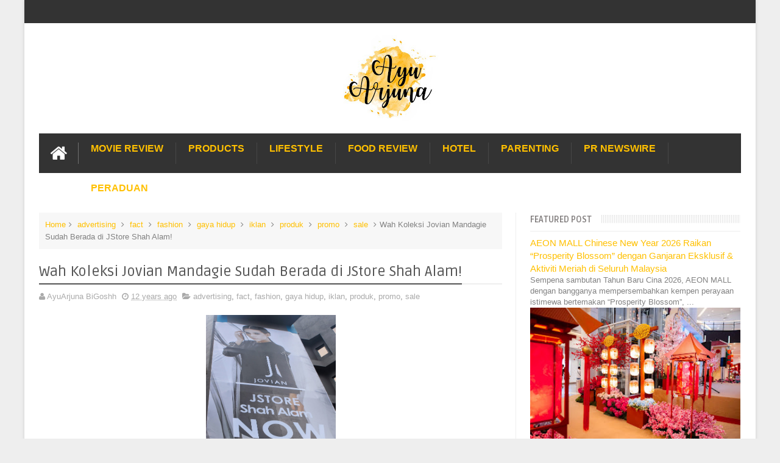

--- FILE ---
content_type: text/html; charset=UTF-8
request_url: https://www.ayuarjuna.com/2014/06/wah-koleksi-jovian-mandagie-sudah.html
body_size: 56637
content:
<!DOCTYPE html>
<html class='v2' dir='ltr' xmlns='http://www.w3.org/1999/xhtml' xmlns:b='http://www.google.com/2005/gml/b' xmlns:data='http://www.google.com/2005/gml/data' xmlns:expr='http://www.google.com/2005/gml/expr'>
<head>
<link href='https://www.blogger.com/static/v1/widgets/335934321-css_bundle_v2.css' rel='stylesheet' type='text/css'/>
<link href='//fonts.googleapis.com/css?family=Droid+Sans|Ruda:400,700' rel='stylesheet' type='text/css'/>
<meta content='text/html; charset=UTF-8' http-equiv='Content-Type'/>
<meta content='blogger' name='generator'/>
<link href='https://www.ayuarjuna.com/favicon.ico' rel='icon' type='image/x-icon'/>
<link href='https://www.ayuarjuna.com/2014/06/wah-koleksi-jovian-mandagie-sudah.html' rel='canonical'/>
<link rel="alternate" type="application/atom+xml" title="Enchanted Life Begins - Atom" href="https://www.ayuarjuna.com/feeds/posts/default" />
<link rel="alternate" type="application/rss+xml" title="Enchanted Life Begins - RSS" href="https://www.ayuarjuna.com/feeds/posts/default?alt=rss" />
<link rel="service.post" type="application/atom+xml" title="Enchanted Life Begins - Atom" href="https://www.blogger.com/feeds/5998017076519291946/posts/default" />

<link rel="alternate" type="application/atom+xml" title="Enchanted Life Begins - Atom" href="https://www.ayuarjuna.com/feeds/6310847984007202437/comments/default" />
<!--Can't find substitution for tag [blog.ieCssRetrofitLinks]-->
<link href='https://blogger.googleusercontent.com/img/b/R29vZ2xl/AVvXsEhhUGCyJrWIngpVjjAJIFxc4m8QhDlt_MzWSF34PxurAuHTxLwE07OTcq4eooPLqPIh3cO5Rw2wXPF0Z8Ka5SZxzvV0MJEbKlhCQwIkE_c_hOHx9vTuHlmnK6RTOM9JfMSIVJo3nZJY9s-W/s1600/IMG_0772.JPG' rel='image_src'/>
<meta content='https://www.ayuarjuna.com/2014/06/wah-koleksi-jovian-mandagie-sudah.html' property='og:url'/>
<meta content='Wah Koleksi Jovian Mandagie Sudah Berada di JStore Shah Alam!' property='og:title'/>
<meta content='  Ya arr, entri mengenai koleksi Jovian lagi!  Hari tu ai sempat cuci mata jer tengok koleksi JM diperagakan...  Cantek2... uollls....    Ke...' property='og:description'/>
<meta content='https://blogger.googleusercontent.com/img/b/R29vZ2xl/AVvXsEhhUGCyJrWIngpVjjAJIFxc4m8QhDlt_MzWSF34PxurAuHTxLwE07OTcq4eooPLqPIh3cO5Rw2wXPF0Z8Ka5SZxzvV0MJEbKlhCQwIkE_c_hOHx9vTuHlmnK6RTOM9JfMSIVJo3nZJY9s-W/w1200-h630-p-k-no-nu/IMG_0772.JPG' property='og:image'/>
<link href='//netdna.bootstrapcdn.com/font-awesome/4.3.0/css/font-awesome.min.css' rel='stylesheet'/>
<meta content='width=device-width, initial-scale=1, maximum-scale=1' name='viewport'/>
<title>
Wah Koleksi Jovian Mandagie Sudah Berada di JStore Shah Alam! - Enchanted Life Begins
</title>
<meta content='Wah Koleksi Jovian Mandagie Sudah Berada di JStore Shah Alam!' property='og:title'/>
<meta content='https://www.ayuarjuna.com/2014/06/wah-koleksi-jovian-mandagie-sudah.html' property='og:url'/>
<meta content='article' property='og:type'/>
<meta content='https://blogger.googleusercontent.com/img/b/R29vZ2xl/AVvXsEhhUGCyJrWIngpVjjAJIFxc4m8QhDlt_MzWSF34PxurAuHTxLwE07OTcq4eooPLqPIh3cO5Rw2wXPF0Z8Ka5SZxzvV0MJEbKlhCQwIkE_c_hOHx9vTuHlmnK6RTOM9JfMSIVJo3nZJY9s-W/s1600/IMG_0772.JPG' property='og:image'/>
<meta content='Enchanted Life Begins' property='og:site_name'/>
<meta content='https://www.ayuarjuna.com/' name='twitter:domain'/>
<meta content='Wah Koleksi Jovian Mandagie Sudah Berada di JStore Shah Alam!' name='twitter:title'/>
<meta content='summary_large_image' name='twitter:card'/>
<meta content='https://blogger.googleusercontent.com/img/b/R29vZ2xl/AVvXsEhhUGCyJrWIngpVjjAJIFxc4m8QhDlt_MzWSF34PxurAuHTxLwE07OTcq4eooPLqPIh3cO5Rw2wXPF0Z8Ka5SZxzvV0MJEbKlhCQwIkE_c_hOHx9vTuHlmnK6RTOM9JfMSIVJo3nZJY9s-W/s1600/IMG_0772.JPG' name='twitter:image'/>
<meta content='Wah Koleksi Jovian Mandagie Sudah Berada di JStore Shah Alam!' name='twitter:title'/>
<!-- Social Media meta tag need customer customization -->
<meta content='Facebook App ID here' property='fb:app_id'/>
<meta content='Facebook Admin ID here' property='fb:admins'/>
<meta content='@username' name='twitter:site'/>
<meta content='@username' name='twitter:creator'/>
<!--[if IE]><style>.item .post-body img{width:auto;height:auto}</style><![endif]-->
<script type='text/javascript'>
      var blog = document.location.hostname.split(".");
      if (window.location.href.indexOf(".blogspot") > -1) {
        if (blog[blog.length - 1] != "com") {
          var ncr = "http://" + blog[0] + ".blogspot.com/ncr";
          window.location.replace(ncr + document.location.pathname);
        }
      }
    </script>
<style type='text/css'>@font-face{font-family:'Droid Sans';font-style:normal;font-weight:400;font-display:swap;src:url(//fonts.gstatic.com/s/droidsans/v19/SlGVmQWMvZQIdix7AFxXkHNSbRYXags.woff2)format('woff2');unicode-range:U+0000-00FF,U+0131,U+0152-0153,U+02BB-02BC,U+02C6,U+02DA,U+02DC,U+0304,U+0308,U+0329,U+2000-206F,U+20AC,U+2122,U+2191,U+2193,U+2212,U+2215,U+FEFF,U+FFFD;}</style>
<style id='page-skin-1' type='text/css'><!--
/*
-----------------------------------------------
Blogger Template Style
Name:      BMAG Blogger Template
Designer:  Sweetheme Team
URL:      http://www.Sweethemes.com
* Version 2.1.0
- Fixed - Theme Options script stop working after blogger.com update
- Fixed - Layout section style has alot of problems after blogger.com update
----------------------------------------------- */
/* Variable definitions
====================
<Variable name="keycolor" description="Main Color" type="color" default="#1e87f0"/>
<Variable name="body.background" description="Background" type="background" color="#EEE" default="$(color) url() no-repeat fixed top center"/>
<Group description="Main Sittings" selector="body">
<Variable name="main.color" description="Main Theme Color" type="color" default="#FFC000"/>
<Variable name="text.color" description="Main Text Color" type="color" default="#828282"/>
<Variable name="body.font" description="Main Font" type="font" default="normal normal 13px Droid Sans"/>
</Group>
<Group description="links color" selector="body">
<Variable name="link.color" description="link color" type="color" default="#FFC000"/>
<Variable name="link.color.hover" description="link color hover" type="color" default="#FFC000"/>
</Group>
<Group description="Top Nav" selector="#header-top">
<Variable name="top.nav.bg" description="Background Color" type="color" default="#333333"/>
<Variable name="top.nav.text" description="Menu Text Color" type="color" default="#D1D1D1"/>
<Variable name="top.nav.text.hover" description="Menu Text Color Hover" type="color" default="#999"/>
<Variable name="top.social.bg" description="Social Icon Background" type="color" default="#474545"/>
<Variable name="top.social.color" description="Social Icon Color" type="color" default="#FFF"/>
</Group>
<Group description="Main Menu" selector="#header-tail">
<Variable name="main.nav.bg" description="Background Color" type="color" default="#333333"/>
<Variable name="main.nav.icon.color" description="Icons Color" type="color" default="#FFF"/>
<Variable name="main.nav.title.color" description="Menu Title Color" type="color" default="#FFC000"/>
<Variable name="main.nav.subtitle.color" description="Menu Sub-Title Color" type="color" default="#EEE"/>
</Group>
<Group description="News Ticker" selector=".ticker">
<Variable name="ticker.bg" description="Background Color" type="color" default="#f7f7f7"/>
<Variable name="ticker.title.bg" description="Title Background" type="color" default="#333"/>
<Variable name="ticker.title.color" description="Title Color" type="color" default="#fff"/>
<Variable name="ticker.tag.bg" description="Tag Background" type="color" default="#38c"/>
<Variable name="ticker.tag.color" description="Tag Color" type="color" default="#fff"/>
</Group>
<Group description="Ticker Links" selector=".ticker .recent-title a">
<Variable name="ticker.link.color" description="link color" type="color" default="#222"/>
<Variable name="ticker.link.color.hover" description="link color hover" type="color" default="#FFC000"/>
</Group>
<Variable name="header.font" description="blog title font" type="font" default="normal normal 60px Droid Sans"/>
<Variable name="titles.font" description="Titles Font" type="font" default="normal normal 15px Ruda"/>
<Variable name="post.body.font" description="Post Body Font" type="font" default="normal normal 13px Droid Sans"/>
<Variable name="desc.font" description="Small Description Font" type="font" default="normal normal 13px Droid Sans"/>
<Variable name="content.bg.color" description="Content Background Color" type="color" default="#FFF"/>
<Variable name="posts.link.color" description="Posts Links Color" type="color" default="#222"/>
<Variable name="posts.block.title" description="Posts Title Background" type="color" default="#F4F4F4"/>
*/
/*
CONTENTS
=======================
= A. Css Reset
= B. Body
= C. Header Section
= D. Social Icons Widget
= E. Magazine Section
= F. Posts Section
= G. Blogger Comments
= H. Blogger Widgets
= I. Sidebar Section
= J. Footer Section
= K. Error page
= L. Shortcodes
*/
/*=====================================
= A. Css Reset
=====================================*/
.fa{transition:all 0s ease;-webkit-transition:all 0s ease;-moz-transition:all 0s ease;-o-transition:all 0s ease}
*{outline:0;transition:all .5s ease;-webkit-transition:all .5s ease;-moz-transition:all .5s ease;-o-transition:all .5s ease}
*,:before,:after{-webkit-box-sizing:border-box;-moz-box-sizing:border-box;box-sizing:border-box}
a,abbr,acronym,address,applet,b,big,blockquote,body,caption,center,cite,code,dd,del,dfn,div,dl,dt,em,fieldset,font,form,h1,h2,h3,h4,h5,h6,html,i,iframe,img,ins,kbd,label,legend,li,object,p,pre,q,s,samp,small,span,strike,strong,sub,sup,table,tbody,td,tfoot,th,thead,tr,tt,u,ul,var{padding:0;border:0;outline:0;vertical-align:baseline;background:0 0}
ins{text-decoration:underline}
del{text-decoration:line-through}
blockquote{font-style:italic;color:#888}
dl,ul{list-style-position:inside;font-weight:700;list-style:none}
ul li{list-style:none}
caption,th{text-align:center}
img{border:none;position:relative}
a,a:visited{text-decoration:none;font-weight:400}
a{color:#FFC000}
a:hover{color:#FFC000}
q:after,q:before{content:''}
p{margin:0}
abbr,acronym{border:0}
.clear{clear:both}
.section,.widget,.widget ul{margin:0;padding:0}
::-moz-selection{background-color:#FFC000;color:#fff}
::selection{background-color:#FFC000;color:#fff}
.blog-feeds,.post-feeds,.quickedit{display:none}
.status-msg-border{display:none}
.status-msg-body{position:relative;padding:0}
.status-msg-wrap{width:100%;background-color:#fff;color:#555;padding:30px 0;font-size:120%}
/*=====================================
= B. Body
=====================================*/
body{background:#EEEEEE none no-repeat scroll center center;position:relative;font:normal normal 13px 'Trebuchet MS', Trebuchet, sans-serif;line-height:25px;color:#828282;margin:0;padding:0}
#outer-wrapper{max-width:1200px;margin:0 auto;background-color:#ffffff;box-shadow:0 0 5px #ccc}
#content-wrapper{overflow:hidden}
#main-wrapper{width:68%}
#sidebar-wrapper{width:32%;position:relative}
.row{margin-right:2%;margin-left:2%;max-width:1200px}
/*=====================================
= C. Header Section
=====================================*/
#header-wrapper{margin-bottom:20px}
#header-content{display:table;padding:20px 0;color:#555}
.header,.topad{display:table-cell;vertical-align:middle;width:100%}
.header .widget{max-width:250px}
.topad{max-width:728px;height:90px}
.topad h2{display:none}
.topad .widget{line-height:0}
.header a{color:#555}
#header-tail{height:65px;position:relative;background-color:#333333;transition:all 0s ease;-webkit-transition:all 0s ease;-moz-transition:all 0s ease;-o-transition:all 0s ease}
.menu #nav{display:none}
.selectnav{font:normal normal 13px 'Trebuchet MS', Trebuchet, sans-serif;border:0}
.sub-menu{display:none}
#menu li,#menu ul{transition:all 0s ease;-webkit-transition:all 0s ease;-moz-transition:all 0s ease;-o-transition:all 0s ease}
.menu ul li{padding:15px 0;display:inline}
.menu ul li a{text-transform:uppercase;font-size:16px;color:#FFC000;font-weight:700;padding:0 20px;display:block;height:35px;margin:0;position:relative}
.menu ul li a span{font-size:11px;font-weight:400;display:block;margin-top:5px;color:#EEEEEE}
.home-icon .fa{font-size:30px;line-height:35px}
.menu ul li:hover{background-color:rgba(255,255,255,0.1)}
.menu ul li ul li{padding:0;margin:0;display:block;float:none;background-color:#333}
.menu ul li ul li:hover{background-color:#333333}
.menu ul li ul a:hover{color:#fff;box-shadow:none;padding-left:30px;transition:.4s;background-color:rgba(255,255,255,0.1)}
.menu ul li ul a:before{font-family:fontawesome;vertical-align:middle;font-size:10px}
.home-icon{font-size:25px;position:absolute;top:15px;width:65px;height:35px;padding:0;text-align:center;z-index:9;color:#FFFFFF}
.home-icon:hover{color:#FFFFFF}
.hasSub a:after{font-family:'FontAwesome';content:'\f107';top:-3px;position:absolute;color:rgba(255,255,255,0.5);font-size:20px}
.hasSub ul a:after{content:'';line-height:0}
.menu ul li ul{position:absolute;z-index:999;padding-top:15px;display:none;width:200px}
.menu ul li ul a{margin-top:0;color:#aaa;height:auto;line-height:16px;border:0;line-height:38px;height:38px;font-size:12px;font-weight:400;border-bottom:1px solid #222;border-top:1px solid #444}
#header-top{background-color:#333333;height:38px}
.menu-top li{display:inline-block;line-height:38px;padding:0}
.menu-top li a{color:#D1D1D1;text-transform:uppercase;font-size:11px}
.menu-top li a:hover{color:#999999}
.menu-top li a:after{content:'-'}
.menu-top li:last-child a:after{content:''}
.search-icon:before{content:"\f002";font-family:'FontAwesome'}
.search-icon{background-color:rgba(255,255,255,0.1);color:#FFFFFF;line-height:65px;height:65px;display:block;width:65px;text-align:center;font-size:19px;position:relative;z-index:99}
.search-icon:hover{background-color:#FFC000;color:#FFF}
#header-search .searchbox{position:absolute;top:0;height:65px;border:0;width:100%;z-index:98;background-color:#FFC000;color:#FFF;font-size:17px}
.searchbox::-webkit-input-placeholder{color:#FFF}
/*=====================================
= D. Social Icons Widget
=====================================*/
.social-sec li{display:inline;padding:0}
.social-sec .widget ul{padding:0}
.social-sec .LinkList ul{text-align:center}
.social-sec #social a{display:block;height:27px;width:27px;font-size:15px;margin-top:5.5px;color:#FFFFFF;background-color:#474545}
.social-sec #social a:before{display:inline-block;font-family:FontAwesome;font-style:normal;font-weight:400;line-height:27px;-webkit-font-smoothing:antialiased;-moz-osx-font-smoothing:grayscale}
.social-sec .facebook:before{content:"\f09a"}
.social-sec #social a.facebook:hover{background-color:#3b5998}
.social-sec .twitter:before{content:"\f099"}
.social-sec #social a.twitter:hover{background-color:#55acee}
.social-sec .gplus:before{content:"\f0d5"}
.social-sec #social a.gplus:hover{background-color:#dd4b39}
.social-sec .rss:before{content:"\f09e"}
.social-sec ul#social a.rss:hover{background-color:#f26522}
.social-sec .youtube:before{content:"\f167"}
.social-sec ul#social a.youtube:hover{background-color:#e52d27}
.social-sec .skype:before{content:"\f17e"}
.social-sec ul#social a.skype:hover{background-color:#00aff0}
.social-sec .stumbleupon:before{content:"\f1a4"}
.social-sec ul#social a.stumbleupon:hover{background-color:#eb4924}
.social-sec .tumblr:before{content:"\f173"}
.social-sec ul#social a.tumblr:hover{background-color:#35465c}
.social-sec .vine:before{content:"\f1ca"}
.social-sec ul#social a.vine:hover{background-color:#00b488}
.social-sec .stack-overflow:before{content:"\f16c"}
.social-sec ul#social a.stack-overflow:hover{background-color:#fe7a15}
.social-sec .linkedin:before{content:"\f0e1"}
.social-sec ul#social a.linkedin:hover{background-color:#0976b4}
.social-sec .dribbble:before{content:"\f17d"}
.social-sec ul#social a.dribbble:hover{background-color:#ea4c89}
.social-sec .soundcloud:before{content:"\f1be"}
.social-sec ul#social a.soundcloud:hover{background-color:#f80}
.social-sec .behance:before{content:"\f1b4"}
.social-sec ul#social a.behance:hover{background-color:#1769ff}
.social-sec .digg:before{content:"\f1a6"}
.social-sec ul#social a.digg:hover{background-color:#000}
.social-sec .instagram:before{content:"\f16d"}
.social-sec ul#social a.instagram:hover{background-color:#3f729b}
.social-sec .pinterest:before{content:"\f0d2"}
.social-sec ul#social a.pinterest:hover{background-color:#cc2127}
.social-sec .delicious:before{content:"\f1a5"}
.social-sec ul#social a.delicious:hover{background-color:#39f}
.social-sec ul#social a:hover{color:#fff;opacity:1;-webkit-border-radius:3px;-moz-border-radius:3px;border-radius:3px}
/*=====================================
= E. Magazine Section
=====================================*/
@media screen and (min-width:1024px){.img-Animate .recent-layout .recent-thumb,.img-Animate .recent-layout .first-thumb,.img-Animate .post-widget .rcp-thumb,.img-Animate .PopularPosts img,.img-Animate .home .post-thumb a{opacity:0;transition:all .5s ease;-webkit-transition:all .2s ease;-moz-transition:all .2s ease;-o-transition:all .2s ease;-webkit-transform:scale(.8);-moz-transform:scale(.8);transform:scale(.8)}}
.img-Animate .show-with,.img-Animate .recent-layout .recent-thumb.show-with,.img-Animate .recent-layout .first-thumb.show-with,.img-Animate .post-widget .rcp-thumb.show-with,.img-Animate .PopularPosts img.show-with,.img-Animate .post-thumb a.show-with{opacity:1;transition:all .5s ease;-webkit-transition:all .2s ease;-moz-transition:all .2s ease;-o-transition:all .2s ease;-webkit-transform:scale(1);-moz-transform:scale(1);transform:scale(1)}
.ticker .title{font:normal normal 15px Ruda;height:40px;overflow:hidden;line-height:40px;padding:0 10px;background-color:#333333;color:#ffffff}
.ticker .layout-content{overflow:hidden}
.ticker .layout-content li{display:inline-block;height:40px;line-height:40px;padding:0}
.ticker{height:40px;overflow:hidden;margin-bottom:20px;background-color:#f7f7f7}
.ticker .post-tag{display:inline-block;background-color:#3388cc;color:#ffffff;padding:2px 5px;line-height:1}
.ticker .recent-title{display:inline-block}
.ticker .recent-title a{color:#222222}
.ticker .recent-title a:hover{color:#FFC000}
.tickercontainer,.tickercontainer .mask,ul.newsticker{-webkit-transition:all 0 linear;-moz-transition:all 0 linear;-o-transition:all 0 linear;transition:all 0 linear;list-style:none;margin:0}
.tickercontainer{margin:0;padding:0;overflow:hidden}
.tickercontainer .mask{position:relative;overflow:hidden}
.newsticker{position:relative;list-style-type:none;margin:0;padding:0}
ul.newsticker{-webkit-transition:all 0s linear;-moz-transition: all 0s linear;-o-transition:all 0s linear;transition:all 0s linear;position:relative;list-style-type:none;margin:0;padding:0}
.tickeroverlay-left{display:none}
.tickeroverlay-right{display:none}
.sidebar .post-widget li{overflow:hidden;border-bottom:1px solid #eee;padding:10px 0}
.footer-column .post-widget li{overflow:hidden;border-bottom:1px solid #333;padding:10px 0}
.post-widget li:first-child{padding-top:0}
.post-widget li:last-child{border-bottom:none}
.post-widget .rcp-thumb{display:block;width:60px;height:60px;border-radius:2px}
.post-widget .rcp-title{font:normal normal 15px Ruda;margin:5px 0 8px}
.post-widget .rcp-title a{color:#222222;font-weight:700;font-size:14px}
.post-widget .rcp-title a:hover{color:#FFC000;text-decoration:underline}
.footer-column .post-widget .rcp-title a{color:#DDD}
.footer-column .post-widget .rcp-title a:hover{color:#888}
.footer-column .recent-date,.footer-column .recent-author,.footer-column .recent-date:before,.footer-column .recent-author:before{color:#999}
.intro .widget-content,.recent-layout .widget-content,.recent-layout h2.title,.ticker .widget-content{display:none}
.recent-layout .box-title h2.title{font:normal normal 15px Ruda;display:inline-block}
.more-link{height:20px;line-height:20px;padding:0 5px;background-color:#FFF;margin-top:7px;font-size:11px;color:#aaa}
.more-link:after{font-family:fontawesome;font-size:9px;vertical-align:middle}
.box-title{background-color:#F4F4F4;margin-bottom:15px;border-bottom:3px solid #FFC000}
.box-title h2{background-color:#FFC000;display:inline-block}
.box-title h2 a{color:#FFF;font-weight:700;font-size:15px;text-transform:uppercase;display:block}
.box-title h2 a:before{content:'\f143';font-family:fontawesome;font-size:16px;vertical-align:middle;font-weight:400}
.recent-date:before{content:'\f073';font-family:fontawesome;color:#bbb}
.recent-date{color:#999;font-weight:400;font-size:12px}
.recent-author:before{content:'\f007';font-family:fontawesome;color:#bbb}
.recent-author{color:#999;font-weight:400;font-size:12px}
.intro-loader{position:absolute;top:0;width:100%;height:100%}
.intro{position:relative}
.intro-loader .fa{position:absolute;top:50%;left:50%;margin-left:-10px;margin-top:-10px;font-size:20px;color:#222}
.intro .widget{margin-bottom:20px!important;height:450px;overflow:hidden}
.intro h2{display:none;display:none}
.intro .rcp-thumb{width:100%;height:215px;display:block}
.intro li:hover .rcp-thumb{-webkit-transform:scale(1.1);-moz-transform:scale(1.1);transform:scale(1.1);transition:all .3s ease;-webkit-transition:all .3s ease;-moz-transition:all .3s ease;-o-transition:all .3s ease}
.intro .rcp-title{font:normal normal 15px Ruda;font-size:16px}
.intro .rcp-thumb:after{content:no-close-quote;position:absolute;bottom:0;width:100%;height:151px;background:url(https://blogger.googleusercontent.com/img/b/R29vZ2xl/AVvXsEis753uhj4q-FV9FRTGnZlm0jDfrfrgNPVMDdghQpE7KTL_RTBptaVtxaBdBS-vPU65U1bBoNmbwGHxkE_9BJOWEnWO3pKBe-J6kQhyphenhyphenvhAW4bpZHque9Ax-QyjQnY2gzAT7mf4SzRNPh7A/s1600/gradient.png) repeat-x;opacity:.8}
.intro li{width:40%;height:215px;position:relative;padding:.1px;overflow:hidden}
.intro li:nth-child(2){margin-bottom:20px}
.intro li:first-child{width:58.333333333%;height:450px}
.intro li:first-child .rcp-thumb{height:450px}
.intro li:first-child .rcp-title{font-size:25px}
.intro .post-panel{position:absolute;bottom:20px}
.intro .rcp-title a{color:#FFF;font-weight:700;position:relative;bottom:10px;line-height:14px}
.intro .recent-date:before{color:#bbb}
.intro .recent-date{color:#bbb}
.intro .recent-author:before{color:#bbb}
.intro .recent-author{color:#bbb}
.intro .post-tag{position:absolute;top:15px;background-color:#B565BE;color:#FFF;padding:10px;text-transform:uppercase;font-weight:700;z-index:99}
.intro li:nth-child(2) .post-tag{background-color:#FFC000}
.intro li:nth-child(3) .post-tag{background-color:#FF5858}
.recent-layout .widget{margin-bottom:20px}
.recent-layout .recent-sec .widget:last-child{margin-bottom:20px}
.recent-title{font:normal normal 15px Ruda}
.fbig .first-thumb:hover,.fbig .recent-thumb:hover{-webkit-transform:scale(1.1)!important;-moz-transform:scale(1.1)!important;transform:scale(1.1)!important;transition:all .3s ease!important;-webkit-transition:all .3s ease!important;-moz-transition:all .3s ease!important;-o-transition:all .3s ease!important}
.fbig .first .rthumbc{width:50%;height:200px}
.fbig .first-thumb{width:100%;height:200px;display:block}
.fbig .first{overflow:hidden}
.rthumbc{overflow:hidden}
.fbig ul li .rthumbc{width:90px;height:60px;display:table-cell;vertical-align:middle}
.fbig ul li .recent-thumb{width:90px;height:60px;display:block}
.fbig ul li .recent-content{display:table-cell;vertical-align:middle}
.fbig .recent-title a{font-weight:700;color:#222222;margin-bottom:10px;display:inline-block}
.fbig .first-content .recent-title a{font-size:18px}
.fbig .recent-des{margin-top:15px;font:normal normal 13px Droid Sans;line-height:22px}
.fbig1 .first{margin-bottom:15px;padding-bottom:15px;border-bottom:1px solid #EEE}
.fbig1 .first .rthumbc{display:table-cell;vertical-align:middle}
.fbig1 .first-thumb{display:block}
.fbig1 .first-content{display:table-cell;vertical-align:middle}
.fbig1 ul li{display:inline-block;width:48%;padding-bottom:15px;margin-bottom:15px;padding-top:0;border-bottom:1px solid #EEE;height:77px}
.fbig1 ul li:nth-child(4),.fbig1 ul li:nth-child(5){border-bottom:0;padding-bottom:0;margin-bottom:0;height:62px}
.fbig2 .first{width:50%}
.fbig2 .first .rthumbc{width:100%;margin-bottom:15px}
.fbig2 .first-thumb{width:100%}
.fbig2 ul li{display:block;width:48%;padding-bottom:15px;margin-bottom:15px;padding-top:0;border-bottom:1px solid #EEE}
.fbig2 ul li:last-child{border-bottom:0;padding-bottom:0;margin-bottom:0}
.column{width:47.15%;display:inline-block}
.column .first .rthumbc{width:100%;margin-bottom:15px}
.column .first-thumb{width:100%}
.column .first,.column ul li{border-bottom:1px solid #EEE;margin-bottom:15px;padding-top:0}
.column .first{padding-bottom:15px}
.column ul li{padding-bottom:15px}
.column ul li:last-child{border-bottom:0;margin-bottom:0;padding-bottom:0}
.list ul li{display:inline-block;width:48%;padding-bottom:15px;margin-bottom:15px;padding-top:0;border-bottom:1px solid #EEE;height:77px}
.list ul li:last-child,.list ul li:nth-child(5){border-bottom:0;padding-bottom:0;margin-bottom:0;height:62px}
.recent-title a:hover{text-decoration:underline;color:#FFC000}
.recent-block .recent-thumb{width:100%;height:150px;display:block}
.recent-block ul li{width:33%;display:inline-block;position:relative;padding:0;margin-bottom:2px}
.recent-block .recent-title a{font-weight:700;margin-bottom:5px;display:inline-block}
.gallery ul li{height:150px;overflow:hidden}
.gallery li:hover .recent-content{bottom:10px}
.gallery li:hover .recent-thumb{opacity:.4!important}
.gallery li:hover{background-color:#000}
.gallery .recent-content{position:absolute;bottom:-100%}
.gallery .recent-date,.gallery .recent-author{color:#BBB}
.gallery .recent-title a{font-size:15px;color:#FFF}
.videos ul li:nth-child(4),.videos ul li:nth-child(5),.videos ul li:nth-child(6){margin-bottom:0;padding-bottom:0;border-bottom:0}
.videos ul li{width:32%}
.videos .recent-title a{color:#222222;height:20px;overflow:hidden;margin-bottom:0;padding-bottom:2px}
.videos .recent-title a:hover{color:#FFC000}
.videos ul li,.videos .recent-thumb{margin-bottom:15px;padding-bottom:15px;border-bottom:1px solid #F0F0F0}
.videos ul li .recent-thumb:before{content:'\f01d';font-family:fontawesome;position:absolute;height:150px;width:100%;text-align:center;line-height:150px;color:#FFF;font-size:0;font-weight:400;opacity:.5;transition-timing-function:linear,ease-out-in;transition:.4s}
.videos .recent-thumb{position:relative}
.videos .recent-thumb:hover{opacity:1}
.videos .recent-thumb:hover:before{background-color:#000;opacity:.5;font-size:5em;transition-timing-function:linear,ease-in-out;transition:.1s;transition-delay:.1s}
.owl-carousel .owl-wrapper:after{content:".";display:block;clear:both;visibility:hidden;line-height:0;height:0}
.owl-carousel{display:none;position:relative;width:100%;-ms-touch-action:pan-y}
.owl-carousel .owl-wrapper{display:none;position:relative;-webkit-transform:translate3d(0px,0px,0px)}
.owl-carousel .owl-wrapper-outer{overflow:hidden;position:relative;width:100%}
.owl-carousel .owl-wrapper-outer.autoHeight{-webkit-transition:height 500ms ease-in-out;-moz-transition:height 500ms ease-in-out;-ms-transition:height 500ms ease-in-out;-o-transition:height 500ms ease-in-out;transition:height 500ms ease-in-out}
.owl-controls .owl-page,.owl-controls .owl-buttons div{cursor:pointer}
.owl-controls{-webkit-user-select:none;-khtml-user-select:none;-moz-user-select:none;-ms-user-select:none;user-select:none;-webkit-tap-highlight-color:rgba(0,0,0,0)}
.grabbing,.grabbing a,.grabbing *{cursor:e-resize!important}
.owl-carousel .owl-wrapper,.owl-carousel .owl-item{-webkit-backface-visibility:hidden;-moz-backface-visibility:hidden;-ms-backface-visibility:hidden;-webkit-transform:translate3d(0,0,0);-moz-transform:translate3d(0,0,0);-ms-transform:translate3d(0,0,0)}
.owl-prev,.owl-next{width:28px;height:22px;background-color:#fff;text-align:center;line-height:22px;font-size:12px;margin-top:5px;color:#aaa;display:inline-block}
.owl-next:before{font-family:fontawesome}
.owl-prev:before{font-family:fontawesome}
.carousel.recent-block .recent-thumb{height:180px}
.carousel .recent-content{position:absolute;bottom:10px;width:90%;left:5%}
.carousel .recent-content .recent-title a{color:#FFF;font-size:14px}
.carousel .recent-content .recent-date,.carousel .recent-content .recent-author{color:#bbb}
.carousel .recent-thumb:before{content:no-close-quote;position:absolute;bottom:0;width:100%;height:150px;background:url(https://blogger.googleusercontent.com/img/b/R29vZ2xl/AVvXsEis753uhj4q-FV9FRTGnZlm0jDfrfrgNPVMDdghQpE7KTL_RTBptaVtxaBdBS-vPU65U1bBoNmbwGHxkE_9BJOWEnWO3pKBe-J6kQhyphenhyphenvhAW4bpZHque9Ax-QyjQnY2gzAT7mf4SzRNPh7A/s1600/gradient.png) repeat-x;opacity:.8}
.carousel li{padding:0;position:relative;overflow:hidden;margin:0 5px;list-style:none}
.owl-carousel{border:1px solid #DDD;padding:5px 0}
.carousel li{background-color:#111}
.carousel li:hover .recent-thumb{-webkit-transform:scale(1.1)!important;-moz-transform:scale(1.1)!important;transform:scale(1.1)!important;transition:all .3s ease!important;-webkit-transition:all .3s ease!important;-moz-transition:all .3s ease!important;-o-transition:all .3s ease!important;opacity:.5}
.slider *{transition:all 0s ease;-webkit-transition:all 0s ease;-moz-transition:all 0s ease;-o-transition:all 0s ease}
.slider li:hover .recent-thumb{-webkit-transform:scale(1.1)!important;-moz-transform:scale(1.1)!important;transform:scale(1.1)!important;transition:all .3s ease!important;-webkit-transition:all .3s ease!important;-moz-transition:all .3s ease!important;-o-transition:all .3s ease!important;opacity:.5!important}
.slider .owl-carousel{border:0;padding:0}
.slider .owl-item li{margin:0;padding:0}
.slider.recent-block .recent-thumb{height:400px}
.slider.carousel .recent-content{bottom:20px;text-align:center}
.slider.carousel .recent-content .recent-title a{font-size:25px;margin-bottom:10px;text-transform:uppercase}
.slider .recent-des{line-height:22px;font-size:14px;color:#BBB;margin-top:10px;max-width:550px;margin-right:auto;margin-left:auto}
.slider.carousel .recent-thumb:before{opacity:.9;background-size:250px 100%;height:250px}
.slider .owl-controls{position:absolute;top:10px;left:10px}
.slider .owl-prev,.slider .owl-next{height:40px;line-height:40px;width:40px;font-size:14px;opacity:.6;background-color:#000;color:#FFF}
.slider .owl-prev:hover,.slider .owl-next:hover{opacity:.9;background-color:#FFC000}
/*=====================================
= F. Posts Section
=====================================*/
.post-thumb a{-webkit-transition:all .6s;-moz-transition:all .6s;-o-transition:all .6s;transition:all .6s}
.post-thumb a:hover{-webkit-transform:scale(1.1)!important;-moz-transform:scale(1.1)!important;transform:scale(1.1)!important;transition:all .3s ease!important;-webkit-transition:all .3s ease!important;-moz-transition:all .3s ease!important;-o-transition:all .3s ease!important}
.postags{position:absolute;top:5px}
.postags a{padding:5px;display:inline-block;background:#FFC000;margin:0;color:#fff}
.postags a:nth-child(2){background-color:#444}
.postags a{display:none}
.postags a:first-child,.postags a:nth-child(2){display:inline-block}
.postags a:hover{background:#aaa}
.index .status-msg-wrap{background-color:#FFF;border:1px solid #EEE;padding:15px 0;margin-top:0;margin-bottom:20px}
#related-posts .owl-prev,#related-posts .owl-next{height:40px;line-height:40px;width:40px}
#related-posts .owl-controls{position:absolute;bottom:10px}
#related-posts{margin-bottom:20px}
#related-posts .owl-carousel{padding:6px 5px}
.rnav li{width:100%;display:inline-block;height:300px;overflow:hidden;position:relative}
.rnav li .rnav-img{width:100%;height:300px;display:block}
.rnav li .rnav-conent{position:absolute;top:50%;height:20px;width:90%;text-align:center;margin-top:-10px}
.rnav-title a{color:#222;font-size:17px}
.rnav li .rnav-conent{transform:scale(10);-webkit-transform:scale(10);-moz-transform:scale(10);-o-transform:scale(10);-ms-transform:scale(10);transition:all .5s ease;-webkit-transition:all .2s ease;-moz-transition:all .2s ease;-o-transition:all .2s ease;-ms-transition:all .2s ease;opacity:0}
.rnav li:hover .rnav-conent{transform:scale(1);-webkit-transform:scale(1);-moz-transform:scale(1);-o-transform:scale(1);-ms-transform:scale(1);opacity:1}
.rnav li:hover .rnav-img{opacity:.2}
.sharepost li{width:19%;border:1px solid #EEE;padding:0}
.sharepost li a{padding:10px 0;background-color:#aaa;color:#FFF;display:block;border-radius:2px;}
.sharepost{overflow:hidden;text-align:center;margin-bottom:20px}
.sharepost li a:hover{opacity:1}
.sharepost li .twitter:hover{background-color:#55acee}
.sharepost li .facebook:hover{background-color:#3b5998}
.sharepost li .gplus:hover{background-color:#dd4b39}
.sharepost li .pinterest:hover{background-color:#cc2127}
.sharepost li .linkedin:hover{background-color:#0976b4}
.hreview{display:none}
.item .intro,.item .recent-layout,.item .posts-title{display:none}
.home .pagenavi{display:none}
.pagenavi{padding:0 20px;text-align:center;padding-top:20px;border-top:1px solid #F0F0F0;margin:20px 0}
.pagenavi a,.pagenavi span{padding:10px;display:inline-block;background-color:#FFC000;color:#FFF}
.pagenavi span.current,.pagenavi a:hover{background-color:#000}
.posts-title{background-color:#F4F4F4;margin-bottom:15px;border-bottom:3px solid #FFC000}
.posts-title h2{font:normal normal 15px Ruda;background-color:#FFC000;display:inline-block}
.posts-title h2 a{color:#FFF;font-weight:700;font-size:15px;text-transform:uppercase;display:block}
.posts-title h2 a:before{content:'\f143';font-family:fontawesome;font-size:16px;vertical-align:middle;font-weight:400}
.posts-link{height:20px;line-height:20px;padding:0 5px;background-color:#FFF;margin-top:9px;font-size:11px;color:#aaa}
.posts-link:after{font-family:fontawesome;font-size:9px;vertical-align:middle}
.post-snippet{margin-top:10px;margin-bottom:10px;font:normal normal 13px Droid Sans;line-height:22px;color:#717171}
.post-readmore a{display:inline-block;margin-bottom:0;font-weight:400;text-align:center;vertical-align:middle;cursor:pointer;background-image:none;white-space:nowrap;line-height:1.42857143;color:#fff;background-color:#FFC000;border-radius:2px;font-size:12px;padding:5px 12px;margin-top:10px;outline:none;border:none;width:83px}
.post-readmore a:hover{background:rgba(0,0,0,0.5);width:119px}
#post-foot{position:relative}
.post-share{display:none;position:absolute;background:#444;padding:10px;border-radius:2px;top:-25px;transition:all 0s ease;-webkit-transition:all 0s ease;-moz-transition:all 0s ease;-o-transition:all 0s ease}
.post-share:before{content:"";position:absolute;width:10px;height:10px;top:45%;z-index:0;background:#444;border-style:solid;border-color:#444;-webkit-transform:rotate(224deg);-moz-transform:rotate(224deg);-ms-transform:rotate(224deg);-o-transform:rotate(224deg);transform:rotate(224deg)}
.post-share ul{margin:0;padding:0}
.post-share ul li{margin:0;padding:0}
.post-share ul li a{color:#fff;border-bottom:1px solid #555;padding:5px;display:block}
.post-share ul li a:last-child{border-bottom:0}
.post-share ul li a:hover{color:#eee}
.post-sharebtn{display:block;padding:5px 10px 4px;background:#f4f4f4;border-radius:2px;margin:10px;cursor:pointer}
.post-sharebtn:hover{background:#FFC000;color:#fff}
.post-share .twitter{background-color:#55acee}
.post-share .share{background-color:#3b5998}
.post-share .plus{background-color:#dd4b39}
.fa-share-alt:before{content:"\f1e0"}
.fa-twitter:before{content:"\f099"}
.fa-facebook:before{content:"\f09a"}
.fa-google-plus:before{content:"\f0d5"}
.fa-long-arrow-right:before{content:"\f178"}
.index .post-title{font:normal normal 15px Ruda;margin-bottom:10px}
.index .post-title a{font-weight:700;color:#222222;font-size:17px}
.index .post-title a:hover{text-decoration:underline}
.fa-angle-right:before{margin:0 5px}
.breadcrumbs{padding:10px;background:#F7F7F7;margin-bottom:20px}
.item article{margin-top:20px}
.item .post-heading{position:relative;margin:10px 0;border-bottom:2px solid #eee}
.item .post-title{font:normal normal 15px Ruda;border-bottom:2px solid #555;color:#555;display:inline-block;padding-bottom:5px;font-size:24px;font-weight:500;position:relative;top:2px}
.item .post-body{width:100%;font:normal normal 14px 'Trebuchet MS', Trebuchet, sans-serif;color:#5E5E5E;font-size:15px;line-height:26px;overflow:hidden}
.post-body h1,.post-body h2,.post-body h3,.post-body h4,.post-body h5,.post-body h6{margin-bottom:15px;color:#555}
.item .post-outer{padding:0}
.item .post-body img{max-width:100%}
.index article{display:table-cell;vertical-align:middle}
.post-thumb{display:table-cell;vertical-align:middle;line-height:0;position:relative;overflow:hidden;width:360px}
.post-thumb a{display:block;width:100%;height:200px;overflow:hidden;border-radius:2px}
.index .post{overflow:hidden;display:table}
.index .post-outer{margin-bottom:15px;padding-bottom:15px;overflow:hidden;border-bottom:1px solid #eee}
.index .post-outer:last-child{border-bottom:0;margin-bottom:0;padding-bottom:0}
.index #main-wrapper #main{margin-bottom:20px}
.post-thumb img{width:100%;height:auto}
.post-meta a,.post-meta i{color:#aaa}
.post-pager li{padding:0;display:inline-block;width:50%}
.post-pager li strong{display:block;padding:0 0 10px}
ul.post-pager{background-color:#FFF;border:1px solid #EEE;display:block;width:100%;overflow:hidden}
.post-pager li a{color:#555;display:block;padding:20px 35px}
.post-pager li:hover{background-color:#FFC000}
.post-pager li:hover a{color:#888;background:#f8f8f8}
ul.post-pager *{transition:all 0s ease;-webkit-transition:all 0s ease;-moz-transition:all 0s ease;-o-transition:all 0s ease}
.postarea-wrapper{padding:0;overflow:hidden}
.tags{display:block;padding:20px 0}
.tags a{font:normal 10px tahoma;background:#ccc;line-height:100%!important;padding:8px;margin-bottom:5px;color:#fff;background-color:#aaa;border-radius:3px;-webkit-border-radius:3px;text-align:center;text-transform:uppercase;text-decoration:none;transition:.4s}
.tags a:hover{color:#fff!important;background:#666;transition:.4s}
.articleAuthor{overflow:hidden;margin-bottom:20px}
.authorContent{overflow:hidden;background:#f8f8f8;padding:30px;margin:1px;margin-bottom:0}
.authorLeft{overflow:hidden}
.authorLeft .authorAvatar{overflow:hidden;border-radius:50%}
.authorLeft .authorAvatar img{display:block}
.authorDetails{overflow:hidden;margin-bottom:5px;margin-top:10px}
.authorDetails h2{font-size:16px;color:#555}
.authorDetails .AuthorPostsCount{display:block;padding-top:3px}
.authorDetails h2 span{color:#FFC000;font-weight:400}
.articleAuthor .authorContent p{line-height:20px;margin-bottom:10px}
.authorContent .authorSocial{border-bottom:none}
.authorSocial{padding:0 10px 10px}
.authorSocial a{font-size:12px;speak:none;font-style:normal;font-weight:400;font-variant:normal;text-transform:none;padding:7px;display:inline-block;background:#444;color:#fff;width:24px;height:24px;border-radius:2px}
.authorSocial a:hover{background:#FFC000}
/*=====================================
= G. Blogger Comments
=====================================*/
#comments{line-height:1.5em;margin-top:25px}
#gpluscomments{margin-top:25px!important}
.comments .comment-block{margin-left:0}
.comments .comments-content .comment{margin-bottom:16px;padding-bottom:8px;border-bottom:1px solid #eee}
.comments .comments-content .comment-content{font-weight:400;margin:24px 0 10px;line-height:2em;margin:25px 0 0;max-width:500px}
.comments .comments-content .comment:first-child{padding-top:16px;border-top:1px solid #eee}
.comments .comments-content .comment{margin:0 0 25px;padding:0;border-bottom:1px solid #eee}
.comments .comments-content .comment-header{margin:8px 0 0;display:inline-block}
.comments .comments-content .user a:after{content:'says';margin-left:5px;font-size:12px;font-style:italic;display:inline;color:#BBB}
.comments .comments-content .datetime a{color:#BBB;border-bottom:1px dashed;padding-bottom:2px}
.comments .comments-content .comment-replies .comment{border-top:0}
.comments .comments-content .comment:last-child{border-bottom:0;margin-bottom:15px}
.comments .comments-content .user{font-style:normal;font-weight:500;display:block;margin:0;padding:0}
.comments .comments-content .user a{color:#888;font-weight:500;font-size:15px}
.comments .comments-content .icon.blog-author{margin:0!important;display:none!important}
.comments .comments-content .datetime{font-size:12px}
.comments .avatar-image-container{max-height:60px;overflow:hidden;width:60px;border-radius:3px}
.comments .avatar-image-container img{max-width:100%}
.comments .comment .comment-actions a{background:#eee;margin-top:-22px;padding:3px 15px;color:#888;border-radius:2px;font-style:italic;font-weight:500}
.comments .comment .comment-actions a:hover{text-decoration:none;background:#FFC000;color:#FFF}
.comments-tabs.simpleTab .tab-content{background-color:transparent;padding:0;margin-top:20px}
.comments-tabs.simpleTab{border:1px solid #EEE;padding:15px;margin-top:25px;margin-bottom:25px}
.comments-tabs.simpleTab .tab-wrapper li a{border-radius:3px;text-transform:uppercase;background-color:#BBB}
.comments-tabs.simpleTab .tab-wrapper li a.activeTab{background-color:#FFC000}
.comments-tabs-header{overflow:hidden}
.comments-tabs-header h3{line-height:35px;color:#555}
.comments-tabs-header h3:before{content:'';display:inline-block;width:5px;height:5px;background-color:#FFC000;vertical-align:middle}
/*=====================================
= H. Blogger Widgets
=====================================*/
.flickr_widget .flickr_badge_image{width:25%;margin-bottom:10px;overflow:hidden;display:inline-block}
.flickr_widget .flickr_badge_image img:hover{opacity:0.5}
.widget-item-control{display:none!important}
.PopularPosts img:hover{opacity:.4}
.PopularPosts .widget-content ul li{padding:0;display:inline-block;margin-bottom:10px;padding-bottom:4px;padding-top:0;border-bottom:1px solid #EEE}
.PopularPosts .widget-content ul li:last-child,.footer-column .PopularPosts .widget-content ul li:last-child{border-bottom:0;margin-bottom:0;padding-bottom:0}
.PopularPosts .item-title{font:normal normal 15px Ruda;line-height:22px;font-size:15px}
.item-title a{font-weight:700;color:#222222;margin-bottom:5px}
.item-title a:hover{text-decoration:underline}
.PopularPosts .item-snippet{height:40px;overflow:hidden;font:normal normal 13px Droid Sans;line-height:22px}
#ArchiveList select{border:1px solid #EEE;padding:8px;width:100%;cursor:pointer;font:normal normal 13px 'Trebuchet MS', Trebuchet, sans-serif}
.PopularPosts .item-thumbnail{line-height:21px;overflow:hidden}
.PlusBadge .widget-title{margin-bottom:15px}
.sidebar .LinkList li:before,.footer .LinkList li:before,.sidebar .PageList li:before,.footer .PageList li:before{display:inline-block;font-family:FontAwesome;font-style:normal;font-weight:400;line-height:1;-webkit-font-smoothing:antialiased;-moz-osx-font-smoothing:grayscale}
.FollowByEmail td{width:100%}
.FollowByEmail .follow-by-email-inner .follow-by-email-submit{width:35%;border-radius:2px;height:35px;font:normal normal 13px 'Trebuchet MS', Trebuchet, sans-serif;font-size:12px;color:#fff;background-color:#50C932}
.FollowByEmail .follow-by-email-inner .follow-by-email-submit:hover{background-color:#FFC000;color:#FFF}
.FollowByEmail .follow-by-email-inner .follow-by-email-address{height:40px;border:1px solid #EEE;margin-bottom:5px;font:normal normal 13px 'Trebuchet MS', Trebuchet, sans-serif;font-size:12px}
.FollowByEmail .follow-by-email-inner .follow-by-email-address:focus{border:1px solid #EEE}
.FollowByEmail .widget-content:before{content:"Enter your email address to subscribe to this blog and receive notifications of new posts by email.";font-size:12px;line-height:21px;margin-bottom:5px;display:block}
.list-label-widget-content ul li{list-style:none;padding:0;position:relative}
.list-label-widget-content ul{padding:0}
.list-label-widget-content ul li a{display:block;color:#777;padding:5px 0;border-bottom:1px solid rgba(238,238,238,0.5);font-size:12px;position:relative;z-index:9;font-weight:500}
.list-label-widget-content span{display:block;color:#FFC000;padding:10px 0;border-bottom:1px solid rgba(238,238,238,0.5);font-size:12px;position:relative;z-index:9;font-weight:500}
.footer-column .list-label-widget-content span{display:block;color:#FFC000;padding:10px 0;border-bottom:1px solid #333;font-size:12px;position:relative;z-index:9;font-weight:500}
.footer-column .list-label-widget-content ul li a{color:#aaa;border-bottom:1px solid #333}
.list-label-widget-content ul li:after{content:'';height:36px;width:0;position:absolute;top:0;z-index:1;transition:all .8s ease;-webkit-transition:all .8s ease;-moz-transition:all .8s ease;-o-transition:all .8s ease}
.list-label-widget-content ul li:hover a{color:#FFC000!important;border-bottom:1px solid #FFC000}
.list-label-widget-content ul li a:before{display:inline-block;font-family:FontAwesome;font-style:normal;font-weight:400;line-height:1;-webkit-font-smoothing:antialiased;-moz-osx-font-smoothing:grayscale;height:25px;line-height:25px;text-align:center;color:#555}
.list-label-widget-content ul li:hover a:before{color:#FFC000}
.cloud-label-widget-content span{display:inline-block;font-size:100%;min-height:29px;line-height:2em}
.cloud-label-widget-content span a{background-color:#f4f4f4;color:#aaa;padding:7px;border-radius:2px}
.cloud-label-widget-content span a:hover{background-color:#5271b3;color:#fff;text-decoration:none}
.label-size span{background-color:#5271b3;color:#fff;padding:1px 7px;border-radius:2px;margin:-2px 0!important}
.contact-form-name,.contact-form-email,.contact-form-email-message,.contact-form-widget{max-width:none;margin-bottom:15px;padding:5px}
.contact-form-name,.contact-form-email,.contact-form-email-message{background-color:#f3f3f3;border:0}
.contact-form-button-submit{max-width:none;width:100%;height:35px;border:0;background-image:none;background-color:#49aff8;cursor:pointer;font:normal normal 13px 'Trebuchet MS', Trebuchet, sans-serif;font-style:normal;font-weight:400}
.contact-form-name:focus,.contact-form-email:focus,.contact-form-email-message:focus{border:0;box-shadow:none}
.contact-form-name:hover,.contact-form-email:hover,.contact-form-email-message:hover{border:0}
.contact-form-button-submit:hover{background-color:#222;background-image:none;border:0}
.commentswidget li .avatarImage{position:relative;overflow:hidden;padding:0}
.commentswidget li{background:none!important;clear:both;list-style:none;word-break:break-all;display:block;border-bottom:1px solid #f4f4f4;overflow:hidden;margin:0;padding-bottom:10px;margin-bottom:10px;padding-top:0}
.commentswidget li:last-child{padding-bottom:0;margin-bottom:0;border-bottom:0}
.commentswidget li span{margin-top:4px;color:#ccc;display:block;font:normal normal 13px Droid Sans;line-height:22px;text-transform:lowercase}
.avatarRound{-webkit-border-radius:3px;-moz-border-radius:3px;-ms-border-radius:3px;-o-border-radius:3px;border-radius:3px;width:45px;height:45px}
.commentswidget a{color:#888;position:relative;font-size:14px;font-size:13px;text-transform:uppercase;display:block;overflow:hidden}
.commentswidget{list-style:none;padding:0}
.social-counter{margin:0;padding:0;overflow:hidden}
.social-counter ul{margin:0;padding:0}
.social-counter ul li{width:25%;text-align:center;margin:0;padding:20px 0;border-bottom:1px solid #f3f3f3;position:relative}
.social-item:nth-child(5),.social-item:nth-child(6),.social-item:nth-child(7),.social-item:nth-child(8){border:none}
.social-counter ul li a{margin:0;padding:0}
.item-icon{margin:0 0 10px;float:none;width:38px;height:38px;display:inline-block;line-height:38px;text-align:center;vertical-align:middle;background-color:#a3a3a3;color:#fff;font-size:18px;border-radius:2px;transition:.8s}
.item-count{display:block;color:#5f5f5f;font-weight:700;font-size:14px;line-height:20px}
.item-text{display:block;color:#9d9d9d;font-size:12px;line-height:18px}
.social-item .item-icon{margin:0 0 10px;float:none}
.social-item.facebook .item-icon,.social-item.facebook .item-icon:after{background-color:#5271b3;border-color:#5271b3}
.social-item.twitter .item-icon,.social-item.twitter .item-icon:after{background-color:#49aff8;border-color:#49aff8}
.social-item.gplus .item-icon,.social-item.gplus .item-icon:after{background-color:#cb2027;border-color:#cb2027}
.social-item.rss .item-icon,.social-item.rss .item-icon:after{background-color:#FFC200;border-color:#FFC200}
.social-item.youtube .item-icon,.social-item.youtube .item-icon:after{background-color:#eb1a21;border-color:#eb1a21}
.social-item.dribbble .item-icon,.social-item.dribbble .item-icon:after{background-color:#ea4c89;border-color:#ea4c89}
.social-item.instagram .item-icon,.social-item.instagram .item-icon:after{background-color:#4E729A;border-color:#4E729A}
.social-item.pinterest .item-icon,.social-item.pinterest .item-icon:after{background-color:#cb2027;border-color:#cb2027}
.social-item.facebook .item-icon:before{content:"\f09a"}
.social-item.twitter .item-icon:before{content:"\f099"}
.social-item.gplus .item-icon:before{content:"\f0d5"}
.social-item.rss .item-icon:before{content:"\f09e"}
.social-item.youtube .item-icon:before{content:"\f167"}
.social-item.instagram .item-icon:before{content:"\f16d"}
.social-item.dribbble .item-icon:before{content:"\f17d"}
.social-item.pinterest .item-icon:before{content:"\f0d2"}
.social-counter ul li:hover{background:#f8f8f8}
.social-item .item-icon:after{content:"";position:absolute;width:10px;height:10px;bottom:-5px;z-index:0;border-width:0 1px 1px 0;border-style:solid;-webkit-transform:rotate(224deg);-moz-transform:rotate(224deg);-ms-transform:rotate(224deg);-o-transform:rotate(224deg);transform:rotate(224deg)}
/*=====================================
= I. Sidebar Section
=====================================*/
.sidetabs *{transition:all 0s ease;-webkit-transition:all 0s ease;-moz-transition:all 0s ease;-o-transition:all 0s ease;-ms-transition:all 0s ease}
.menu-tab li{width:33.3333%;display:inline-block;padding:0}
.menu-tab{overflow:hidden;clear:both;margin:0}
.menu-tab li a{text-align:center;padding:10px 0;display:block;color:#FFF;background-color:#333;font-size:12px;text-transform:uppercase}
.menu-tab li.active a{color:#FFF;background-color:#FFC000}
.Text{line-height:22px}
#sidebar-wrapper .widget{margin-bottom:20px;overflow:hidden}
#sidebar-wrapper .widget-content,.contact-form-widget{padding:15px 0 0}
.sidebar .widget-title{border-bottom:1px solid #eee;text-transform:uppercase;font-size:16px;background:url(https://blogger.googleusercontent.com/img/b/R29vZ2xl/AVvXsEj56hb5j-gMXnlovqNbEyVlQofs5AzLeQ23_qNWnsDknf-l0YvHjxt1PRn8662S2_HesJQVPPS6hopb_XaKIYmh2hEFJJInm4C_RkF-eB6WEzxmtVCtzADfkzPkGdxnfO_c5TQPvTsFYWSj/s1600/dots_pat.png) repeat-x center;background-position:50% 25%}
#sidebar-wrapper .widget h2{font:normal normal 15px Ruda;display:inline-block;font-weight:700;font-size:14px;color:#837F7F;text-transform:uppercase;margin-bottom:10px;background-color:#ffffff}
.sidebar .PopularPosts .widget-title{border-bottom:1px solid #F04949!important}
.sidebar .PopularPosts h2{color:#F04949!important}
.sidebar .BlogArchive .widget-title{border-bottom:1px solid #FFC200!important}
.sidebar .BlogArchive h2{color:#FFC200!important}
.sidebar .Label .widget-title{border-bottom:1px solid #5271b3!important}
.sidebar .Label h2{color:#5271b3!important}
.sidebar .FollowByEmail .widget-title{border-bottom:1px solid #50C932!important}
.sidebar .FollowByEmail h2{color:#50C932!important}
.sidebar .ContactForm .widget-title{border-bottom:1px solid #49aff8!important}
.sidebar .ContactForm h2{color:#49aff8!important}
/*=====================================
= J. Footer Section
=====================================*/
.footer-ad h2.title{display:none}
.footer-ad{text-align:center;margin:20px 0}
#footer-wrapper{color:#666;border-top:4px solid #FFC000;border-bottom:1px solid #111;font-size:13px;margin:0;padding:0 0 30px;font-weight:400;background:#222;overflow:hidden}
.footer-column .widget-title{border-bottom:1px solid #444;text-transform:uppercase;font-size:16px;background:#222 url(https://blogger.googleusercontent.com/img/b/R29vZ2xl/AVvXsEj56hb5j-gMXnlovqNbEyVlQofs5AzLeQ23_qNWnsDknf-l0YvHjxt1PRn8662S2_HesJQVPPS6hopb_XaKIYmh2hEFJJInm4C_RkF-eB6WEzxmtVCtzADfkzPkGdxnfO_c5TQPvTsFYWSj/s1600/dots_pat.png) repeat-x center;line-height:40px;margin-bottom:15px}
.footer-column h2{display:inline-block;font-weight:700;font-size:13px;color:#837F7F;text-transform:uppercase;background-color:#222}
#footer-wrapper .footer-column{color:#666;width:32.2222222222%;margin:0;padding:0;display:block}
.bottom-nav{text-align:center;padding:20px 0 5px;margin-bottom:10px;overflow:hidden}
.menu-bottom li{display:inline;padding:0}
.menu-bottom li a{color:#D1D1D1;text-transform:uppercase;font-size:11px;margin:0;display:block;padding:0 20px;line-height:40px;height:40px;background-color:#272727}
.menu-bottom li a:hover{background:#FFC000;color:#fff}
.footer-column .PopularPosts .widget-content ul li{border-bottom:1px solid #444}
.footer-column .item-title a{color:#DDD}
.contact-button{line-height:40px;height:40px}
.contact-button a{padding:0 10px;background:#FFC000;color:#FFF;display:block}
.contact-sec{position:fixed;top:50%;margin-top:-190px;left:50%;max-width:300px;width:90%;margin-left:-150px;background-color:#FFF;height:380px;z-index:99999;display:none;-webkit-transform:scale(0);-moz-transform:scale(0);transform:scale(0);transition:all .5s ease;-webkit-transition:all .2s ease;-moz-transition:all .2s ease;-o-transition:all .2s ease}
.contact-close{position:absolute;top:-12px;background-color:#303030;color:#FFF;height:25px;width:25px;text-align:center;border-radius:5px;line-height:25px;font-size:10px}
.contact-sec .widget{padding:20px}
.contact-sec .contact-form-cross{display:none}
.contact-sec.contact-show{-webkit-transform:scale(1);-moz-transform:scale(1);transform:scale(1)}
#outer-wrapper.pop_contact{transition:all 0s ease;-webkit-transition:all 0s ease;-moz-transition:all 0s ease;-o-transition:all 0s ease}
#outer-wrapper.pop_contact:before{content:'';position:absolute;top:0;left:0;width:100%;height:100%;background-color:rgba(0,0,0,0.69);z-index:999;transition:all 0s ease;-webkit-transition:all 0s ease;-moz-transition:all 0s ease;-o-transition:all 0s ease}
a.upbt{background:#222;border-radius:100%;text-align:center;vertical-align:middle;height:48px;padding:10px;width:48px;position:absolute;top:-26px;color:#fff;font-size:24px;left:50%;margin-left:-24px}
a.upbt:hover{background:#FFC000}
#copyrights{background-color:#111;text-align:center;height:65px;padding:20px 0;border-top:1px solid #333;position:relative;box-shadow:inset 0 5px 15px #111}
#copyrights a{color:#ccc}
/*=====================================
= K. Error page
=====================================*/
.error_page #sidebar-wrapper,.error_page #main-wrapper{display:none}
.error_page #error-page{margin:100px auto 50px;text-align:center;padding:0;line-height:4em}
a.homepage{padding:10px 20px;background:#eee;border-radius:2px;color:#aaa}
a.homepage:hover{background:#FFC000;color:#fff}
.error_page .error{font-size:20px;text-align:center}
.error_page .errornum{font-size:150px;text-align:center;color:#FFC000}
.error_page span.fa.fa-frown-o{font-size:115px;color:#444}
.error_page .fa-frown-o:before{content:"\f119"}
.error_page .fa-hand-o-down:before{content:"\f0a7";font-size:18px}
/*=====================================
= L. Shortcodes
=====================================*/
.firstcharacter{float:left;color:#FFC000;font-size:75px;line-height:60px;padding-top:4px;padding-right:8px;padding-left:3px;font-family:Georgia}
.button.small{font-size:12px}
.button.medium{font-size:16px}
.button.large{font-size:20px}
.button{padding:10px 20px;margin:5px;color:#fff;text-align:center;border:0;cursor:pointer;border-radius:3px;display:block;text-decoration:none;font-weight:400;-webkit-box-shadow:inset 0 -2px rgba(0,0,0,0.15);box-shadow:inset 0 -2px rgba(0,0,0,0.15);color:#fff}
.button.small:hover{-webkit-box-shadow:inset 0 -34px rgba(0,0,0,0.15);box-shadow:inset 0 -34px rgba(0,0,0,0.15);color:#fff}
.button.medium:hover{-webkit-box-shadow:inset 0 -44px rgba(0,0,0,0.15);box-shadow:inset 0 -44px rgba(0,0,0,0.15);color:#fff}
.button.large:hover{-webkit-box-shadow:inset 0 -54px rgba(0,0,0,0.15);box-shadow:inset 0 -54px rgba(0,0,0,0.15);color:#fff}
.red{background:#e74c3c}
.orange{background:#e8930c}
.green{background:#2ecc71}
.blue{background:#3498db}
.purple{background:#9b59b6}
.yellow{background:#FFD600}
.pink{background:#F889EB}
.grey{background:#bdc3c7}
.turquoise{background:#1abc9c}
.midnight{background:#2c3e50}
.asbestos{background:#6d7b7c}
.dark{background:#454545}
.small-button{width:100%;overflow:hidden;clear:both}
.medium-button{width:100%;overflow:hidden;clear:both}
.large-button{width:100%;overflow:hidden;clear:both}
.widget .post-body ul,.widget .post-body ol{line-height:1.5;font-weight:400}
.widget .post-body li{margin:5px 0;padding:0;line-height:1.5}
.post-body ul li:before{content:"\f105";margin-right:5px;font-family:fontawesome}
pre{background-color:#26292B;color:#333;position:relative;padding:0 7px;margin:15px 0 10px;overflow:hidden;word-wrap:normal;white-space:pre;position:relative}
pre[data-codetype]{padding:37px 1em 5px}
pre[data-codetype]:before{content:attr(data-codetype);display:block;position:absolute;top:-5px;right:0;left:0;background-color:#95a5a6;padding:7px;color:#555}
pre[data-codetype="HTML"]{color:#CECECE}
pre[data-codetype="CSS"]{color:#30CCF3}
pre[data-codetype="JavaScript"]{color:#EDD091}
pre[data-codetype="JQuery"]{color:#889CAF}
pre[data-codetype="HTML"]:before{background-color:#F7F7F7}
pre[data-codetype="CSS"]:before{background-color:#F7F7F7}
pre[data-codetype="JavaScript"]:before{background-color:#F7F7F7}
pre[data-codetype="JQuery"]:before{background-color:#F7F7F7}
pre code,pre .line-number{display:block;color:#069}
pre .line-number{color:#ecf0f1;min-width:2.5em}
pre .line-number span{display:block}
pre .line-number span:nth-child(even){background-color:#243342}
pre .cl{display:block;clear:both}
#contact{background-color:#fff;margin:30px 0!important}
#contact .contact-form-widget{max-width:100%!important}
#contact .contact-form-name,#contact .contact-form-email,#contact .contact-form-email-message{background-color:#FFF;border:1px solid #eee;border-radius:3px;padding:10px;margin-bottom:10px!important;max-width:100%!important}
#contact .contact-form-name{width:47.7%;height:50px}
#contact .contact-form-email{width:49.7%;height:50px}
#contact .contact-form-email-message{height:150px}
#contact .contact-form-button-submit{max-width:100%;width:100%;z-index:0;margin:4px 0 0;padding:15px 20px!important;text-align:center;cursor:pointer;background:#19b5fe;border:0;height:auto;-webkit-border-radius:2px;-moz-border-radius:2px;-ms-border-radius:2px;-o-border-radius:2px;border-radius:2px;text-transform:uppercase;-webkit-transition:all .2s ease-out;-moz-transition:all .2s ease-out;-o-transition:all .2s ease-out;-ms-transition:all .2s ease-out;transition:all .2s ease-out;color:#FFF}
#contact .contact-form-button-submit:hover{background:#444}
#contact .contact-form-email:focus,#contact .contact-form-name:focus,#contact .contact-form-email-message:focus{box-shadow:none!important}
.two-column{overflow:hidden}
.two-column .column{width:50%;padding:0 15px}
.alert-message{position:relative;display:block;background-color:#FAFAFA;padding:20px;margin:20px 0;-webkit-border-radius:2px;-moz-border-radius:2px;border-radius:2px;color:#2f3239;border:1px solid}
.alert-message p{margin:0!important;padding:0;line-height:22px;font-size:13px;color:#2f3239}
.alert-message span{font-size:14px!important}
.alert-message i{font-size:16px;line-height:20px}
.alert-message.success{background-color:#f1f9f7;border-color:#e0f1e9;color:#1d9d74}
.alert-message.success a,.alert-message.success span{color:#1d9d74}
.alert-message.alert{background-color:#DAEFFF;border-color:#8ED2FF;color:#378FFF}
.alert-message.alert a,.alert-message.alert span{color:#378FFF}
.alert-message.warning{background-color:#fcf8e3;border-color:#faebcc;color:#8a6d3b}
.alert-message.warning a,.alert-message.warning span{color:#8a6d3b}
.alert-message.error{background-color:#FFD7D2;border-color:#FF9494;color:#F55D5D}
.alert-message.error a,.alert-message.error span{color:#F55D5D}
.fa-check-circle:before{content:"\f058"}
.fa-info-circle:before{content:"\f05a"}
.fa-exclamation-triangle:before{content:"\f071"}
.fa-exclamation-circle:before{content:"\f06a"}
.simpleTab .tab-wrapper li{display:inline-block;margin:0;padding:0}
.simpleTab .tab-wrapper li a{background-color:#333;color:#FFF;padding:10px 25px;display:block}
.simpleTab .tab-wrapper li:before{content:'';display:none}
.simpleTab{margin:10px 0}
.simpleTab .tab-content{padding:15px;background-color:#f2f2f2}
.simpleTab .tab-wrapper li a.activeTab{background-color:#FFC000;color:#fff}
.simpleTab *{transition:all 0s ease;-webkit-transition:all 0s ease;-moz-transition:all 0s ease;-o-transition:all 0s ease}
.simpleTab.side .tab-wrapper{float:left;width:30%;margin:0!important;padding:0!important}
.simpleTab .tab-wrapper{padding:0!important;margin:0!important}
.simpleTab.side .tab-content{float:left;width:70%}
.simpleTab.side .tab-wrapper li{width:100%;display:block;text-align:center}
.simpleTab.side .tab-wrapper li a{padding:15px 0}
.simpleTab.side{overflow:hidden}
.ad-inside{display:none}
.post-body .ad-inside{display:inline-block;line-height:0}
.ad-inside-to{margin:15px auto;line-height:0}
.maplabel{margin-bottom:10px;background-color:#F8F8F8}
.maplabel.active .mapp{display:block}
.maplabel .mapp{display:none}
.maplabel h2{background-color:#ECECEC;color:#444;font-size:15px;padding:10px 20px;border-radius:2px;margin-bottom:0;cursor:pointer}
.maplabel h2 .butoo{font-size:18px}
.mpost{overflow:hidden;margin-bottom:20px;height:70px;background-color:#FFF}
.mapp{padding:40px}
.map-date{text-align:center;background-color:#F0F0F0;padding:10px}
.map-date .day{font-size:25px;display:block;text-align:center;font-weight:800;color:#444}
.map-date span{font-size:13px;color:#999}
.mpost .rcp-title{line-height:70px;margin-bottom:0;font-size:16px}
.mpost .rcp-title a{color:#111}
.mpost .rcp-title a:hover{text-decoration:underline}

--></style>
<style>
        .flickr_widget .flickr_badge_image{float:left}
        .posts-title h2 a:before{margin-right:10px}
        .comments-tabs-header h3{float:left}
        .comments-tabs-header h3:before{margin-right:10px}
        .comments-tabs.simpleTab .tab-wrapper{float:right}
        .comments-tabs.simpleTab .tab-wrapper li{margin-right:5px}
        .pagenavi a,.pagenavi span{margin-right:5px}
        .authorDetails h2{float:left}
        .authorDetails .AuthorPostsCount{float:right}
        .ticker .title .fa{transform:rotate(-30deg);-moz-transform:rotate(-30deg);-webkit-transform:rotate(-30deg);-ms-transform:rotate(-30deg);-o-transform:rotate(-30deg)}
        .owl-next:before{content:'\f054';font-family:fontawesome}
        .owl-prev:before{content:'\f053';font-family:fontawesome}
        blockquote{border-left:5px solid #ccc;margin-left:0;padding-left:15px}
        blockquote:before{content:'\f10d';display:inline-block;font-family:FontAwesome;font-style:normal;font-weight:400;line-height:1;-webkit-font-smoothing:antialiased;-moz-osx-font-smoothing:grayscale;margin-right:10px;color:#999}
        blockquote:after{content:'\f10e';display:inline-block;font-family:FontAwesome;font-style:normal;font-weight:400;line-height:1;-webkit-font-smoothing:antialiased;-moz-osx-font-smoothing:grayscale;margin-left:10px;color:#999}
        #main-wrapper{float:left;border-right:1px solid #eee}
        #main-wrapper #main{margin-right:2.85%}
        #sidebar-wrapper{float:right;padding-left:2%;border-left:1px solid #EEE;left:-1px}
        .menu ul li{float:left}
        .menu ul li a{border-right:1px solid rgba(255,255,255,0.1)}
        .menu ul li ul a:hover{padding-left:30px}
        .menu ul li ul a:before{content:'\f054';margin-right:5px}
        .home-icon{left:0;border-right:1px solid rgba(255,255,255,0.3)}
        .menu ul{margin-left:65px}
        .hasSub a:after{right:8px}
        .menu ul .hasSub a{padding-right:30px}
        .menu ul li ul{margin-left:0}
        .menu-top{float:left}
        .menu-top #nav{margin-left:0}
        .menu-top li{margin-right:10px}
        .menu-top li a:after{margin-left:10px}
        #header-search{float:right}
        #header-search .searchbox{left:0;padding-left:15px}
        .social-sec{float:right}
        .social-sec li{float:left;margin-left:3px}
        .ticker .title{float:left}
        .ticker .title .fa{margin-right:10px}
        .ticker .layout-content li{float:left;margin-left:30px}
        .ticker .post-tag{margin-right:10px}
        .post-widget .rcp-thumb{float:left;margin-right:10px}
        .post-widget .post-panel{margin-left:70px}
        .more-link{float:right;margin-right:7px}
        .more-link:after{content:'\f054';margin-left:5px}
        .box-title{border-radius:2px 2px 0 0}
        .box-title h2{padding:10px 20px 5px 10px;border-radius:2px 2px 0 0}
        .box-title h2 a:before{margin-right:10px}
        .recent-date:before{margin-right:10px}
        .recent-author:before{margin-right:10px}
        .recent-author{margin-left:10px}
        .intro-loader{left:0}
        .intro .rcp-thumb:after{left:0}
        .intro li{float:right}
        .intro li:first-child{float:left}
        .intro .post-panel{left:20px}
        .intro .post-tag{left:15px}
        .recent-layout .widget{margin-right:2.85%}
        .fbig ul li .recent-content{padding-left:15px}
        .fbig1 .first-content{padding-left:20px}
        .fbig1 ul li{float:left;margin-right:2%}
        .fbig1 ul li:nth-child(3),.fbig1 ul li:nth-child(5){margin-right:0;margin-left:2%}
        .fbig2 .first{float:left;border-right:1px solid #EEE;padding-right:2%}
        .fbig2 ul li{float:right}
        .list ul li{margin-right:2%;float:left}
        .list ul li:nth-child(2),.list ul li:nth-child(4),.list ul li:nth-child(6){margin-right:0;margin-left:2%}
        .recent-block ul li{float:left;margin-right:.33%}
        .gallery .recent-content{left:10px}
        .videos ul li:nth-child(1),.videos ul li:nth-child(2),.videos ul li:nth-child(4),.videos ul li:nth-child(5){margin-right:2%}
        .videos ul li{margin-right:0}
        .owl-carousel .owl-item{float:left}
        .owl-prev,.owl-next{margin-right:5px}
        .box-title .owl-controls{float:right}
        .carousel .recent-content{left:5%}
        .carousel .recent-thumb:before{left:0}
        .slider .owl-controls{left:10px}
        .postags{left:5px}
        #related-posts .owl-controls{left:10px}
        #related-posts .owl-carousel .owl-wrapper-outer{margin-left:2px}
        .rnav li{padding:0 5px 0 1px;float:left}
        .rnav li .rnav-conent{left:5%}
        .sharepost li{float:left;margin-right:1.2%}
        .sharepost li:last-child{margin-right:0}
        .sharepost li .fa:before{margin-right:5px}
        .posts-title{border-radius:2px 2px 0 0;margin-right:2.85%}
        .posts-title h2{padding:10px 20px 5px 10px;border-radius:2px 2px 0 0}
        .posts-link{float:right;margin-right:9px}
        .posts-link:after{content:'\f054';margin-left:5px}
        .post-share{left:185px}
        .post-share:before{left:-2%;border-width:0 1px 1px 0}
        .post-sharebtn{float:left}
        .post-readmore{float:left}
        .fa-twitter:before{margin-right:5px}
        .fa-facebook:before{margin-right:5px}
        .fa-google-plus:before{margin-right:5px}
        .fa-long-arrow-right:before{margin-left:10px}
        .fa-angle-right:before{content:'\f105'}
        .item .post-heading{-webkit-border-radius:2px 2px 0 0;border-radius:2px 2px 0 0}
        .index article{padding:0 0 0 20px}
        .post-timestamp{margin-left:5px}
        .post-labels{margin-left:5px}
        .post-pager .previous{float:left}
        .post-pager .next{text-align:right}
        .tagstitle{float:left;margin:0 10px 0 0}
        .authorLeft{float:left;margin-right:20px}
        .authorContent .authorSocial{float:right}
        .authorSocial{text-align:left}
        .authorSocial a{margin-left:5px}
        .comments .comment-block{margin-left:0}
        .comments .comments-content .datetime{margin-left:0}
        .comments .avatar-image-container{float:left;margin-right:15px}
        .comments .comment .comment-actions a{float:right;margin-left:5px}
        .PopularPosts .item-thumbnail{float:left;margin:0 8px 0 0}
        .sidebar .LinkList li:before,.footer .LinkList li:before,.sidebar .PageList li:before,.footer .PageList li:before{content:'\f101';margin-left:5px}
        .FollowByEmail td{float:left}
        .FollowByEmail .follow-by-email-inner .follow-by-email-submit{margin-left:0}
        .FollowByEmail .follow-by-email-inner .follow-by-email-address{padding-left:10px}
        .list-label-widget-content ul li:after{left:0}
        .list-label-widget-content ul li a:before{margin-right:10px;content:'\f105'}
        .cloud-label-widget-content span{float:left;margin:0 4px 5px 0}
        .commentswidget li .avatarImage{float:left;margin:0 10px 0 0}
        .menu-tab li{float:left}
        #sidebar-wrapper .widget h2{padding-right:15px}
        .footer-column h2{padding-right:15px}
        #footer-wrapper .footer-column{float:left}
        #footer-wrapper #column1,#footer-wrapper #column2{margin-right:1.6666667%}
        .menu-bottom{float:left}
        .menu-bottom li{float:left;margin-right:4px}
        .menu-bottom ul{margin-left:0}
        .contact-button{float:right}
        .contact-close{right:-12px}
        .contact-button a .fa{margin-right:5px}
        .copy-right{float:right}
        .copy-left{float:left}
        .social-counter ul li{float:left}
        .item-icon{margin-right:5px}
        .social-item .item-icon:after{left:50%;margin-left:-5px}
        .button{float:left}
        pre .line-number{float:left;margin:0 1em 0 -1em;border-right:2px solid #3E5770;text-align:right}
        pre .line-number span{padding:0 .5em 0 1em}
        #contact .contact-form-name{margin-right:12px}
        .two-column .column{float:left}
        .two-column .column:first-child{border-right:1px solid #DDD}
        .alert-message i{float:left;margin-right:5px}
        .simpleTab.side .tab-wrapper{float:left}
        .simpleTab.side .tab-content{float:left}
        .maplabel h2 .butoo{float:right}
        .map-date{float:left}
        .mpost .rcp-title{margin-left:30px;float:left}
        @media screen and (max-width: 1050px) {
          .search-icon{right:0}
        }
        @media screen and (max-width: 1000px) {
          #main-wrapper{border-right:0}
          #sidebar-wrapper{border-left:0;padding-left:0;left:0}
          .recent-layout .widget{margin-right:0}
          #footer-wrapper #column1,#footer-wrapper #column2{margin-right:0}
          .menu-top li a:after{margin-left:5px}
        }
        @media screen and (max-width: 950px) {
          .intro li:first-child{float:left}
          .intro li{float:left}
        }
        @media screen and (max-width: 880px) {
          .menu .selectnav{margin-left:65px}
        }
        @media screen and (max-width: 700px) {
          .fbig2 .first{padding-right:0;border-right:0}
          .fbig1 .first-content{padding-left:0}
          .index article{padding-left:0}
          .videos ul li{float:left}
        }
      </style>
<style>
      /*=====================================
      = Responsive Design
      =====================================*/
      @media screen and (max-width: 1200px) {
        .row{margin-right:2%!important;margin-left:2%!important}
      }
      @media screen and (max-width: 1050px) {
        .search-icon{position:absolute;top:0}
        .menu ul li a{padding:0 15px;font-size:14px}
      }
      @media screen and (max-width: 1000px) {
        .header,.topad{display:block}
        #header-content{display:block;padding:30px 0}
        .header{max-width:200px;margin:0 auto 30px}
        .topad{margin:0 auto;height:auto}
        #main-wrapper{width:100%;float:none}
        #sidebar-wrapper{width:100%;margin:30px auto;float:none}
        #footer-wrapper .footer-column{width:100%;float:none}
        .menu-bottom li a{padding:0 10px}
        .menu-top li a{font-size:10px}
        .posts-title{margin-left:0;margin-right:0}
        #main-wrapper #main{margin-right:0;margin-left:0}
        .recent-layout .widget.column{margin-left:1%;margin-right:1%;width:48%}
      }
      @media screen and (max-width: 950px) {
        .menu ul li a{padding:0 10px;font-size:12px}
        .intro li:first-child{width:33.33%;height:215px}
        .intro li{width:33.33%;margin-bottom:20px!important}
        .intro .widget{height:auto;margin-bottom:0!important}
        .intro-loader{display: none}
        .intro li:first-child .rcp-thumb{height:215px}
        .intro li:first-child .rcp-title{font-size:16px}
      }
      .selectnav{display:none}
      @media screen and (max-width: 880px) {
        .home-icon{border-right:0;border-left:0}
        .js #nav,.js #nav1,.js #nav3{display:none!important}
        .js .selectnav{display:block}
        .selectnav{width:100%;padding:0 30px;font-style:normal;font-weight:400;font-size:13px;background-color:#fff;cursor:pointer;overflow:hidden}
        .menu .selectnav{width:500px;background-color:#444;color:#FFF;position:relative;top:0;height:65px}
        .menu-top .selectnav{height:25px;margin-top:5px;background-color:#444;color:#FFF}
        .menu-bottom .selectnav{height:40px;background-color:#333;color:#FFF}
        .copy-left,.copy-right{float:none;text-align:center;margin-bottom:5px}
        #copyrights{height:auto;padding-top:40px}
        .topad img{max-width:100%}
      }
      @media screen and (max-width: 700px) {
        .menu .selectnav{width:250px}
        .intro li:first-child,.intro li{width:100%;float:none;height:300px}
        .intro li:first-child .rcp-thumb,.intro li .rcp-thumb{height:300px}
        .fbig2 .first{float:none;width:100%;margin-bottom:20px}
        .fbig2 ul li{float:none;width:100%}
        .list ul li{width:100%;float:none;display:block;margin-left:0!important;margin-right:0!important}
        .fbig .first .rthumbc{width:100%;display:block;margin-bottom:20px}
        .fbig1 .first-content{display:block}
        .fbig1 ul li{display:block;float:none;width:100%;margin-left:0!important;margin-right:0!important}
        .recent-layout .widget.column{margin-left:0;margin-right:0;width:100%;display:block}
        .post-thumb{display:block;width:100%;margin-bottom:20px}
        .index .post{display:block}
        .recent-block ul li{width:49.66666%}
        .videos ul li{width:100%;height:204px;display:inline-block;margin-left:0!important;margin-right:0!important;margin-bottom:20px!important;overflow:hidden}
      }
      @media screen and (max-width: 420px) {
        .home-icon{display:none}
        .menu .selectnav{margin-left:15px;margin-right:15px}
        .social-sec{display:none}
        #header-search{display:none}
        .slider.recent-block .recent-thumb{height:250px}
        .slider .recent-des{display: none}
        .authorLeft{float:none;width:120px;margin:0 auto}
        .authorDetails{text-align:center}
        .authorDetails h2{float:none}
        .authorDetails .AuthorPostsCount{float:none}
        .articleAuthor .authorContent p{text-align:center}
        ul.post-pager{display: none}
        .sharepost li{width: 100%}
      }

    </style>
<style id='template-skin-1' type='text/css'><!--
/*=====================================
= Body Layout
=====================================*/
#layout .author-boxs:before{content:'Author Bio';text-transform: uppercase;font-size:20px;color:#615757;margin-bottom:20px;padding-bottom:5px;display:inline-block;font-weight:700;font-family:sans-serif}
#layout .author-boxs{background-color: #FFFFFF;  padding:30px 0 0!important;border-bottom:1px solid #eee;margin-bottom:20px}
#layout #HTML900 .widget-content{background-color:#f39c12!important}
#layout #HTML901 .widget-content{background-color:#9b59b6!important}
#layout #HTML902 .widget-content{background-color:#2e9fff!important}
#layout #HTML900 .layout-title,#layout #HTML901 .layout-title,#layout #HTML902 .layout-title{color:#FFF!important;font-size:15px;text-transform:uppercase;line-height:37px;height:37px;font-weight:700}
#layout #HTML900 .editlink,#layout #HTML901 .editlink,#layout #HTML902 .editlink{color:#FFF!important;border:1px solid;height:33px;line-height:33px;padding:0 15px;font-weight:700;background-color:#555}
#layout #ticker,#layout #intro-sec{float:left;width:50%;margin:0}
#layout #main-wrapper,#layout #sidebar-wrapper{margin-top:20px}
#layout #ticker:before{content:'news ticker';text-transform:uppercase;font-size:20px;color:#555;margin-bottom:20px;padding-bottom:5px;display:inline-block;font-weight:700;font-family:sans-serif}
#layout #ticker{background-color:#E7E7E7;padding:30px 0!important;margin-bottom:0;border-bottom:1px solid #EEE}
#layout #ticker .widget{width:80%;margin:0 auto!important;overflow:hidden;float:none}
#layout #intro-sec:before{content:'Intro Posts';text-transform:uppercase;font-size:20px;color:#FFF;margin-bottom:20px;padding-bottom:5px;display:inline-block;font-weight:700;font-family:sans-serif}
#layout #intro-sec{background-color:#4A9B67;padding:30px 0!important}
#layout #intro-sec .widget{width:80%;margin:0 auto!important;overflow:hidden;float:none}
#layout #menu:before{content:'Main Menu';text-transform:uppercase;font-size:20px;color:#615757;margin-bottom:20px;padding-bottom:5px;display:inline-block;font-weight:700;font-family:sans-serif}
#layout #menu{background-color:#F6F3A4;padding:30px 0!important;margin-bottom:0;border-bottom:1px solid #EEE}
#layout #menu .widget{width:80%;margin:0 auto!important;overflow:hidden;float:none}
#layout .recent-layout:before{content:'Home Layout';text-transform:uppercase;font-size:20px;color:#615757;margin-bottom:20px;padding-bottom:5px;display:inline-block;font-weight:700;font-family:sans-serif}
#layout .recent-layout{background-color:#F6F3A4;padding:30px!important;border-bottom:1px solid #EEE;margin-bottom:20px}
#layout .admin:before{content:'Theme Options';text-transform:uppercase;font-size:30px;color:#fff;margin-bottom:50px;display:inline-block;font-weight:700;font-family:sans-serif}
#layout .admin{background-color:#38c;padding:50px 0!important}
#layout .intro-loader{display:none}
#layout #outer-wrapper{margin-top:10px!important}
#layout .menu-top{width:65%;float:left}
#layout .social-sec{float:right;width:35%}
#layout #header-top,#layout #header-tail{height:auto;overflow:hidden}
#layout #header-content{display:block;padding:0;overflow:hidden;height:auto}
#layout #header{display:inline-block;float:left;width:30%}
#layout #topad{display:inline-block;width:70%;float:right;height:auto}
#layout #header-wrapper{margin-bottom:0}
#layout #footer-wrapper{padding:0;overflow:visible}
#layout #footer-wrapper .footer-column{width:33.33%;float:left}
#layout #copyrights{padding:0;display:none}
#layout .intro .widget-content,#layout .recent-layout .widget-content{display:block}
#layout .posts-title{display:none}
#layout .bottom-nav{padding:0;margin-bottom:0}
#layout #footer-wrapper #column1,#layout #footer-wrapper #column2{margin:0}
#layout .row{margin:0}
#layout #main-wrapper{width:68%;float:left}
#layout #sidebar-wrapper{width:30%;left:0;padding:0;float:right}
#layout .menu-tab{display:none}
#layout .sidetabs .sidebar{width:33.33%;float:left}
#layout .sidetabs{overflow:hidden}
/*#layout .contact-sec{display:block;width:100%;max-width:none;height:auto;left:0;top:0}*/
#layout .contact-button{display:none}
#layout #top{position:relative;left:950px;height:10px;width:10px;top:0;display:block}
#layout .header .widget{max-width:none}
#layout .option{max-width:920px;margin:0 auto}
#layout .FollowByEmail .widget-content:before{content:''}
#layout #header-search{display:none}
#layout .ticker .widget-content{display:block}
#layout .ticker{height:auto}
#layout .intro .widget{height:auto}
#layout #main-wrapper #main{margin-bottom:0}
#layout .admin{margin-top:20px}
#layout .option .widget{width:24.666%;float:left;margin-left:0;margin-right:.333%;margin-bottom:4px}
#layout .option{overflow:hidden!important}
#layout .option .editlink{height:35px;line-height:35px;bottom:10px;border:1px solid;padding:0 10px;color:#FFF!important}
#layout .option .layout-title{height:auto;line-height:40px;color:#FFF;text-align:left}
#layout .option .widget-content{background-color:#65A0DF!important}
#layout .option .layout-title:before{content:"&#8594;";margin-right:10px}
#unwanted{display:none}
#layout #contact{display: none;}
body#layout .section h4{display:none}
body#layout div.section{background-color:transparent;border:0;margin:0 auto;padding:0;margin-bottom:8px}
body#layout #author-boxs{background-color:#70FB94;padding: 30px!important;margin:10px 0}
#layout .option .layout-widget-description{display:none}
#layout .option .layout-title{font-size:12px}
#layout .option .widget{margin-top:0!important}
#layout #header-top,#layout #header-content,#layout #content-wrapper,#layout #header-tail,#layout #footer-ad,#layout #footer-wrapper,#layout #contact-sec{padding:0 10px;overflow:hidden}
#layout #LinkList56{margin-top:0}
#layout .sidetabs .sidebar .layout-widget-description{display:none}
--></style>
<script type='text/javascript'>
        (function(i,s,o,g,r,a,m){i['GoogleAnalyticsObject']=r;i[r]=i[r]||function(){
        (i[r].q=i[r].q||[]).push(arguments)},i[r].l=1*new Date();a=s.createElement(o),
        m=s.getElementsByTagName(o)[0];a.async=1;a.src=g;m.parentNode.insertBefore(a,m)
        })(window,document,'script','https://www.google-analytics.com/analytics.js','ga');
        ga('create', 'UA-68615378-1', 'auto', 'blogger');
        ga('blogger.send', 'pageview');
      </script>
<script src='https://ajax.googleapis.com/ajax/libs/jquery/1.11.0/jquery.min.js' type='text/javascript'></script>
<link href='https://www.blogger.com/dyn-css/authorization.css?targetBlogID=5998017076519291946&amp;zx=27d0bd8e-7e87-458a-9522-31e4479ec010' media='none' onload='if(media!=&#39;all&#39;)media=&#39;all&#39;' rel='stylesheet'/><noscript><link href='https://www.blogger.com/dyn-css/authorization.css?targetBlogID=5998017076519291946&amp;zx=27d0bd8e-7e87-458a-9522-31e4479ec010' rel='stylesheet'/></noscript>
<meta name='google-adsense-platform-account' content='ca-host-pub-1556223355139109'/>
<meta name='google-adsense-platform-domain' content='blogspot.com'/>

<!-- data-ad-client=ca-pub-9800082681050138 -->

</head>
<body class='item'>
<div class='admin row' style='display:none'>
<div class='option section' id='option'>
<div class='widget HTML' data-version='1' id='HTML850'>
</div><div class='widget HTML' data-version='1' id='HTML851'>
</div><div class='widget HTML' data-version='1' id='HTML852'>
<script type='text/javascript'> 
              //<![CDATA[
              var pageNaviConf = {
                perPage: 20,
                numPages: 9,
                firstText: 'First',
                lastText: 'Last',
                nextText: 'Next',
                prevText: 'Prev'
              }
              $(window).bind("load", function() { 
                $('.Label a,.box-title h2 a,.more-link,.intro .post-tag,.postags a,.ticker .post-tag,.tags a,.posts-link,.posts-title h2 a').each(function() {
                  var labelPage = $(this).attr('href');
                  $(this).attr('href',labelPage + '?max-results=20');
                });
              });
              //]]>
            </script>
</div><div class='widget HTML' data-version='1' id='HTML853'>
</div><div class='widget HTML' data-version='1' id='HTML856'>
<script type='text/javascript'> 
              //<![CDATA[
              var recentcomments_number = 5;
              //]]>
            </script>
</div><div class='widget HTML' data-version='1' id='HTML857'>
<script type='text/javascript'> 
              //<![CDATA[
              var randomposts_number = 5;
              //]]>
            </script>
</div><div class='widget HTML' data-version='1' id='HTML858'>
<script type='text/javascript'> 
              //<![CDATA[
              var recentposts_number = 5;
              //]]>
            </script>
</div><div class='widget HTML' data-version='1' id='HTML859'>
<script type='text/javascript'> 
              //<![CDATA[
              var fbig1_number = 5;
              //]]>
            </script>
</div><div class='widget HTML' data-version='1' id='HTML860'>
<script type='text/javascript'> 
              //<![CDATA[
              var fbig2_number = 5;
              //]]>
            </script>
</div><div class='widget HTML' data-version='1' id='HTML861'>
<script type='text/javascript'> 
              //<![CDATA[
              var column1_number = 5;
              //]]>
            </script>
</div><div class='widget HTML' data-version='1' id='HTML862'>
<script type='text/javascript'> 
              //<![CDATA[
              var column2_number = 5;
              //]]>
            </script>
</div><div class='widget HTML' data-version='1' id='HTML863'>
<script type='text/javascript'> 
              //<![CDATA[
              var list_number = 6;
              //]]>
            </script>
</div><div class='widget HTML' data-version='1' id='HTML864'>
<script type='text/javascript'> 
              //<![CDATA[
              var gallery_number = 9;
              //]]>
            </script>
</div><div class='widget HTML' data-version='1' id='HTML865'>
<script type='text/javascript'> 
              //<![CDATA[
              var videos_number = 6;
              //]]>
            </script>
</div><div class='widget HTML' data-version='1' id='HTML866'>
<script type='text/javascript'> 
              //<![CDATA[
              var carousel_number = 9;
              //]]>
            </script>
</div><div class='widget HTML' data-version='1' id='HTML867'>
<script type='text/javascript'> 
              //<![CDATA[
              var slider_number = 8;
              //]]>
            </script>
</div><div class='widget HTML' data-version='1' id='HTML868'>
<script type='text/javascript'> 
              //<![CDATA[
              var related_number = 9;
              //]]>
            </script>
</div><div class='widget HTML' data-version='1' id='HTML872'>
<script type='text/javascript'> 
              //<![CDATA[
              var ticker_number = 10;
              //]]>
            </script>
</div><div class='widget HTML' data-version='1' id='HTML869'>
<script type='text/javascript'> 
              //<![CDATA[
              var slider_speed = 5000;
              //]]>
            </script>
</div><div class='widget HTML' data-version='1' id='HTML870'>
<script type='text/javascript'> 
              //<![CDATA[
              var no_image_url = "http://3.bp.blogspot.com/-qnLm52EsvBE/VDkrZ46TWXI/AAAAAAAAAsM/tiJ36WiboU4/s1600/90.jpg";
              //]]>
            </script>
</div><div class='widget HTML' data-version='1' id='HTML871'>
<script type='text/javascript'> 
              //<![CDATA[
              var text_month = [, "Jan", "Feb", "Mar", "Apr", "May", "Jun", "Jul", "Aug", "Sept", "Oct", "Nov", "Dec"];
              //]]>
            </script>
</div><div class='widget HTML' data-version='1' id='HTML873'>
</div><div class='widget HTML' data-version='1' id='HTML855'>
</div><div class='widget HTML' data-version='1' id='HTML884'>
</div></div>
</div>

  
<div id="pages-wrapper" class="item">

 <div id='top'></div>
<div id='outer-wrapper'>
<!-- Header wrapper -->
<div id='header-wrapper'>
<div id='header-top'>
<div class='row'>
<div class='menu-top no-items section' id='menu-top'>
</div>
<div class='social-sec no-items section' id='social-sec'>
</div>
</div>
</div>
<div class='clear'></div>
<div class='row' id='header-content'>
<div class='header section' id='header'><div class='widget Header' data-version='1' id='Header1'>
<div id='header-inner'>
<a href='https://www.ayuarjuna.com/' style='display: block'>
<img alt='Enchanted Life Begins' height='141px; ' id='Header1_headerimg' src='https://blogger.googleusercontent.com/img/a/AVvXsEjdbA8CHP4DLG4I9btfqWSWG6PNXg200ojFiEtcamIkJAD2V1I03V-hoHH4HTCgWG9I_vmDwt7pMd1B5BwTJ_4NWaCM4XiJzTqgLU35D0KwDRvvWZqhQ8TK9UdXsZg-qL_jig24fL2kWPq3kRqU2QOcKQxtXpnF2ExGSaTPQGBNa8wD1a1OMIdouDTrDQ=s250' style='display: block' width='250px; '/>
</a>
</div>
</div></div>
<div class='topad no-items section' id='topad'></div>
<script type='text/javascript'> 
      //<![CDATA[
      $(document).ready(function() {
         if ( $('.topad .widget').length === 0 ) {
            $('.topad').remove();
            $('#header-content').css('display','block');
            $('#header-content').css('text-align','center');
            $('#header-content').css('margin','auto');
            var logoWidth = $('#header img').width();
            $('#header-content').css('width',logoWidth);  
         }
      });
     //]]>
    </script>
</div>
<div class='clear'></div>
<div class='row' id='header-tail'>
<a class='home-icon' href='https://www.ayuarjuna.com/'><i class='fa fa-home'></i></a>
<div class='menu section' id='menu'><div class='widget LinkList' data-version='1' id='LinkList100'>
<div class='widget-content'>
<ul id='nav'>
<li><a href='https://www.ayuarjuna.com/search/label/movie%20review?max-results=20'>Movie Review</a></li>
<li><a href='https://www.ayuarjuna.com/search/label/product%20review?max-results=20'>Products</a></li>
<li><a href='https://www.ayuarjuna.com/search/label/event?max-results=20'>Lifestyle</a></li>
<li><a href='https://www.ayuarjuna.com/search/label/food%20review?max-results=20'>Food Review</a></li>
<li><a href='https://www.ayuarjuna.com/search/label/Hotel?max-results=20'>Hotel</a></li>
<li><a href='https://www.ayuarjuna.com/search/label/parenting'>Parenting</a></li>
<li><a href='https://www.ayuarjuna.com/search/label/PR%20newswire?max-results=20'>PR Newswire</a></li>
<li><a href='https://www.ayuarjuna.com/search/label/peraduan'>Peraduan</a></li>
</ul>
<script type='text/javascript'> 
            //<![CDATA[
            $("#LinkList100").each(function(){var e="<ul id='nav'><li><ul id='sub-menu'>";$("#LinkList100 li").each(function(){var t=$(this).text(),n=t.substr(0,1),r=t.substr(1);"_"==n?(n=$(this).find("a").attr("href"),e+='<li><a href="'+n+'">'+r+"</a></li>"):(n=$(this).find("a").attr("href"),e+='</ul></li><li><a href="'+n+'">'+t+"</a><ul id='sub-menu'>")});e+="</ul></li></ul>";$(this).html(e);$("#LinkList100 ul").each(function(){var e=$(this);if(e.html().replace(/\s|&nbsp;/g,"").length==0)e.remove()});$("#LinkList100 li").each(function(){var e=$(this);if(e.html().replace(/\s|&nbsp;/g,"").length==0)e.remove()})});

            //]]>
            </script>
</div>
</div></div>
<div id='header-search'>
<form action='/search' class='searchform clearfix' method='get' role='search'>
<a class='search-icon' href='#'></a>
<input class='searchbox' name='q' placeholder='Type and hit enter to search...' style='display: none;' type='text'/>
</form>
</div>
</div>
</div>
<div class='clear'></div>
<!-- Content wrapper -->
<div class='row' id='content-wrapper'>
<div class='ticker no-items section' id='ticker'></div>
<!-- Main wrapper -->
<div id='main-wrapper'>
<div class='main section' id='main'><div class='widget HTML' data-version='1' id='HTML900'>
<div class='ad-inside'>
</div>
</div><div class='widget Blog' data-version='1' id='Blog1'>
<div class='blog-posts hfeed'>
<!--Can't find substitution for tag [defaultAdStart]-->
<div class='post-outer'>
<div class='post'>

    <div itemprop='blogPost' itemscope='itemscope' itemtype='http://schema.org/BlogPosting'>
    
<div class='post-header'>
<div class='breadcrumbs' xmlns:v='http://rdf.data-vocabulary.org/#'>
<span typeof='v:Breadcrumb'><a class='bhome' href='https://www.ayuarjuna.com/' property='v:title' rel='v:url'>Home</a></span><i class='fa fa-angle-right'></i>
<span typeof='v:Breadcrumb'>
<a href='https://www.ayuarjuna.com/search/label/advertising' property='v:title' rel='v:url'>advertising</a></span>
<i class='fa fa-angle-right'></i>
<span typeof='v:Breadcrumb'>
<a href='https://www.ayuarjuna.com/search/label/fact' property='v:title' rel='v:url'>fact</a></span>
<i class='fa fa-angle-right'></i>
<span typeof='v:Breadcrumb'>
<a href='https://www.ayuarjuna.com/search/label/fashion' property='v:title' rel='v:url'>fashion</a></span>
<i class='fa fa-angle-right'></i>
<span typeof='v:Breadcrumb'>
<a href='https://www.ayuarjuna.com/search/label/gaya%20hidup' property='v:title' rel='v:url'>gaya hidup</a></span>
<i class='fa fa-angle-right'></i>
<span typeof='v:Breadcrumb'>
<a href='https://www.ayuarjuna.com/search/label/iklan' property='v:title' rel='v:url'>iklan</a></span>
<i class='fa fa-angle-right'></i>
<span typeof='v:Breadcrumb'>
<a href='https://www.ayuarjuna.com/search/label/produk' property='v:title' rel='v:url'>produk</a></span>
<i class='fa fa-angle-right'></i>
<span typeof='v:Breadcrumb'>
<a href='https://www.ayuarjuna.com/search/label/promo' property='v:title' rel='v:url'>promo</a></span>
<i class='fa fa-angle-right'></i>
<span typeof='v:Breadcrumb'>
<a href='https://www.ayuarjuna.com/search/label/sale' property='v:title' rel='v:url'>sale</a></span>
<i class='fa fa-angle-right'></i><span>Wah Koleksi Jovian Mandagie Sudah Berada di JStore Shah Alam!</span>
</div>
<div class='post-heading'><h1 class='post-title entry-title' itemprop='name headline'>
Wah Koleksi Jovian Mandagie Sudah Berada di JStore Shah Alam!
</h1></div>
<div class='post-meta'>
<span class='post-author vcard'>
<i class='fa fa-user'></i>
<span class='fn' itemprop='author' itemscope='itemscope' itemtype='http://schema.org/Person'>
<meta content='https://www.blogger.com/profile/08619142100669970698' itemprop='url'/>
<a class='g-profile' href='https://www.blogger.com/profile/08619142100669970698' rel='author' title='author profile'>
<span itemprop='name'>AyuArjuna BiGoshh</span>
</a>
</span>
</span>
<span class='post-timestamp'>
<i class='fa fa-clock-o'></i>
<meta content='https://www.ayuarjuna.com/2014/06/wah-koleksi-jovian-mandagie-sudah.html' itemprop='url'/>
<a class='timestamp-link' href='https://www.ayuarjuna.com/2014/06/wah-koleksi-jovian-mandagie-sudah.html' rel='bookmark' title='permanent link'><abbr class='published timeago' itemprop='datePublished' title='2014-06-09T12:40:00+08:00'>June 09, 2014</abbr></a>
</span>
<span class='post-labels'>
<i class='fa fa-folder-open'></i>
<a href='https://www.ayuarjuna.com/search/label/advertising' rel='tag'>advertising</a>,
<a href='https://www.ayuarjuna.com/search/label/fact' rel='tag'>fact</a>,
<a href='https://www.ayuarjuna.com/search/label/fashion' rel='tag'>fashion</a>,
<a href='https://www.ayuarjuna.com/search/label/gaya%20hidup' rel='tag'>gaya hidup</a>,
<a href='https://www.ayuarjuna.com/search/label/iklan' rel='tag'>iklan</a>,
<a href='https://www.ayuarjuna.com/search/label/produk' rel='tag'>produk</a>,
<a href='https://www.ayuarjuna.com/search/label/promo' rel='tag'>promo</a>,
<a href='https://www.ayuarjuna.com/search/label/sale' rel='tag'>sale</a>
</span>
</div>
</div>
<article>
<div class='post-body entry-content' id='post-body-6310847984007202437' itemprop='articleBody'>
<meta content='  Ya arr, entri mengenai koleksi Jovian lagi!  Hari tu ai sempat cuci mata jer tengok koleksi JM diperagakan...  Cantek2... uollls....    Ke...' name='twitter:description'/>
<div class="separator" style="clear: both; text-align: center;">
<a href="https://blogger.googleusercontent.com/img/b/R29vZ2xl/AVvXsEhhUGCyJrWIngpVjjAJIFxc4m8QhDlt_MzWSF34PxurAuHTxLwE07OTcq4eooPLqPIh3cO5Rw2wXPF0Z8Ka5SZxzvV0MJEbKlhCQwIkE_c_hOHx9vTuHlmnK6RTOM9JfMSIVJo3nZJY9s-W/s1600/IMG_0772.JPG" imageanchor="1" style="margin-left: 1em; margin-right: 1em; text-align: left;"><img border="0" height="320" src="https://blogger.googleusercontent.com/img/b/R29vZ2xl/AVvXsEhhUGCyJrWIngpVjjAJIFxc4m8QhDlt_MzWSF34PxurAuHTxLwE07OTcq4eooPLqPIh3cO5Rw2wXPF0Z8Ka5SZxzvV0MJEbKlhCQwIkE_c_hOHx9vTuHlmnK6RTOM9JfMSIVJo3nZJY9s-W/s1600/IMG_0772.JPG" width="213" /></a></div>
Ya arr, entri mengenai koleksi Jovian lagi!<br />
Hari tu ai sempat cuci mata jer tengok koleksi JM diperagakan...<br />
Cantek2... uollls....<br />
<div class="separator" style="clear: both; text-align: center;">
<a href="https://blogger.googleusercontent.com/img/b/R29vZ2xl/AVvXsEgZBaBZwVLUMnLOANyyAmKhdx88LruK6iN2n_pgJ6ajybqp9KpnDT9wQNERS8PnLXqbMYMxqeWKz_I8TbnfrFaBvm3p8ZNpcWVwuJLwYGhR6_OXg0bxgJWsNrc2LGTcCHNHcxulTvtJPAFP/s1600/IMG_0773.JPG" imageanchor="1" style="margin-left: 1em; margin-right: 1em;"><img border="0" height="213" src="https://blogger.googleusercontent.com/img/b/R29vZ2xl/AVvXsEgZBaBZwVLUMnLOANyyAmKhdx88LruK6iN2n_pgJ6ajybqp9KpnDT9wQNERS8PnLXqbMYMxqeWKz_I8TbnfrFaBvm3p8ZNpcWVwuJLwYGhR6_OXg0bxgJWsNrc2LGTcCHNHcxulTvtJPAFP/s1600/IMG_0773.JPG" width="320" /></a></div>
Kemudian berpeluang menyaksikan sendiri koleksi yang diperagakan di Butik terbaru JM yang dibuka pada 6hb Jun 2014 di Seksyen 7 Shah Alam (berdekatan dengan bangunan Jakel, lagi mudah ianya betul2 di belakang Petronas dari jalan besar berhadapan UITM). Dapat jemputan haruslah kan tak dilepaskan!<br />
<br />
Antara koleksi JM yang boleh didapati di JStore Shah Alam seperti gambar-gambar di bawah ya.<br />
<div class="separator" style="clear: both; text-align: center;">
<a href="https://blogger.googleusercontent.com/img/b/R29vZ2xl/AVvXsEhpSN9gh8BVjY61D6vsergC1DenrHdbGrKllyAGgV6h_V3gd-Jh2DouSDFRdxoP9uRx0UmrZwsuBxEWB6LfxhHpqDsQza7yjc_BQnjpvRyO-8jYH7xMcsoZHZCrLoQEFnQondOwpkod7WMI/s1600/IMG_0742.JPG" imageanchor="1" style="margin-left: 1em; margin-right: 1em;"><img border="0" height="213" src="https://blogger.googleusercontent.com/img/b/R29vZ2xl/AVvXsEhpSN9gh8BVjY61D6vsergC1DenrHdbGrKllyAGgV6h_V3gd-Jh2DouSDFRdxoP9uRx0UmrZwsuBxEWB6LfxhHpqDsQza7yjc_BQnjpvRyO-8jYH7xMcsoZHZCrLoQEFnQondOwpkod7WMI/s1600/IMG_0742.JPG" width="320" /></a></div>
<div class="separator" style="clear: both; text-align: left;">
Peminat hitam, kelabu warna yang cantik diperagakan di majlis eksklusif terutama di malam hari. Gabungan warna emas di bahagian pinggang menaikkan lagi seri pemakai.</div>
<div class="separator" style="clear: both; text-align: center;">
<a href="https://blogger.googleusercontent.com/img/b/R29vZ2xl/AVvXsEggtunZjtulMdYJb_wMD3QyZ5CVSTii8Ztgdt9gASm9I5AcffA4LFJIrKDJK3AucV42vOK7QAfTQzl9tH8ObYKAL1YbPFTqfCOrylzqIZibn3iEpCH42bY6Ry37PQQoWruuFiVA_92BblEB/s1600/IMG_0741.JPG" imageanchor="1" style="margin-left: 1em; margin-right: 1em;"><img border="0" height="213" src="https://blogger.googleusercontent.com/img/b/R29vZ2xl/AVvXsEggtunZjtulMdYJb_wMD3QyZ5CVSTii8Ztgdt9gASm9I5AcffA4LFJIrKDJK3AucV42vOK7QAfTQzl9tH8ObYKAL1YbPFTqfCOrylzqIZibn3iEpCH42bY6Ry37PQQoWruuFiVA_92BblEB/s1600/IMG_0741.JPG" width="320" /></a></div>
It goes well with natural colour! Sopan dan cantek :)<br />
<div class="separator" style="clear: both; text-align: center;">
<a href="https://blogger.googleusercontent.com/img/b/R29vZ2xl/AVvXsEjRJ_QvQLZ0GVu5rcvEqHQ5YvNUyr2m3WQ9IuhTZYz7CwjlT5xnRFm0hwIVYGjzt2zVqx71H0GMTGUTb_31wTQtGYvYer3Xchv_ZG83r2SeZLKmcoYLg_vF4UhS9QOnZHlQDfnAbMt9AaZS/s1600/IMG_0745.JPG" imageanchor="1" style="margin-left: 1em; margin-right: 1em;"><img border="0" height="320" src="https://blogger.googleusercontent.com/img/b/R29vZ2xl/AVvXsEjRJ_QvQLZ0GVu5rcvEqHQ5YvNUyr2m3WQ9IuhTZYz7CwjlT5xnRFm0hwIVYGjzt2zVqx71H0GMTGUTb_31wTQtGYvYer3Xchv_ZG83r2SeZLKmcoYLg_vF4UhS9QOnZHlQDfnAbMt9AaZS/s1600/IMG_0745.JPG" width="213" /></a></div>
Mereka yang suka bergaya terutama bila bertandang di rumah saudara dan rakan taulan di hari raya!<br />
<div class="separator" style="clear: both; text-align: center;">
<a href="https://blogger.googleusercontent.com/img/b/R29vZ2xl/AVvXsEjHprT99yR8nJU4x7nQaddgWB3riOV5boNRrYdS-YhmZH6YqFRt2K7lqqkhTO3qsmu-pKxuKLEMNpmu8W5JAMAYgQs-Z33pB37o2UvPRiaVSFEoQT1qm01uCAh-LmO1PErDSjGUpORFkT1m/s1600/IMG_0743.JPG" imageanchor="1" style="margin-left: 1em; margin-right: 1em;"><img border="0" height="213" src="https://blogger.googleusercontent.com/img/b/R29vZ2xl/AVvXsEjHprT99yR8nJU4x7nQaddgWB3riOV5boNRrYdS-YhmZH6YqFRt2K7lqqkhTO3qsmu-pKxuKLEMNpmu8W5JAMAYgQs-Z33pB37o2UvPRiaVSFEoQT1qm01uCAh-LmO1PErDSjGUpORFkT1m/s1600/IMG_0743.JPG" width="320" /></a></div>
<div class="separator" style="clear: both; text-align: left;">
Ada aksesori juga uollls... Harga memang sangat berpatutan...</div>
<div class="separator" style="clear: both; text-align: left;">
Boleh mix match dengan pakaian yang dibeli di butik ini :)</div>
<div class="separator" style="clear: both; text-align: center;">
<a href="https://blogger.googleusercontent.com/img/b/R29vZ2xl/AVvXsEjxr-pctv86huxqfZTGACwEndSGdJs2sAMzXyapJT-kiw0Vy0IkVMKtuWdcyJs4UEvYIRJT-obgmnrNp2pb8E4Xgu2-0pHN-R7BQRUpqqH82c8dQKfQ_XNV_qgvidNbyp4dTi5CXK2vZYqj/s1600/IMG_0746+-+Copy.JPG" imageanchor="1" style="margin-left: 1em; margin-right: 1em;"><img border="0" height="320" src="https://blogger.googleusercontent.com/img/b/R29vZ2xl/AVvXsEjxr-pctv86huxqfZTGACwEndSGdJs2sAMzXyapJT-kiw0Vy0IkVMKtuWdcyJs4UEvYIRJT-obgmnrNp2pb8E4Xgu2-0pHN-R7BQRUpqqH82c8dQKfQ_XNV_qgvidNbyp4dTi5CXK2vZYqj/s1600/IMG_0746+-+Copy.JPG" width="213" /></a></div>
Dan aksesori lagi...<br />
<div class="separator" style="clear: both; text-align: center;">
<a href="https://blogger.googleusercontent.com/img/b/R29vZ2xl/AVvXsEi2gnoHfd-lzwxlMTENiS0fYDCciWaUGFsE2wM2rF8t1sBaHUqo7bITlDnFWoBWbnuEjEUOm7cYhaN1PQd0qv09kMoREBuaM5jyyxYk7NdQiIEKxPqhlsY0xEDnMl6mvfwjuuuAOzZvtEQA/s1600/IMG_0747+-+Copy.JPG" imageanchor="1" style="margin-left: 1em; margin-right: 1em;"><img border="0" height="213" src="https://blogger.googleusercontent.com/img/b/R29vZ2xl/AVvXsEi2gnoHfd-lzwxlMTENiS0fYDCciWaUGFsE2wM2rF8t1sBaHUqo7bITlDnFWoBWbnuEjEUOm7cYhaN1PQd0qv09kMoREBuaM5jyyxYk7NdQiIEKxPqhlsY0xEDnMl6mvfwjuuuAOzZvtEQA/s1600/IMG_0747+-+Copy.JPG" width="320" /></a></div>
Pelbagai rekaan dengan variasi warna diketengahkan...<br />
Saiz untuk setiap rekaan didatangkan dalam kuantiti tidak banyak ya...<br />
Siapa cepat dia dapat...<br />
<div class="separator" style="clear: both; text-align: center;">
<a href="https://blogger.googleusercontent.com/img/b/R29vZ2xl/AVvXsEhKM31TDj9JqzlUl-tY1Lv0-pCf0ERY5k1qQKmW1Xh_jj361NA6FDsPmgA0UCAlTe0VwQV8v2QJKNK2WOP0xzAfOuzPWd_z5L5ymGn_rbaTB0NvoIgyAV_UivruxYkOqFw6-D9z25iwmdPJ/s1600/IMG_0748+-+Copy.JPG" imageanchor="1" style="margin-left: 1em; margin-right: 1em;"><img border="0" height="213" src="https://blogger.googleusercontent.com/img/b/R29vZ2xl/AVvXsEhKM31TDj9JqzlUl-tY1Lv0-pCf0ERY5k1qQKmW1Xh_jj361NA6FDsPmgA0UCAlTe0VwQV8v2QJKNK2WOP0xzAfOuzPWd_z5L5ymGn_rbaTB0NvoIgyAV_UivruxYkOqFw6-D9z25iwmdPJ/s1600/IMG_0748+-+Copy.JPG" width="320" /></a></div>
Antara koleksi yang menjadi "best seller" dari JM<br />
<div class="separator" style="clear: both; text-align: center;">
<a href="https://blogger.googleusercontent.com/img/b/R29vZ2xl/AVvXsEgjTznziDBRDR1uJJU15NshnwlKFsMGw5YEQrQ0MDOplwxPxqokCJQbJmEmswbFy8WB0E2YPASzeOvfQcsieC-Tb0ABZ1YwXUBeR0b141oay7GNEZLXdLoYuqfBb8q0PIpJkaLEYxq0mDNM/s1600/IMG_0749+-+Copy.JPG" imageanchor="1" style="margin-left: 1em; margin-right: 1em;"><img border="0" height="213" src="https://blogger.googleusercontent.com/img/b/R29vZ2xl/AVvXsEgjTznziDBRDR1uJJU15NshnwlKFsMGw5YEQrQ0MDOplwxPxqokCJQbJmEmswbFy8WB0E2YPASzeOvfQcsieC-Tb0ABZ1YwXUBeR0b141oay7GNEZLXdLoYuqfBb8q0PIpJkaLEYxq0mDNM/s1600/IMG_0749+-+Copy.JPG" width="320" /></a></div>
Jubah ala2 gaun pun ada juga... range harga dalam RM200-RM500...<br />
Bergantung kepada fabrik, rekaan, material dan aksesori ya...<br />
<div class="separator" style="clear: both; text-align: center;">
<a href="https://blogger.googleusercontent.com/img/b/R29vZ2xl/AVvXsEgnINpx6LCwZuhJX62U9tthyphenhyphenSGJ3qA86bSBs4lyofzky634-hoIU7QmSo6Cve-OAXb6i_FWdPwPE9yt5fJr4cuApHIHP2P-YPewYEHH4Aq0R2yKXnLZuwzOA6SyDnxighUobrZebhdy6_ph/s1600/IMG_0751.JPG" imageanchor="1" style="margin-left: 1em; margin-right: 1em;"><img border="0" height="213" src="https://blogger.googleusercontent.com/img/b/R29vZ2xl/AVvXsEgnINpx6LCwZuhJX62U9tthyphenhyphenSGJ3qA86bSBs4lyofzky634-hoIU7QmSo6Cve-OAXb6i_FWdPwPE9yt5fJr4cuApHIHP2P-YPewYEHH4Aq0R2yKXnLZuwzOA6SyDnxighUobrZebhdy6_ph/s1600/IMG_0751.JPG" width="320" /></a></div>
Saya suka sangat tudung jenis half moon yang dijual di sini...<br />
Lain daripada lain...<br />
Ok saya ada membelinya satu (errk guna voucher, hehehe... TQ to IZA n JM)<br />
<div class="separator" style="clear: both; text-align: center;">
<a href="https://blogger.googleusercontent.com/img/b/R29vZ2xl/AVvXsEiay7giNdn8mVJByuCIQ9Pjt-c-Xps3gCgPn3adM5n3MSr2DF7uxNvI5AurF_Gw1y-M42aAPhSyYFq9tnjsBiagnUU9E-B1UA1V-EH0xtxGx7S4wsCR-OeEdtYj4nDEGUjRammIoeINgr2X/s1600/IMG_0752.JPG" imageanchor="1" style="margin-left: 1em; margin-right: 1em;"><img border="0" height="213" src="https://blogger.googleusercontent.com/img/b/R29vZ2xl/AVvXsEiay7giNdn8mVJByuCIQ9Pjt-c-Xps3gCgPn3adM5n3MSr2DF7uxNvI5AurF_Gw1y-M42aAPhSyYFq9tnjsBiagnUU9E-B1UA1V-EH0xtxGx7S4wsCR-OeEdtYj4nDEGUjRammIoeINgr2X/s1600/IMG_0752.JPG" width="320" /></a></div>
Bagi peminat warna cerah... Mungkin koleksi ini menarik perhatian uolls.<br />
<div class="separator" style="clear: both; text-align: center;">
<a href="https://blogger.googleusercontent.com/img/b/R29vZ2xl/AVvXsEiPYEpy538ND6ILEIOEntIUxqdDqTK9a8SRI0aw9yzzxT61ckePK7MNwGw-gUVRJp8U3pq1z5RpLekuZDxQwivCcVz1AMIjDlNIvlXecCuGWyFp8bn0Ks-3qFcM_84mY3shB5ETv649DJUU/s1600/IMG_0753.JPG" imageanchor="1" style="margin-left: 1em; margin-right: 1em;"><img border="0" height="213" src="https://blogger.googleusercontent.com/img/b/R29vZ2xl/AVvXsEiPYEpy538ND6ILEIOEntIUxqdDqTK9a8SRI0aw9yzzxT61ckePK7MNwGw-gUVRJp8U3pq1z5RpLekuZDxQwivCcVz1AMIjDlNIvlXecCuGWyFp8bn0Ks-3qFcM_84mY3shB5ETv649DJUU/s1600/IMG_0753.JPG" width="320" /></a></div>
Ai memang suka biru... This is one of my dream "baju raya". Will grab it one soon :)<br />
<div class="separator" style="clear: both; text-align: center;">
</div>
<div class="separator" style="clear: both; text-align: center;">
<a href="https://blogger.googleusercontent.com/img/b/R29vZ2xl/AVvXsEh3Yid0bxf-6JvkVsh4gaI7V5qS88s6AGvN_xqC8uqLnm6D2EtjG459IgCYDDKqWDRKhRP4mVZtuWeeq9CEMkFp2UtHCqArKhaGg-jue6NWsdAJ4emDJyo1rySD3AfMvzM0CkZAC_cof2ba/s1600/IMG_0758.JPG" imageanchor="1" style="margin-left: 1em; margin-right: 1em;"><img border="0" height="213" src="https://blogger.googleusercontent.com/img/b/R29vZ2xl/AVvXsEh3Yid0bxf-6JvkVsh4gaI7V5qS88s6AGvN_xqC8uqLnm6D2EtjG459IgCYDDKqWDRKhRP4mVZtuWeeq9CEMkFp2UtHCqArKhaGg-jue6NWsdAJ4emDJyo1rySD3AfMvzM0CkZAC_cof2ba/s1600/IMG_0758.JPG" width="320" /></a></div>
Ada seprise kek buat JM sempena dengan hari kelahirannya!!!<br />
So sweet this couple... Moga terus sukses dalam bisnes yang diusahakan, n bahagia ke jannah ya!"<br />
<div class="separator" style="clear: both; text-align: center;">
<a href="https://blogger.googleusercontent.com/img/b/R29vZ2xl/AVvXsEiwnhM6fxMfxmRO7DkvF5XlZU1NLNRVjxpkn5YGHAWUGiQzQppybz3GJgIgHlXKo4bZPUQ-OUov0u2-l5D46P2oOCRlaWEt95clcGRu2jnHv7W9TB7mJZh1AGc1l84WxjTevwy1vK-7Pqvl/s1600/IMG_0740.JPG" imageanchor="1" style="margin-left: 1em; margin-right: 1em;"><img border="0" height="213" src="https://blogger.googleusercontent.com/img/b/R29vZ2xl/AVvXsEiwnhM6fxMfxmRO7DkvF5XlZU1NLNRVjxpkn5YGHAWUGiQzQppybz3GJgIgHlXKo4bZPUQ-OUov0u2-l5D46P2oOCRlaWEt95clcGRu2jnHv7W9TB7mJZh1AGc1l84WxjTevwy1vK-7Pqvl/s1600/IMG_0740.JPG" width="320" /></a></div>
Ai sempat juga borak2 JM kat sini. Selain daripada berkongsi tentang cita-cita dan harapan beliau tentang label pakaian yang diusahakan. I must say that "JM ni seorang yang sangat bekerja keras dan sentiasa ingin maju ke hadapan..."<br />
<div class="separator" style="clear: both; text-align: center;">
<a href="https://blogger.googleusercontent.com/img/b/R29vZ2xl/AVvXsEg05Le9Vmk8fA2EtjDBwfTjF_JvHuo8eNJqbCn1BgcznMSSnCjR7xo19ZFInIrvOL8lDAyj9J7qr8l0TmPepJizPIUy4s9iaJqmFwf2N5gyPUhu_dHlfbHvN3aalNG9w7UIk7-gupNMFXaJ/s1600/IMG_0762.JPG" imageanchor="1" style="margin-left: 1em; margin-right: 1em;"><img border="0" height="213" src="https://blogger.googleusercontent.com/img/b/R29vZ2xl/AVvXsEg05Le9Vmk8fA2EtjDBwfTjF_JvHuo8eNJqbCn1BgcznMSSnCjR7xo19ZFInIrvOL8lDAyj9J7qr8l0TmPepJizPIUy4s9iaJqmFwf2N5gyPUhu_dHlfbHvN3aalNG9w7UIk7-gupNMFXaJ/s1600/IMG_0762.JPG" width="320" /></a></div>
<div class="separator" style="clear: both; text-align: left;">
With Nina, si cantek manis... Nice to meet u there...</div>
<div class="separator" style="clear: both; text-align: left;">
Ai suka sangat blouse Nina tu, cantek, kan?</div>
<div class="separator" style="clear: both; text-align: left;">
Ok kalau uolls berkenan boleh dapatkan dari JStore, ada dijual di sana juga!</div>
<div class="separator" style="clear: both; text-align: left;">
Meriah raya tahun ni dengan bergaya dari kolesi JM!</div>
<div class="separator" style="clear: both; text-align: left;">
<br /></div>
<a href="http://www.mylivesignature.com/" target="_blank"><img src="https://lh3.googleusercontent.com/blogger_img_proxy/AEn0k_sJC9D8xzxIfD6zYcoGOegchC7dEOuGgdMlTxCcN6aV7oVmZwH04dNZdwk-YpQ0RVKQtPXrbLUcb7h7VuCfuPBks-p2Z_x55zMWx1osn6bSkxpuIFevr9p1AcP2mCECkNEg6acxWDkyo2MgAODxJuoRBpDFllHVsQ=s0-d" style="background: transparent; border: 0 !important;"></a>
</div>
</article>
<div class='hreview'>
<span class='item'>
<span class='fn'>Wah Koleksi Jovian Mandagie Sudah Berada di JStore Shah Alam!</span>
<img class='photo' src='https://blogger.googleusercontent.com/img/b/R29vZ2xl/AVvXsEhhUGCyJrWIngpVjjAJIFxc4m8QhDlt_MzWSF34PxurAuHTxLwE07OTcq4eooPLqPIh3cO5Rw2wXPF0Z8Ka5SZxzvV0MJEbKlhCQwIkE_c_hOHx9vTuHlmnK6RTOM9JfMSIVJo3nZJY9s-W/s72-c/IMG_0772.JPG'/>
</span> 
        Reviewed by <span class='reviewer'>AyuArjuna BiGoshh</span>
        on 
        <span class='dtreviewed'>
June 09, 2014
<span class='value-title' title='June 09, 2014'></span>
</span> 
        Rating: <span class='rating'>5</span>
</div>
<div class='post-footer'>
<div class='postarea-wrapper'>
<div class='tags'>
<p class='tagstitle'>Tags :</p>
<a href='https://www.ayuarjuna.com/search/label/advertising' rel='tag'>advertising</a>
<a href='https://www.ayuarjuna.com/search/label/fact' rel='tag'>fact</a>
<a href='https://www.ayuarjuna.com/search/label/fashion' rel='tag'>fashion</a>
<a href='https://www.ayuarjuna.com/search/label/gaya%20hidup' rel='tag'>gaya hidup</a>
<a href='https://www.ayuarjuna.com/search/label/iklan' rel='tag'>iklan</a>
<a href='https://www.ayuarjuna.com/search/label/produk' rel='tag'>produk</a>
<a href='https://www.ayuarjuna.com/search/label/promo' rel='tag'>promo</a>
<a href='https://www.ayuarjuna.com/search/label/sale' rel='tag'>sale</a>
</div>
<div class='sharepost'>
<ul>
<li><a class='twitter' data-via='SweethemeDotCom' href='http://twitter.com/home?status=Wah Koleksi Jovian Mandagie Sudah Berada di JStore Shah Alam!-https://www.ayuarjuna.com/2014/06/wah-koleksi-jovian-mandagie-sudah.html' rel='nofollow' target='_blank' title='Twitter Tweet'><i class='fa fa-twitter'></i>Tweet</a></li>
<li><a class='facebook' href='http://www.facebook.com/share.php?v=4&u=https://www.ayuarjuna.com/2014/06/wah-koleksi-jovian-mandagie-sudah.html&t=Wah Koleksi Jovian Mandagie Sudah Berada di JStore Shah Alam!' onclick='window.open(this.href,&#39;sharer&#39;, &#39;toolbar=0,status=0,width=626,height=436&#39;); return false;' rel='nofollow' target='_blank' title='Facebook Share'><i class='fa fa-facebook'></i>Share</a></li>
<li><a class='gplus' href='https://plus.google.com/share?url=https://www.ayuarjuna.com/2014/06/wah-koleksi-jovian-mandagie-sudah.html' rel='nofollow' target='_blank' title='Google Plus Share'><i class='fa fa-google-plus'></i>Share</a></li>
<li><a class='linkedin' href='http://www.linkedin.com/shareArticle?mini=true&url=https://www.ayuarjuna.com/2014/06/wah-koleksi-jovian-mandagie-sudah.html&title=Wah Koleksi Jovian Mandagie Sudah Berada di JStore Shah Alam!&summary=' target='_blank'><i class='fa fa-linkedin'></i>Share</a></li>
<li><a class='pinterest' href='http://pinterest.com/pin/create/button/?url=https://www.ayuarjuna.com/2014/06/wah-koleksi-jovian-mandagie-sudah.html&media=https://blogger.googleusercontent.com/img/b/R29vZ2xl/AVvXsEhhUGCyJrWIngpVjjAJIFxc4m8QhDlt_MzWSF34PxurAuHTxLwE07OTcq4eooPLqPIh3cO5Rw2wXPF0Z8Ka5SZxzvV0MJEbKlhCQwIkE_c_hOHx9vTuHlmnK6RTOM9JfMSIVJo3nZJY9s-W/s72-c/IMG_0772.JPG&description= + data:post.title' target='_blank'><i class='fa fa-pinterest'></i>Share</a></li>
</ul>
</div>
<div class='articleAuthor'>
<i class='author-ID' style='display:none'>AyuArjuna BiGoshh</i>
<div class='authorContent'>
<div class='authorLeft'>
<div class='authorAvatar'>
<img alt="" class="avatar avatar-120 photo dontshowit showit" height="120" src="//lh5.googleusercontent.com/-tU17LI8UJBs/AAAAAAAAAAI/AAAAAAAAAZU/jJv6nYGz9gU/s120-c/photo.jpg" width="120">
</div>
</div>
<div class='authorDetails'>
<h2>About <span>Sweetheme</span></h2>
<span class='AuthorPostsCount'><i class='fa fa-file-o'></i> Number of Entries : <i class='itnm'>35</i></span>
</div>
<p>We are Developers Team do our best to create beautiful work for our clients. Lorem Ipsum is simply dummy text of the printing and typesetting industry. Lorem Ipsum has been the industry's standard dummy text ever since the 1500s.</p>
<div class='authorSocial'>
<a class='fa fa-twitter social-icon  size-m' href='http://www.twitter.com/SweethemeDotCom' title='Sweetheme'></a>
<a class='fa fa-facebook social-icon  size-m' href='http://www.facebook.com/Sweetheme' title='Sweetheme'></a>
<a class='fa fa-google-plus social-icon  size-m' href='https://plus.google.com/+Sweetheme' title='Sweetheme'></a>
<a class="fa fa-youtube social-icon  size-m" href="//www.youtube.com/user/Sweetheme" title="Sweetheme"></a>
<a class='fa fa-dribbble social-icon  size-m' href='http://dribbble.com/Sweetheme' title='Sweetheme'></a>
<a class='fa fa-linkedin social-icon  size-m' href='http://www.linkedin.com/company/Sweetheme' title='Sweetheme'></a>
</div>
</div>
</div>
<div style='clear:both'></div>
<div id='related-posts'>
sale
</div>
</div>
<ul class='post-pager'>
<li class='next'>
<a class='newer-link' href='https://www.ayuarjuna.com/2014/06/bertemu-sofia-first-di-hujung-minggu.html' id='Blog1_blog-pager-newer-link' rel='next'></a>
</li>
<li class='previous'>
<a class='older-link' href='https://www.ayuarjuna.com/2014/06/jom-terjah-cabaran-raja-tarik-f-2014.html' id='Blog1_blog-pager-older-link' rel='previous'></a>
</li>
</ul>
</div>

      </div>
    
</div>
<div class='comments' id='comments'>
<a name='comments'></a>
<h4>5 comments:</h4>
<div class='comments-content'>
<script async='async' src='' type='text/javascript'></script>
<script type='text/javascript'>
    (function() {
      var items = null;
      var msgs = null;
      var config = {};

// <![CDATA[
      var cursor = null;
      if (items && items.length > 0) {
        cursor = parseInt(items[items.length - 1].timestamp) + 1;
      }

      var bodyFromEntry = function(entry) {
        if (entry.gd$extendedProperty) {
          for (var k in entry.gd$extendedProperty) {
            if (entry.gd$extendedProperty[k].name == 'blogger.contentRemoved') {
              return '<span class="deleted-comment">' + entry.content.$t + '</span>';
            }
          }
        }
        return entry.content.$t;
      }

      var parse = function(data) {
        cursor = null;
        var comments = [];
        if (data && data.feed && data.feed.entry) {
          for (var i = 0, entry; entry = data.feed.entry[i]; i++) {
            var comment = {};
            // comment ID, parsed out of the original id format
            var id = /blog-(\d+).post-(\d+)/.exec(entry.id.$t);
            comment.id = id ? id[2] : null;
            comment.body = bodyFromEntry(entry);
            comment.timestamp = Date.parse(entry.published.$t) + '';
            if (entry.author && entry.author.constructor === Array) {
              var auth = entry.author[0];
              if (auth) {
                comment.author = {
                  name: (auth.name ? auth.name.$t : undefined),
                  profileUrl: (auth.uri ? auth.uri.$t : undefined),
                  avatarUrl: (auth.gd$image ? auth.gd$image.src : undefined)
                };
              }
            }
            if (entry.link) {
              if (entry.link[2]) {
                comment.link = comment.permalink = entry.link[2].href;
              }
              if (entry.link[3]) {
                var pid = /.*comments\/default\/(\d+)\?.*/.exec(entry.link[3].href);
                if (pid && pid[1]) {
                  comment.parentId = pid[1];
                }
              }
            }
            comment.deleteclass = 'item-control blog-admin';
            if (entry.gd$extendedProperty) {
              for (var k in entry.gd$extendedProperty) {
                if (entry.gd$extendedProperty[k].name == 'blogger.itemClass') {
                  comment.deleteclass += ' ' + entry.gd$extendedProperty[k].value;
                } else if (entry.gd$extendedProperty[k].name == 'blogger.displayTime') {
                  comment.displayTime = entry.gd$extendedProperty[k].value;
                }
              }
            }
            comments.push(comment);
          }
        }
        return comments;
      };

      var paginator = function(callback) {
        if (hasMore()) {
          var url = config.feed + '?alt=json&v=2&orderby=published&reverse=false&max-results=50';
          if (cursor) {
            url += '&published-min=' + new Date(cursor).toISOString();
          }
          window.bloggercomments = function(data) {
            var parsed = parse(data);
            cursor = parsed.length < 50 ? null
                : parseInt(parsed[parsed.length - 1].timestamp) + 1
            callback(parsed);
            window.bloggercomments = null;
          }
          url += '&callback=bloggercomments';
          var script = document.createElement('script');
          script.type = 'text/javascript';
          script.src = url;
          document.getElementsByTagName('head')[0].appendChild(script);
        }
      };
      var hasMore = function() {
        return !!cursor;
      };
      var getMeta = function(key, comment) {
        if ('iswriter' == key) {
          var matches = !!comment.author
              && comment.author.name == config.authorName
              && comment.author.profileUrl == config.authorUrl;
          return matches ? 'true' : '';
        } else if ('deletelink' == key) {
          return config.baseUri + '/delete-comment.g?blogID='
               + config.blogId + '&postID=' + comment.id;
        } else if ('deleteclass' == key) {
          return comment.deleteclass;
        }
        return '';
      };

      var replybox = null;
      var replyUrlParts = null;
      var replyParent = undefined;

      var onReply = function(commentId, domId) {
        if (replybox == null) {
          // lazily cache replybox, and adjust to suit this style:
          replybox = document.getElementById('comment-editor');
          if (replybox != null) {
            replybox.height = '250px';
            replybox.style.display = 'block';
            replyUrlParts = replybox.src.split('#');
          }
        }
        if (replybox && (commentId !== replyParent)) {
          document.getElementById(domId).insertBefore(replybox, null);
          replybox.src = replyUrlParts[0]
              + (commentId ? '&parentID=' + commentId : '')
              + '#' + replyUrlParts[1];
          replyParent = commentId;
        }
      };

      var hash = (window.location.hash || '#').substring(1);
      var startThread, targetComment;
      if (/^comment-form_/.test(hash)) {
        startThread = hash.substring('comment-form_'.length);
      } else if (/^c[0-9]+$/.test(hash)) {
        targetComment = hash.substring(1);
      }

      // Configure commenting API:
      var configJso = {
        'maxDepth': config.maxThreadDepth
      };
      var provider = {
        'id': config.postId,
        'data': items,
        'loadNext': paginator,
        'hasMore': hasMore,
        'getMeta': getMeta,
        'onReply': onReply,
        'rendered': true,
        'initComment': targetComment,
        'initReplyThread': startThread,
        'config': configJso,
        'messages': msgs
      };

      var render = function() {
        if (window.goog && window.goog.comments) {
          var holder = document.getElementById('comment-holder');
          window.goog.comments.render(holder, provider);
        }
      };

      // render now, or queue to render when library loads:
      if (window.goog && window.goog.comments) {
        render();
      } else {
        window.goog = window.goog || {};
        window.goog.comments = window.goog.comments || {};
        window.goog.comments.loadQueue = window.goog.comments.loadQueue || [];
        window.goog.comments.loadQueue.push(render);
      }
    })();
// ]]>
  </script>
<div id='comment-holder'>
<div class="comment-thread toplevel-thread"><ol id="top-ra"><li class="comment" id="c6722587367068373511"><div class="avatar-image-container"><img src="//blogger.googleusercontent.com/img/b/R29vZ2xl/AVvXsEh2I8Tiuxb8GIuiUm5u4o_gofwUcS8eEQ3mFx2GL9LrAtulL62B8DvusgmV3qP3aP5URfbGp-AOoXIDQIglJhrukVzLYHafiH-mzrAjt4RZHftH38ctS_Ac9yV_l4A2tQ/s45-c/apple2.JPG" alt=""/></div><div class="comment-block"><div class="comment-header"><cite class="user"><a href="https://www.blogger.com/profile/09889888906261024529" rel="nofollow">Mama Zharfan</a></cite><span class="icon user "></span><span class="datetime secondary-text"><a rel="nofollow" href="https://www.ayuarjuna.com/2014/06/wah-koleksi-jovian-mandagie-sudah.html?showComment=1402289229660#c6722587367068373511">June 9, 2014 at 12:47&#8239;PM</a></span></div><p class="comment-content">cantik banget!!</p><span class="comment-actions secondary-text"><a class="comment-reply" target="_self" data-comment-id="6722587367068373511">Reply</a><span class="item-control blog-admin blog-admin pid-1210983391"><a target="_self" href="https://www.blogger.com/comment/delete/5998017076519291946/6722587367068373511">Delete</a></span></span></div><div class="comment-replies"><div id="c6722587367068373511-rt" class="comment-thread inline-thread hidden"><span class="thread-toggle thread-expanded"><span class="thread-arrow"></span><span class="thread-count"><a target="_self">Replies</a></span></span><ol id="c6722587367068373511-ra" class="thread-chrome thread-expanded"><div></div><div id="c6722587367068373511-continue" class="continue"><a class="comment-reply" target="_self" data-comment-id="6722587367068373511">Reply</a></div></ol></div></div><div class="comment-replybox-single" id="c6722587367068373511-ce"></div></li><li class="comment" id="c9156954163011114679"><div class="avatar-image-container"><img src="//blogger.googleusercontent.com/img/b/R29vZ2xl/AVvXsEgh_cDKHPJ2LID2zzllT-1njcGtgmsPNYg8RlhIYaGXciYvjsz7Tbcst1up9yNyMYMfWx0arGEcl26qn186rqJDkO1IuWvjQ9Zsf6JR1MXhENQXp1OTpLl8EJNBcPUATZU/s45-c/latest.jpg" alt=""/></div><div class="comment-block"><div class="comment-header"><cite class="user"><a href="https://www.blogger.com/profile/12885194785881314527" rel="nofollow">mama tisya</a></cite><span class="icon user "></span><span class="datetime secondary-text"><a rel="nofollow" href="https://www.ayuarjuna.com/2014/06/wah-koleksi-jovian-mandagie-sudah.html?showComment=1402289333602#c9156954163011114679">June 9, 2014 at 12:48&#8239;PM</a></span></div><p class="comment-content">best la dpt p butik jovian</p><span class="comment-actions secondary-text"><a class="comment-reply" target="_self" data-comment-id="9156954163011114679">Reply</a><span class="item-control blog-admin blog-admin pid-459504421"><a target="_self" href="https://www.blogger.com/comment/delete/5998017076519291946/9156954163011114679">Delete</a></span></span></div><div class="comment-replies"><div id="c9156954163011114679-rt" class="comment-thread inline-thread hidden"><span class="thread-toggle thread-expanded"><span class="thread-arrow"></span><span class="thread-count"><a target="_self">Replies</a></span></span><ol id="c9156954163011114679-ra" class="thread-chrome thread-expanded"><div></div><div id="c9156954163011114679-continue" class="continue"><a class="comment-reply" target="_self" data-comment-id="9156954163011114679">Reply</a></div></ol></div></div><div class="comment-replybox-single" id="c9156954163011114679-ce"></div></li><li class="comment" id="c3678792087487400695"><div class="avatar-image-container"><img src="//1.bp.blogspot.com/-9_3RRxRaa14/ZqOD0wfkulI/AAAAAAABoWw/m6ozmmu9f40gpBCUhFU5XLG9VbmW7ja7gCK4BGAYYCw/s35/20230708_134154.jpg" alt=""/></div><div class="comment-block"><div class="comment-header"><cite class="user"><a href="https://www.blogger.com/profile/10293623886595410164" rel="nofollow">Ezna Khalili</a></cite><span class="icon user "></span><span class="datetime secondary-text"><a rel="nofollow" href="https://www.ayuarjuna.com/2014/06/wah-koleksi-jovian-mandagie-sudah.html?showComment=1402353115854#c3678792087487400695">June 10, 2014 at 6:31&#8239;AM</a></span></div><p class="comment-content">cantiknya. harga ok x?</p><span class="comment-actions secondary-text"><a class="comment-reply" target="_self" data-comment-id="3678792087487400695">Reply</a><span class="item-control blog-admin blog-admin pid-17077638"><a target="_self" href="https://www.blogger.com/comment/delete/5998017076519291946/3678792087487400695">Delete</a></span></span></div><div class="comment-replies"><div id="c3678792087487400695-rt" class="comment-thread inline-thread hidden"><span class="thread-toggle thread-expanded"><span class="thread-arrow"></span><span class="thread-count"><a target="_self">Replies</a></span></span><ol id="c3678792087487400695-ra" class="thread-chrome thread-expanded"><div></div><div id="c3678792087487400695-continue" class="continue"><a class="comment-reply" target="_self" data-comment-id="3678792087487400695">Reply</a></div></ol></div></div><div class="comment-replybox-single" id="c3678792087487400695-ce"></div></li><li class="comment" id="c8574682930780791163"><div class="avatar-image-container"><img src="//blogger.googleusercontent.com/img/b/R29vZ2xl/AVvXsEhXdSLAYsVaYKsi-Y-YNxMS6ecN0GOQZ6-5JOHCJfd-EpKsx7eeEvnK91_tS5CeFtw-5YDGkhbAQcBZIAjTgTDZ1bWrkChruzUHvnWBy99zKAgtx3GyJqwocLFxzLt8ng/s45-c/26670_407257474094_188470_n.jpg" alt=""/></div><div class="comment-block"><div class="comment-header"><cite class="user"><a href="https://www.blogger.com/profile/04142870558975080012" rel="nofollow">Norliza Nordin</a></cite><span class="icon user "></span><span class="datetime secondary-text"><a rel="nofollow" href="https://www.ayuarjuna.com/2014/06/wah-koleksi-jovian-mandagie-sudah.html?showComment=1402371595432#c8574682930780791163">June 10, 2014 at 11:39&#8239;AM</a></span></div><p class="comment-content">wahhh cantekkknyee!</p><span class="comment-actions secondary-text"><a class="comment-reply" target="_self" data-comment-id="8574682930780791163">Reply</a><span class="item-control blog-admin blog-admin pid-1255375130"><a target="_self" href="https://www.blogger.com/comment/delete/5998017076519291946/8574682930780791163">Delete</a></span></span></div><div class="comment-replies"><div id="c8574682930780791163-rt" class="comment-thread inline-thread hidden"><span class="thread-toggle thread-expanded"><span class="thread-arrow"></span><span class="thread-count"><a target="_self">Replies</a></span></span><ol id="c8574682930780791163-ra" class="thread-chrome thread-expanded"><div></div><div id="c8574682930780791163-continue" class="continue"><a class="comment-reply" target="_self" data-comment-id="8574682930780791163">Reply</a></div></ol></div></div><div class="comment-replybox-single" id="c8574682930780791163-ce"></div></li><li class="comment" id="c1023951572221981463"><div class="avatar-image-container"><img src="//4.bp.blogspot.com/-tNfBt-7Xick/ZN4hD0i41aI/AAAAAAAAkg0/Rwoj3mfTfvoRGGcMQqi7x4ZJ-zt_8kXogCK4BGAYYCw/s35/IMG_7237.JPG" alt=""/></div><div class="comment-block"><div class="comment-header"><cite class="user"><a href="https://www.blogger.com/profile/11450628184165903297" rel="nofollow">Sizzling Suzai</a></cite><span class="icon user "></span><span class="datetime secondary-text"><a rel="nofollow" href="https://www.ayuarjuna.com/2014/06/wah-koleksi-jovian-mandagie-sudah.html?showComment=1407300678589#c1023951572221981463">August 6, 2014 at 12:51&#8239;PM</a></span></div><p class="comment-content">salam KAK !!! lolbaru lah terjumpa blog ni harr sbb dok google psl jstore ni hahahhahah la haii sabo je lah....smpai hati pg x ajak kite kan!!!</p><span class="comment-actions secondary-text"><a class="comment-reply" target="_self" data-comment-id="1023951572221981463">Reply</a><span class="item-control blog-admin blog-admin pid-553545627"><a target="_self" href="https://www.blogger.com/comment/delete/5998017076519291946/1023951572221981463">Delete</a></span></span></div><div class="comment-replies"><div id="c1023951572221981463-rt" class="comment-thread inline-thread hidden"><span class="thread-toggle thread-expanded"><span class="thread-arrow"></span><span class="thread-count"><a target="_self">Replies</a></span></span><ol id="c1023951572221981463-ra" class="thread-chrome thread-expanded"><div></div><div id="c1023951572221981463-continue" class="continue"><a class="comment-reply" target="_self" data-comment-id="1023951572221981463">Reply</a></div></ol></div></div><div class="comment-replybox-single" id="c1023951572221981463-ce"></div></li></ol><div id="top-continue" class="continue"><a class="comment-reply" target="_self">Add comment</a></div><div class="comment-replybox-thread" id="top-ce"></div><div class="loadmore hidden" data-post-id="6310847984007202437"><a target="_self">Load more...</a></div></div>
</div>
</div>
<p class='comment-footer'>
<div class='comment-form'>
<a name='comment-form'></a>
<p>Sharing is caring...<br /></p>
<a href='https://www.blogger.com/comment/frame/5998017076519291946?po=6310847984007202437&hl=en&saa=85391&origin=https://www.ayuarjuna.com' id='comment-editor-src'></a>
<iframe allowtransparency='true' class='blogger-iframe-colorize blogger-comment-from-post' frameborder='0' height='410' id='comment-editor' name='comment-editor' src='' width='100%'></iframe>
<!--Can't find substitution for tag [post.friendConnectJs]-->
<script src='https://www.blogger.com/static/v1/jsbin/2830521187-comment_from_post_iframe.js' type='text/javascript'></script>
<script type='text/javascript'>
      BLOG_CMT_createIframe('https://www.blogger.com/rpc_relay.html');
    </script>
</div>
</p>
<div id='backlinks-container'>
<div id='Blog1_backlinks-container'>
</div>
</div>
</div>
</div>
<!--Can't find substitution for tag [defaultAdEnd]-->
<div class='inline-ad'>
<script async src="https://pagead2.googlesyndication.com/pagead/js/adsbygoogle.js?client=ca-pub-9800082681050138&host=ca-host-pub-1556223355139109" crossorigin="anonymous"></script>
<!-- ayuarjuna_main_Blog1_1x1_as -->
<ins class="adsbygoogle"
     style="display:block"
     data-ad-client="ca-pub-9800082681050138"
     data-ad-host="ca-host-pub-1556223355139109"
     data-ad-slot="3507503190"
     data-ad-format="auto"
     data-full-width-responsive="true"></ins>
<script>
(adsbygoogle = window.adsbygoogle || []).push({});
</script>
</div>
<!--Can't find substitution for tag [adStart]-->
<!--Can't find substitution for tag [adEnd]-->
</div>
<div class='post-feeds'>
<div class='feed-links'>
Subscribe to:
<a class='feed-link' href='https://www.ayuarjuna.com/feeds/6310847984007202437/comments/default' target='_blank' type='application/atom+xml'>Post Comments (Atom)</a>
</div>
</div>
</div><div class='widget HTML' data-version='1' id='HTML901'>
<div id='fb-root'></div><script>(function(d, s, id){var js, fjs = d.getElementsByTagName(s)[0];if (d.getElementById(id)) return;js = d.createElement(s); js.id = id;js.src = "//connect.facebook.net/en_US/sdk.js#xfbml=1&version=v2.0";fjs.parentNode.insertBefore(js, fjs);}(document, 'script', 'facebook-jssdk'));</script><script>$(".tab-facebook").append("<div class='fb-comments' data-href='https://www.ayuarjuna.com/2014/06/wah-koleksi-jovian-mandagie-sudah.html' data-width='730' data-numposts='5' data-colorscheme='light'></div>");</script>
          
</div>
</div>
<div class='author-boxs-hide' style='display:none'>
<div class='author-boxs no-items section' id='author-boxs'></div>
</div>
</div>
<!-- Sidebar wrapper -->
<div id='sidebar-wrapper'>
<div class='social-counter sidebar no-items section' id='social-counter'>
</div>
<div class='sidebar section' id='sidebar'><div class='widget FeaturedPost' data-version='1' id='FeaturedPost1'>
<h2 class='title'>Featured post</h2>
<div class='post-summary'>
<h3><a href='https://www.ayuarjuna.com/2026/01/aeon-mall-chinese-new-year-2026-raikan.html'>AEON MALL Chinese New Year 2026 Raikan &#8220;Prosperity Blossom&#8221; dengan Ganjaran Eksklusif &amp; Aktiviti Meriah di Seluruh Malaysia</a></h3>
<p>
Sempena sambutan Tahun Baru Cina 2026, AEON MALL dengan bangganya mempersembahkan kempen perayaan istimewa bertemakan &#8220;Prosperity Blossom&#8221;, ...
</p>
<img class='image' src='https://blogger.googleusercontent.com/img/b/R29vZ2xl/AVvXsEidUQwMv7CkXESDH2RyXV652XLVm1aVK9LdPl9QAZCRak5IkO6Ool-QxrsvopNxdS2rWedoe8Q3NRJnfJp7yNiPUoyIq4OSJcATTg1aE3F5VVNYDqZKQeo3JnlnHUeTHSDeUU6pqUyhDx6KP4qR00mX3VfKnz1QI0lxoRo7tp3fOdSRZpqx1hijkxjoRGg/s320/FOX65094.jpeg'/>
</div>
<style type='text/css'>
    .image {
      width: 100%;
    }
  </style>
<div class='clear'></div>
</div><div class='widget Image' data-version='1' id='Image1'>
<h2>INFO PENULIS</h2>
<div class='widget-content'>
<a href='http://www.ayuarjuna.com'>
<img alt='INFO PENULIS' height='200' id='Image1_img' src='https://blogger.googleusercontent.com/img/b/R29vZ2xl/AVvXsEg1tiE_WfKZVhrD96Ugpk7NL_482gT5fP1_Cg81Li3cKH8jT9IIwnveIfFBtdal580TlpZb0pegE-TBwAdSZOevIhgBNlnkn490-vnExGYwKg55-BgFLvOWt1knqQDxAw_YwhBt663zSf-s/s200/DSC02285.jpg' width='133'/>
</a>
<br/>
<span class='caption'>ayuarjuna@gmail.com www.instagram.com/ayurafikah (IG) www.facebook.com/ayu.rafikah (FB) www.tiktok.com/ayaurjuna07</span>
</div>
<div class='clear'></div>
</div></div>
<div class='sidetabs' id='sidetabs'>
<ul class='menu-tab'>
<li class='item-1'><a href='#tabside1'></a></li>
<li class='item-2'><a href='#tabside2'></a></li>
<li class='item-3'><a href='#tabside3'></a></li>
</ul>
<div class='sidebar no-items section' id='tabside1'></div>
<div class='sidebar no-items section' id='tabside2'></div>
<div class='sidebar no-items section' id='tabside3'></div>
</div>
<div class='sidebar section' id='sidebar2'><div class='widget Translate' data-version='1' id='Translate1'>
<h2 class='title'>Translation to English</h2>
<div id='google_translate_element'></div>
<script>
    function googleTranslateElementInit() {
      new google.translate.TranslateElement({
        pageLanguage: 'en',
        autoDisplay: 'true',
        layout: google.translate.TranslateElement.InlineLayout.VERTICAL
      }, 'google_translate_element');
    }
  </script>
<script src='//translate.google.com/translate_a/element.js?cb=googleTranslateElementInit'></script>
<div class='clear'></div>
</div><div class='widget BlogArchive' data-version='1' id='BlogArchive1'>
<h2>Entri Di blog</h2>
<div class='widget-content'>
<div id='ArchiveList'>
<div id='BlogArchive1_ArchiveList'>
<ul class='hierarchy'>
<li class='archivedate collapsed'>
<a class='toggle' href='javascript:void(0)'>
<span class='zippy'>

        &#9658;&#160;
      
</span>
</a>
<a class='post-count-link' href='https://www.ayuarjuna.com/2026/'>
2026
</a>
<span class='post-count' dir='ltr'>(9)</span>
<ul class='hierarchy'>
<li class='archivedate collapsed'>
<a class='toggle' href='javascript:void(0)'>
<span class='zippy'>

        &#9658;&#160;
      
</span>
</a>
<a class='post-count-link' href='https://www.ayuarjuna.com/2026/01/'>
January
</a>
<span class='post-count' dir='ltr'>(9)</span>
</li>
</ul>
</li>
</ul>
<ul class='hierarchy'>
<li class='archivedate collapsed'>
<a class='toggle' href='javascript:void(0)'>
<span class='zippy'>

        &#9658;&#160;
      
</span>
</a>
<a class='post-count-link' href='https://www.ayuarjuna.com/2025/'>
2025
</a>
<span class='post-count' dir='ltr'>(140)</span>
<ul class='hierarchy'>
<li class='archivedate collapsed'>
<a class='toggle' href='javascript:void(0)'>
<span class='zippy'>

        &#9658;&#160;
      
</span>
</a>
<a class='post-count-link' href='https://www.ayuarjuna.com/2025/12/'>
December
</a>
<span class='post-count' dir='ltr'>(10)</span>
</li>
</ul>
<ul class='hierarchy'>
<li class='archivedate collapsed'>
<a class='toggle' href='javascript:void(0)'>
<span class='zippy'>

        &#9658;&#160;
      
</span>
</a>
<a class='post-count-link' href='https://www.ayuarjuna.com/2025/11/'>
November
</a>
<span class='post-count' dir='ltr'>(16)</span>
</li>
</ul>
<ul class='hierarchy'>
<li class='archivedate collapsed'>
<a class='toggle' href='javascript:void(0)'>
<span class='zippy'>

        &#9658;&#160;
      
</span>
</a>
<a class='post-count-link' href='https://www.ayuarjuna.com/2025/10/'>
October
</a>
<span class='post-count' dir='ltr'>(6)</span>
</li>
</ul>
<ul class='hierarchy'>
<li class='archivedate collapsed'>
<a class='toggle' href='javascript:void(0)'>
<span class='zippy'>

        &#9658;&#160;
      
</span>
</a>
<a class='post-count-link' href='https://www.ayuarjuna.com/2025/09/'>
September
</a>
<span class='post-count' dir='ltr'>(13)</span>
</li>
</ul>
<ul class='hierarchy'>
<li class='archivedate collapsed'>
<a class='toggle' href='javascript:void(0)'>
<span class='zippy'>

        &#9658;&#160;
      
</span>
</a>
<a class='post-count-link' href='https://www.ayuarjuna.com/2025/08/'>
August
</a>
<span class='post-count' dir='ltr'>(16)</span>
</li>
</ul>
<ul class='hierarchy'>
<li class='archivedate collapsed'>
<a class='toggle' href='javascript:void(0)'>
<span class='zippy'>

        &#9658;&#160;
      
</span>
</a>
<a class='post-count-link' href='https://www.ayuarjuna.com/2025/07/'>
July
</a>
<span class='post-count' dir='ltr'>(9)</span>
</li>
</ul>
<ul class='hierarchy'>
<li class='archivedate collapsed'>
<a class='toggle' href='javascript:void(0)'>
<span class='zippy'>

        &#9658;&#160;
      
</span>
</a>
<a class='post-count-link' href='https://www.ayuarjuna.com/2025/06/'>
June
</a>
<span class='post-count' dir='ltr'>(23)</span>
</li>
</ul>
<ul class='hierarchy'>
<li class='archivedate collapsed'>
<a class='toggle' href='javascript:void(0)'>
<span class='zippy'>

        &#9658;&#160;
      
</span>
</a>
<a class='post-count-link' href='https://www.ayuarjuna.com/2025/05/'>
May
</a>
<span class='post-count' dir='ltr'>(9)</span>
</li>
</ul>
<ul class='hierarchy'>
<li class='archivedate collapsed'>
<a class='toggle' href='javascript:void(0)'>
<span class='zippy'>

        &#9658;&#160;
      
</span>
</a>
<a class='post-count-link' href='https://www.ayuarjuna.com/2025/04/'>
April
</a>
<span class='post-count' dir='ltr'>(5)</span>
</li>
</ul>
<ul class='hierarchy'>
<li class='archivedate collapsed'>
<a class='toggle' href='javascript:void(0)'>
<span class='zippy'>

        &#9658;&#160;
      
</span>
</a>
<a class='post-count-link' href='https://www.ayuarjuna.com/2025/03/'>
March
</a>
<span class='post-count' dir='ltr'>(11)</span>
</li>
</ul>
<ul class='hierarchy'>
<li class='archivedate collapsed'>
<a class='toggle' href='javascript:void(0)'>
<span class='zippy'>

        &#9658;&#160;
      
</span>
</a>
<a class='post-count-link' href='https://www.ayuarjuna.com/2025/02/'>
February
</a>
<span class='post-count' dir='ltr'>(9)</span>
</li>
</ul>
<ul class='hierarchy'>
<li class='archivedate collapsed'>
<a class='toggle' href='javascript:void(0)'>
<span class='zippy'>

        &#9658;&#160;
      
</span>
</a>
<a class='post-count-link' href='https://www.ayuarjuna.com/2025/01/'>
January
</a>
<span class='post-count' dir='ltr'>(13)</span>
</li>
</ul>
</li>
</ul>
<ul class='hierarchy'>
<li class='archivedate collapsed'>
<a class='toggle' href='javascript:void(0)'>
<span class='zippy'>

        &#9658;&#160;
      
</span>
</a>
<a class='post-count-link' href='https://www.ayuarjuna.com/2024/'>
2024
</a>
<span class='post-count' dir='ltr'>(222)</span>
<ul class='hierarchy'>
<li class='archivedate collapsed'>
<a class='toggle' href='javascript:void(0)'>
<span class='zippy'>

        &#9658;&#160;
      
</span>
</a>
<a class='post-count-link' href='https://www.ayuarjuna.com/2024/12/'>
December
</a>
<span class='post-count' dir='ltr'>(13)</span>
</li>
</ul>
<ul class='hierarchy'>
<li class='archivedate collapsed'>
<a class='toggle' href='javascript:void(0)'>
<span class='zippy'>

        &#9658;&#160;
      
</span>
</a>
<a class='post-count-link' href='https://www.ayuarjuna.com/2024/11/'>
November
</a>
<span class='post-count' dir='ltr'>(12)</span>
</li>
</ul>
<ul class='hierarchy'>
<li class='archivedate collapsed'>
<a class='toggle' href='javascript:void(0)'>
<span class='zippy'>

        &#9658;&#160;
      
</span>
</a>
<a class='post-count-link' href='https://www.ayuarjuna.com/2024/10/'>
October
</a>
<span class='post-count' dir='ltr'>(13)</span>
</li>
</ul>
<ul class='hierarchy'>
<li class='archivedate collapsed'>
<a class='toggle' href='javascript:void(0)'>
<span class='zippy'>

        &#9658;&#160;
      
</span>
</a>
<a class='post-count-link' href='https://www.ayuarjuna.com/2024/09/'>
September
</a>
<span class='post-count' dir='ltr'>(13)</span>
</li>
</ul>
<ul class='hierarchy'>
<li class='archivedate collapsed'>
<a class='toggle' href='javascript:void(0)'>
<span class='zippy'>

        &#9658;&#160;
      
</span>
</a>
<a class='post-count-link' href='https://www.ayuarjuna.com/2024/08/'>
August
</a>
<span class='post-count' dir='ltr'>(17)</span>
</li>
</ul>
<ul class='hierarchy'>
<li class='archivedate collapsed'>
<a class='toggle' href='javascript:void(0)'>
<span class='zippy'>

        &#9658;&#160;
      
</span>
</a>
<a class='post-count-link' href='https://www.ayuarjuna.com/2024/07/'>
July
</a>
<span class='post-count' dir='ltr'>(14)</span>
</li>
</ul>
<ul class='hierarchy'>
<li class='archivedate collapsed'>
<a class='toggle' href='javascript:void(0)'>
<span class='zippy'>

        &#9658;&#160;
      
</span>
</a>
<a class='post-count-link' href='https://www.ayuarjuna.com/2024/06/'>
June
</a>
<span class='post-count' dir='ltr'>(12)</span>
</li>
</ul>
<ul class='hierarchy'>
<li class='archivedate collapsed'>
<a class='toggle' href='javascript:void(0)'>
<span class='zippy'>

        &#9658;&#160;
      
</span>
</a>
<a class='post-count-link' href='https://www.ayuarjuna.com/2024/05/'>
May
</a>
<span class='post-count' dir='ltr'>(25)</span>
</li>
</ul>
<ul class='hierarchy'>
<li class='archivedate collapsed'>
<a class='toggle' href='javascript:void(0)'>
<span class='zippy'>

        &#9658;&#160;
      
</span>
</a>
<a class='post-count-link' href='https://www.ayuarjuna.com/2024/04/'>
April
</a>
<span class='post-count' dir='ltr'>(12)</span>
</li>
</ul>
<ul class='hierarchy'>
<li class='archivedate collapsed'>
<a class='toggle' href='javascript:void(0)'>
<span class='zippy'>

        &#9658;&#160;
      
</span>
</a>
<a class='post-count-link' href='https://www.ayuarjuna.com/2024/03/'>
March
</a>
<span class='post-count' dir='ltr'>(33)</span>
</li>
</ul>
<ul class='hierarchy'>
<li class='archivedate collapsed'>
<a class='toggle' href='javascript:void(0)'>
<span class='zippy'>

        &#9658;&#160;
      
</span>
</a>
<a class='post-count-link' href='https://www.ayuarjuna.com/2024/02/'>
February
</a>
<span class='post-count' dir='ltr'>(29)</span>
</li>
</ul>
<ul class='hierarchy'>
<li class='archivedate collapsed'>
<a class='toggle' href='javascript:void(0)'>
<span class='zippy'>

        &#9658;&#160;
      
</span>
</a>
<a class='post-count-link' href='https://www.ayuarjuna.com/2024/01/'>
January
</a>
<span class='post-count' dir='ltr'>(29)</span>
</li>
</ul>
</li>
</ul>
<ul class='hierarchy'>
<li class='archivedate collapsed'>
<a class='toggle' href='javascript:void(0)'>
<span class='zippy'>

        &#9658;&#160;
      
</span>
</a>
<a class='post-count-link' href='https://www.ayuarjuna.com/2023/'>
2023
</a>
<span class='post-count' dir='ltr'>(312)</span>
<ul class='hierarchy'>
<li class='archivedate collapsed'>
<a class='toggle' href='javascript:void(0)'>
<span class='zippy'>

        &#9658;&#160;
      
</span>
</a>
<a class='post-count-link' href='https://www.ayuarjuna.com/2023/12/'>
December
</a>
<span class='post-count' dir='ltr'>(20)</span>
</li>
</ul>
<ul class='hierarchy'>
<li class='archivedate collapsed'>
<a class='toggle' href='javascript:void(0)'>
<span class='zippy'>

        &#9658;&#160;
      
</span>
</a>
<a class='post-count-link' href='https://www.ayuarjuna.com/2023/11/'>
November
</a>
<span class='post-count' dir='ltr'>(22)</span>
</li>
</ul>
<ul class='hierarchy'>
<li class='archivedate collapsed'>
<a class='toggle' href='javascript:void(0)'>
<span class='zippy'>

        &#9658;&#160;
      
</span>
</a>
<a class='post-count-link' href='https://www.ayuarjuna.com/2023/10/'>
October
</a>
<span class='post-count' dir='ltr'>(26)</span>
</li>
</ul>
<ul class='hierarchy'>
<li class='archivedate collapsed'>
<a class='toggle' href='javascript:void(0)'>
<span class='zippy'>

        &#9658;&#160;
      
</span>
</a>
<a class='post-count-link' href='https://www.ayuarjuna.com/2023/09/'>
September
</a>
<span class='post-count' dir='ltr'>(31)</span>
</li>
</ul>
<ul class='hierarchy'>
<li class='archivedate collapsed'>
<a class='toggle' href='javascript:void(0)'>
<span class='zippy'>

        &#9658;&#160;
      
</span>
</a>
<a class='post-count-link' href='https://www.ayuarjuna.com/2023/08/'>
August
</a>
<span class='post-count' dir='ltr'>(24)</span>
</li>
</ul>
<ul class='hierarchy'>
<li class='archivedate collapsed'>
<a class='toggle' href='javascript:void(0)'>
<span class='zippy'>

        &#9658;&#160;
      
</span>
</a>
<a class='post-count-link' href='https://www.ayuarjuna.com/2023/07/'>
July
</a>
<span class='post-count' dir='ltr'>(23)</span>
</li>
</ul>
<ul class='hierarchy'>
<li class='archivedate collapsed'>
<a class='toggle' href='javascript:void(0)'>
<span class='zippy'>

        &#9658;&#160;
      
</span>
</a>
<a class='post-count-link' href='https://www.ayuarjuna.com/2023/06/'>
June
</a>
<span class='post-count' dir='ltr'>(25)</span>
</li>
</ul>
<ul class='hierarchy'>
<li class='archivedate collapsed'>
<a class='toggle' href='javascript:void(0)'>
<span class='zippy'>

        &#9658;&#160;
      
</span>
</a>
<a class='post-count-link' href='https://www.ayuarjuna.com/2023/05/'>
May
</a>
<span class='post-count' dir='ltr'>(27)</span>
</li>
</ul>
<ul class='hierarchy'>
<li class='archivedate collapsed'>
<a class='toggle' href='javascript:void(0)'>
<span class='zippy'>

        &#9658;&#160;
      
</span>
</a>
<a class='post-count-link' href='https://www.ayuarjuna.com/2023/04/'>
April
</a>
<span class='post-count' dir='ltr'>(24)</span>
</li>
</ul>
<ul class='hierarchy'>
<li class='archivedate collapsed'>
<a class='toggle' href='javascript:void(0)'>
<span class='zippy'>

        &#9658;&#160;
      
</span>
</a>
<a class='post-count-link' href='https://www.ayuarjuna.com/2023/03/'>
March
</a>
<span class='post-count' dir='ltr'>(39)</span>
</li>
</ul>
<ul class='hierarchy'>
<li class='archivedate collapsed'>
<a class='toggle' href='javascript:void(0)'>
<span class='zippy'>

        &#9658;&#160;
      
</span>
</a>
<a class='post-count-link' href='https://www.ayuarjuna.com/2023/02/'>
February
</a>
<span class='post-count' dir='ltr'>(30)</span>
</li>
</ul>
<ul class='hierarchy'>
<li class='archivedate collapsed'>
<a class='toggle' href='javascript:void(0)'>
<span class='zippy'>

        &#9658;&#160;
      
</span>
</a>
<a class='post-count-link' href='https://www.ayuarjuna.com/2023/01/'>
January
</a>
<span class='post-count' dir='ltr'>(21)</span>
</li>
</ul>
</li>
</ul>
<ul class='hierarchy'>
<li class='archivedate collapsed'>
<a class='toggle' href='javascript:void(0)'>
<span class='zippy'>

        &#9658;&#160;
      
</span>
</a>
<a class='post-count-link' href='https://www.ayuarjuna.com/2022/'>
2022
</a>
<span class='post-count' dir='ltr'>(370)</span>
<ul class='hierarchy'>
<li class='archivedate collapsed'>
<a class='toggle' href='javascript:void(0)'>
<span class='zippy'>

        &#9658;&#160;
      
</span>
</a>
<a class='post-count-link' href='https://www.ayuarjuna.com/2022/12/'>
December
</a>
<span class='post-count' dir='ltr'>(27)</span>
</li>
</ul>
<ul class='hierarchy'>
<li class='archivedate collapsed'>
<a class='toggle' href='javascript:void(0)'>
<span class='zippy'>

        &#9658;&#160;
      
</span>
</a>
<a class='post-count-link' href='https://www.ayuarjuna.com/2022/11/'>
November
</a>
<span class='post-count' dir='ltr'>(37)</span>
</li>
</ul>
<ul class='hierarchy'>
<li class='archivedate collapsed'>
<a class='toggle' href='javascript:void(0)'>
<span class='zippy'>

        &#9658;&#160;
      
</span>
</a>
<a class='post-count-link' href='https://www.ayuarjuna.com/2022/10/'>
October
</a>
<span class='post-count' dir='ltr'>(39)</span>
</li>
</ul>
<ul class='hierarchy'>
<li class='archivedate collapsed'>
<a class='toggle' href='javascript:void(0)'>
<span class='zippy'>

        &#9658;&#160;
      
</span>
</a>
<a class='post-count-link' href='https://www.ayuarjuna.com/2022/09/'>
September
</a>
<span class='post-count' dir='ltr'>(29)</span>
</li>
</ul>
<ul class='hierarchy'>
<li class='archivedate collapsed'>
<a class='toggle' href='javascript:void(0)'>
<span class='zippy'>

        &#9658;&#160;
      
</span>
</a>
<a class='post-count-link' href='https://www.ayuarjuna.com/2022/08/'>
August
</a>
<span class='post-count' dir='ltr'>(36)</span>
</li>
</ul>
<ul class='hierarchy'>
<li class='archivedate collapsed'>
<a class='toggle' href='javascript:void(0)'>
<span class='zippy'>

        &#9658;&#160;
      
</span>
</a>
<a class='post-count-link' href='https://www.ayuarjuna.com/2022/07/'>
July
</a>
<span class='post-count' dir='ltr'>(27)</span>
</li>
</ul>
<ul class='hierarchy'>
<li class='archivedate collapsed'>
<a class='toggle' href='javascript:void(0)'>
<span class='zippy'>

        &#9658;&#160;
      
</span>
</a>
<a class='post-count-link' href='https://www.ayuarjuna.com/2022/06/'>
June
</a>
<span class='post-count' dir='ltr'>(34)</span>
</li>
</ul>
<ul class='hierarchy'>
<li class='archivedate collapsed'>
<a class='toggle' href='javascript:void(0)'>
<span class='zippy'>

        &#9658;&#160;
      
</span>
</a>
<a class='post-count-link' href='https://www.ayuarjuna.com/2022/05/'>
May
</a>
<span class='post-count' dir='ltr'>(16)</span>
</li>
</ul>
<ul class='hierarchy'>
<li class='archivedate collapsed'>
<a class='toggle' href='javascript:void(0)'>
<span class='zippy'>

        &#9658;&#160;
      
</span>
</a>
<a class='post-count-link' href='https://www.ayuarjuna.com/2022/04/'>
April
</a>
<span class='post-count' dir='ltr'>(31)</span>
</li>
</ul>
<ul class='hierarchy'>
<li class='archivedate collapsed'>
<a class='toggle' href='javascript:void(0)'>
<span class='zippy'>

        &#9658;&#160;
      
</span>
</a>
<a class='post-count-link' href='https://www.ayuarjuna.com/2022/03/'>
March
</a>
<span class='post-count' dir='ltr'>(37)</span>
</li>
</ul>
<ul class='hierarchy'>
<li class='archivedate collapsed'>
<a class='toggle' href='javascript:void(0)'>
<span class='zippy'>

        &#9658;&#160;
      
</span>
</a>
<a class='post-count-link' href='https://www.ayuarjuna.com/2022/02/'>
February
</a>
<span class='post-count' dir='ltr'>(24)</span>
</li>
</ul>
<ul class='hierarchy'>
<li class='archivedate collapsed'>
<a class='toggle' href='javascript:void(0)'>
<span class='zippy'>

        &#9658;&#160;
      
</span>
</a>
<a class='post-count-link' href='https://www.ayuarjuna.com/2022/01/'>
January
</a>
<span class='post-count' dir='ltr'>(33)</span>
</li>
</ul>
</li>
</ul>
<ul class='hierarchy'>
<li class='archivedate collapsed'>
<a class='toggle' href='javascript:void(0)'>
<span class='zippy'>

        &#9658;&#160;
      
</span>
</a>
<a class='post-count-link' href='https://www.ayuarjuna.com/2021/'>
2021
</a>
<span class='post-count' dir='ltr'>(367)</span>
<ul class='hierarchy'>
<li class='archivedate collapsed'>
<a class='toggle' href='javascript:void(0)'>
<span class='zippy'>

        &#9658;&#160;
      
</span>
</a>
<a class='post-count-link' href='https://www.ayuarjuna.com/2021/12/'>
December
</a>
<span class='post-count' dir='ltr'>(31)</span>
</li>
</ul>
<ul class='hierarchy'>
<li class='archivedate collapsed'>
<a class='toggle' href='javascript:void(0)'>
<span class='zippy'>

        &#9658;&#160;
      
</span>
</a>
<a class='post-count-link' href='https://www.ayuarjuna.com/2021/11/'>
November
</a>
<span class='post-count' dir='ltr'>(34)</span>
</li>
</ul>
<ul class='hierarchy'>
<li class='archivedate collapsed'>
<a class='toggle' href='javascript:void(0)'>
<span class='zippy'>

        &#9658;&#160;
      
</span>
</a>
<a class='post-count-link' href='https://www.ayuarjuna.com/2021/10/'>
October
</a>
<span class='post-count' dir='ltr'>(29)</span>
</li>
</ul>
<ul class='hierarchy'>
<li class='archivedate collapsed'>
<a class='toggle' href='javascript:void(0)'>
<span class='zippy'>

        &#9658;&#160;
      
</span>
</a>
<a class='post-count-link' href='https://www.ayuarjuna.com/2021/09/'>
September
</a>
<span class='post-count' dir='ltr'>(30)</span>
</li>
</ul>
<ul class='hierarchy'>
<li class='archivedate collapsed'>
<a class='toggle' href='javascript:void(0)'>
<span class='zippy'>

        &#9658;&#160;
      
</span>
</a>
<a class='post-count-link' href='https://www.ayuarjuna.com/2021/08/'>
August
</a>
<span class='post-count' dir='ltr'>(33)</span>
</li>
</ul>
<ul class='hierarchy'>
<li class='archivedate collapsed'>
<a class='toggle' href='javascript:void(0)'>
<span class='zippy'>

        &#9658;&#160;
      
</span>
</a>
<a class='post-count-link' href='https://www.ayuarjuna.com/2021/07/'>
July
</a>
<span class='post-count' dir='ltr'>(37)</span>
</li>
</ul>
<ul class='hierarchy'>
<li class='archivedate collapsed'>
<a class='toggle' href='javascript:void(0)'>
<span class='zippy'>

        &#9658;&#160;
      
</span>
</a>
<a class='post-count-link' href='https://www.ayuarjuna.com/2021/06/'>
June
</a>
<span class='post-count' dir='ltr'>(27)</span>
</li>
</ul>
<ul class='hierarchy'>
<li class='archivedate collapsed'>
<a class='toggle' href='javascript:void(0)'>
<span class='zippy'>

        &#9658;&#160;
      
</span>
</a>
<a class='post-count-link' href='https://www.ayuarjuna.com/2021/05/'>
May
</a>
<span class='post-count' dir='ltr'>(31)</span>
</li>
</ul>
<ul class='hierarchy'>
<li class='archivedate collapsed'>
<a class='toggle' href='javascript:void(0)'>
<span class='zippy'>

        &#9658;&#160;
      
</span>
</a>
<a class='post-count-link' href='https://www.ayuarjuna.com/2021/04/'>
April
</a>
<span class='post-count' dir='ltr'>(47)</span>
</li>
</ul>
<ul class='hierarchy'>
<li class='archivedate collapsed'>
<a class='toggle' href='javascript:void(0)'>
<span class='zippy'>

        &#9658;&#160;
      
</span>
</a>
<a class='post-count-link' href='https://www.ayuarjuna.com/2021/03/'>
March
</a>
<span class='post-count' dir='ltr'>(32)</span>
</li>
</ul>
<ul class='hierarchy'>
<li class='archivedate collapsed'>
<a class='toggle' href='javascript:void(0)'>
<span class='zippy'>

        &#9658;&#160;
      
</span>
</a>
<a class='post-count-link' href='https://www.ayuarjuna.com/2021/02/'>
February
</a>
<span class='post-count' dir='ltr'>(15)</span>
</li>
</ul>
<ul class='hierarchy'>
<li class='archivedate collapsed'>
<a class='toggle' href='javascript:void(0)'>
<span class='zippy'>

        &#9658;&#160;
      
</span>
</a>
<a class='post-count-link' href='https://www.ayuarjuna.com/2021/01/'>
January
</a>
<span class='post-count' dir='ltr'>(21)</span>
</li>
</ul>
</li>
</ul>
<ul class='hierarchy'>
<li class='archivedate collapsed'>
<a class='toggle' href='javascript:void(0)'>
<span class='zippy'>

        &#9658;&#160;
      
</span>
</a>
<a class='post-count-link' href='https://www.ayuarjuna.com/2020/'>
2020
</a>
<span class='post-count' dir='ltr'>(272)</span>
<ul class='hierarchy'>
<li class='archivedate collapsed'>
<a class='toggle' href='javascript:void(0)'>
<span class='zippy'>

        &#9658;&#160;
      
</span>
</a>
<a class='post-count-link' href='https://www.ayuarjuna.com/2020/12/'>
December
</a>
<span class='post-count' dir='ltr'>(26)</span>
</li>
</ul>
<ul class='hierarchy'>
<li class='archivedate collapsed'>
<a class='toggle' href='javascript:void(0)'>
<span class='zippy'>

        &#9658;&#160;
      
</span>
</a>
<a class='post-count-link' href='https://www.ayuarjuna.com/2020/11/'>
November
</a>
<span class='post-count' dir='ltr'>(20)</span>
</li>
</ul>
<ul class='hierarchy'>
<li class='archivedate collapsed'>
<a class='toggle' href='javascript:void(0)'>
<span class='zippy'>

        &#9658;&#160;
      
</span>
</a>
<a class='post-count-link' href='https://www.ayuarjuna.com/2020/10/'>
October
</a>
<span class='post-count' dir='ltr'>(24)</span>
</li>
</ul>
<ul class='hierarchy'>
<li class='archivedate collapsed'>
<a class='toggle' href='javascript:void(0)'>
<span class='zippy'>

        &#9658;&#160;
      
</span>
</a>
<a class='post-count-link' href='https://www.ayuarjuna.com/2020/09/'>
September
</a>
<span class='post-count' dir='ltr'>(21)</span>
</li>
</ul>
<ul class='hierarchy'>
<li class='archivedate collapsed'>
<a class='toggle' href='javascript:void(0)'>
<span class='zippy'>

        &#9658;&#160;
      
</span>
</a>
<a class='post-count-link' href='https://www.ayuarjuna.com/2020/08/'>
August
</a>
<span class='post-count' dir='ltr'>(22)</span>
</li>
</ul>
<ul class='hierarchy'>
<li class='archivedate collapsed'>
<a class='toggle' href='javascript:void(0)'>
<span class='zippy'>

        &#9658;&#160;
      
</span>
</a>
<a class='post-count-link' href='https://www.ayuarjuna.com/2020/07/'>
July
</a>
<span class='post-count' dir='ltr'>(39)</span>
</li>
</ul>
<ul class='hierarchy'>
<li class='archivedate collapsed'>
<a class='toggle' href='javascript:void(0)'>
<span class='zippy'>

        &#9658;&#160;
      
</span>
</a>
<a class='post-count-link' href='https://www.ayuarjuna.com/2020/06/'>
June
</a>
<span class='post-count' dir='ltr'>(25)</span>
</li>
</ul>
<ul class='hierarchy'>
<li class='archivedate collapsed'>
<a class='toggle' href='javascript:void(0)'>
<span class='zippy'>

        &#9658;&#160;
      
</span>
</a>
<a class='post-count-link' href='https://www.ayuarjuna.com/2020/05/'>
May
</a>
<span class='post-count' dir='ltr'>(20)</span>
</li>
</ul>
<ul class='hierarchy'>
<li class='archivedate collapsed'>
<a class='toggle' href='javascript:void(0)'>
<span class='zippy'>

        &#9658;&#160;
      
</span>
</a>
<a class='post-count-link' href='https://www.ayuarjuna.com/2020/04/'>
April
</a>
<span class='post-count' dir='ltr'>(21)</span>
</li>
</ul>
<ul class='hierarchy'>
<li class='archivedate collapsed'>
<a class='toggle' href='javascript:void(0)'>
<span class='zippy'>

        &#9658;&#160;
      
</span>
</a>
<a class='post-count-link' href='https://www.ayuarjuna.com/2020/03/'>
March
</a>
<span class='post-count' dir='ltr'>(24)</span>
</li>
</ul>
<ul class='hierarchy'>
<li class='archivedate collapsed'>
<a class='toggle' href='javascript:void(0)'>
<span class='zippy'>

        &#9658;&#160;
      
</span>
</a>
<a class='post-count-link' href='https://www.ayuarjuna.com/2020/02/'>
February
</a>
<span class='post-count' dir='ltr'>(14)</span>
</li>
</ul>
<ul class='hierarchy'>
<li class='archivedate collapsed'>
<a class='toggle' href='javascript:void(0)'>
<span class='zippy'>

        &#9658;&#160;
      
</span>
</a>
<a class='post-count-link' href='https://www.ayuarjuna.com/2020/01/'>
January
</a>
<span class='post-count' dir='ltr'>(16)</span>
</li>
</ul>
</li>
</ul>
<ul class='hierarchy'>
<li class='archivedate collapsed'>
<a class='toggle' href='javascript:void(0)'>
<span class='zippy'>

        &#9658;&#160;
      
</span>
</a>
<a class='post-count-link' href='https://www.ayuarjuna.com/2019/'>
2019
</a>
<span class='post-count' dir='ltr'>(281)</span>
<ul class='hierarchy'>
<li class='archivedate collapsed'>
<a class='toggle' href='javascript:void(0)'>
<span class='zippy'>

        &#9658;&#160;
      
</span>
</a>
<a class='post-count-link' href='https://www.ayuarjuna.com/2019/12/'>
December
</a>
<span class='post-count' dir='ltr'>(22)</span>
</li>
</ul>
<ul class='hierarchy'>
<li class='archivedate collapsed'>
<a class='toggle' href='javascript:void(0)'>
<span class='zippy'>

        &#9658;&#160;
      
</span>
</a>
<a class='post-count-link' href='https://www.ayuarjuna.com/2019/11/'>
November
</a>
<span class='post-count' dir='ltr'>(25)</span>
</li>
</ul>
<ul class='hierarchy'>
<li class='archivedate collapsed'>
<a class='toggle' href='javascript:void(0)'>
<span class='zippy'>

        &#9658;&#160;
      
</span>
</a>
<a class='post-count-link' href='https://www.ayuarjuna.com/2019/10/'>
October
</a>
<span class='post-count' dir='ltr'>(34)</span>
</li>
</ul>
<ul class='hierarchy'>
<li class='archivedate collapsed'>
<a class='toggle' href='javascript:void(0)'>
<span class='zippy'>

        &#9658;&#160;
      
</span>
</a>
<a class='post-count-link' href='https://www.ayuarjuna.com/2019/09/'>
September
</a>
<span class='post-count' dir='ltr'>(28)</span>
</li>
</ul>
<ul class='hierarchy'>
<li class='archivedate collapsed'>
<a class='toggle' href='javascript:void(0)'>
<span class='zippy'>

        &#9658;&#160;
      
</span>
</a>
<a class='post-count-link' href='https://www.ayuarjuna.com/2019/08/'>
August
</a>
<span class='post-count' dir='ltr'>(28)</span>
</li>
</ul>
<ul class='hierarchy'>
<li class='archivedate collapsed'>
<a class='toggle' href='javascript:void(0)'>
<span class='zippy'>

        &#9658;&#160;
      
</span>
</a>
<a class='post-count-link' href='https://www.ayuarjuna.com/2019/07/'>
July
</a>
<span class='post-count' dir='ltr'>(23)</span>
</li>
</ul>
<ul class='hierarchy'>
<li class='archivedate collapsed'>
<a class='toggle' href='javascript:void(0)'>
<span class='zippy'>

        &#9658;&#160;
      
</span>
</a>
<a class='post-count-link' href='https://www.ayuarjuna.com/2019/06/'>
June
</a>
<span class='post-count' dir='ltr'>(15)</span>
</li>
</ul>
<ul class='hierarchy'>
<li class='archivedate collapsed'>
<a class='toggle' href='javascript:void(0)'>
<span class='zippy'>

        &#9658;&#160;
      
</span>
</a>
<a class='post-count-link' href='https://www.ayuarjuna.com/2019/05/'>
May
</a>
<span class='post-count' dir='ltr'>(26)</span>
</li>
</ul>
<ul class='hierarchy'>
<li class='archivedate collapsed'>
<a class='toggle' href='javascript:void(0)'>
<span class='zippy'>

        &#9658;&#160;
      
</span>
</a>
<a class='post-count-link' href='https://www.ayuarjuna.com/2019/04/'>
April
</a>
<span class='post-count' dir='ltr'>(28)</span>
</li>
</ul>
<ul class='hierarchy'>
<li class='archivedate collapsed'>
<a class='toggle' href='javascript:void(0)'>
<span class='zippy'>

        &#9658;&#160;
      
</span>
</a>
<a class='post-count-link' href='https://www.ayuarjuna.com/2019/03/'>
March
</a>
<span class='post-count' dir='ltr'>(23)</span>
</li>
</ul>
<ul class='hierarchy'>
<li class='archivedate collapsed'>
<a class='toggle' href='javascript:void(0)'>
<span class='zippy'>

        &#9658;&#160;
      
</span>
</a>
<a class='post-count-link' href='https://www.ayuarjuna.com/2019/02/'>
February
</a>
<span class='post-count' dir='ltr'>(12)</span>
</li>
</ul>
<ul class='hierarchy'>
<li class='archivedate collapsed'>
<a class='toggle' href='javascript:void(0)'>
<span class='zippy'>

        &#9658;&#160;
      
</span>
</a>
<a class='post-count-link' href='https://www.ayuarjuna.com/2019/01/'>
January
</a>
<span class='post-count' dir='ltr'>(17)</span>
</li>
</ul>
</li>
</ul>
<ul class='hierarchy'>
<li class='archivedate collapsed'>
<a class='toggle' href='javascript:void(0)'>
<span class='zippy'>

        &#9658;&#160;
      
</span>
</a>
<a class='post-count-link' href='https://www.ayuarjuna.com/2018/'>
2018
</a>
<span class='post-count' dir='ltr'>(283)</span>
<ul class='hierarchy'>
<li class='archivedate collapsed'>
<a class='toggle' href='javascript:void(0)'>
<span class='zippy'>

        &#9658;&#160;
      
</span>
</a>
<a class='post-count-link' href='https://www.ayuarjuna.com/2018/12/'>
December
</a>
<span class='post-count' dir='ltr'>(20)</span>
</li>
</ul>
<ul class='hierarchy'>
<li class='archivedate collapsed'>
<a class='toggle' href='javascript:void(0)'>
<span class='zippy'>

        &#9658;&#160;
      
</span>
</a>
<a class='post-count-link' href='https://www.ayuarjuna.com/2018/11/'>
November
</a>
<span class='post-count' dir='ltr'>(27)</span>
</li>
</ul>
<ul class='hierarchy'>
<li class='archivedate collapsed'>
<a class='toggle' href='javascript:void(0)'>
<span class='zippy'>

        &#9658;&#160;
      
</span>
</a>
<a class='post-count-link' href='https://www.ayuarjuna.com/2018/10/'>
October
</a>
<span class='post-count' dir='ltr'>(23)</span>
</li>
</ul>
<ul class='hierarchy'>
<li class='archivedate collapsed'>
<a class='toggle' href='javascript:void(0)'>
<span class='zippy'>

        &#9658;&#160;
      
</span>
</a>
<a class='post-count-link' href='https://www.ayuarjuna.com/2018/09/'>
September
</a>
<span class='post-count' dir='ltr'>(19)</span>
</li>
</ul>
<ul class='hierarchy'>
<li class='archivedate collapsed'>
<a class='toggle' href='javascript:void(0)'>
<span class='zippy'>

        &#9658;&#160;
      
</span>
</a>
<a class='post-count-link' href='https://www.ayuarjuna.com/2018/08/'>
August
</a>
<span class='post-count' dir='ltr'>(21)</span>
</li>
</ul>
<ul class='hierarchy'>
<li class='archivedate collapsed'>
<a class='toggle' href='javascript:void(0)'>
<span class='zippy'>

        &#9658;&#160;
      
</span>
</a>
<a class='post-count-link' href='https://www.ayuarjuna.com/2018/07/'>
July
</a>
<span class='post-count' dir='ltr'>(22)</span>
</li>
</ul>
<ul class='hierarchy'>
<li class='archivedate collapsed'>
<a class='toggle' href='javascript:void(0)'>
<span class='zippy'>

        &#9658;&#160;
      
</span>
</a>
<a class='post-count-link' href='https://www.ayuarjuna.com/2018/06/'>
June
</a>
<span class='post-count' dir='ltr'>(13)</span>
</li>
</ul>
<ul class='hierarchy'>
<li class='archivedate collapsed'>
<a class='toggle' href='javascript:void(0)'>
<span class='zippy'>

        &#9658;&#160;
      
</span>
</a>
<a class='post-count-link' href='https://www.ayuarjuna.com/2018/05/'>
May
</a>
<span class='post-count' dir='ltr'>(29)</span>
</li>
</ul>
<ul class='hierarchy'>
<li class='archivedate collapsed'>
<a class='toggle' href='javascript:void(0)'>
<span class='zippy'>

        &#9658;&#160;
      
</span>
</a>
<a class='post-count-link' href='https://www.ayuarjuna.com/2018/04/'>
April
</a>
<span class='post-count' dir='ltr'>(33)</span>
</li>
</ul>
<ul class='hierarchy'>
<li class='archivedate collapsed'>
<a class='toggle' href='javascript:void(0)'>
<span class='zippy'>

        &#9658;&#160;
      
</span>
</a>
<a class='post-count-link' href='https://www.ayuarjuna.com/2018/03/'>
March
</a>
<span class='post-count' dir='ltr'>(29)</span>
</li>
</ul>
<ul class='hierarchy'>
<li class='archivedate collapsed'>
<a class='toggle' href='javascript:void(0)'>
<span class='zippy'>

        &#9658;&#160;
      
</span>
</a>
<a class='post-count-link' href='https://www.ayuarjuna.com/2018/02/'>
February
</a>
<span class='post-count' dir='ltr'>(20)</span>
</li>
</ul>
<ul class='hierarchy'>
<li class='archivedate collapsed'>
<a class='toggle' href='javascript:void(0)'>
<span class='zippy'>

        &#9658;&#160;
      
</span>
</a>
<a class='post-count-link' href='https://www.ayuarjuna.com/2018/01/'>
January
</a>
<span class='post-count' dir='ltr'>(27)</span>
</li>
</ul>
</li>
</ul>
<ul class='hierarchy'>
<li class='archivedate collapsed'>
<a class='toggle' href='javascript:void(0)'>
<span class='zippy'>

        &#9658;&#160;
      
</span>
</a>
<a class='post-count-link' href='https://www.ayuarjuna.com/2017/'>
2017
</a>
<span class='post-count' dir='ltr'>(297)</span>
<ul class='hierarchy'>
<li class='archivedate collapsed'>
<a class='toggle' href='javascript:void(0)'>
<span class='zippy'>

        &#9658;&#160;
      
</span>
</a>
<a class='post-count-link' href='https://www.ayuarjuna.com/2017/12/'>
December
</a>
<span class='post-count' dir='ltr'>(32)</span>
</li>
</ul>
<ul class='hierarchy'>
<li class='archivedate collapsed'>
<a class='toggle' href='javascript:void(0)'>
<span class='zippy'>

        &#9658;&#160;
      
</span>
</a>
<a class='post-count-link' href='https://www.ayuarjuna.com/2017/11/'>
November
</a>
<span class='post-count' dir='ltr'>(22)</span>
</li>
</ul>
<ul class='hierarchy'>
<li class='archivedate collapsed'>
<a class='toggle' href='javascript:void(0)'>
<span class='zippy'>

        &#9658;&#160;
      
</span>
</a>
<a class='post-count-link' href='https://www.ayuarjuna.com/2017/10/'>
October
</a>
<span class='post-count' dir='ltr'>(38)</span>
</li>
</ul>
<ul class='hierarchy'>
<li class='archivedate collapsed'>
<a class='toggle' href='javascript:void(0)'>
<span class='zippy'>

        &#9658;&#160;
      
</span>
</a>
<a class='post-count-link' href='https://www.ayuarjuna.com/2017/09/'>
September
</a>
<span class='post-count' dir='ltr'>(26)</span>
</li>
</ul>
<ul class='hierarchy'>
<li class='archivedate collapsed'>
<a class='toggle' href='javascript:void(0)'>
<span class='zippy'>

        &#9658;&#160;
      
</span>
</a>
<a class='post-count-link' href='https://www.ayuarjuna.com/2017/08/'>
August
</a>
<span class='post-count' dir='ltr'>(31)</span>
</li>
</ul>
<ul class='hierarchy'>
<li class='archivedate collapsed'>
<a class='toggle' href='javascript:void(0)'>
<span class='zippy'>

        &#9658;&#160;
      
</span>
</a>
<a class='post-count-link' href='https://www.ayuarjuna.com/2017/07/'>
July
</a>
<span class='post-count' dir='ltr'>(21)</span>
</li>
</ul>
<ul class='hierarchy'>
<li class='archivedate collapsed'>
<a class='toggle' href='javascript:void(0)'>
<span class='zippy'>

        &#9658;&#160;
      
</span>
</a>
<a class='post-count-link' href='https://www.ayuarjuna.com/2017/06/'>
June
</a>
<span class='post-count' dir='ltr'>(23)</span>
</li>
</ul>
<ul class='hierarchy'>
<li class='archivedate collapsed'>
<a class='toggle' href='javascript:void(0)'>
<span class='zippy'>

        &#9658;&#160;
      
</span>
</a>
<a class='post-count-link' href='https://www.ayuarjuna.com/2017/05/'>
May
</a>
<span class='post-count' dir='ltr'>(32)</span>
</li>
</ul>
<ul class='hierarchy'>
<li class='archivedate collapsed'>
<a class='toggle' href='javascript:void(0)'>
<span class='zippy'>

        &#9658;&#160;
      
</span>
</a>
<a class='post-count-link' href='https://www.ayuarjuna.com/2017/04/'>
April
</a>
<span class='post-count' dir='ltr'>(22)</span>
</li>
</ul>
<ul class='hierarchy'>
<li class='archivedate collapsed'>
<a class='toggle' href='javascript:void(0)'>
<span class='zippy'>

        &#9658;&#160;
      
</span>
</a>
<a class='post-count-link' href='https://www.ayuarjuna.com/2017/03/'>
March
</a>
<span class='post-count' dir='ltr'>(28)</span>
</li>
</ul>
<ul class='hierarchy'>
<li class='archivedate collapsed'>
<a class='toggle' href='javascript:void(0)'>
<span class='zippy'>

        &#9658;&#160;
      
</span>
</a>
<a class='post-count-link' href='https://www.ayuarjuna.com/2017/02/'>
February
</a>
<span class='post-count' dir='ltr'>(10)</span>
</li>
</ul>
<ul class='hierarchy'>
<li class='archivedate collapsed'>
<a class='toggle' href='javascript:void(0)'>
<span class='zippy'>

        &#9658;&#160;
      
</span>
</a>
<a class='post-count-link' href='https://www.ayuarjuna.com/2017/01/'>
January
</a>
<span class='post-count' dir='ltr'>(12)</span>
</li>
</ul>
</li>
</ul>
<ul class='hierarchy'>
<li class='archivedate collapsed'>
<a class='toggle' href='javascript:void(0)'>
<span class='zippy'>

        &#9658;&#160;
      
</span>
</a>
<a class='post-count-link' href='https://www.ayuarjuna.com/2016/'>
2016
</a>
<span class='post-count' dir='ltr'>(290)</span>
<ul class='hierarchy'>
<li class='archivedate collapsed'>
<a class='toggle' href='javascript:void(0)'>
<span class='zippy'>

        &#9658;&#160;
      
</span>
</a>
<a class='post-count-link' href='https://www.ayuarjuna.com/2016/12/'>
December
</a>
<span class='post-count' dir='ltr'>(20)</span>
</li>
</ul>
<ul class='hierarchy'>
<li class='archivedate collapsed'>
<a class='toggle' href='javascript:void(0)'>
<span class='zippy'>

        &#9658;&#160;
      
</span>
</a>
<a class='post-count-link' href='https://www.ayuarjuna.com/2016/11/'>
November
</a>
<span class='post-count' dir='ltr'>(17)</span>
</li>
</ul>
<ul class='hierarchy'>
<li class='archivedate collapsed'>
<a class='toggle' href='javascript:void(0)'>
<span class='zippy'>

        &#9658;&#160;
      
</span>
</a>
<a class='post-count-link' href='https://www.ayuarjuna.com/2016/10/'>
October
</a>
<span class='post-count' dir='ltr'>(19)</span>
</li>
</ul>
<ul class='hierarchy'>
<li class='archivedate collapsed'>
<a class='toggle' href='javascript:void(0)'>
<span class='zippy'>

        &#9658;&#160;
      
</span>
</a>
<a class='post-count-link' href='https://www.ayuarjuna.com/2016/09/'>
September
</a>
<span class='post-count' dir='ltr'>(24)</span>
</li>
</ul>
<ul class='hierarchy'>
<li class='archivedate collapsed'>
<a class='toggle' href='javascript:void(0)'>
<span class='zippy'>

        &#9658;&#160;
      
</span>
</a>
<a class='post-count-link' href='https://www.ayuarjuna.com/2016/08/'>
August
</a>
<span class='post-count' dir='ltr'>(18)</span>
</li>
</ul>
<ul class='hierarchy'>
<li class='archivedate collapsed'>
<a class='toggle' href='javascript:void(0)'>
<span class='zippy'>

        &#9658;&#160;
      
</span>
</a>
<a class='post-count-link' href='https://www.ayuarjuna.com/2016/07/'>
July
</a>
<span class='post-count' dir='ltr'>(14)</span>
</li>
</ul>
<ul class='hierarchy'>
<li class='archivedate collapsed'>
<a class='toggle' href='javascript:void(0)'>
<span class='zippy'>

        &#9658;&#160;
      
</span>
</a>
<a class='post-count-link' href='https://www.ayuarjuna.com/2016/06/'>
June
</a>
<span class='post-count' dir='ltr'>(20)</span>
</li>
</ul>
<ul class='hierarchy'>
<li class='archivedate collapsed'>
<a class='toggle' href='javascript:void(0)'>
<span class='zippy'>

        &#9658;&#160;
      
</span>
</a>
<a class='post-count-link' href='https://www.ayuarjuna.com/2016/05/'>
May
</a>
<span class='post-count' dir='ltr'>(32)</span>
</li>
</ul>
<ul class='hierarchy'>
<li class='archivedate collapsed'>
<a class='toggle' href='javascript:void(0)'>
<span class='zippy'>

        &#9658;&#160;
      
</span>
</a>
<a class='post-count-link' href='https://www.ayuarjuna.com/2016/04/'>
April
</a>
<span class='post-count' dir='ltr'>(29)</span>
</li>
</ul>
<ul class='hierarchy'>
<li class='archivedate collapsed'>
<a class='toggle' href='javascript:void(0)'>
<span class='zippy'>

        &#9658;&#160;
      
</span>
</a>
<a class='post-count-link' href='https://www.ayuarjuna.com/2016/03/'>
March
</a>
<span class='post-count' dir='ltr'>(44)</span>
</li>
</ul>
<ul class='hierarchy'>
<li class='archivedate collapsed'>
<a class='toggle' href='javascript:void(0)'>
<span class='zippy'>

        &#9658;&#160;
      
</span>
</a>
<a class='post-count-link' href='https://www.ayuarjuna.com/2016/02/'>
February
</a>
<span class='post-count' dir='ltr'>(28)</span>
</li>
</ul>
<ul class='hierarchy'>
<li class='archivedate collapsed'>
<a class='toggle' href='javascript:void(0)'>
<span class='zippy'>

        &#9658;&#160;
      
</span>
</a>
<a class='post-count-link' href='https://www.ayuarjuna.com/2016/01/'>
January
</a>
<span class='post-count' dir='ltr'>(25)</span>
</li>
</ul>
</li>
</ul>
<ul class='hierarchy'>
<li class='archivedate collapsed'>
<a class='toggle' href='javascript:void(0)'>
<span class='zippy'>

        &#9658;&#160;
      
</span>
</a>
<a class='post-count-link' href='https://www.ayuarjuna.com/2015/'>
2015
</a>
<span class='post-count' dir='ltr'>(337)</span>
<ul class='hierarchy'>
<li class='archivedate collapsed'>
<a class='toggle' href='javascript:void(0)'>
<span class='zippy'>

        &#9658;&#160;
      
</span>
</a>
<a class='post-count-link' href='https://www.ayuarjuna.com/2015/12/'>
December
</a>
<span class='post-count' dir='ltr'>(29)</span>
</li>
</ul>
<ul class='hierarchy'>
<li class='archivedate collapsed'>
<a class='toggle' href='javascript:void(0)'>
<span class='zippy'>

        &#9658;&#160;
      
</span>
</a>
<a class='post-count-link' href='https://www.ayuarjuna.com/2015/11/'>
November
</a>
<span class='post-count' dir='ltr'>(29)</span>
</li>
</ul>
<ul class='hierarchy'>
<li class='archivedate collapsed'>
<a class='toggle' href='javascript:void(0)'>
<span class='zippy'>

        &#9658;&#160;
      
</span>
</a>
<a class='post-count-link' href='https://www.ayuarjuna.com/2015/10/'>
October
</a>
<span class='post-count' dir='ltr'>(31)</span>
</li>
</ul>
<ul class='hierarchy'>
<li class='archivedate collapsed'>
<a class='toggle' href='javascript:void(0)'>
<span class='zippy'>

        &#9658;&#160;
      
</span>
</a>
<a class='post-count-link' href='https://www.ayuarjuna.com/2015/09/'>
September
</a>
<span class='post-count' dir='ltr'>(24)</span>
</li>
</ul>
<ul class='hierarchy'>
<li class='archivedate collapsed'>
<a class='toggle' href='javascript:void(0)'>
<span class='zippy'>

        &#9658;&#160;
      
</span>
</a>
<a class='post-count-link' href='https://www.ayuarjuna.com/2015/08/'>
August
</a>
<span class='post-count' dir='ltr'>(28)</span>
</li>
</ul>
<ul class='hierarchy'>
<li class='archivedate collapsed'>
<a class='toggle' href='javascript:void(0)'>
<span class='zippy'>

        &#9658;&#160;
      
</span>
</a>
<a class='post-count-link' href='https://www.ayuarjuna.com/2015/07/'>
July
</a>
<span class='post-count' dir='ltr'>(22)</span>
</li>
</ul>
<ul class='hierarchy'>
<li class='archivedate collapsed'>
<a class='toggle' href='javascript:void(0)'>
<span class='zippy'>

        &#9658;&#160;
      
</span>
</a>
<a class='post-count-link' href='https://www.ayuarjuna.com/2015/06/'>
June
</a>
<span class='post-count' dir='ltr'>(34)</span>
</li>
</ul>
<ul class='hierarchy'>
<li class='archivedate collapsed'>
<a class='toggle' href='javascript:void(0)'>
<span class='zippy'>

        &#9658;&#160;
      
</span>
</a>
<a class='post-count-link' href='https://www.ayuarjuna.com/2015/05/'>
May
</a>
<span class='post-count' dir='ltr'>(38)</span>
</li>
</ul>
<ul class='hierarchy'>
<li class='archivedate collapsed'>
<a class='toggle' href='javascript:void(0)'>
<span class='zippy'>

        &#9658;&#160;
      
</span>
</a>
<a class='post-count-link' href='https://www.ayuarjuna.com/2015/04/'>
April
</a>
<span class='post-count' dir='ltr'>(35)</span>
</li>
</ul>
<ul class='hierarchy'>
<li class='archivedate collapsed'>
<a class='toggle' href='javascript:void(0)'>
<span class='zippy'>

        &#9658;&#160;
      
</span>
</a>
<a class='post-count-link' href='https://www.ayuarjuna.com/2015/03/'>
March
</a>
<span class='post-count' dir='ltr'>(28)</span>
</li>
</ul>
<ul class='hierarchy'>
<li class='archivedate collapsed'>
<a class='toggle' href='javascript:void(0)'>
<span class='zippy'>

        &#9658;&#160;
      
</span>
</a>
<a class='post-count-link' href='https://www.ayuarjuna.com/2015/02/'>
February
</a>
<span class='post-count' dir='ltr'>(17)</span>
</li>
</ul>
<ul class='hierarchy'>
<li class='archivedate collapsed'>
<a class='toggle' href='javascript:void(0)'>
<span class='zippy'>

        &#9658;&#160;
      
</span>
</a>
<a class='post-count-link' href='https://www.ayuarjuna.com/2015/01/'>
January
</a>
<span class='post-count' dir='ltr'>(22)</span>
</li>
</ul>
</li>
</ul>
<ul class='hierarchy'>
<li class='archivedate expanded'>
<a class='toggle' href='javascript:void(0)'>
<span class='zippy toggle-open'>

        &#9660;&#160;
      
</span>
</a>
<a class='post-count-link' href='https://www.ayuarjuna.com/2014/'>
2014
</a>
<span class='post-count' dir='ltr'>(274)</span>
<ul class='hierarchy'>
<li class='archivedate collapsed'>
<a class='toggle' href='javascript:void(0)'>
<span class='zippy'>

        &#9658;&#160;
      
</span>
</a>
<a class='post-count-link' href='https://www.ayuarjuna.com/2014/12/'>
December
</a>
<span class='post-count' dir='ltr'>(32)</span>
</li>
</ul>
<ul class='hierarchy'>
<li class='archivedate collapsed'>
<a class='toggle' href='javascript:void(0)'>
<span class='zippy'>

        &#9658;&#160;
      
</span>
</a>
<a class='post-count-link' href='https://www.ayuarjuna.com/2014/11/'>
November
</a>
<span class='post-count' dir='ltr'>(23)</span>
</li>
</ul>
<ul class='hierarchy'>
<li class='archivedate collapsed'>
<a class='toggle' href='javascript:void(0)'>
<span class='zippy'>

        &#9658;&#160;
      
</span>
</a>
<a class='post-count-link' href='https://www.ayuarjuna.com/2014/10/'>
October
</a>
<span class='post-count' dir='ltr'>(25)</span>
</li>
</ul>
<ul class='hierarchy'>
<li class='archivedate collapsed'>
<a class='toggle' href='javascript:void(0)'>
<span class='zippy'>

        &#9658;&#160;
      
</span>
</a>
<a class='post-count-link' href='https://www.ayuarjuna.com/2014/09/'>
September
</a>
<span class='post-count' dir='ltr'>(28)</span>
</li>
</ul>
<ul class='hierarchy'>
<li class='archivedate collapsed'>
<a class='toggle' href='javascript:void(0)'>
<span class='zippy'>

        &#9658;&#160;
      
</span>
</a>
<a class='post-count-link' href='https://www.ayuarjuna.com/2014/08/'>
August
</a>
<span class='post-count' dir='ltr'>(23)</span>
</li>
</ul>
<ul class='hierarchy'>
<li class='archivedate collapsed'>
<a class='toggle' href='javascript:void(0)'>
<span class='zippy'>

        &#9658;&#160;
      
</span>
</a>
<a class='post-count-link' href='https://www.ayuarjuna.com/2014/07/'>
July
</a>
<span class='post-count' dir='ltr'>(26)</span>
</li>
</ul>
<ul class='hierarchy'>
<li class='archivedate expanded'>
<a class='toggle' href='javascript:void(0)'>
<span class='zippy toggle-open'>

        &#9660;&#160;
      
</span>
</a>
<a class='post-count-link' href='https://www.ayuarjuna.com/2014/06/'>
June
</a>
<span class='post-count' dir='ltr'>(36)</span>
<ul class='posts'>
<li><a href='https://www.ayuarjuna.com/2014/06/ho-ho-ho-horlicks-rasa-coklat-yang.html'>Ho Ho Ho HorLICKS, Rasa Coklat Yang Memikat!</a></li>
<li><a href='https://www.ayuarjuna.com/2014/06/udara-segar-bermulanya-dari-rumah.html'>Udara Segar Bermula Dari Rumah</a></li>
<li><a href='https://www.ayuarjuna.com/2014/06/bergaya-dengan-produk-justeyewear.html'>Bergaya Dengan Produk JustEyeWear, Semestinya Sesu...</a></li>
<li><a href='https://www.ayuarjuna.com/2014/06/cepatkan-dapatkan-mingguan-wanita-edisi.html'>Cepat Dapatkan Mingguan Wanita Edisi Terkini! Ada ...</a></li>
<li><a href='https://www.ayuarjuna.com/2014/06/babas-musim-ke-3-nantikannya-oits-dah.html'>Baba&#39;s Musim Ke-3 Nantikannya! (Oits Dah Macam Ikl...</a></li>
<li><a href='https://www.ayuarjuna.com/2014/06/its-perfecto.html'>IT&#39;s PERFECTO!!!</a></li>
<li><a href='https://www.ayuarjuna.com/2014/06/buat-cik-gorjes-exora-silalah-jangan.html'>Buat Cik Gorjes EXORA, Silalah Jangan Buat Perangai!</a></li>
<li><a href='https://www.ayuarjuna.com/2014/06/sesuatu-yang-mencuit-saya-petang-ini.html'>Sesuatu Yang Mencuit Saya Petang Ini</a></li>
<li><a href='https://www.ayuarjuna.com/2014/06/lindungi-ibu-bapa-yang-dengan-aig.html'>Lindungi Ibu Bapa Tersayang Dengan AIG Injury Guard!</a></li>
<li><a href='https://www.ayuarjuna.com/2014/06/finally-kitaorang-terjah-juga-starlight.html'>Finally, Kitaorang Terjah Juga Starlight Cinema</a></li>
<li><a href='https://www.ayuarjuna.com/2014/06/menu-khas-edisi-ramadhan-di-kenny-rogers.html'>Menu Khas Edisi Ramadhan Di Kenny Rogers!</a></li>
<li><a href='https://www.ayuarjuna.com/2014/06/ligat-sungguh-anak-anak-gue-bermain.html'>Ligat Sungguh Anak-Anak Gue Bermain BOOMco</a></li>
<li><a href='https://www.ayuarjuna.com/2014/06/pertarungan-hebat-merebut-malaysias.html'>Pertarungan Hebat Merebut &quot;Malaysia&#39;s Best Home Ch...</a></li>
<li><a href='https://www.ayuarjuna.com/2014/06/tentang-kematiansekadar-renungan.html'>Tentang Kematian... Sekadar Renungan...</a></li>
<li><a href='https://www.ayuarjuna.com/2014/06/pembukaan-premium-butik-xes.html'>Pembukaan Premium Butik XES : Memperkenalkan Kolek...</a></li>
<li><a href='https://www.ayuarjuna.com/2014/06/selesanya-my-amani-bila-ber-huggies-dan.html'>Selesanya My Amani Bila Ber-Huggies dan Beraksi</a></li>
<li><a href='https://www.ayuarjuna.com/2014/06/mak-pak-sekalian-marilah-sertai-kempen.html'>MAK-PAK SEKALIAN MARILAH SERTAI KEMPEN HUGGIES&#174; &#8216;M...</a></li>
<li><a href='https://www.ayuarjuna.com/2014/06/masalah-saya-ketika-kelahiran-anak.html'>Masalah Saya Ketika Kelahiran Anak : Placenta Retain</a></li>
<li><a href='https://www.ayuarjuna.com/2014/06/misi-dan-imej-terbaru-ronald-mcdonald.html'>Misi dan Imej Terbaru Ronald McDonald Memberi Kela...</a></li>
<li><a href='https://www.ayuarjuna.com/2014/06/raja-teh-tarik-2014-kini-ditemui.html'>Raja Teh Tarik 2014, Kini DiTemui!</a></li>
<li><a href='https://www.ayuarjuna.com/2014/06/banyak-memberi-tidak-akan-menjadikan.html'>Banyak Memberi Tidak Akan Menjadikan Kita Miskin</a></li>
<li><a href='https://www.ayuarjuna.com/2014/06/a-beary-good-reason-to-celebrate-with.html'>A Beary Good Reason To Celebrate With Domino&#39;s!</a></li>
<li><a href='https://www.ayuarjuna.com/2014/06/kempen-penjagaan-mulut-secara-intensif.html'>Kempen Penjagaan Mulut Secara Intensif 2014</a></li>
<li><a href='https://www.ayuarjuna.com/2014/06/bestke-bila-ada-anak-ramai.html'>Bestke Bila Ada Anak Ramai?</a></li>
<li><a href='https://www.ayuarjuna.com/2014/06/bertemu-sofia-first-di-hujung-minggu.html'>Bertemu &quot;Sofia The First&quot; Di Hujung Minggu Pada Mu...</a></li>
<li><a href='https://www.ayuarjuna.com/2014/06/wah-koleksi-jovian-mandagie-sudah.html'>Wah Koleksi Jovian Mandagie Sudah Berada di JStore...</a></li>
<li><a href='https://www.ayuarjuna.com/2014/06/jom-terjah-cabaran-raja-tarik-f-2014.html'>Jom Terjah Cabaran Raja Tarik F&amp;N 2014</a></li>
<li><a href='https://www.ayuarjuna.com/2014/06/rise-of-fit-champions.html'>Rise of the Fit Champions</a></li>
<li><a href='https://www.ayuarjuna.com/2014/06/bermotorbot-di-hujung-minggu.html'>Bermotorbot Di hujung Minggu</a></li>
<li><a href='https://www.ayuarjuna.com/2014/06/marilah-berkongsi-kasih-sayang-dengan.html'>Marilah Berkongsi Kasih Sayang Dengan Julie&#39;s, Bro...</a></li>
<li><a href='https://www.ayuarjuna.com/2014/06/kempen-seceria-air-tangan-ibu-bersama.html'>Kempen Seceria Air Tangan Ibu Bersama Planta, Menc...</a></li>
<li><a href='https://www.ayuarjuna.com/2014/06/belated-besday-mak-biq-mak-sha-amani-n.html'>Belated Besday - mAK bIQ, mAK sHA, aMANI N DEDET</a></li>
<li><a href='https://www.ayuarjuna.com/2014/06/gegaran-dinosaur-di-shah-alam-meh-kita.html'>Gegaran Dinosaur Di Shah Alam! Meh Kita Lawat Muzium!</a></li>
<li><a href='https://www.ayuarjuna.com/2014/06/best-juga-menyertai-workshop-bersama.html'>Best Juga Menyertai Workshop Bersama Susu Anmum!</a></li>
<li><a href='https://www.ayuarjuna.com/2014/06/kentang2-simplot-hashbrown-yang.html'>Kentang2 Simplot Hashbrown Yang Versatil - Menggil...</a></li>
<li><a href='https://www.ayuarjuna.com/2014/06/diy-projek-laki-bini-buat-cili-lada.html'>D.I.Y : Projek Laki Bini, Buat Cili (Lada) Jeruk &amp;...</a></li>
</ul>
</li>
</ul>
<ul class='hierarchy'>
<li class='archivedate collapsed'>
<a class='toggle' href='javascript:void(0)'>
<span class='zippy'>

        &#9658;&#160;
      
</span>
</a>
<a class='post-count-link' href='https://www.ayuarjuna.com/2014/05/'>
May
</a>
<span class='post-count' dir='ltr'>(23)</span>
</li>
</ul>
<ul class='hierarchy'>
<li class='archivedate collapsed'>
<a class='toggle' href='javascript:void(0)'>
<span class='zippy'>

        &#9658;&#160;
      
</span>
</a>
<a class='post-count-link' href='https://www.ayuarjuna.com/2014/04/'>
April
</a>
<span class='post-count' dir='ltr'>(21)</span>
</li>
</ul>
<ul class='hierarchy'>
<li class='archivedate collapsed'>
<a class='toggle' href='javascript:void(0)'>
<span class='zippy'>

        &#9658;&#160;
      
</span>
</a>
<a class='post-count-link' href='https://www.ayuarjuna.com/2014/03/'>
March
</a>
<span class='post-count' dir='ltr'>(13)</span>
</li>
</ul>
<ul class='hierarchy'>
<li class='archivedate collapsed'>
<a class='toggle' href='javascript:void(0)'>
<span class='zippy'>

        &#9658;&#160;
      
</span>
</a>
<a class='post-count-link' href='https://www.ayuarjuna.com/2014/02/'>
February
</a>
<span class='post-count' dir='ltr'>(10)</span>
</li>
</ul>
<ul class='hierarchy'>
<li class='archivedate collapsed'>
<a class='toggle' href='javascript:void(0)'>
<span class='zippy'>

        &#9658;&#160;
      
</span>
</a>
<a class='post-count-link' href='https://www.ayuarjuna.com/2014/01/'>
January
</a>
<span class='post-count' dir='ltr'>(14)</span>
</li>
</ul>
</li>
</ul>
<ul class='hierarchy'>
<li class='archivedate collapsed'>
<a class='toggle' href='javascript:void(0)'>
<span class='zippy'>

        &#9658;&#160;
      
</span>
</a>
<a class='post-count-link' href='https://www.ayuarjuna.com/2013/'>
2013
</a>
<span class='post-count' dir='ltr'>(308)</span>
<ul class='hierarchy'>
<li class='archivedate collapsed'>
<a class='toggle' href='javascript:void(0)'>
<span class='zippy'>

        &#9658;&#160;
      
</span>
</a>
<a class='post-count-link' href='https://www.ayuarjuna.com/2013/12/'>
December
</a>
<span class='post-count' dir='ltr'>(15)</span>
</li>
</ul>
<ul class='hierarchy'>
<li class='archivedate collapsed'>
<a class='toggle' href='javascript:void(0)'>
<span class='zippy'>

        &#9658;&#160;
      
</span>
</a>
<a class='post-count-link' href='https://www.ayuarjuna.com/2013/11/'>
November
</a>
<span class='post-count' dir='ltr'>(18)</span>
</li>
</ul>
<ul class='hierarchy'>
<li class='archivedate collapsed'>
<a class='toggle' href='javascript:void(0)'>
<span class='zippy'>

        &#9658;&#160;
      
</span>
</a>
<a class='post-count-link' href='https://www.ayuarjuna.com/2013/10/'>
October
</a>
<span class='post-count' dir='ltr'>(17)</span>
</li>
</ul>
<ul class='hierarchy'>
<li class='archivedate collapsed'>
<a class='toggle' href='javascript:void(0)'>
<span class='zippy'>

        &#9658;&#160;
      
</span>
</a>
<a class='post-count-link' href='https://www.ayuarjuna.com/2013/09/'>
September
</a>
<span class='post-count' dir='ltr'>(23)</span>
</li>
</ul>
<ul class='hierarchy'>
<li class='archivedate collapsed'>
<a class='toggle' href='javascript:void(0)'>
<span class='zippy'>

        &#9658;&#160;
      
</span>
</a>
<a class='post-count-link' href='https://www.ayuarjuna.com/2013/08/'>
August
</a>
<span class='post-count' dir='ltr'>(27)</span>
</li>
</ul>
<ul class='hierarchy'>
<li class='archivedate collapsed'>
<a class='toggle' href='javascript:void(0)'>
<span class='zippy'>

        &#9658;&#160;
      
</span>
</a>
<a class='post-count-link' href='https://www.ayuarjuna.com/2013/07/'>
July
</a>
<span class='post-count' dir='ltr'>(31)</span>
</li>
</ul>
<ul class='hierarchy'>
<li class='archivedate collapsed'>
<a class='toggle' href='javascript:void(0)'>
<span class='zippy'>

        &#9658;&#160;
      
</span>
</a>
<a class='post-count-link' href='https://www.ayuarjuna.com/2013/06/'>
June
</a>
<span class='post-count' dir='ltr'>(27)</span>
</li>
</ul>
<ul class='hierarchy'>
<li class='archivedate collapsed'>
<a class='toggle' href='javascript:void(0)'>
<span class='zippy'>

        &#9658;&#160;
      
</span>
</a>
<a class='post-count-link' href='https://www.ayuarjuna.com/2013/05/'>
May
</a>
<span class='post-count' dir='ltr'>(32)</span>
</li>
</ul>
<ul class='hierarchy'>
<li class='archivedate collapsed'>
<a class='toggle' href='javascript:void(0)'>
<span class='zippy'>

        &#9658;&#160;
      
</span>
</a>
<a class='post-count-link' href='https://www.ayuarjuna.com/2013/04/'>
April
</a>
<span class='post-count' dir='ltr'>(30)</span>
</li>
</ul>
<ul class='hierarchy'>
<li class='archivedate collapsed'>
<a class='toggle' href='javascript:void(0)'>
<span class='zippy'>

        &#9658;&#160;
      
</span>
</a>
<a class='post-count-link' href='https://www.ayuarjuna.com/2013/03/'>
March
</a>
<span class='post-count' dir='ltr'>(33)</span>
</li>
</ul>
<ul class='hierarchy'>
<li class='archivedate collapsed'>
<a class='toggle' href='javascript:void(0)'>
<span class='zippy'>

        &#9658;&#160;
      
</span>
</a>
<a class='post-count-link' href='https://www.ayuarjuna.com/2013/02/'>
February
</a>
<span class='post-count' dir='ltr'>(27)</span>
</li>
</ul>
<ul class='hierarchy'>
<li class='archivedate collapsed'>
<a class='toggle' href='javascript:void(0)'>
<span class='zippy'>

        &#9658;&#160;
      
</span>
</a>
<a class='post-count-link' href='https://www.ayuarjuna.com/2013/01/'>
January
</a>
<span class='post-count' dir='ltr'>(28)</span>
</li>
</ul>
</li>
</ul>
<ul class='hierarchy'>
<li class='archivedate collapsed'>
<a class='toggle' href='javascript:void(0)'>
<span class='zippy'>

        &#9658;&#160;
      
</span>
</a>
<a class='post-count-link' href='https://www.ayuarjuna.com/2012/'>
2012
</a>
<span class='post-count' dir='ltr'>(369)</span>
<ul class='hierarchy'>
<li class='archivedate collapsed'>
<a class='toggle' href='javascript:void(0)'>
<span class='zippy'>

        &#9658;&#160;
      
</span>
</a>
<a class='post-count-link' href='https://www.ayuarjuna.com/2012/12/'>
December
</a>
<span class='post-count' dir='ltr'>(22)</span>
</li>
</ul>
<ul class='hierarchy'>
<li class='archivedate collapsed'>
<a class='toggle' href='javascript:void(0)'>
<span class='zippy'>

        &#9658;&#160;
      
</span>
</a>
<a class='post-count-link' href='https://www.ayuarjuna.com/2012/11/'>
November
</a>
<span class='post-count' dir='ltr'>(30)</span>
</li>
</ul>
<ul class='hierarchy'>
<li class='archivedate collapsed'>
<a class='toggle' href='javascript:void(0)'>
<span class='zippy'>

        &#9658;&#160;
      
</span>
</a>
<a class='post-count-link' href='https://www.ayuarjuna.com/2012/10/'>
October
</a>
<span class='post-count' dir='ltr'>(31)</span>
</li>
</ul>
<ul class='hierarchy'>
<li class='archivedate collapsed'>
<a class='toggle' href='javascript:void(0)'>
<span class='zippy'>

        &#9658;&#160;
      
</span>
</a>
<a class='post-count-link' href='https://www.ayuarjuna.com/2012/09/'>
September
</a>
<span class='post-count' dir='ltr'>(38)</span>
</li>
</ul>
<ul class='hierarchy'>
<li class='archivedate collapsed'>
<a class='toggle' href='javascript:void(0)'>
<span class='zippy'>

        &#9658;&#160;
      
</span>
</a>
<a class='post-count-link' href='https://www.ayuarjuna.com/2012/08/'>
August
</a>
<span class='post-count' dir='ltr'>(27)</span>
</li>
</ul>
<ul class='hierarchy'>
<li class='archivedate collapsed'>
<a class='toggle' href='javascript:void(0)'>
<span class='zippy'>

        &#9658;&#160;
      
</span>
</a>
<a class='post-count-link' href='https://www.ayuarjuna.com/2012/07/'>
July
</a>
<span class='post-count' dir='ltr'>(30)</span>
</li>
</ul>
<ul class='hierarchy'>
<li class='archivedate collapsed'>
<a class='toggle' href='javascript:void(0)'>
<span class='zippy'>

        &#9658;&#160;
      
</span>
</a>
<a class='post-count-link' href='https://www.ayuarjuna.com/2012/06/'>
June
</a>
<span class='post-count' dir='ltr'>(26)</span>
</li>
</ul>
<ul class='hierarchy'>
<li class='archivedate collapsed'>
<a class='toggle' href='javascript:void(0)'>
<span class='zippy'>

        &#9658;&#160;
      
</span>
</a>
<a class='post-count-link' href='https://www.ayuarjuna.com/2012/05/'>
May
</a>
<span class='post-count' dir='ltr'>(33)</span>
</li>
</ul>
<ul class='hierarchy'>
<li class='archivedate collapsed'>
<a class='toggle' href='javascript:void(0)'>
<span class='zippy'>

        &#9658;&#160;
      
</span>
</a>
<a class='post-count-link' href='https://www.ayuarjuna.com/2012/04/'>
April
</a>
<span class='post-count' dir='ltr'>(31)</span>
</li>
</ul>
<ul class='hierarchy'>
<li class='archivedate collapsed'>
<a class='toggle' href='javascript:void(0)'>
<span class='zippy'>

        &#9658;&#160;
      
</span>
</a>
<a class='post-count-link' href='https://www.ayuarjuna.com/2012/03/'>
March
</a>
<span class='post-count' dir='ltr'>(28)</span>
</li>
</ul>
<ul class='hierarchy'>
<li class='archivedate collapsed'>
<a class='toggle' href='javascript:void(0)'>
<span class='zippy'>

        &#9658;&#160;
      
</span>
</a>
<a class='post-count-link' href='https://www.ayuarjuna.com/2012/02/'>
February
</a>
<span class='post-count' dir='ltr'>(30)</span>
</li>
</ul>
<ul class='hierarchy'>
<li class='archivedate collapsed'>
<a class='toggle' href='javascript:void(0)'>
<span class='zippy'>

        &#9658;&#160;
      
</span>
</a>
<a class='post-count-link' href='https://www.ayuarjuna.com/2012/01/'>
January
</a>
<span class='post-count' dir='ltr'>(43)</span>
</li>
</ul>
</li>
</ul>
<ul class='hierarchy'>
<li class='archivedate collapsed'>
<a class='toggle' href='javascript:void(0)'>
<span class='zippy'>

        &#9658;&#160;
      
</span>
</a>
<a class='post-count-link' href='https://www.ayuarjuna.com/2011/'>
2011
</a>
<span class='post-count' dir='ltr'>(415)</span>
<ul class='hierarchy'>
<li class='archivedate collapsed'>
<a class='toggle' href='javascript:void(0)'>
<span class='zippy'>

        &#9658;&#160;
      
</span>
</a>
<a class='post-count-link' href='https://www.ayuarjuna.com/2011/12/'>
December
</a>
<span class='post-count' dir='ltr'>(37)</span>
</li>
</ul>
<ul class='hierarchy'>
<li class='archivedate collapsed'>
<a class='toggle' href='javascript:void(0)'>
<span class='zippy'>

        &#9658;&#160;
      
</span>
</a>
<a class='post-count-link' href='https://www.ayuarjuna.com/2011/11/'>
November
</a>
<span class='post-count' dir='ltr'>(41)</span>
</li>
</ul>
<ul class='hierarchy'>
<li class='archivedate collapsed'>
<a class='toggle' href='javascript:void(0)'>
<span class='zippy'>

        &#9658;&#160;
      
</span>
</a>
<a class='post-count-link' href='https://www.ayuarjuna.com/2011/10/'>
October
</a>
<span class='post-count' dir='ltr'>(39)</span>
</li>
</ul>
<ul class='hierarchy'>
<li class='archivedate collapsed'>
<a class='toggle' href='javascript:void(0)'>
<span class='zippy'>

        &#9658;&#160;
      
</span>
</a>
<a class='post-count-link' href='https://www.ayuarjuna.com/2011/09/'>
September
</a>
<span class='post-count' dir='ltr'>(30)</span>
</li>
</ul>
<ul class='hierarchy'>
<li class='archivedate collapsed'>
<a class='toggle' href='javascript:void(0)'>
<span class='zippy'>

        &#9658;&#160;
      
</span>
</a>
<a class='post-count-link' href='https://www.ayuarjuna.com/2011/08/'>
August
</a>
<span class='post-count' dir='ltr'>(26)</span>
</li>
</ul>
<ul class='hierarchy'>
<li class='archivedate collapsed'>
<a class='toggle' href='javascript:void(0)'>
<span class='zippy'>

        &#9658;&#160;
      
</span>
</a>
<a class='post-count-link' href='https://www.ayuarjuna.com/2011/07/'>
July
</a>
<span class='post-count' dir='ltr'>(34)</span>
</li>
</ul>
<ul class='hierarchy'>
<li class='archivedate collapsed'>
<a class='toggle' href='javascript:void(0)'>
<span class='zippy'>

        &#9658;&#160;
      
</span>
</a>
<a class='post-count-link' href='https://www.ayuarjuna.com/2011/06/'>
June
</a>
<span class='post-count' dir='ltr'>(48)</span>
</li>
</ul>
<ul class='hierarchy'>
<li class='archivedate collapsed'>
<a class='toggle' href='javascript:void(0)'>
<span class='zippy'>

        &#9658;&#160;
      
</span>
</a>
<a class='post-count-link' href='https://www.ayuarjuna.com/2011/05/'>
May
</a>
<span class='post-count' dir='ltr'>(39)</span>
</li>
</ul>
<ul class='hierarchy'>
<li class='archivedate collapsed'>
<a class='toggle' href='javascript:void(0)'>
<span class='zippy'>

        &#9658;&#160;
      
</span>
</a>
<a class='post-count-link' href='https://www.ayuarjuna.com/2011/04/'>
April
</a>
<span class='post-count' dir='ltr'>(26)</span>
</li>
</ul>
<ul class='hierarchy'>
<li class='archivedate collapsed'>
<a class='toggle' href='javascript:void(0)'>
<span class='zippy'>

        &#9658;&#160;
      
</span>
</a>
<a class='post-count-link' href='https://www.ayuarjuna.com/2011/03/'>
March
</a>
<span class='post-count' dir='ltr'>(30)</span>
</li>
</ul>
<ul class='hierarchy'>
<li class='archivedate collapsed'>
<a class='toggle' href='javascript:void(0)'>
<span class='zippy'>

        &#9658;&#160;
      
</span>
</a>
<a class='post-count-link' href='https://www.ayuarjuna.com/2011/02/'>
February
</a>
<span class='post-count' dir='ltr'>(31)</span>
</li>
</ul>
<ul class='hierarchy'>
<li class='archivedate collapsed'>
<a class='toggle' href='javascript:void(0)'>
<span class='zippy'>

        &#9658;&#160;
      
</span>
</a>
<a class='post-count-link' href='https://www.ayuarjuna.com/2011/01/'>
January
</a>
<span class='post-count' dir='ltr'>(34)</span>
</li>
</ul>
</li>
</ul>
<ul class='hierarchy'>
<li class='archivedate collapsed'>
<a class='toggle' href='javascript:void(0)'>
<span class='zippy'>

        &#9658;&#160;
      
</span>
</a>
<a class='post-count-link' href='https://www.ayuarjuna.com/2010/'>
2010
</a>
<span class='post-count' dir='ltr'>(450)</span>
<ul class='hierarchy'>
<li class='archivedate collapsed'>
<a class='toggle' href='javascript:void(0)'>
<span class='zippy'>

        &#9658;&#160;
      
</span>
</a>
<a class='post-count-link' href='https://www.ayuarjuna.com/2010/12/'>
December
</a>
<span class='post-count' dir='ltr'>(35)</span>
</li>
</ul>
<ul class='hierarchy'>
<li class='archivedate collapsed'>
<a class='toggle' href='javascript:void(0)'>
<span class='zippy'>

        &#9658;&#160;
      
</span>
</a>
<a class='post-count-link' href='https://www.ayuarjuna.com/2010/11/'>
November
</a>
<span class='post-count' dir='ltr'>(42)</span>
</li>
</ul>
<ul class='hierarchy'>
<li class='archivedate collapsed'>
<a class='toggle' href='javascript:void(0)'>
<span class='zippy'>

        &#9658;&#160;
      
</span>
</a>
<a class='post-count-link' href='https://www.ayuarjuna.com/2010/10/'>
October
</a>
<span class='post-count' dir='ltr'>(32)</span>
</li>
</ul>
<ul class='hierarchy'>
<li class='archivedate collapsed'>
<a class='toggle' href='javascript:void(0)'>
<span class='zippy'>

        &#9658;&#160;
      
</span>
</a>
<a class='post-count-link' href='https://www.ayuarjuna.com/2010/09/'>
September
</a>
<span class='post-count' dir='ltr'>(26)</span>
</li>
</ul>
<ul class='hierarchy'>
<li class='archivedate collapsed'>
<a class='toggle' href='javascript:void(0)'>
<span class='zippy'>

        &#9658;&#160;
      
</span>
</a>
<a class='post-count-link' href='https://www.ayuarjuna.com/2010/08/'>
August
</a>
<span class='post-count' dir='ltr'>(47)</span>
</li>
</ul>
<ul class='hierarchy'>
<li class='archivedate collapsed'>
<a class='toggle' href='javascript:void(0)'>
<span class='zippy'>

        &#9658;&#160;
      
</span>
</a>
<a class='post-count-link' href='https://www.ayuarjuna.com/2010/07/'>
July
</a>
<span class='post-count' dir='ltr'>(37)</span>
</li>
</ul>
<ul class='hierarchy'>
<li class='archivedate collapsed'>
<a class='toggle' href='javascript:void(0)'>
<span class='zippy'>

        &#9658;&#160;
      
</span>
</a>
<a class='post-count-link' href='https://www.ayuarjuna.com/2010/06/'>
June
</a>
<span class='post-count' dir='ltr'>(39)</span>
</li>
</ul>
<ul class='hierarchy'>
<li class='archivedate collapsed'>
<a class='toggle' href='javascript:void(0)'>
<span class='zippy'>

        &#9658;&#160;
      
</span>
</a>
<a class='post-count-link' href='https://www.ayuarjuna.com/2010/05/'>
May
</a>
<span class='post-count' dir='ltr'>(36)</span>
</li>
</ul>
<ul class='hierarchy'>
<li class='archivedate collapsed'>
<a class='toggle' href='javascript:void(0)'>
<span class='zippy'>

        &#9658;&#160;
      
</span>
</a>
<a class='post-count-link' href='https://www.ayuarjuna.com/2010/04/'>
April
</a>
<span class='post-count' dir='ltr'>(38)</span>
</li>
</ul>
<ul class='hierarchy'>
<li class='archivedate collapsed'>
<a class='toggle' href='javascript:void(0)'>
<span class='zippy'>

        &#9658;&#160;
      
</span>
</a>
<a class='post-count-link' href='https://www.ayuarjuna.com/2010/03/'>
March
</a>
<span class='post-count' dir='ltr'>(50)</span>
</li>
</ul>
<ul class='hierarchy'>
<li class='archivedate collapsed'>
<a class='toggle' href='javascript:void(0)'>
<span class='zippy'>

        &#9658;&#160;
      
</span>
</a>
<a class='post-count-link' href='https://www.ayuarjuna.com/2010/02/'>
February
</a>
<span class='post-count' dir='ltr'>(44)</span>
</li>
</ul>
<ul class='hierarchy'>
<li class='archivedate collapsed'>
<a class='toggle' href='javascript:void(0)'>
<span class='zippy'>

        &#9658;&#160;
      
</span>
</a>
<a class='post-count-link' href='https://www.ayuarjuna.com/2010/01/'>
January
</a>
<span class='post-count' dir='ltr'>(24)</span>
</li>
</ul>
</li>
</ul>
<ul class='hierarchy'>
<li class='archivedate collapsed'>
<a class='toggle' href='javascript:void(0)'>
<span class='zippy'>

        &#9658;&#160;
      
</span>
</a>
<a class='post-count-link' href='https://www.ayuarjuna.com/2009/'>
2009
</a>
<span class='post-count' dir='ltr'>(275)</span>
<ul class='hierarchy'>
<li class='archivedate collapsed'>
<a class='toggle' href='javascript:void(0)'>
<span class='zippy'>

        &#9658;&#160;
      
</span>
</a>
<a class='post-count-link' href='https://www.ayuarjuna.com/2009/12/'>
December
</a>
<span class='post-count' dir='ltr'>(19)</span>
</li>
</ul>
<ul class='hierarchy'>
<li class='archivedate collapsed'>
<a class='toggle' href='javascript:void(0)'>
<span class='zippy'>

        &#9658;&#160;
      
</span>
</a>
<a class='post-count-link' href='https://www.ayuarjuna.com/2009/11/'>
November
</a>
<span class='post-count' dir='ltr'>(18)</span>
</li>
</ul>
<ul class='hierarchy'>
<li class='archivedate collapsed'>
<a class='toggle' href='javascript:void(0)'>
<span class='zippy'>

        &#9658;&#160;
      
</span>
</a>
<a class='post-count-link' href='https://www.ayuarjuna.com/2009/10/'>
October
</a>
<span class='post-count' dir='ltr'>(15)</span>
</li>
</ul>
<ul class='hierarchy'>
<li class='archivedate collapsed'>
<a class='toggle' href='javascript:void(0)'>
<span class='zippy'>

        &#9658;&#160;
      
</span>
</a>
<a class='post-count-link' href='https://www.ayuarjuna.com/2009/09/'>
September
</a>
<span class='post-count' dir='ltr'>(19)</span>
</li>
</ul>
<ul class='hierarchy'>
<li class='archivedate collapsed'>
<a class='toggle' href='javascript:void(0)'>
<span class='zippy'>

        &#9658;&#160;
      
</span>
</a>
<a class='post-count-link' href='https://www.ayuarjuna.com/2009/08/'>
August
</a>
<span class='post-count' dir='ltr'>(17)</span>
</li>
</ul>
<ul class='hierarchy'>
<li class='archivedate collapsed'>
<a class='toggle' href='javascript:void(0)'>
<span class='zippy'>

        &#9658;&#160;
      
</span>
</a>
<a class='post-count-link' href='https://www.ayuarjuna.com/2009/07/'>
July
</a>
<span class='post-count' dir='ltr'>(22)</span>
</li>
</ul>
<ul class='hierarchy'>
<li class='archivedate collapsed'>
<a class='toggle' href='javascript:void(0)'>
<span class='zippy'>

        &#9658;&#160;
      
</span>
</a>
<a class='post-count-link' href='https://www.ayuarjuna.com/2009/06/'>
June
</a>
<span class='post-count' dir='ltr'>(22)</span>
</li>
</ul>
<ul class='hierarchy'>
<li class='archivedate collapsed'>
<a class='toggle' href='javascript:void(0)'>
<span class='zippy'>

        &#9658;&#160;
      
</span>
</a>
<a class='post-count-link' href='https://www.ayuarjuna.com/2009/05/'>
May
</a>
<span class='post-count' dir='ltr'>(24)</span>
</li>
</ul>
<ul class='hierarchy'>
<li class='archivedate collapsed'>
<a class='toggle' href='javascript:void(0)'>
<span class='zippy'>

        &#9658;&#160;
      
</span>
</a>
<a class='post-count-link' href='https://www.ayuarjuna.com/2009/04/'>
April
</a>
<span class='post-count' dir='ltr'>(32)</span>
</li>
</ul>
<ul class='hierarchy'>
<li class='archivedate collapsed'>
<a class='toggle' href='javascript:void(0)'>
<span class='zippy'>

        &#9658;&#160;
      
</span>
</a>
<a class='post-count-link' href='https://www.ayuarjuna.com/2009/03/'>
March
</a>
<span class='post-count' dir='ltr'>(37)</span>
</li>
</ul>
<ul class='hierarchy'>
<li class='archivedate collapsed'>
<a class='toggle' href='javascript:void(0)'>
<span class='zippy'>

        &#9658;&#160;
      
</span>
</a>
<a class='post-count-link' href='https://www.ayuarjuna.com/2009/02/'>
February
</a>
<span class='post-count' dir='ltr'>(25)</span>
</li>
</ul>
<ul class='hierarchy'>
<li class='archivedate collapsed'>
<a class='toggle' href='javascript:void(0)'>
<span class='zippy'>

        &#9658;&#160;
      
</span>
</a>
<a class='post-count-link' href='https://www.ayuarjuna.com/2009/01/'>
January
</a>
<span class='post-count' dir='ltr'>(25)</span>
</li>
</ul>
</li>
</ul>
<ul class='hierarchy'>
<li class='archivedate collapsed'>
<a class='toggle' href='javascript:void(0)'>
<span class='zippy'>

        &#9658;&#160;
      
</span>
</a>
<a class='post-count-link' href='https://www.ayuarjuna.com/2008/'>
2008
</a>
<span class='post-count' dir='ltr'>(42)</span>
<ul class='hierarchy'>
<li class='archivedate collapsed'>
<a class='toggle' href='javascript:void(0)'>
<span class='zippy'>

        &#9658;&#160;
      
</span>
</a>
<a class='post-count-link' href='https://www.ayuarjuna.com/2008/12/'>
December
</a>
<span class='post-count' dir='ltr'>(33)</span>
</li>
</ul>
<ul class='hierarchy'>
<li class='archivedate collapsed'>
<a class='toggle' href='javascript:void(0)'>
<span class='zippy'>

        &#9658;&#160;
      
</span>
</a>
<a class='post-count-link' href='https://www.ayuarjuna.com/2008/11/'>
November
</a>
<span class='post-count' dir='ltr'>(9)</span>
</li>
</ul>
</li>
</ul>
</div>
</div>
<div class='clear'></div>
</div>
</div><div class='widget LinkList' data-version='1' id='LinkList2'>
<h2>Senarai Artikel Terbaik</h2>
<div class='widget-content'>
<ul>
<li><a href='https://ayuarjuna.blogspot.com/2014/01/lost-world-tambun-day-1-percutian.html'>Lost World Of Tambun Trip</a></li>
<li><a href='https://ayuarjuna.blogspot.com/2014/12/bali-kisahnya-bercuti-dan-penginapan-di.html'>Pengalaman Menginap di Hotel Holiday Express Bali</a></li>
<li><a href='https://ayuarjuna.blogspot.com/2014/12/ltcp-long-term-car-park-untuk-parking.html'>Long Term Carpark KLIA 2</a></li>
<li><a href='https://ayuarjuna.blogspot.com/2015/06/bercuti-di-hard-rock-penang-bilik.html'>Hotel Hard Rock Cafe Penang</a></li>
<li><a href='https://ayuarjuna.blogspot.com/2016/11/gold-coast-trip-hari-pertama-check-in.html'>Gold Coast Trip Australia Part 1</a></li>
<li><a href='https://ayuarjuna.blogspot.com/2016/11/gold-coast-trip-hari-kedua-paradise.html'>Gold Coast Trip Australia Part 2</a></li>
<li><a href='https://sukamakanjalan.blogspot.com/2019/09/hotel-murah-di-shah-alam-harga-bajet.html'>Hotel murah di Shah Alam</a></li>
<li><a href='https://ayuarjuna.blogspot.com/2019/03/buffet-warna-warni-ramadan-di-hotel.html'>Buffet di Hotel Grand Bluewave Shah Alam</a></li>
<li><a href='https://ayuarjuna.blogspot.com/2019/07/lulu-hypermarket-department-store-1.html'>Lulu Hypermarket Department Store</a></li>
<li><a href='https://ayuarjuna.blogspot.com/2019/08/cendol-kampung-hulu-kini-dah-ada-di.html'>Cendol Kampung Hulu</a></li>
<li><a href='https://ayuarjuna.blogspot.com/2019/09/pakej-dari-umrah-de-hearty-memang.html'>Pakej Umrah Terbaik</a></li>
<li><a href='https://ayuarjuna.blogspot.com/2019/10/setiap-rumah-perlu-ada-prego-sos-pasta.html'>Sos Pasta Prego</a></li>
<li><a href='https://ayuarjuna.blogspot.com/2019/10/solusi-kepada-masalah-obesiti-dengan.html'>Solusi masalah obesiti</a></li>
<li><a href='http://ayuarjuna.blogspot.com/2019/10/sebelum-buat-rumah-atas-tanah-sendiri.html'>Buat rumah tanah sendiri</a></li>
<li><a href='http://ayuarjuna.blogspot.com/2018/02/restoran-bunga-lawang-menawarkan.html'>Restoran Bunga Lawang</a></li>
</ul>
<div class='clear'></div>
</div>
</div></div>
</div>
</div>
<div class='clear'></div>
<div class='footer-ad no-items section' id='footer-ad'></div>
<div class='clear'></div>
<!-- Footer wrapper -->
<div id='footer-wrapper'>
<div class='bottom-nav row'>
<div class='menu-bottom no-items section' id='menu-bottom'>
</div>
<div class='contact-button'><a href='#'><i class='fa fa-paper-plane'></i> Contact us</a></div>
</div>
<div class='row' id='footer'>
<div class='footer-column no-items section' id='column1'></div>
<div class='footer-column no-items section' id='column2'></div>
<div class='footer-column no-items section' id='column3'></div>
</div>
</div>
<div class='clear'></div>
<!-- Copyrights -->
<div id='copyrights'>
<a class='upbt' href='#top'><i class='fa fa-angle-up'></i></a>
<div class='copyrights row'>
<div class='copy-left'> All Rights Reserved by <a href='https://www.ayuarjuna.com/'>Enchanted Life Begins</a> &#169; 2019-2020</div>
<div class='copy-right'>Powered By <a href='https://www.blogger.com'>Blogger</a></div>
</div>
</div>
</div>
<div class='contact-sec section' id='contact-sec'><div class='widget ContactForm' data-version='1' id='ContactForm1'>
<h2 class='title'>Contact Form</h2>
<div class='contact-form-widget'>
<div class='form'>
<form name='contact-form'>
<p></p>
Name
<br/>
<input class='contact-form-name' id='ContactForm1_contact-form-name' name='name' size='30' type='text' value=''/>
<p></p>
Email
<span style='font-weight: bolder;'>*</span>
<br/>
<input class='contact-form-email' id='ContactForm1_contact-form-email' name='email' size='30' type='text' value=''/>
<p></p>
Message
<span style='font-weight: bolder;'>*</span>
<br/>
<textarea class='contact-form-email-message' cols='25' id='ContactForm1_contact-form-email-message' name='email-message' rows='5'></textarea>
<p></p>
<input class='contact-form-button contact-form-button-submit' id='ContactForm1_contact-form-submit' type='button' value='Send'/>
<p></p>
<div style='text-align: center; max-width: 222px; width: 100%'>
<p class='contact-form-error-message' id='ContactForm1_contact-form-error-message'></p>
<p class='contact-form-success-message' id='ContactForm1_contact-form-success-message'></p>
</div>
</form>
</div>
</div>
<a class='contact-close' href='#'><i class='fa fa-times'></i></a>
</div></div>
<!-- Contact Us form -->
<div class='hidden-contact' style='display:none'>
<div class='contact section' id='contact'><div class='widget ContactForm' data-version='1' id='ContactForm10'>
<div class='contact-form-widget'>
<div class='form'>
<form name='contact-form'>
<input class='contact-form-name' id='ContactForm10_contact-form-name' name='name' placeholder='Name' size='30' type='text' value=''/>
<input class='contact-form-email' id='ContactForm10_contact-form-email' name='email' placeholder='Email' size='30' type='text' value=''/>
<textarea class='contact-form-email-message' cols='25' id='ContactForm10_contact-form-email-message' name='email-message' placeholder='Message' rows='5'></textarea>
<input class='contact-form-button contact-form-button-submit' id='ContactForm10_contact-form-submit' type='button' value='Send'/>
<div style='text-align: center; max-width: 222px; width: 100%'>
<p class='contact-form-error-message' id='ContactForm10_contact-form-error-message'></p>
<p class='contact-form-success-message' id='ContactForm10_contact-form-success-message'></p>
</div>
</form>
</div>
</div>
</div></div>
</div>
<!-- unwanted widgets -->
<div style='display: none'>
<div class='unwanted section' id='unwanted'><div class='widget Attribution' data-version='1' id='Attribution1'>
<div class='widget-content' style='text-align: center;'>
Powered by <a href='https://www.blogger.com' target='_blank'>Blogger</a>.
</div>
<div class='clear'></div>
</div><div class='widget Navbar' data-version='1' id='Navbar1'><script type="text/javascript">
    function setAttributeOnload(object, attribute, val) {
      if(window.addEventListener) {
        window.addEventListener('load',
          function(){ object[attribute] = val; }, false);
      } else {
        window.attachEvent('onload', function(){ object[attribute] = val; });
      }
    }
  </script>
<div id="navbar-iframe-container"></div>
<script type="text/javascript" src="https://apis.google.com/js/platform.js"></script>
<script type="text/javascript">
      gapi.load("gapi.iframes:gapi.iframes.style.bubble", function() {
        if (gapi.iframes && gapi.iframes.getContext) {
          gapi.iframes.getContext().openChild({
              url: 'https://www.blogger.com/navbar/5998017076519291946?po\x3d6310847984007202437\x26origin\x3dhttps://www.ayuarjuna.com',
              where: document.getElementById("navbar-iframe-container"),
              id: "navbar-iframe"
          });
        }
      });
    </script><script type="text/javascript">
(function() {
var script = document.createElement('script');
script.type = 'text/javascript';
script.src = '//pagead2.googlesyndication.com/pagead/js/google_top_exp.js';
var head = document.getElementsByTagName('head')[0];
if (head) {
head.appendChild(script);
}})();
</script>
</div></div>
</div>

</div>

<script>
  //<![CDATA[

// jQuery OwlCarousel v1.31 - http://www.owlgraphic.com/owlcarousel
"function"!==typeof Object.create&&(Object.create=function(f){function g(){}g.prototype=f;return new g});
(function(f,g,k){var l={init:function(a,b){this.$elem=f(b);this.options=f.extend({},f.fn.owlCarousel.options,this.$elem.data(),a);this.userOptions=a;this.loadContent()},loadContent:function(){function a(a){var d,e="";if("function"===typeof b.options.jsonSuccess)b.options.jsonSuccess.apply(this,[a]);else{for(d in a.owl)a.owl.hasOwnProperty(d)&&(e+=a.owl[d].item);b.$elem.html(e)}b.logIn()}var b=this,e;"function"===typeof b.options.beforeInit&&b.options.beforeInit.apply(this,[b.$elem]);"string"===typeof b.options.jsonPath?
(e=b.options.jsonPath,f.getJSON(e,a)):b.logIn()},logIn:function(){this.$elem.data("owl-originalStyles",this.$elem.attr("style"));this.$elem.data("owl-originalClasses",this.$elem.attr("class"));this.$elem.css({opacity:0});this.orignalItems=this.options.items;this.checkBrowser();this.wrapperWidth=0;this.checkVisible=null;this.setVars()},setVars:function(){if(0===this.$elem.children().length)return!1;this.baseClass();this.eventTypes();this.$userItems=this.$elem.children();this.itemsAmount=this.$userItems.length;
this.wrapItems();this.$owlItems=this.$elem.find(".owl-item");this.$owlWrapper=this.$elem.find(".owl-wrapper");this.playDirection="next";this.prevItem=0;this.prevArr=[0];this.currentItem=0;this.customEvents();this.onStartup()},onStartup:function(){this.updateItems();this.calculateAll();this.buildControls();this.updateControls();this.response();this.moveEvents();this.stopOnHover();this.owlStatus();!1!==this.options.transitionStyle&&this.transitionTypes(this.options.transitionStyle);!0===this.options.autoPlay&&
(this.options.autoPlay=5E3);this.play();this.$elem.find(".owl-wrapper").css("display","block");this.$elem.is(":visible")?this.$elem.css("opacity",1):this.watchVisibility();this.onstartup=!1;this.eachMoveUpdate();"function"===typeof this.options.afterInit&&this.options.afterInit.apply(this,[this.$elem])},eachMoveUpdate:function(){!0===this.options.lazyLoad&&this.lazyLoad();!0===this.options.autoHeight&&this.autoHeight();this.onVisibleItems();"function"===typeof this.options.afterAction&&this.options.afterAction.apply(this,
[this.$elem])},updateVars:function(){"function"===typeof this.options.beforeUpdate&&this.options.beforeUpdate.apply(this,[this.$elem]);this.watchVisibility();this.updateItems();this.calculateAll();this.updatePosition();this.updateControls();this.eachMoveUpdate();"function"===typeof this.options.afterUpdate&&this.options.afterUpdate.apply(this,[this.$elem])},reload:function(){var a=this;g.setTimeout(function(){a.updateVars()},0)},watchVisibility:function(){var a=this;if(!1===a.$elem.is(":visible"))a.$elem.css({opacity:0}),
g.clearInterval(a.autoPlayInterval),g.clearInterval(a.checkVisible);else return!1;a.checkVisible=g.setInterval(function(){a.$elem.is(":visible")&&(a.reload(),a.$elem.animate({opacity:1},200),g.clearInterval(a.checkVisible))},500)},wrapItems:function(){this.$userItems.wrapAll('<div class="owl-wrapper">').wrap('<div class="owl-item"></div>');this.$elem.find(".owl-wrapper").wrap('<div class="owl-wrapper-outer">');this.wrapperOuter=this.$elem.find(".owl-wrapper-outer");this.$elem.css("display","block")},
baseClass:function(){var a=this.$elem.hasClass(this.options.baseClass),b=this.$elem.hasClass(this.options.theme);a||this.$elem.addClass(this.options.baseClass);b||this.$elem.addClass(this.options.theme)},updateItems:function(){var a,b;if(!1===this.options.responsive)return!1;if(!0===this.options.singleItem)return this.options.items=this.orignalItems=1,this.options.itemsCustom=!1,this.options.itemsDesktop=!1,this.options.itemsDesktopSmall=!1,this.options.itemsTablet=!1,this.options.itemsTabletSmall=
!1,this.options.itemsMobile=!1;a=f(this.options.responsiveBaseWidth).width();a>(this.options.itemsDesktop[0]||this.orignalItems)&&(this.options.items=this.orignalItems);if(!1!==this.options.itemsCustom)for(this.options.itemsCustom.sort(function(a,b){return a[0]-b[0]}),b=0;b<this.options.itemsCustom.length;b+=1)this.options.itemsCustom[b][0]<=a&&(this.options.items=this.options.itemsCustom[b][1]);else a<=this.options.itemsDesktop[0]&&!1!==this.options.itemsDesktop&&(this.options.items=this.options.itemsDesktop[1]),
a<=this.options.itemsDesktopSmall[0]&&!1!==this.options.itemsDesktopSmall&&(this.options.items=this.options.itemsDesktopSmall[1]),a<=this.options.itemsTablet[0]&&!1!==this.options.itemsTablet&&(this.options.items=this.options.itemsTablet[1]),a<=this.options.itemsTabletSmall[0]&&!1!==this.options.itemsTabletSmall&&(this.options.items=this.options.itemsTabletSmall[1]),a<=this.options.itemsMobile[0]&&!1!==this.options.itemsMobile&&(this.options.items=this.options.itemsMobile[1]);this.options.items>this.itemsAmount&&
!0===this.options.itemsScaleUp&&(this.options.items=this.itemsAmount)},response:function(){var a=this,b,e;if(!0!==a.options.responsive)return!1;e=f(g).width();a.resizer=function(){f(g).width()!==e&&(!1!==a.options.autoPlay&&g.clearInterval(a.autoPlayInterval),g.clearTimeout(b),b=g.setTimeout(function(){e=f(g).width();a.updateVars()},a.options.responsiveRefreshRate))};f(g).resize(a.resizer)},updatePosition:function(){this.jumpTo(this.currentItem);!1!==this.options.autoPlay&&this.checkAp()},appendItemsSizes:function(){var a=
this,b=0,e=a.itemsAmount-a.options.items;a.$owlItems.each(function(c){var d=f(this);d.css({width:a.itemWidth}).data("owl-item",Number(c));if(0===c%a.options.items||c===e)c>e||(b+=1);d.data("owl-roundPages",b)})},appendWrapperSizes:function(){this.$owlWrapper.css({width:this.$owlItems.length*this.itemWidth*2,left:0});this.appendItemsSizes()},calculateAll:function(){this.calculateWidth();this.appendWrapperSizes();this.loops();this.max()},calculateWidth:function(){this.itemWidth=Math.round(this.$elem.width()/
this.options.items)},max:function(){var a=-1*(this.itemsAmount*this.itemWidth-this.options.items*this.itemWidth);this.options.items>this.itemsAmount?this.maximumPixels=a=this.maximumItem=0:(this.maximumItem=this.itemsAmount-this.options.items,this.maximumPixels=a);return a},min:function(){return 0},loops:function(){var a=0,b=0,e,c;this.positionsInArray=[0];this.pagesInArray=[];for(e=0;e<this.itemsAmount;e+=1)b+=this.itemWidth,this.positionsInArray.push(-b),!0===this.options.scrollPerPage&&(c=f(this.$owlItems[e]),
c=c.data("owl-roundPages"),c!==a&&(this.pagesInArray[a]=this.positionsInArray[e],a=c))},buildControls:function(){if(!0===this.options.navigation||!0===this.options.pagination)this.owlControls=f('<div class="owl-controls"/>').toggleClass("clickable",!this.browser.isTouch).appendTo(this.$elem);!0===this.options.pagination&&this.buildPagination();!0===this.options.navigation&&this.buildButtons()},buildButtons:function(){var a=this,b=f('<div class="owl-buttons"/>');a.owlControls.append(b);a.buttonPrev=
f("<div/>",{"class":"owl-prev",html:a.options.navigationText[0]||""});a.buttonNext=f("<div/>",{"class":"owl-next",html:a.options.navigationText[1]||""});b.append(a.buttonPrev).append(a.buttonNext);b.on("touchstart.owlControls mousedown.owlControls",'div[class^="owl"]',function(a){a.preventDefault()});b.on("touchend.owlControls mouseup.owlControls",'div[class^="owl"]',function(b){b.preventDefault();f(this).hasClass("owl-next")?a.next():a.prev()})},buildPagination:function(){var a=this;a.paginationWrapper=
f('<div class="owl-pagination"/>');a.owlControls.append(a.paginationWrapper);a.paginationWrapper.on("touchend.owlControls mouseup.owlControls",".owl-page",function(b){b.preventDefault();Number(f(this).data("owl-page"))!==a.currentItem&&a.goTo(Number(f(this).data("owl-page")),!0)})},updatePagination:function(){var a,b,e,c,d,g;if(!1===this.options.pagination)return!1;this.paginationWrapper.html("");a=0;b=this.itemsAmount-this.itemsAmount%this.options.items;for(c=0;c<this.itemsAmount;c+=1)0===c%this.options.items&&
(a+=1,b===c&&(e=this.itemsAmount-this.options.items),d=f("<div/>",{"class":"owl-page"}),g=f("<span></span>",{text:!0===this.options.paginationNumbers?a:"","class":!0===this.options.paginationNumbers?"owl-numbers":""}),d.append(g),d.data("owl-page",b===c?e:c),d.data("owl-roundPages",a),this.paginationWrapper.append(d));this.checkPagination()},checkPagination:function(){var a=this;if(!1===a.options.pagination)return!1;a.paginationWrapper.find(".owl-page").each(function(){f(this).data("owl-roundPages")===
f(a.$owlItems[a.currentItem]).data("owl-roundPages")&&(a.paginationWrapper.find(".owl-page").removeClass("active"),f(this).addClass("active"))})},checkNavigation:function(){if(!1===this.options.navigation)return!1;!1===this.options.rewindNav&&(0===this.currentItem&&0===this.maximumItem?(this.buttonPrev.addClass("disabled"),this.buttonNext.addClass("disabled")):0===this.currentItem&&0!==this.maximumItem?(this.buttonPrev.addClass("disabled"),this.buttonNext.removeClass("disabled")):this.currentItem===
this.maximumItem?(this.buttonPrev.removeClass("disabled"),this.buttonNext.addClass("disabled")):0!==this.currentItem&&this.currentItem!==this.maximumItem&&(this.buttonPrev.removeClass("disabled"),this.buttonNext.removeClass("disabled")))},updateControls:function(){this.updatePagination();this.checkNavigation();this.owlControls&&(this.options.items>=this.itemsAmount?this.owlControls.hide():this.owlControls.show())},destroyControls:function(){this.owlControls&&this.owlControls.remove()},next:function(a){if(this.isTransition)return!1;
this.currentItem+=!0===this.options.scrollPerPage?this.options.items:1;if(this.currentItem>this.maximumItem+(!0===this.options.scrollPerPage?this.options.items-1:0))if(!0===this.options.rewindNav)this.currentItem=0,a="rewind";else return this.currentItem=this.maximumItem,!1;this.goTo(this.currentItem,a)},prev:function(a){if(this.isTransition)return!1;this.currentItem=!0===this.options.scrollPerPage&&0<this.currentItem&&this.currentItem<this.options.items?0:this.currentItem-(!0===this.options.scrollPerPage?
this.options.items:1);if(0>this.currentItem)if(!0===this.options.rewindNav)this.currentItem=this.maximumItem,a="rewind";else return this.currentItem=0,!1;this.goTo(this.currentItem,a)},goTo:function(a,b,e){var c=this;if(c.isTransition)return!1;"function"===typeof c.options.beforeMove&&c.options.beforeMove.apply(this,[c.$elem]);a>=c.maximumItem?a=c.maximumItem:0>=a&&(a=0);c.currentItem=c.owl.currentItem=a;if(!1!==c.options.transitionStyle&&"drag"!==e&&1===c.options.items&&!0===c.browser.support3d)return c.swapSpeed(0),
!0===c.browser.support3d?c.transition3d(c.positionsInArray[a]):c.css2slide(c.positionsInArray[a],1),c.afterGo(),c.singleItemTransition(),!1;a=c.positionsInArray[a];!0===c.browser.support3d?(c.isCss3Finish=!1,!0===b?(c.swapSpeed("paginationSpeed"),g.setTimeout(function(){c.isCss3Finish=!0},c.options.paginationSpeed)):"rewind"===b?(c.swapSpeed(c.options.rewindSpeed),g.setTimeout(function(){c.isCss3Finish=!0},c.options.rewindSpeed)):(c.swapSpeed("slideSpeed"),g.setTimeout(function(){c.isCss3Finish=!0},
c.options.slideSpeed)),c.transition3d(a)):!0===b?c.css2slide(a,c.options.paginationSpeed):"rewind"===b?c.css2slide(a,c.options.rewindSpeed):c.css2slide(a,c.options.slideSpeed);c.afterGo()},jumpTo:function(a){"function"===typeof this.options.beforeMove&&this.options.beforeMove.apply(this,[this.$elem]);a>=this.maximumItem||-1===a?a=this.maximumItem:0>=a&&(a=0);this.swapSpeed(0);!0===this.browser.support3d?this.transition3d(this.positionsInArray[a]):this.css2slide(this.positionsInArray[a],1);this.currentItem=
this.owl.currentItem=a;this.afterGo()},afterGo:function(){this.prevArr.push(this.currentItem);this.prevItem=this.owl.prevItem=this.prevArr[this.prevArr.length-2];this.prevArr.shift(0);this.prevItem!==this.currentItem&&(this.checkPagination(),this.checkNavigation(),this.eachMoveUpdate(),!1!==this.options.autoPlay&&this.checkAp());"function"===typeof this.options.afterMove&&this.prevItem!==this.currentItem&&this.options.afterMove.apply(this,[this.$elem])},stop:function(){this.apStatus="stop";g.clearInterval(this.autoPlayInterval)},
checkAp:function(){"stop"!==this.apStatus&&this.play()},play:function(){var a=this;a.apStatus="play";if(!1===a.options.autoPlay)return!1;g.clearInterval(a.autoPlayInterval);a.autoPlayInterval=g.setInterval(function(){a.next(!0)},a.options.autoPlay)},swapSpeed:function(a){"slideSpeed"===a?this.$owlWrapper.css(this.addCssSpeed(this.options.slideSpeed)):"paginationSpeed"===a?this.$owlWrapper.css(this.addCssSpeed(this.options.paginationSpeed)):"string"!==typeof a&&this.$owlWrapper.css(this.addCssSpeed(a))},
addCssSpeed:function(a){return{"-webkit-transition":"all "+a+"ms ease","-moz-transition":"all "+a+"ms ease","-o-transition":"all "+a+"ms ease",transition:"all "+a+"ms ease"}},removeTransition:function(){return{"-webkit-transition":"","-moz-transition":"","-o-transition":"",transition:""}},doTranslate:function(a){return{"-webkit-transform":"translate3d("+a+"px, 0px, 0px)","-moz-transform":"translate3d("+a+"px, 0px, 0px)","-o-transform":"translate3d("+a+"px, 0px, 0px)","-ms-transform":"translate3d("+
a+"px, 0px, 0px)",transform:"translate3d("+a+"px, 0px,0px)"}},transition3d:function(a){this.$owlWrapper.css(this.doTranslate(a))},css2move:function(a){this.$owlWrapper.css({left:a})},css2slide:function(a,b){var e=this;e.isCssFinish=!1;e.$owlWrapper.stop(!0,!0).animate({left:a},{duration:b||e.options.slideSpeed,complete:function(){e.isCssFinish=!0}})},checkBrowser:function(){var a=k.createElement("div");a.style.cssText="  -moz-transform:translate3d(0px, 0px, 0px); -ms-transform:translate3d(0px, 0px, 0px); -o-transform:translate3d(0px, 0px, 0px); -webkit-transform:translate3d(0px, 0px, 0px); transform:translate3d(0px, 0px, 0px)";
a=a.style.cssText.match(/translate3d\(0px, 0px, 0px\)/g);this.browser={support3d:null!==a&&1===a.length,isTouch:"ontouchstart"in g||g.navigator.msMaxTouchPoints}},moveEvents:function(){if(!1!==this.options.mouseDrag||!1!==this.options.touchDrag)this.gestures(),this.disabledEvents()},eventTypes:function(){var a=["s","e","x"];this.ev_types={};!0===this.options.mouseDrag&&!0===this.options.touchDrag?a=["touchstart.owl mousedown.owl","touchmove.owl mousemove.owl","touchend.owl touchcancel.owl mouseup.owl"]:
!1===this.options.mouseDrag&&!0===this.options.touchDrag?a=["touchstart.owl","touchmove.owl","touchend.owl touchcancel.owl"]:!0===this.options.mouseDrag&&!1===this.options.touchDrag&&(a=["mousedown.owl","mousemove.owl","mouseup.owl"]);this.ev_types.start=a[0];this.ev_types.move=a[1];this.ev_types.end=a[2]},disabledEvents:function(){this.$elem.on("dragstart.owl",function(a){a.preventDefault()});this.$elem.on("mousedown.disableTextSelect",function(a){return f(a.target).is("input, textarea, select, option")})},
gestures:function(){function a(a){if(void 0!==a.touches)return{x:a.touches[0].pageX,y:a.touches[0].pageY};if(void 0===a.touches){if(void 0!==a.pageX)return{x:a.pageX,y:a.pageY};if(void 0===a.pageX)return{x:a.clientX,y:a.clientY}}}function b(a){"on"===a?(f(k).on(d.ev_types.move,e),f(k).on(d.ev_types.end,c)):"off"===a&&(f(k).off(d.ev_types.move),f(k).off(d.ev_types.end))}function e(b){b=b.originalEvent||b||g.event;d.newPosX=a(b).x-h.offsetX;d.newPosY=a(b).y-h.offsetY;d.newRelativeX=d.newPosX-h.relativePos;
"function"===typeof d.options.startDragging&&!0!==h.dragging&&0!==d.newRelativeX&&(h.dragging=!0,d.options.startDragging.apply(d,[d.$elem]));(8<d.newRelativeX||-8>d.newRelativeX)&&!0===d.browser.isTouch&&(void 0!==b.preventDefault?b.preventDefault():b.returnValue=!1,h.sliding=!0);(10<d.newPosY||-10>d.newPosY)&&!1===h.sliding&&f(k).off("touchmove.owl");d.newPosX=Math.max(Math.min(d.newPosX,d.newRelativeX/5),d.maximumPixels+d.newRelativeX/5);!0===d.browser.support3d?d.transition3d(d.newPosX):d.css2move(d.newPosX)}
function c(a){a=a.originalEvent||a||g.event;var c;a.target=a.target||a.srcElement;h.dragging=!1;!0!==d.browser.isTouch&&d.$owlWrapper.removeClass("grabbing");d.dragDirection=0>d.newRelativeX?d.owl.dragDirection="left":d.owl.dragDirection="right";0!==d.newRelativeX&&(c=d.getNewPosition(),d.goTo(c,!1,"drag"),h.targetElement===a.target&&!0!==d.browser.isTouch&&(f(a.target).on("click.disable",function(a){a.stopImmediatePropagation();a.stopPropagation();a.preventDefault();f(a.target).off("click.disable")}),
a=f._data(a.target,"events").click,c=a.pop(),a.splice(0,0,c)));b("off")}var d=this,h={offsetX:0,offsetY:0,baseElWidth:0,relativePos:0,position:null,minSwipe:null,maxSwipe:null,sliding:null,dargging:null,targetElement:null};d.isCssFinish=!0;d.$elem.on(d.ev_types.start,".owl-wrapper",function(c){c=c.originalEvent||c||g.event;var e;if(3===c.which)return!1;if(!(d.itemsAmount<=d.options.items)){if(!1===d.isCssFinish&&!d.options.dragBeforeAnimFinish||!1===d.isCss3Finish&&!d.options.dragBeforeAnimFinish)return!1;
!1!==d.options.autoPlay&&g.clearInterval(d.autoPlayInterval);!0===d.browser.isTouch||d.$owlWrapper.hasClass("grabbing")||d.$owlWrapper.addClass("grabbing");d.newPosX=0;d.newRelativeX=0;f(this).css(d.removeTransition());e=f(this).position();h.relativePos=e.left;h.offsetX=a(c).x-e.left;h.offsetY=a(c).y-e.top;b("on");h.sliding=!1;h.targetElement=c.target||c.srcElement}})},getNewPosition:function(){var a=this.closestItem();a>this.maximumItem?a=this.currentItem=this.maximumItem:0<=this.newPosX&&(this.currentItem=
a=0);return a},closestItem:function(){var a=this,b=!0===a.options.scrollPerPage?a.pagesInArray:a.positionsInArray,e=a.newPosX,c=null;f.each(b,function(d,g){e-a.itemWidth/20>b[d+1]&&e-a.itemWidth/20<g&&"left"===a.moveDirection()?(c=g,a.currentItem=!0===a.options.scrollPerPage?f.inArray(c,a.positionsInArray):d):e+a.itemWidth/20<g&&e+a.itemWidth/20>(b[d+1]||b[d]-a.itemWidth)&&"right"===a.moveDirection()&&(!0===a.options.scrollPerPage?(c=b[d+1]||b[b.length-1],a.currentItem=f.inArray(c,a.positionsInArray)):
(c=b[d+1],a.currentItem=d+1))});return a.currentItem},moveDirection:function(){var a;0>this.newRelativeX?(a="right",this.playDirection="next"):(a="left",this.playDirection="prev");return a},customEvents:function(){var a=this;a.$elem.on("owl.next",function(){a.next()});a.$elem.on("owl.prev",function(){a.prev()});a.$elem.on("owl.play",function(b,e){a.options.autoPlay=e;a.play();a.hoverStatus="play"});a.$elem.on("owl.stop",function(){a.stop();a.hoverStatus="stop"});a.$elem.on("owl.goTo",function(b,e){a.goTo(e)});
a.$elem.on("owl.jumpTo",function(b,e){a.jumpTo(e)})},stopOnHover:function(){var a=this;!0===a.options.stopOnHover&&!0!==a.browser.isTouch&&!1!==a.options.autoPlay&&(a.$elem.on("mouseover",function(){a.stop()}),a.$elem.on("mouseout",function(){"stop"!==a.hoverStatus&&a.play()}))},lazyLoad:function(){var a,b,e,c,d;if(!1===this.options.lazyLoad)return!1;for(a=0;a<this.itemsAmount;a+=1)b=f(this.$owlItems[a]),"loaded"!==b.data("owl-loaded")&&(e=b.data("owl-item"),c=b.find(".lazyOwl"),"string"!==typeof c.data("src")?
b.data("owl-loaded","loaded"):(void 0===b.data("owl-loaded")&&(c.hide(),b.addClass("loading").data("owl-loaded","checked")),(d=!0===this.options.lazyFollow?e>=this.currentItem:!0)&&e<this.currentItem+this.options.items&&c.length&&this.lazyPreload(b,c)))},lazyPreload:function(a,b){function e(){a.data("owl-loaded","loaded").removeClass("loading");b.removeAttr("data-src");"fade"===d.options.lazyEffect?b.fadeIn(400):b.show();"function"===typeof d.options.afterLazyLoad&&d.options.afterLazyLoad.apply(this,
[d.$elem])}function c(){f+=1;d.completeImg(b.get(0))||!0===k?e():100>=f?g.setTimeout(c,100):e()}var d=this,f=0,k;"DIV"===b.prop("tagName")?(b.css("background-image","url("+b.data("src")+")"),k=!0):b[0].src=b.data("src");c()},autoHeight:function(){function a(){var a=f(e.$owlItems[e.currentItem]).height();e.wrapperOuter.css("height",a+"px");e.wrapperOuter.hasClass("autoHeight")||g.setTimeout(function(){e.wrapperOuter.addClass("autoHeight")},0)}function b(){d+=1;e.completeImg(c.get(0))?a():100>=d?g.setTimeout(b,
100):e.wrapperOuter.css("height","")}var e=this,c=f(e.$owlItems[e.currentItem]).find("img"),d;void 0!==c.get(0)?(d=0,b()):a()},completeImg:function(a){return!a.complete||"undefined"!==typeof a.naturalWidth&&0===a.naturalWidth?!1:!0},onVisibleItems:function(){var a;!0===this.options.addClassActive&&this.$owlItems.removeClass("active");this.visibleItems=[];for(a=this.currentItem;a<this.currentItem+this.options.items;a+=1)this.visibleItems.push(a),!0===this.options.addClassActive&&f(this.$owlItems[a]).addClass("active");
this.owl.visibleItems=this.visibleItems},transitionTypes:function(a){this.outClass="owl-"+a+"-out";this.inClass="owl-"+a+"-in"},singleItemTransition:function(){var a=this,b=a.outClass,e=a.inClass,c=a.$owlItems.eq(a.currentItem),d=a.$owlItems.eq(a.prevItem),f=Math.abs(a.positionsInArray[a.currentItem])+a.positionsInArray[a.prevItem],g=Math.abs(a.positionsInArray[a.currentItem])+a.itemWidth/2;a.isTransition=!0;a.$owlWrapper.addClass("owl-origin").css({"-webkit-transform-origin":g+"px","-moz-perspective-origin":g+
"px","perspective-origin":g+"px"});d.css({position:"relative",left:f+"px"}).addClass(b).on("webkitAnimationEnd oAnimationEnd MSAnimationEnd animationend",function(){a.endPrev=!0;d.off("webkitAnimationEnd oAnimationEnd MSAnimationEnd animationend");a.clearTransStyle(d,b)});c.addClass(e).on("webkitAnimationEnd oAnimationEnd MSAnimationEnd animationend",function(){a.endCurrent=!0;c.off("webkitAnimationEnd oAnimationEnd MSAnimationEnd animationend");a.clearTransStyle(c,e)})},clearTransStyle:function(a,
b){a.css({position:"",left:""}).removeClass(b);this.endPrev&&this.endCurrent&&(this.$owlWrapper.removeClass("owl-origin"),this.isTransition=this.endCurrent=this.endPrev=!1)},owlStatus:function(){this.owl={userOptions:this.userOptions,baseElement:this.$elem,userItems:this.$userItems,owlItems:this.$owlItems,currentItem:this.currentItem,prevItem:this.prevItem,visibleItems:this.visibleItems,isTouch:this.browser.isTouch,browser:this.browser,dragDirection:this.dragDirection}},clearEvents:function(){this.$elem.off(".owl owl mousedown.disableTextSelect");
f(k).off(".owl owl");f(g).off("resize",this.resizer)},unWrap:function(){0!==this.$elem.children().length&&(this.$owlWrapper.unwrap(),this.$userItems.unwrap().unwrap(),this.owlControls&&this.owlControls.remove());this.clearEvents();this.$elem.attr("style",this.$elem.data("owl-originalStyles")||"").attr("class",this.$elem.data("owl-originalClasses"))},destroy:function(){this.stop();g.clearInterval(this.checkVisible);this.unWrap();this.$elem.removeData()},reinit:function(a){a=f.extend({},this.userOptions,
a);this.unWrap();this.init(a,this.$elem)},addItem:function(a,b){var e;if(!a)return!1;if(0===this.$elem.children().length)return this.$elem.append(a),this.setVars(),!1;this.unWrap();e=void 0===b||-1===b?-1:b;e>=this.$userItems.length||-1===e?this.$userItems.eq(-1).after(a):this.$userItems.eq(e).before(a);this.setVars()},removeItem:function(a){if(0===this.$elem.children().length)return!1;a=void 0===a||-1===a?-1:a;this.unWrap();this.$userItems.eq(a).remove();this.setVars()}};f.fn.owlCarousel=function(a){return this.each(function(){if(!0===
f(this).data("owl-init"))return!1;f(this).data("owl-init",!0);var b=Object.create(l);b.init(a,this);f.data(this,"owlCarousel",b)})};f.fn.owlCarousel.options={items:5,itemsCustom:!1,itemsDesktop:[1199,4],itemsDesktopSmall:[979,3],itemsTablet:[768,2],itemsTabletSmall:!1,itemsMobile:[479,1],singleItem:!1,itemsScaleUp:!1,slideSpeed:200,paginationSpeed:800,rewindSpeed:1E3,autoPlay:!1,stopOnHover:!1,navigation:!1,navigationText:["prev","next"],rewindNav:!0,scrollPerPage:!1,pagination:!0,paginationNumbers:!1,
responsive:!0,responsiveRefreshRate:200,responsiveBaseWidth:g,baseClass:"owl-carousel",theme:"owl-theme",lazyLoad:!1,lazyFollow:!0,lazyEffect:"fade",autoHeight:!1,jsonPath:!1,jsonSuccess:!1,dragBeforeAnimFinish:!0,mouseDrag:!0,touchDrag:!0,addClassActive:!1,transitionStyle:!1,beforeUpdate:!1,afterUpdate:!1,beforeInit:!1,afterInit:!1,beforeMove:!1,afterMove:!1,afterAction:!1,startDragging:!1,afterLazyLoad:!1}})(jQuery,window,document);

  //]]>
  </script>
<script type='text/javascript'>
 //<![CDATA[

// News Ticker plugin ~ URL: http://jonmifsud.com/open-source/jquery/jquery-webticker
(function(e){function n(e,t){var s=e.data("settings");if(typeof t==="undefined")t=false;if(t){i(e)}var o=r(e);e.animate(o.css,o.time,"linear",function(){e.css(s.direction,"0");n(e,true)})}function r(e){var t=e.data("settings");var n=e.children().first();var r=Math.abs(-e.css(t.direction).replace("px","").replace("auto","0")-n.outerWidth(true));var t=e.data("settings");var i=r*1e3/t.speed;var s={};s[t.direction]=e.css(t.direction).replace("px","").replace("auto","0")-r;return{css:s,time:i}}function i(e){var t=e.data("settings");e.css("transition-duration","0s").css(t.direction,"0");var n=e.children().first();if(n.hasClass("webticker-init"))n.remove();else e.children().last().after(n)}function s(e,t){if(typeof t==="undefined")t=false;if(t){i(e)}var n=r(e);var s=n.time/1e3;s+="s";e.css(n.css).css("transition-duration",s)}function o(t,n,r){var i;e.get(t,function(t){var s=e(t);s.find("item").each(function(){var t=e(this),n={title:t.find("title").text(),link:t.find("link").text()};listItem="<li><a href='"+n.link+"'>"+n.title+"</a></li>";i+=listItem});r.webTicker("update",i,n)})}function u(t){var n=t.data("settings");t.width("auto");var r=0;t.children("li").each(function(){r+=e(this).outerWidth(true)});if(r<t.parent().width()||t.children().length==1){if(n.duplicate){itemWidth=Math.max.apply(Math,t.children().map(function(){return e(this).width()}).get());while(r-itemWidth<t.parent().width()||t.children().length==1){var i=t.children().clone();t.append(i);r=0;t.children("li").each(function(){r+=e(this).outerWidth(true)});itemWidth=Math.max.apply(Math,t.children().map(function(){return e(this).width()}).get())}}else{var s=t.parent().width()-r;s+=t.find("li:first").width();var o=t.find("li:first").height();t.append('<li class="ticker-spacer" style="width:'+s+"px;height:"+o+'px;"></li>')}}if(n.startEmpty){var o=t.find("li:first").height();t.prepend('<li class="webticker-init" style="width:'+t.parent().width()+"px;height:"+o+'px;"></li>')}r=0;t.children("li").each(function(){r+=e(this).outerWidth(true)});t.width(r+200);widthCompare=0;t.children("li").each(function(){widthCompare+=e(this).outerWidth(true)});while(widthCompare>=t.width()){t.width(t.width()+200);widthCompare=0;t.children("li").each(function(){widthCompare+=e(this).outerWidth(true)})}}var t=function(){var e=document.createElement("p").style,t=["ms","O","Moz","Webkit"];if(e["transition"]=="")return true;while(t.length)if(t.pop()+"Transition"in e)return true;return false}();var a={init:function(r){r=jQuery.extend({speed:50,direction:"left",moving:true,startEmpty:true,duplicate:false,rssurl:false,hoverpause:true,rssfrequency:0,updatetype:"reset"},r);return this.each(function(){jQuery(this).data("settings",r);var i=jQuery(this);i.addClass("newsticker");var a=i.wrap("<div class='mask'></div>");a.after("<span class='tickeroverlay-left'>&nbsp;</span><span class='tickeroverlay-right'>&nbsp;</span>");var f=i.parent().wrap("<div class='tickercontainer'></div>");u(i);if(r.rssurl){o(r.rssurl,r.type,i);if(r.rssfrequency>0){window.setInterval(function(){o(r.rssurl,r.type,i)},r.rssfrequency*1e3*60)}}if(t){i.css("transition-duration","0s").css(r.direction,"0");s(i,false);i.on("transitionend webkitTransitionEnd oTransitionEnd otransitionend",function(t){if(!i.is(t.target)){return false}s(e(this),true)})}else{n(e(this))}if(r.hoverpause){i.hover(function(){if(t){var n=e(this).css(r.direction);e(this).css("transition-duration","0s").css(r.direction,n)}else jQuery(this).stop()},function(){if(jQuery(this).data("settings").moving){if(t){s(e(this),false)}else{n(i)}}})}})},stop:function(){var n=e(this).data("settings");if(n.moving){n.moving=false;return this.each(function(){if(t){var r=e(this).css(n.direction);e(this).css("transition-duration","0s").css(n.direction,r)}else e(this).stop()})}},cont:function(){var r=e(this).data("settings");if(!r.moving){r.moving=true;return this.each(function(){if(t){s(e(this),false)}else{n(e(this))}})}},update:function(t,n,r,i){n=n||"reset";if(typeof r==="undefined")r=true;if(typeof i==="undefined")i=false;if(typeof t==="string"){t=e(t)}var s=e(this);s.webTicker("stop");var o=e(this).data("settings");if(n=="reset"){s.html(t);s.css(o.direction,"0");u(s)}else if(n=="swap"){s.children("li").addClass("old");for(var a=0;a<t.length;a++){id=e(t[a]).data("update");match=s.find('[data-update="'+id+'"]');if(match.length<1){if(r){if(s.find(".ticker-spacer:first-child").length==0&&s.find(".ticker-spacer").length>0){s.children("li.ticker-spacer").before(t[a])}else{s.append(t[a])}}}else s.find('[data-update="'+id+'"]').replaceWith(t[a]);}s.children("li.webticker-init, li.ticker-spacer").removeClass("old");if(i)s.children("li").remove(".old");stripWidth=0;s.children("li").each(function(){stripWidth+=e(this).outerWidth(true)});s.width(stripWidth+200)}s.webTicker("cont")}};e.fn.webTicker=function(t){if(a[t]){return a[t].apply(this,Array.prototype.slice.call(arguments,1))}else if(typeof t==="object"||!t){return a.init.apply(this,arguments)}else{e.error("Method "+t+" does not exist on jQuery.webTicker")}}})(jQuery);

// Timeago jQuery plugin ~ URL: http://timeago.yarp.com
(function(e){if(typeof define==="function"&&define.amd){define(["jquery"],e)}else{e(jQuery)}})(function(e){function r(){var n=i(this);var r=t.settings;if(!isNaN(n.datetime)){if(r.cutoff==0||Math.abs(o(n.datetime))<r.cutoff){e(this).text(s(n.datetime))}}return this}function i(n){n=e(n);if(!n.data("timeago")){n.data("timeago",{datetime:t.datetime(n)});var r=e.trim(n.text());if(t.settings.localeTitle){n.attr("title",n.data("timeago").datetime.toLocaleString())}else if(r.length>0&&!(t.isTime(n)&&n.attr("title"))){n.attr("title",r)}}return n.data("timeago")}function s(e){return t.inWords(o(e))}function o(e){return(new Date).getTime()-e.getTime()}e.timeago=function(t){if(t instanceof Date){return s(t)}else if(typeof t==="string"){return s(e.timeago.parse(t))}else if(typeof t==="number"){return s(new Date(t))}else{return s(e.timeago.datetime(t))}};var t=e.timeago;e.extend(e.timeago,{settings:{refreshMillis:6e4,allowPast:true,allowFuture:false,localeTitle:false,cutoff:0,strings:{prefixAgo:null,prefixFromNow:null,suffixAgo:"ago",suffixFromNow:"from now",inPast:"in a moment",seconds:"a few seconds",minute:"minute",minutes:"%d mins",hour:"hour",hours:"%d hrs",day:"day",days:"%d days",month:"month",months:"%d months",year:"year",years:"%d years",wordSeparator:" ",numbers:[]}},inWords:function(t){function l(r,i){var s=e.isFunction(r)?r(i,t):r;var o=n.numbers&&n.numbers[i]||i;return s.replace(/%d/i,o)}if(!this.settings.allowPast&&!this.settings.allowFuture){throw"timeago allowPast and allowFuture settings can not both be set to false."}var n=this.settings.strings;var r=n.prefixAgo;var i=n.suffixAgo;if(this.settings.allowFuture){if(t<0){r=n.prefixFromNow;i=n.suffixFromNow}}if(!this.settings.allowPast&&t>=0){return this.settings.strings.inPast}var s=Math.abs(t)/1e3;var o=s/60;var u=o/60;var a=u/24;var f=a/365;var c=s<45&&l(n.seconds,Math.round(s))||s<90&&l(n.minute,1)||o<45&&l(n.minutes,Math.round(o))||o<90&&l(n.hour,1)||u<24&&l(n.hours,Math.round(u))||u<42&&l(n.day,1)||a<30&&l(n.days,Math.round(a))||a<45&&l(n.month,1)||a<365&&l(n.months,Math.round(a/30))||f<1.5&&l(n.year,1)||l(n.years,Math.round(f));var h=n.wordSeparator||"";if(n.wordSeparator===undefined){h=" "}return e.trim([r,c,i].join(h))},parse:function(t){var n=e.trim(t);n=n.replace(/\.\d+/,"");n=n.replace(/-/,"/").replace(/-/,"/");n=n.replace(/T/," ").replace(/Z/," UTC");n=n.replace(/([\+\-]\d\d)\:?(\d\d)/," $1$2");n=n.replace(/([\+\-]\d\d)$/," $100");return new Date(n)},datetime:function(n){var r=t.isTime(n)?e(n).attr("datetime"):e(n).attr("title");return t.parse(r)},isTime:function(t){return e(t).get(0).tagName.toLowerCase()==="time"}});var n={init:function(){var n=e.proxy(r,this);n();var i=t.settings;if(i.refreshMillis>0){this._timeagoInterval=setInterval(n,i.refreshMillis)}},update:function(n){var i=t.parse(n);e(this).data("timeago",{datetime:i});if(t.settings.localeTitle)e(this).attr("title",i.toLocaleString());r.apply(this)},updateFromDOM:function(){e(this).data("timeago",{datetime:t.parse(t.isTime(this)?e(this).attr("datetime"):e(this).attr("title"))});r.apply(this)},dispose:function(){if(this._timeagoInterval){window.clearInterval(this._timeagoInterval);this._timeagoInterval=null}}};e.fn.timeago=function(e,t){var r=e?n[e]:n.init;if(!r){throw new Error("Unknown function name '"+e+"' for timeago")}this.each(function(){r.call(this,t)});return this};document.createElement("abbr");document.createElement("time")});

// JQuery hover event with timeout by Taufik Nurrohman - https://plus.google.com/108949996304093815163/about
(function(c){c.fn.hoverTimeout=function(d,e,f,g){return this.each(function(){var a=null,b=c(this);b.hover(function(){clearTimeout(a);a=setTimeout(function(){e.call(b)},d)},function(){clearTimeout(a);a=setTimeout(function(){g.call(b)},f)})})}})(jQuery);

// jquery replacetext plugin https://github.com/cowboy/jquery-replacetext
(function(e){e.fn.replaceText=function(t,n,r){return this.each(function(){var i=this.firstChild,s,o,u=[];if(i){do{if(i.nodeType===3){s=i.nodeValue;o=s.replace(t,n);if(o!==s){if(!r&&/</.test(o)){e(i).before(o);u.push(i)}else{i.nodeValue=o}}}}while(i=i.nextSibling)}u.length&&e(u).remove()})}})(jQuery);

// Tabslet jQuery plugin -  http://vdw.staytuned.gr
(function($,window,undefined){$.fn.tabslet=function(options){var defaults={mouseevent:"click",attribute:"href",animation:false,autorotate:false,pauseonhover:true,delay:2000,active:1,controls:{prev:".prev",next:".next"}};var options=$.extend(defaults,options);return this.each(function(){var $this=$(this);options.mouseevent=$this.data("mouseevent")||options.mouseevent;options.attribute=$this.data("attribute")||options.attribute;options.animation=$this.data("animation")||options.animation;options.autorotate=$this.data("autorotate")||options.autorotate;options.pauseonhover=$this.data("pauseonhover")||options.pauseonhover;options.delay=$this.data("delay")||options.delay;options.active=$this.data("active")||options.active;$this.find("> div").hide();$this.find("> div").eq(options.active-1).show();$this.find("> ul li").eq(options.active-1).addClass("active");var fn=eval(function(){$(this).trigger("_before");$this.find("> ul li").removeClass("active");$(this).addClass("active");$this.find("> div").hide();var currentTab=$(this).find("a").attr(options.attribute);if(options.animation){$this.find(currentTab).animate({opacity:"show"},"slow",function(){$(this).trigger("_after")})}else{$this.find(currentTab).show();$(this).trigger("_after")}return false});var init=eval("$this.find('> ul li')."+options.mouseevent+"(fn)");init;var elements=$this.find("> ul li"),i=options.active-1;function forward(){i=++i%elements.length;options.mouseevent=="hover"?elements.eq(i).trigger("mouseover"):elements.eq(i).click();var t=setTimeout(forward,options.delay);$this.mouseover(function(){if(options.pauseonhover){clearTimeout(t)}})}if(options.autorotate){setTimeout(forward,0);if(options.pauseonhover){$this.on("mouseleave",function(){setTimeout(forward,1000)})}}function move(direction){if(direction=="forward"){i=++i%elements.length}if(direction=="backward"){i=--i%elements.length}elements.eq(i).click()}$this.find(options.controls.next).click(function(){move("forward")});$this.find(options.controls.prev).click(function(){move("backward")});$this.on("destroy",function(){$(this).removeData()})})};$(document).ready(function(){$('[data-toggle="tabslet"]').tabslet()})})(jQuery);

// Plugin: SelectNav.js ~ url: https://github.com/lukaszfiszer/selectnav.js
window.selectnav=function(){"use strict";var e=function(e,t){function c(e){var t;if(!e)e=window.event;if(e.target)t=e.target;else if(e.srcElement)t=e.srcElement;if(t.nodeType===3)t=t.parentNode;if(t.value)window.location.href=t.value}function h(e){var t=e.nodeName.toLowerCase();return t==="ul"||t==="ol"}function p(e){for(var t=1;document.getElementById("selectnav"+t);t++);return e?"selectnav"+t:"selectnav"+(t-1)}function d(e){a++;var t=e.children.length,n="",l="",c=a-1;if(!t){return}if(c){while(c--){l+=o}l+=" "}for(var v=0;v<t;v++){var m=e.children[v].children[0];if(typeof m!=="undefined"){var g=m.innerText||m.textContent;var y="";if(r){y=m.className.search(r)!==-1||m.parentNode.className.search(r)!==-1?f:""}if(i&&!y){y=m.href===document.URL?f:""}n+='<option value="'+m.href+'" '+y+">"+l+g+"</option>";if(s){var b=e.children[v].children[1];if(b&&h(b)){n+=d(b)}}}}if(a===1&&u){n='<option value="">'+u+"</option>"+n}if(a===1){n='<select class="selectnav" id="'+p(true)+'">'+n+"</select>"}a--;return n}e=document.getElementById(e);if(!e){return}if(!h(e)){return}if(!("insertAdjacentHTML"in window.document.documentElement)){return}document.documentElement.className+=" js";var n=t||{},r=n.activeclass||"active",i=typeof n.autoselect==="boolean"?n.autoselect:true,s=typeof n.nested==="boolean"?n.nested:true,o=n.indent||"→",u=n.label||"- Menu -",a=0,f=" selected ";e.insertAdjacentHTML("afterend",d(e));var l=document.getElementById(p());if(l.addEventListener){l.addEventListener("change",c)}if(l.attachEvent){l.attachEvent("onchange",c)}return l};return function(t,n){e(t,n)}}();$(document).ready(function(){selectnav('nav');selectnav('nav1');selectnav('nav3');});

// Simple Tab JQuery Plugin by Taufik Nurrohman - https://plus.google.com/108949996304093815163/about
(function(a){a.fn.simpleTab=function(b){b=jQuery.extend({active:1,fx:null,showSpeed:400,hideSpeed:400,showEasing:null,hideEasing:null,show:function(){},hide:function(){},change:function(){}},b);return this.each(function(){var e=a(this),c=e.children("[data-tab]"),d=b.active-1;e.addClass("simpleTab").prepend('<ul class="tab-wrapper"></ul>');c.addClass("tab-content").each(function(){a(this).hide();e.find(".tab-wrapper").append('<li><a href="#">'+a(this).data("tab")+"</a></li>")}).eq(d).show();e.find(".tab-wrapper a").on("click",function(){var f=a(this).parent().index();a(this).closest(".tab-wrapper").find(".activeTab").removeClass("activeTab");a(this).addClass("activeTab");if(b.fx=="slide"){if(c.eq(f).is(":hidden")){c.slideUp(b.hideSpeed,b.hideEasing,function(){b.hide.call(e)}).eq(f).slideDown(b.showSpeed,b.showEasing,function(){b.show.call(e)})}}else{if(b.fx=="fade"){if(c.eq(f).is(":hidden")){c.hide().eq(f).fadeIn(b.showSpeed,b.showEasing,function(){b.show.call(e)})}}else{if(b.fx=="fancyslide"){if(c.eq(f).is(":hidden")){c.slideUp(b.hideSpeed,b.hideEasing,function(){b.hide.call(e)}).eq(f).delay(b.hideSpeed).slideDown(b.showSpeed,b.showEasing,function(){b.show.call(e)})}}else{if(c.eq(f).is(":hidden")){c.hide().eq(f).show()}}}}b.change.call(e);return false}).eq(d).addClass("activeTab")})}})(jQuery);


(function(){var e=document.getElementsByTagName("pre"),t=e.length;for(var n=0;n<t;n++){e[n].innerHTML='<span class="line-number"></span>'+e[n].innerHTML+'<span class="cl"></span>';var r=e[n].innerHTML.split(/\n/).length;for(var i=0;i<r;i++){var s=e[n].getElementsByTagName("span")[0];s.innerHTML+="<span>"+(i+1)+"</span>"}}})();$(document).ready(function(){$("#contact").appendTo(".contact-form");$(".contact-form #contact").css("display","block");$(".post-tabs").simpleTab({active:1,fx:"fade",showSpeed:400,hideSpeed:400})});

$(document).ready(function(){$("#sidebar-wrapper .widget h2").wrap("<div class='widget-title'/>");$("#footer-wrapper .widget h2").wrap("<div class='widget-title'/>");$("ul#sub-menu").parent("li").addClass("hasSub");$(".index .post-outer").each(function(){$(this).find(".post-thumb a").attr("style",function(e,t){return t.replace("/default.jpg","/mqdefault.jpg")}).attr("style",function(e,t){return t.replace("s72-c","s1600")})});$(".share-container").each(function(){var e=$(this);e.find(".post-sharebtn").click(function(){e.find(".post-share").fadeToggle("slow")});$(document).bind("click",function(e){if($(e.target).parents(".share-container").length===0){$(".post-share").fadeOut(300)}})});$(document).ready(function(e){e("abbr.timeago").timeago()});$("#header-search .search-icon").click(function(){var e=$("#header-search input");if(e.is(":hidden")){e.fadeIn(300);$(this).removeClass("icon-search");$(this).addClass("icon-cancel");$("#menu").hide()}else{e.fadeOut(300);$(this).removeClass("icon-cancel");$(this).addClass("icon-search");$("#menu").show()}return false});$(document).bind("click",function(e){if($(e.target).parents("#header-search").length===0){$("#header-search input").fadeOut(300);$("#header-search .search-icn").removeClass("icon-cancel");$("#header-search .search-icn").addClass("icon-search");$("#menu").show()}});$(".menu li").each(function(){$(this).hoverTimeout(0,function(){$(this).children("ul").slideDown()},0,function(){$(this).children("ul").hide()})});$(function(){$(".upbt").click(function(){if(location.pathname.replace(/^\//,"")==this.pathname.replace(/^\//,"")&&location.hostname==this.hostname){var e=$(this.hash);e=e.length?e:$("[name="+this.hash.slice(1)+"]");if(e.length){$("html,body").animate({scrollTop:e.offset().top},1e3);return false}}})});$(".widget-content").each(function(){var e=$(this).text();if(e.substr(0,10).match("fbbox")){e=e.replace("fbbox/","");$(this).html('<iframe allowtransparency="true" frameborder="0" scrolling="no" src="//www.facebook.com/plugins/likebox.php?href='+e+'&width=340px&height=258&colorscheme=light&show_faces=true&header=false&stream=false&show_border=false&appId=492409184153294" style="border:none; overflow:hidden; width:100%; height:230px;"></iframe>')}});$("p.trans").each(function(){var e=$(this).text();var t=$(this).attr("data-tran");$("#pages-wrapper *").replaceText(e,t)});var e="[";var t="]";$(".menu li *").replaceText(e,'<span class="msubtitle">');$(".menu li *").replaceText(t,"</span>");$(".menu #nav").show();$(".social-counter").each(function(){var e=$(this);var t=$(this).find(".social-item");if(t.length===0){e.remove()}$(this).find(".widget").removeClass("LinkList");$(".social-counter .social-item.facebook").find(".item-text").text("Likes");$(".social-counter .social-item.rss,.social-counter .social-item.youtube").find(".item-text").text("Subscribes");var n="[";var r="]";$(".social-counter *").replaceText(n,'<span class="item-count">');$(".social-counter *").replaceText(r,"</span>");$(".social-item").each(function(){var e=$(this).find(".remove-count");var t=$(this).find(".item-count");$(e).before($(t));$(e).remove()})});$(".contact-button a").click(function(){var e=$(".contact-sec");if(e.is(":hidden")){e.fadeIn(300);e.addClass("contact-show");$("#outer-wrapper").addClass("pop_contact ")}return false});$(document).bind("click",function(e){if($(e.target).parents(".contact-sec").length===0){$(".contact-sec").fadeOut(300);$("#outer-wrapper").removeClass("pop_contact ");$(".contact-sec").removeClass("contact-show")}});$(".contact-close").click(function(){$(".contact-sec").fadeOut(300);$("#outer-wrapper").removeClass("pop_contact ");$(".contact-sec").removeClass("contact-show");return false});var n=$("#sidetabs #tabside1 .widget h2").text();$(".menu-tab .item-1 a").text(n);var r=$("#sidetabs #tabside2 .widget h2").text();$(".menu-tab .item-2 a").text(r);var i=$("#sidetabs #tabside3 .widget h2").text();$(".menu-tab .item-3 a").text(i);$("#tabside1 .widget h2,#tabside2 .widget h2,#tabside3 .widget h2,#tabside1 .widget-title,#tabside2 .widget-title,#tabside3 .widget-title").remove();$(".sidetabs").tabslet({mouseevent:"click",attribute:"href",animation:true});if($(".sidetabs .widget").length===0){$(".sidetabs").remove()}if($(".home .post-outer").length===0){$(".home #main-wrapper #main").remove();$(".posts-title").remove()}if($("#footer .widget").length===0){$("#footer").remove();$("#footer-wrapper").css("padding-bottom","0");$(".bottom-nav").css("margin-bottom","0");$(".bottom-nav").css("border-bottom","0")}if($("#ticker .widget").length===0){$("#ticker").remove()}var s="[full_width]";var o="[left_sidebar]";var u="[right_sidebar]";$(".post *").replaceText(s,"<style>.item #main-wrapper{width:100% !important;float:none!important;border-right:0!important;border-left:0!important}.item #sidebar-wrapper{display:none;}.item #main-wrapper #main{margin-left:0!important;margin-right:0!important}</style>");$(".post-body *").replaceText(o,"<style>@media screen and (min-width: 1000px){.item #main-wrapper{float:right!important;border-left:1px solid #EEE!important;border-right:0!important}.item #sidebar-wrapper{float:left!important;padding-left:0!important;padding-right:2%!important;border-right:1px solid #EEE!important;border-left:0!important;left:1px!important}.item #main-wrapper #main{margin-left:2.85%!important;margin-right:0!important}}</style>");$(".post-body *").replaceText(u,"<style>@media screen and (min-width: 1000px){.item #main-wrapper{float:left!important;border-right:1px solid #EEE!important;border-left:0!important}.item #sidebar-wrapper{float:right!important;padding-right:0!important;padding-left:2%!important;border-left:1px solid #EEE!important;left:-1px!important;border-right:0!important}.item #main-wrapper #main{margin-right:2.85%!important;margin-left:0!important}}</style>");(function(e){var t=e("a.newer-link");var n=e("a.older-link");e.get(t.attr("href"),function(n){t.html('<strong>Next <i class="fa fa-angle-double-right"></i></strong> <span>'+e(n).find(".post h1.post-title").text()+"</span>")},"html");e.get(n.attr("href"),function(t){n.html('<strong><i class="fa fa-angle-double-left"></i> Previous</strong> <span>'+e(t).find(".post h1.post-title").text()+"</span>")},"html")})(jQuery)});$(window).bind("load",function(){$(".intro-loader").remove();$("p.trans").each(function(){var e=$(this).text();var t=$(this).attr("data-tran");$("#pages-wrapper *").replaceText(e,t)})});

$(document).ready(function(){var e="[post_ad]";var t=$(".item .ad-inside");$(".item .post *").replaceText(e,'<div class="ad-inside-to"/>');$(".ad-inside-to").append(t);var n=$(".post-body .ad-inside").width();$(".post-body .ad-inside-to").width(n)});
$(document).ready(function(){$(".comments-tabs").simpleTab({active:1,fx:"fade",showSpeed:400,hideSpeed:400});$('.tab-blogger').append( $('#comments') );$(".comments-tabs.simpleTab .tab-wrapper").wrap("<div class='comments-tabs-header'/>");$('.comments-tabs-header').prepend('<h3>Post Comment</h3>');});

$(document).ready(function() {
  if ( $('.articleAuthor').length != 0 && $('.author-boxs .widget').length != 0 ) {
    var ID = $('i.author-ID').text();
    if (ID.indexOf(' ') >= 0) {
      var box_class = ID.replace(/\s+/g, '');
    } else {
      var box_class = ID;
    }
    $('.articleAuthor').addClass(box_class);
    $('.author-boxs .widget').each(function() {
      var box = $(this);
      var name = box.find('h2').text();
      if (name.indexOf(' ') >= 0) {
        var box_class_2 = name.replace(/\s+/g, '');
      } else {
        var box_class_2 = name;
      }
      box.addClass(box_class_2);
    });  
    if ( $('.author-boxs .' + box_class).length != 0 ) {
      $('.author-boxs .widget').not('.' + box_class).remove();
      var des = $('.author-boxs .widget').find('span.caption').text();
      var image = $('.author-boxs .widget').find('img').attr('src');
      var social = $('.author-boxs .widget').find('a').attr('href');
      var soc = social.match(/[^[\]]+(?=])/g);
      var arnum = soc[0];
      var twitternum = soc[1];
      var facebooknum = soc[2];
      var gplusnum = soc[3];
      var youtubenum = soc[4];
      var dribbblenum = soc[5];
      var linkedinnum = soc[6];
      $('.articleAuthor .authorContent p').text(des);
      $('.authorDetails h2 span').text(ID);
      $('.authorLeft .authorAvatar img').attr('src',image);
      $('.authorDetails .AuthorPostsCount .itnm').text(arnum);
      $('.authorContent .authorSocial a.fa-twitter').attr('href', twitternum);
      $('.authorContent .authorSocial a.fa-facebook').attr('href', facebooknum);
      $('.authorContent .authorSocial a.fa-google-plus').attr('href', gplusnum);
      $('.authorContent .authorSocial a.fa-youtube').attr('href', youtubenum);
      $('.authorContent .authorSocial a.fa-dribbble').attr('href', dribbblenum);
      $('.authorContent .authorSocial a.fa-linkedin').attr('href', linkedinnum);
      $('.author-boxs-hide').remove();
    } else {
      $('.author-boxs-hide').remove();
    }
  } else {
    $('.author-boxs-hide').remove();
  }
});

var static_page_text = $.trim( $('.static_page .post-body').text() );
if ( static_page_text === "[sitemap]" ) {
  var postbody = $('.static_page .post-body');
  $.ajax({
    url: "/feeds/posts/default?alt=json-in-script",
    type: 'get',
    dataType: "jsonp",
    success: function (dataZ) {
      var blogLabels = [];
      for (var t = 0; t < dataZ.feed.category.length; t++) {
        blogLabels.push(dataZ.feed.category[t].term);
      }
      var blogLabels = blogLabels.join('/');
      postbody.html('<div class="siteLabel"></div>');
      $('.static_page .post-body .siteLabel').text(blogLabels);
      var splabel = $(".siteLabel").text().split("/");
      var splabels="";
      for (get = 0; get < splabel.length; ++get) {
        splabels+= "<span>"+splabel[get]+"</span>";
      }
      $(".siteLabel").html(splabels);
      $('.siteLabel span').each(function() {
        var mapLabel = $(this);
        var mapLabel_text = $(this).text();
        $.ajax({
          url: "/feeds/posts/default/-/" + mapLabel_text + "?alt=json-in-script",
          type: 'get',
          dataType: "jsonp",
          success: function (data) {
            var posturl = "";
            var htmlcode = '<div class="mapp">';
            for (var i = 0; i < data.feed.entry.length; i++) {
              for (var j = 0; j < data.feed.entry[i].link.length; j++) {
                if (data.feed.entry[i].link[j].rel == "alternate") {
                  posturl = data.feed.entry[i].link[j].href;
                  break;
                }
              }
              var posttitle = data.feed.entry[i].title.$t;
              var get_date = data.feed.entry[i].published.$t,
                  year = get_date.substring(0, 4),
                  month = get_date.substring(5, 7),
                  day = get_date.substring(8, 10),
                  date = '<span class="day">' +  day.replace(/^0+/, '') + '</span><span class="month">' + text_month[parseInt(month, 10)] + ' </span><span class="year">' + year + '</span>';

              htmlcode += '<div class="mpost"><div class="map-date">' + date + '</div><h3 class="rcp-title"><a href="' + posturl + '">' + posttitle + '</a></h3></div>';
            }
            htmlcode += '</div>';
            mapLabel.replaceWith('<div class="maplabel"><h2>' + mapLabel_text + '<span class="butoo"><i class="fa fa-plus-circle"></i></span></h2>' + htmlcode + '</div>');
            $(document).on('click','.maplabel h2',function(){
              $(this).parent('.maplabel').addClass('active');
              $(this).find('.butoo .fa').removeClass('fa-plus-circle').addClass('fa-minus-circle');
            });
            $(document).on('click','.maplabel.active h2',function(){
              $(this).parent('.maplabel').removeClass('active');
              $(this).find('.butoo .fa').addClass('fa-plus-circle').removeClass('fa-minus-circle');
            });
          }
        });
      });
    }
  });
}

$('.intro .HTML .widget-content').each(function () {
  var text = $(this).text();
  if (text.match('random')) {
    $.ajax({
      url: "/feeds/posts/default?alt=json-in-script",
      type: 'get',
      dataType: "jsonp",
      success: function (datax) {
        var numpost = datax.feed.entry.length;
        var min = 0; 
        var max = numpost-3; 
        var random = Math.floor(Math.random() * (max - min + 1)) + min;
    $.ajax({
      url: "/feeds/posts/default?alt=json-in-script&start-index=" + random + "&max-results=3",
      type: 'get',
      dataType: "jsonp",
      success: function (data) {
        var posturl = "";
        var htmlcode = '<ul>';
        for (var i = 0; i < data.feed.entry.length; i++) {
          for (var j = 0; j < data.feed.entry[i].link.length; j++) {
            if (data.feed.entry[i].link[j].rel == "alternate") {
              posturl = data.feed.entry[i].link[j].href;
              break;
            }
          }
          var posttitle = data.feed.entry[i].title.$t;
          var author = data.feed.entry[i].author[0].name.$t;
          var get_date = data.feed.entry[i].published.$t,
              year = get_date.substring(0, 4),
              month = get_date.substring(5, 7),
              day = get_date.substring(8, 10),
              date = text_month[parseInt(month, 10)] + ' ' + day + ', ' + year;
          var tag = data.feed.entry[i].category[0].term;
            var content = data.feed.entry[i].content.$t;
            var $content = $('<div>').html(content);

          if (content.indexOf("http://www.youtube.com/embed/") > -1 || content.indexOf("https://www.youtube.com/embed/") > -1 ) {

              var src2 = data.feed.entry[i].media$thumbnail.url;
              var thumb = '<a class="rcp-thumb" href="' + posturl + '" style="background:url('+src2+') no-repeat center center;background-size: cover"/>';


          } else if (content.indexOf("<img") > -1 ) {

            var src = $content.find('img:first').attr('src');
              var thumb = '<a class="rcp-thumb" href="' + posturl + '" style="background:url('+src+') no-repeat center center;background-size: cover"/>';


          } else {
              var thumb = '<a class="rcp-thumb" href="' + posturl + '" style="background:url(' + no_image_url + ') no-repeat center center;background-size: cover"/>';
          }


          htmlcode += '<li><a href="/search/label/' + tag + '" class="post-tag">' + tag + '</a>' + thumb + '<div class="post-panel"><h3 class="rcp-title"><a href="' + posturl + '">' + posttitle + '</a></h3><span class="recent-date">' + date + '</span><span class="recent-author">' + author + '</span></div></li>';
        }
        htmlcode += '<div class="clear"/></ul>';
        $('.intro .HTML .widget-content').each(function () {
          if ($(this).text().match('random')) {
            $(this).html(htmlcode);
            $(this).removeClass('widget-content').addClass('layout-content');
            $('.intro-loader').remove();
            $(this).find('.rcp-thumb').each(function() {
              $(this).attr('style', function(i, src) {
                return src.replace('/default.jpg', '/mqdefault.jpg');
              }).attr('style', function(i, src) {
                return src.replace('s72-c', 's1600');
              });
            });
            $("p.trans").each(function() {
              var e = $(this).text();
              var t = $(this).attr("data-tran");
              $("#pages-wrapper *").replaceText(e, t)
            });
          }
        });
      }
    });
      }
    });
  } else if (text.match('recent')) {
    $.ajax({
      url: "/feeds/posts/default?alt=json-in-script",
      type: 'get',
      dataType: "jsonp",
      success: function (datax) {
      $.ajax({
      url: "/feeds/posts/default?alt=json-in-script&max-results=3",
      type: 'get',
      dataType: "jsonp",
      success: function (data) {
        var posturl = "";
        var htmlcode = '<ul>';
        for (var i = 0; i < data.feed.entry.length; i++) {
          for (var j = 0; j < data.feed.entry[i].link.length; j++) {
            if (data.feed.entry[i].link[j].rel == "alternate") {
              posturl = data.feed.entry[i].link[j].href;
              break;
            }
          }
          var posttitle = data.feed.entry[i].title.$t;
          var author = data.feed.entry[i].author[0].name.$t;
          var get_date = data.feed.entry[i].published.$t,
              year = get_date.substring(0, 4),
              month = get_date.substring(5, 7),
              day = get_date.substring(8, 10),
              date = text_month[parseInt(month, 10)] + ' ' + day + ', ' + year;
          var tag = data.feed.entry[i].category[0].term;
            var content = data.feed.entry[i].content.$t;
            var $content = $('<div>').html(content);

          if (content.indexOf("http://www.youtube.com/embed/") > -1 || content.indexOf("https://www.youtube.com/embed/") > -1 ) {

              var src2 = data.feed.entry[i].media$thumbnail.url;
              var thumb = '<a class="rcp-thumb" href="' + posturl + '" style="background:url('+src2+') no-repeat center center;background-size: cover"/>';


          } else if (content.indexOf("<img") > -1 ) {

            var src = $content.find('img:first').attr('src');
              var thumb = '<a class="rcp-thumb" href="' + posturl + '" style="background:url('+src+') no-repeat center center;background-size: cover"/>';


          } else {
              var thumb = '<a class="rcp-thumb" href="' + posturl + '" style="background:url(' + no_image_url + ') no-repeat center center;background-size: cover"/>';
          }


          htmlcode += '<li><a href="/search/label/' + tag + '" class="post-tag">' + tag + '</a>' + thumb + '<div class="post-panel"><h3 class="rcp-title"><a href="' + posturl + '">' + posttitle + '</a></h3><span class="recent-date">' + date + '</span><span class="recent-author">' + author + '</span></div></li>';
        }
        htmlcode += '<div class="clear"/></ul>';
        $('.intro .HTML .widget-content').each(function () {
          if ($(this).text().match('recent')) {
            $(this).html(htmlcode);
            $(this).removeClass('widget-content').addClass('layout-content');
            $('.intro-loader').remove();
            $(this).find('.rcp-thumb').each(function() {
              $(this).attr('style', function(i, src) {
                return src.replace('/default.jpg', '/mqdefault.jpg');
              }).attr('style', function(i, src) {
                return src.replace('s72-c', 's1600');
              });
            });
            $("p.trans").each(function() {
              var e = $(this).text();
              var t = $(this).attr("data-tran");
              $("#pages-wrapper *").replaceText(e, t)
            });
          }
        });
      }
    });
      }
    });
  } else {
      $.ajax({
      url: "/feeds/posts/default/-/" + text + "?alt=json-in-script&max-results=3",
      type: 'get',
      dataType: "jsonp",
      success: function (data) {
        var posturl = "";
        var htmlcode = '<ul>';
        for (var i = 0; i < data.feed.entry.length; i++) {
          for (var j = 0; j < data.feed.entry[i].link.length; j++) {
            if (data.feed.entry[i].link[j].rel == "alternate") {
              posturl = data.feed.entry[i].link[j].href;
              break;
            }
          }
          var posttitle = data.feed.entry[i].title.$t;
          var author = data.feed.entry[i].author[0].name.$t;
          var get_date = data.feed.entry[i].published.$t,
              year = get_date.substring(0, 4),
              month = get_date.substring(5, 7),
              day = get_date.substring(8, 10),
              date = text_month[parseInt(month, 10)] + ' ' + day + ', ' + year;
          var tag = data.feed.entry[i].category[0].term;
            var content = data.feed.entry[i].content.$t;
            var $content = $('<div>').html(content);
          if (content.indexOf("http://www.youtube.com/embed/") > -1 || content.indexOf("https://www.youtube.com/embed/") > -1 ) {
              var src2 = data.feed.entry[i].media$thumbnail.url;
              var thumb = '<a class="rcp-thumb" href="' + posturl + '" style="background:url('+src2+') no-repeat center center;background-size: cover"/>';
          } else if (content.indexOf("<img") > -1 ) {
            var src = $content.find('img:first').attr('src');
              var thumb = '<a class="rcp-thumb" href="' + posturl + '" style="background:url('+src+') no-repeat center center;background-size: cover"/>';
          } else {
              var thumb = '<a class="rcp-thumb" href="' + posturl + '" style="background:url(' + no_image_url + ') no-repeat center center;background-size: cover"/>';
          }
          htmlcode += '<li><a href="/search/label/' + tag + '" class="post-tag">' + tag + '</a>' + thumb + '<div class="post-panel"><h3 class="rcp-title"><a href="' + posturl + '">' + posttitle + '</a></h3><span class="recent-date">' + date + '</span><span class="recent-author">' + author + '</span></div></li>';
        }
        htmlcode += '<div class="clear"/></ul>';
        $('.intro .HTML .widget-content').each(function () {
            $(this).html(htmlcode);
            $(this).removeClass('widget-content').addClass('layout-content');
            $('.intro-loader').remove();
            $(this).find('.rcp-thumb').each(function() {
              $(this).attr('style', function(i, src) {
                return src.replace('/default.jpg', '/mqdefault.jpg');
              }).attr('style', function(i, src) {
                return src.replace('s72-c', 's1600');
              });
            });
            $("p.trans").each(function() {
              var e = $(this).text();
              var t = $(this).attr("data-tran");
              $("#pages-wrapper *").replaceText(e, t)
            });
        });
      }
    });
  }
});


$('.HTML .widget-content').each(function () {
  var text = $(this).text();
  if (text.match('recentcomments')) {
    $.ajax({
      url: "/feeds/comments/default?alt=json-in-script&max-results=" + recentcomments_number,
      type: 'get',
      dataType: "jsonp",
      success: function (data) {
        var posturl = "";
        var htmlcode = '<ul class="commentswidget">';
        for (var i = 0; i < data.feed.entry.length; i++) {

          if (i == data.feed.entry.length) break;
          for (var k = 0; k < data.feed.entry[i].link.length; k++) {
            if (data.feed.entry[i].link[k].rel == 'alternate') {
              posturl = data.feed.entry[i].link[k].href;
              break;
            }
          }
          if ("content" in data.feed.entry[i]) {
            var content = data.feed.entry[i].content.$t;
          } else if ("summary" in b_rc) {
            var content = data.feed.entry[i].summary.$t;
          } else var content = "";
          var re = /<\S[^>]*>/g;
          content = content.replace(re, "");
          if(content.length > 90){
                content = ''+content.substring(0,70)+'...';
              }
          var posttitle = data.feed.entry[i].title.$t;
          var author = data.feed.entry[i].author[0].name.$t;
          var thumburl = data.feed.entry[i].author[0].gd$image.src;
          if (thumburl.match('http://img1.blogblog.com/img/blank.gif')){
          var thumb = '<div class="avatarImage avatarRound"><img class="rc-img" src="http://img1.blogblog.com/img/anon36.png"/></div>';
          } else {
            if (thumburl.match('http://img2.blogblog.com/img/b16-rounded.gif')){
              var thumb = '<div class="avatarImage avatarRound"><img class="rc-img" src="http://img1.blogblog.com/img/anon36.png"/></div>';
            } else {
            var thumb = '<div class="avatarImage avatarRound"><img class="avatarRound" src="' + thumburl + '"/></div>';
            }
          };
          htmlcode += '<li>' + thumb + '<a href="' + posturl + '">' + author + '</a><span>"' + content + '"</span></li>';
        }
        htmlcode += '</ul><div class="clear"/>';
        $('.HTML .widget-content').each(function () {
          if ($(this).text().match('recentcomments')) {
            $(this).html(htmlcode);
            $("p.trans").each(function() {
              var e = $(this).text();
              var t = $(this).attr("data-tran");
              $("#pages-wrapper *").replaceText(e, t)
            });
          }
        })
      }
    });
  }
  if (text.match('randomposts')) {
    $.ajax({
      url: "/feeds/posts/default?alt=json-in-script",
      type: 'get',
      dataType: "jsonp",
      success: function (datax) {
        var numpost = datax.feed.entry.length;
        var min = 0; 
        var max = numpost-randomposts_number; 
        var random = Math.floor(Math.random() * (max - min + 1)) + min;
      $.ajax({
      url: "/feeds/posts/default?alt=json-in-script&start-index=" + random + "&max-results=" + randomposts_number,
      type: 'get',
      dataType: "jsonp",
      success: function (data) {
        var posturl = "";
        var htmlcode = '<ul class="post-widget">';
        for (var i = 0; i < data.feed.entry.length; i++) {
          for (var j = 0; j < data.feed.entry[i].link.length; j++) {
            if (data.feed.entry[i].link[j].rel == "alternate") {
              posturl = data.feed.entry[i].link[j].href;
              break;
            }
          }
          var posttitle = data.feed.entry[i].title.$t;
          var author = data.feed.entry[i].author[0].name.$t;
          var get_date = data.feed.entry[i].published.$t,
              year = get_date.substring(0, 4),
              month = get_date.substring(5, 7),
              day = get_date.substring(8, 10),
              date = text_month[parseInt(month, 10)] + ' ' + day + ', ' + year;
          var tag = data.feed.entry[i].category[0].term;
            var content = data.feed.entry[i].content.$t;
            var $content = $('<div>').html(content);

          if (content.indexOf("http://www.youtube.com/embed/") > -1 || content.indexOf("https://www.youtube.com/embed/") > -1 ) {

              var src2 = data.feed.entry[i].media$thumbnail.url;
              var thumb = '<a class="rcp-thumb" href="' + posturl + '" style="background:url('+src2+') no-repeat center center;background-size: cover"/>';


          } else if (content.indexOf("<img") > -1 ) {

            var src = $content.find('img:first').attr('src');
              var thumb = '<a class="rcp-thumb" href="' + posturl + '" style="background:url('+src+') no-repeat center center;background-size: cover"/>';


          } else {
              var thumb = '<a class="rcp-thumb" href="' + posturl + '" style="background:url(' + no_image_url + ') no-repeat center center;background-size: cover"/>';
          }


          htmlcode += '<li>' + thumb + '<div class="post-panel"><h3 class="rcp-title"><a href="' + posturl + '">' + posttitle + '</a></h3><span class="recent-date">' + date + '</span><span class="recent-author">' + author + '</span></div></li>';
        }
        htmlcode += '</ul><div class="clear"/>';
        $('.HTML .widget-content').each(function () {
          if ($(this).text().match('randomposts')) {
            $(this).html(htmlcode);
            $(this).find('.rcp-thumb').each(function() {
              $(this).attr('style', function(i, src) {
                return src.replace('/default.jpg', '/mqdefault.jpg');
              }).attr('style', function(i, src) {
                return src.replace('s72-c', 's1600');
              });
            });
            $("p.trans").each(function() {
              var e = $(this).text();
              var t = $(this).attr("data-tran");
              $("#pages-wrapper *").replaceText(e, t)
            });
          }
        });
      }
    });
      }
    });
  }
  if (text.match('recentposts')) {
    $.ajax({
      url: "/feeds/posts/default?alt=json-in-script",
      type: 'get',
      dataType: "jsonp",
      success: function (datax) {
      $.ajax({
      url: "/feeds/posts/default?alt=json-in-script&max-results=" + recentposts_number,
      type: 'get',
      dataType: "jsonp",
      success: function (data) {
        var posturl = "";
        var htmlcode = '<ul class="post-widget">';
        for (var i = 0; i < data.feed.entry.length; i++) {
          for (var j = 0; j < data.feed.entry[i].link.length; j++) {
            if (data.feed.entry[i].link[j].rel == "alternate") {
              posturl = data.feed.entry[i].link[j].href;
              break;
            }
          }
          var posttitle = data.feed.entry[i].title.$t;
          var author = data.feed.entry[i].author[0].name.$t;
          var get_date = data.feed.entry[i].published.$t,
              year = get_date.substring(0, 4),
              month = get_date.substring(5, 7),
              day = get_date.substring(8, 10),
              date = text_month[parseInt(month, 10)] + ' ' + day + ', ' + year;
          var tag = data.feed.entry[i].category[0].term;
            var content = data.feed.entry[i].content.$t;
            var $content = $('<div>').html(content);

          if (content.indexOf("http://www.youtube.com/embed/") > -1 || content.indexOf("https://www.youtube.com/embed/") > -1 ) {

              var src2 = data.feed.entry[i].media$thumbnail.url;
              var thumb = '<a class="rcp-thumb" href="' + posturl + '" style="background:url('+src2+') no-repeat center center;background-size: cover"/>';


          } else if (content.indexOf("<img") > -1 ) {

            var src = $content.find('img:first').attr('src');
              var thumb = '<a class="rcp-thumb" href="' + posturl + '" style="background:url('+src+') no-repeat center center;background-size: cover"/>';


          } else {
              var thumb = '<a class="rcp-thumb" href="' + posturl + '" style="background:url(' + no_image_url + ') no-repeat center center;background-size: cover"/>';
          }

          htmlcode += '<li>' + thumb + '<div class="post-panel"><h3 class="rcp-title"><a href="' + posturl + '">' + posttitle + '</a></h3><span class="recent-date">' + date + '</span><span class="recent-author">' + author + '</span></div></li>';
        }
        htmlcode += '</ul><div class="clear"/>';
        $('.HTML .widget-content').each(function () {
          if ($(this).text().match('recentposts')) {
            $(this).html(htmlcode);
            $(this).find('.rcp-thumb').each(function() {
              $(this).attr('style', function(i, src) {
                return src.replace('/default.jpg', '/mqdefault.jpg');
              }).attr('style', function(i, src) {
                return src.replace('s72-c', 's1600');
              });
            });
            $("p.trans").each(function() {
              var e = $(this).text();
              var t = $(this).attr("data-tran");
              $("#pages-wrapper *").replaceText(e, t)
            });
          }
        });
      }
    });
      }
    });
  }
});

$(".recent-layout .HTML .widget-content").each(function () {
  var t = $(this).html(),
      k = $(this).prev("h2").text();
  var z = t.match(/[^[\]]+(?=])/g);
  $(this).html("<span>" + z[0] + "</span><span>" + z[1] + "</span><span>" + z[2] + "</span>");
  var kkk = $(this).text();
  var g = $(this).find("span").eq(0).text();
  var style = $(this).find("span").eq(1).text();
  var color = $(this).find("span").eq(2).text();
  if (style.match('fbig1')) {
    $.ajax({
      url: "/feeds/posts/default/-/" + g + "?alt=json-in-script&max-results=" + fbig1_number,
      type: 'get',
      dataType: "jsonp",
      success: function (data) {
        var posturl = "";
        var htmlcode = '<ul>';
        for (var i = 0; i < data.feed.entry.length; i++) {
          for (var j = 0; j < data.feed.entry[i].link.length; j++) {
            if (data.feed.entry[i].link[j].rel == "alternate") {
              posturl = data.feed.entry[i].link[j].href;
              break;
            }
          }
          var posttitle = data.feed.entry[i].title.$t;
          var author = data.feed.entry[i].author[0].name.$t;
          var get_date = data.feed.entry[i].published.$t,
              year = get_date.substring(0, 4),
              month = get_date.substring(5, 7),
              day = get_date.substring(8, 10),
              date = text_month[parseInt(month, 10)] + ' ' + day + ', ' + year;
            var content = data.feed.entry[i].content.$t;
            var $content = $('<div>').html(content);

          if (i == 0) {
              var re = /<\S[^>]*>/g;
              var postcontent = content.replace(re,"");
              if(postcontent.length > 100){
                postcontent = ''+postcontent.substring(0,100)+'...';
              }

          if (content.indexOf("http://www.youtube.com/embed/") > -1 || content.indexOf("https://www.youtube.com/embed/") > -1 ) {

              var src2 = data.feed.entry[i].media$thumbnail.url;
              var thumb = '<a class="first-thumb" href="' + posturl + '" style="background:url('+src2+') no-repeat center center;background-size: cover"/>';


          } else if (content.indexOf("<img") > -1 ) {

            var src = $content.find('img:first').attr('src');
              var thumb = '<a class="first-thumb" href="' + posturl + '" style="background:url('+src+') no-repeat center center;background-size: cover"/>';


          } else {
              var thumb = '<a class="first-thumb" href="' + posturl + '" style="background:url(' + no_image_url + ') no-repeat center center;background-size: cover"/>';
          }


          } else {


          if (content.indexOf("http://www.youtube.com/embed/") > -1 || content.indexOf("https://www.youtube.com/embed/") > -1 ) {

              var src2 = data.feed.entry[i].media$thumbnail.url;
              var thumb = '<a class="recent-thumb" href="' + posturl + '" style="background:url('+src2+') no-repeat center center;background-size: cover"/>';


          } else if (content.indexOf("<img") > -1 ) {

            var src = $content.find('img:first').attr('src');
              var thumb = '<a class="recent-thumb" href="' + posturl + '" style="background:url('+src+') no-repeat center center;background-size: cover"/>';


          } else {
              var thumb = '<a class="recent-thumb" href="' + posturl + '" style="background:url(' + no_image_url + ') no-repeat center center;background-size: cover"/>';
          }

            };

          if (i == 0) {
            htmlcode += '<div class="first"><div class="rthumbc">' + thumb + '</div><div class="first-content"><h3 class="recent-title"><a href="' + posturl + '">' + posttitle + '</a></h3><span class="recent-date">' + date + '</span><span class="recent-author">' + author + '</span><p class="recent-des">'+postcontent+'<p><div class="post-readmore"><a href="' + posturl + '">Read More <i class="fa fa-long-arrow-right"></i></a></div></div></div>';
          } else {
            htmlcode += '<li><div class="rthumbc">' + thumb + '</div><div class="recent-content"><h3 class="recent-title"><a href="' + posturl + '">' + posttitle + '</a></h3><span class="recent-date">' + date + '</span><span class="recent-author">' + author + '</span></div><div class="clear"/></li>';
          }   
        }
        htmlcode += '</ul>';

        $(".recent-layout .HTML .widget-content").each(function () {
          var text = $(this).text();
          if (text == kkk) {
            $(this).html(htmlcode);
            $(this).parent().addClass('fbig1');
            $(this).parent().addClass('fbig');
            $(this).prev("h2").html('<a href="/search/label/' + g + '">' + k + '</a>');
            $(this).prev("h2").css('background',color);
            $(this).prev("h2").wrap('<div class="box-title"></div>');
            $(this).prev(".box-title").css('border-color',color);
            $(this).prev(".box-title").append('<a class="more-link" href="/search/label/' + g + '">More</a>');
            $(this).find(".post-readmore a").css('background',color);
            $(this).removeClass('widget-content').addClass('layout-content');
            $(this).find('.recent-thumb').each(function() {
              $(this).attr('style', function(i, src) {
                return src.replace('/default.jpg', '/mqdefault.jpg');
              }).attr('style', function(i, src) {
                return src.replace('s72-c', 's1600');
              });
            });
            $(this).find('.first-thumb').each(function() {
              $(this).attr('style', function(i, src) {
                return src.replace('/default.jpg', '/mqdefault.jpg');
              }).attr('style', function(i, src) {
                return src.replace('s72-c', 's1600');
              });
            });
            $("p.trans").each(function() {
              var e = $(this).text();
              var t = $(this).attr("data-tran");
              $("#pages-wrapper *").replaceText(e, t)
            });
          }
        });
      }
    });
  }
  if (style.match('fbig2')) {
    $.ajax({
      url: "/feeds/posts/default/-/" + g + "?alt=json-in-script&max-results=" + fbig2_number,
      type: 'get',
      dataType: "jsonp",
      success: function (data) {
        var posturl = "";
        var htmlcode = '<ul>';
        for (var i = 0; i < data.feed.entry.length; i++) {
          for (var j = 0; j < data.feed.entry[i].link.length; j++) {
            if (data.feed.entry[i].link[j].rel == "alternate") {
              posturl = data.feed.entry[i].link[j].href;
              break;
            }
          }
          var posttitle = data.feed.entry[i].title.$t;
          var author = data.feed.entry[i].author[0].name.$t;
          var get_date = data.feed.entry[i].published.$t,
              year = get_date.substring(0, 4),
              month = get_date.substring(5, 7),
              day = get_date.substring(8, 10),
              date = text_month[parseInt(month, 10)] + ' ' + day + ', ' + year;
            var content = data.feed.entry[i].content.$t;
            var $content = $('<div>').html(content);

          if (i == 0) {
              var re = /<\S[^>]*>/g;
              var postcontent = content.replace(re,"");
              if(postcontent.length > 100){
                postcontent = ''+postcontent.substring(0,100)+'...';
              }

          if (content.indexOf("http://www.youtube.com/embed/") > -1 || content.indexOf("https://www.youtube.com/embed/") > -1 ) {

              var src2 = data.feed.entry[i].media$thumbnail.url;
              var thumb = '<a class="first-thumb" href="' + posturl + '" style="background:url('+src2+') no-repeat center center;background-size: cover"/>';


          } else if (content.indexOf("<img") > -1 ) {

            var src = $content.find('img:first').attr('src');
              var thumb = '<a class="first-thumb" href="' + posturl + '" style="background:url('+src+') no-repeat center center;background-size: cover"/>';


          } else {
              var thumb = '<a class="first-thumb" href="' + posturl + '" style="background:url(' + no_image_url + ') no-repeat center center;background-size: cover"/>';
          }


          } else {


          if (content.indexOf("http://www.youtube.com/embed/") > -1 || content.indexOf("https://www.youtube.com/embed/") > -1 ) {

              var src2 = data.feed.entry[i].media$thumbnail.url;
              var thumb = '<a class="recent-thumb" href="' + posturl + '" style="background:url('+src2+') no-repeat center center;background-size: cover"/>';


          } else if (content.indexOf("<img") > -1 ) {

            var src = $content.find('img:first').attr('src');
              var thumb = '<a class="recent-thumb" href="' + posturl + '" style="background:url('+src+') no-repeat center center;background-size: cover"/>';


          } else {
              var thumb = '<a class="recent-thumb" href="' + posturl + '" style="background:url(' + no_image_url + ') no-repeat center center;background-size: cover"/>';
          }

            };

          if (i == 0) {
            htmlcode += '<div class="first"><div class="rthumbc">' + thumb + '</div><div class="first-content"><h3 class="recent-title"><a href="' + posturl + '">' + posttitle + '</a></h3><span class="recent-date">' + date + '</span><span class="recent-author">' + author + '</span><p class="recent-des">'+postcontent+'<p></div></div>';
          } else {
            htmlcode += '<li><div class="rthumbc">' + thumb + '</div><div class="recent-content"><h3 class="recent-title"><a href="' + posturl + '">' + posttitle + '</a></h3><span class="recent-date">' + date + '</span><span class="recent-author">' + author + '</span></div><div class="clear"/></li>';
          }   
        }
        htmlcode += '</ul>';

        $(".recent-layout .HTML .widget-content").each(function () {
          var text = $(this).text();
          if (text == kkk) {
            $(this).html(htmlcode);
            $(this).parent().addClass('fbig2');
            $(this).parent().addClass('fbig');
            $(this).prev("h2").html('<a href="/search/label/' + g + '">' + k + '</a>');
            $(this).prev("h2").css('background',color);
            $(this).prev("h2").wrap('<div class="box-title"></div>');
            $(this).prev(".box-title").css('border-color',color);
            $(this).prev(".box-title").append('<a class="more-link" href="/search/label/' + g + '">More</a>');
            $(this).removeClass('widget-content').addClass('layout-content');
            $(this).find('.recent-thumb').each(function() {
              $(this).attr('style', function(i, src) {
                return src.replace('/default.jpg', '/mqdefault.jpg');
              }).attr('style', function(i, src) {
                return src.replace('s72-c', 's1600');
              });
            });
            $(this).find('.first-thumb').each(function() {
              $(this).attr('style', function(i, src) {
                return src.replace('/default.jpg', '/mqdefault.jpg');
              }).attr('style', function(i, src) {
                return src.replace('s72-c', 's1600');
              });
            });
            $("p.trans").each(function() {
              var e = $(this).text();
              var t = $(this).attr("data-tran");
              $("#pages-wrapper *").replaceText(e, t)
            });
          }
        });
      }
    });
  }
  if (style.match('column1')) {
    $.ajax({
      url: "/feeds/posts/default/-/" + g + "?alt=json-in-script&max-results=" + column1_number,
      type: 'get',
      dataType: "jsonp",
      success: function (data) {
        var posturl = "";
        var htmlcode = '<ul>';
        for (var i = 0; i < data.feed.entry.length; i++) {
          for (var j = 0; j < data.feed.entry[i].link.length; j++) {
            if (data.feed.entry[i].link[j].rel == "alternate") {
              posturl = data.feed.entry[i].link[j].href;
              break;
            }
          }
          var posttitle = data.feed.entry[i].title.$t;
          var author = data.feed.entry[i].author[0].name.$t;
          var get_date = data.feed.entry[i].published.$t,
              year = get_date.substring(0, 4),
              month = get_date.substring(5, 7),
              day = get_date.substring(8, 10),
              date = text_month[parseInt(month, 10)] + ' ' + day + ', ' + year;
            var content = data.feed.entry[i].content.$t;
            var $content = $('<div>').html(content);

          if (i == 0) {
              var re = /<\S[^>]*>/g;
              var postcontent = content.replace(re,"");
              if(postcontent.length > 100){
                postcontent = ''+postcontent.substring(0,100)+'...';
              }

          if (content.indexOf("http://www.youtube.com/embed/") > -1 || content.indexOf("https://www.youtube.com/embed/") > -1 ) {

              var src2 = data.feed.entry[i].media$thumbnail.url;
              var thumb = '<a class="first-thumb" href="' + posturl + '" style="background:url('+src2+') no-repeat center center;background-size: cover"/>';


          } else if (content.indexOf("<img") > -1 ) {

            var src = $content.find('img:first').attr('src');
              var thumb = '<a class="first-thumb" href="' + posturl + '" style="background:url('+src+') no-repeat center center;background-size: cover"/>';


          } else {
              var thumb = '<a class="first-thumb" href="' + posturl + '" style="background:url(' + no_image_url + ') no-repeat center center;background-size: cover"/>';
          }


          } else {


          if (content.indexOf("http://www.youtube.com/embed/") > -1 || content.indexOf("https://www.youtube.com/embed/") > -1 ) {

              var src2 = data.feed.entry[i].media$thumbnail.url;
              var thumb = '<a class="recent-thumb" href="' + posturl + '" style="background:url('+src2+') no-repeat center center;background-size: cover"/>';


          } else if (content.indexOf("<img") > -1 ) {

            var src = $content.find('img:first').attr('src');
              var thumb = '<a class="recent-thumb" href="' + posturl + '" style="background:url('+src+') no-repeat center center;background-size: cover"/>';


          } else {
              var thumb = '<a class="recent-thumb" href="' + posturl + '" style="background:url(' + no_image_url + ') no-repeat center center;background-size: cover"/>';
          }

            };
          if (i == 0) {
            htmlcode += '<div class="first"><div class="rthumbc">' + thumb + '</div><div class="first-content"><h3 class="recent-title"><a href="' + posturl + '">' + posttitle + '</a></h3><span class="recent-date">' + date + '</span><span class="recent-author">' + author + '</span><p class="recent-des">'+postcontent+'<p></div></div>';
          } else {
            htmlcode += '<li><div class="rthumbc">' + thumb + '</div><div class="recent-content"><h3 class="recent-title"><a href="' + posturl + '">' + posttitle + '</a></h3><span class="recent-date">' + date + '</span><span class="recent-author">' + author + '</span></div><div class="clear"/></li>';
          }   
        }
        htmlcode += '</ul>';

        $(".recent-layout .HTML .widget-content").each(function () {
          var text = $(this).text();
          if (text == kkk) {
            $(this).html(htmlcode);
            $(this).parent().addClass('column');
            $(this).parent().addClass('column1');
            $(this).parent().addClass('fbig');
            $(this).prev("h2").html('<a href="/search/label/' + g + '">' + k + '</a>');
            $(this).prev("h2").css('background',color);
            $(this).prev("h2").wrap('<div class="box-title"></div>');
            $(this).prev(".box-title").css('border-color',color);
            $(this).prev(".box-title").append('<a class="more-link" href="/search/label/' + g + '">More</a>');
            $(this).removeClass('widget-content').addClass('layout-content');
            $(this).find('.recent-thumb').each(function() {
              $(this).attr('style', function(i, src) {
                return src.replace('/default.jpg', '/mqdefault.jpg');
              }).attr('style', function(i, src) {
                return src.replace('s72-c', 's1600');
              });
            });
            $(this).find('.first-thumb').each(function() {
              $(this).attr('style', function(i, src) {
                return src.replace('/default.jpg', '/mqdefault.jpg');
              }).attr('style', function(i, src) {
                return src.replace('s72-c', 's1600');
              });
            });
            $("p.trans").each(function() {
              var e = $(this).text();
              var t = $(this).attr("data-tran");
              $("#pages-wrapper *").replaceText(e, t)
            });
          }
        });
      }
    });
  }
  if (style.match('column2')) {
    $.ajax({
      url: "/feeds/posts/default/-/" + g + "?alt=json-in-script&max-results=" + column2_number,
      type: 'get',
      dataType: "jsonp",
      success: function (data) {
        var posturl = "";
        var htmlcode = '<ul>';
        for (var i = 0; i < data.feed.entry.length; i++) {
          for (var j = 0; j < data.feed.entry[i].link.length; j++) {
            if (data.feed.entry[i].link[j].rel == "alternate") {
              posturl = data.feed.entry[i].link[j].href;
              break;
            }
          }
          var posttitle = data.feed.entry[i].title.$t;
          var author = data.feed.entry[i].author[0].name.$t;
          var get_date = data.feed.entry[i].published.$t,
              year = get_date.substring(0, 4),
              month = get_date.substring(5, 7),
              day = get_date.substring(8, 10),
              date = text_month[parseInt(month, 10)] + ' ' + day + ', ' + year;
            var content = data.feed.entry[i].content.$t;
            var $content = $('<div>').html(content);

          if (content.indexOf("http://www.youtube.com/embed/") > -1 || content.indexOf("https://www.youtube.com/embed/") > -1 ) {

              var src2 = data.feed.entry[i].media$thumbnail.url;
              var thumb = '<a class="recent-thumb" href="' + posturl + '" style="background:url('+src2+') no-repeat center center;background-size: cover"/>';


          } else if (content.indexOf("<img") > -1 ) {

            var src = $content.find('img:first').attr('src');
              var thumb = '<a class="recent-thumb" href="' + posturl + '" style="background:url('+src+') no-repeat center center;background-size: cover"/>';


          } else {
              var thumb = '<a class="recent-thumb" href="' + posturl + '" style="background:url(' + no_image_url + ') no-repeat center center;background-size: cover"/>';
          }

            htmlcode += '<li><div class="rthumbc">' + thumb + '</div><div class="recent-content"><h3 class="recent-title"><a href="' + posturl + '">' + posttitle + '</a></h3><span class="recent-date">' + date + '</span><span class="recent-author">' + author + '</span></div><div class="clear"/></li>'; 
        }
        htmlcode += '</ul>';

        $(".recent-layout .HTML .widget-content").each(function () {
          var text = $(this).text();
          if (text == kkk) {
            $(this).html(htmlcode);
            $(this).parent().addClass('column');
            $(this).parent().addClass('column2');
            $(this).parent().addClass('fbig');
            $(this).prev("h2").html('<a href="/search/label/' + g + '">' + k + '</a>');
            $(this).prev("h2").css('background',color);
            $(this).prev("h2").wrap('<div class="box-title"></div>');
            $(this).prev(".box-title").css('border-color',color);
            $(this).prev(".box-title").append('<a class="more-link" href="/search/label/' + g + '">More</a>');
            $(this).removeClass('widget-content').addClass('layout-content');
            $(this).find('.recent-thumb').each(function() {
              $(this).attr('style', function(i, src) {
                return src.replace('/default.jpg', '/mqdefault.jpg');
              }).attr('style', function(i, src) {
                return src.replace('s72-c', 's1600');
              });
            });
            $("p.trans").each(function() {
              var e = $(this).text();
              var t = $(this).attr("data-tran");
              $("#pages-wrapper *").replaceText(e, t)
            });
          }
        });
      }
    });
  }
  if (style.match('list')) {
    $.ajax({
      url: "/feeds/posts/default/-/" + g + "?alt=json-in-script&max-results=" + list_number,
      type: 'get',
      dataType: "jsonp",
      success: function (data) {
        var posturl = "";
        var htmlcode = '<ul>';
        for (var i = 0; i < data.feed.entry.length; i++) {
          for (var j = 0; j < data.feed.entry[i].link.length; j++) {
            if (data.feed.entry[i].link[j].rel == "alternate") {
              posturl = data.feed.entry[i].link[j].href;
              break;
            }
          }
          var posttitle = data.feed.entry[i].title.$t;
          var author = data.feed.entry[i].author[0].name.$t;
          var get_date = data.feed.entry[i].published.$t,
              year = get_date.substring(0, 4),
              month = get_date.substring(5, 7),
              day = get_date.substring(8, 10),
              date = text_month[parseInt(month, 10)] + ' ' + day + ', ' + year;
            var content = data.feed.entry[i].content.$t;
            var $content = $('<div>').html(content);

          if (content.indexOf("http://www.youtube.com/embed/") > -1 || content.indexOf("https://www.youtube.com/embed/") > -1 ) {

              var src2 = data.feed.entry[i].media$thumbnail.url;
              var thumb = '<a class="recent-thumb" href="' + posturl + '" style="background:url('+src2+') no-repeat center center;background-size: cover"/>';


          } else if (content.indexOf("<img") > -1 ) {

            var src = $content.find('img:first').attr('src');
              var thumb = '<a class="recent-thumb" href="' + posturl + '" style="background:url('+src+') no-repeat center center;background-size: cover"/>';


          } else {
              var thumb = '<a class="recent-thumb" href="' + posturl + '" style="background:url(' + no_image_url + ') no-repeat center center;background-size: cover"/>';
          }


            htmlcode += '<li><div class="rthumbc">' + thumb + '</div><div class="recent-content"><h3 class="recent-title"><a href="' + posturl + '">' + posttitle + '</a></h3><span class="recent-date">' + date + '</span><span class="recent-author">' + author + '</span></div><div class="clear"/></li>'; 
        }
        htmlcode += '</ul>';

        $(".recent-layout .HTML .widget-content").each(function () {
          var text = $(this).text();
          if (text == kkk) {
            $(this).html(htmlcode);
            $(this).parent().addClass('list');
            $(this).parent().addClass('fbig');
            $(this).prev("h2").html('<a href="/search/label/' + g + '">' + k + '</a>');
            $(this).prev("h2").css('background',color);
            $(this).prev("h2").wrap('<div class="box-title"></div>');
            $(this).prev(".box-title").css('border-color',color);
            $(this).prev(".box-title").append('<a class="more-link" href="/search/label/' + g + '">More</a>');
            $(this).removeClass('widget-content').addClass('layout-content');
            $(this).find('.recent-thumb').each(function() {
              $(this).attr('style', function(i, src) {
                return src.replace('/default.jpg', '/mqdefault.jpg');
              }).attr('style', function(i, src) {
                return src.replace('s72-c', 's1600');
              });
            });
            $("p.trans").each(function() {
              var e = $(this).text();
              var t = $(this).attr("data-tran");
              $("#pages-wrapper *").replaceText(e, t)
            });
          }
        });
      }
    });
  }
  if (style.match('gallery')) {
    $.ajax({
      url: "/feeds/posts/default/-/" + g + "?alt=json-in-script&max-results=" + gallery_number,
      type: 'get',
      dataType: "jsonp",
      success: function (data) {
        var posturl = "";
        var htmlcode = '<ul>';
        for (var i = 0; i < data.feed.entry.length; i++) {
          for (var j = 0; j < data.feed.entry[i].link.length; j++) {
            if (data.feed.entry[i].link[j].rel == "alternate") {
              posturl = data.feed.entry[i].link[j].href;
              break;
            }
          }
          var posttitle = data.feed.entry[i].title.$t;
          var author = data.feed.entry[i].author[0].name.$t;
          var get_date = data.feed.entry[i].published.$t,
              year = get_date.substring(0, 4),
              month = get_date.substring(5, 7),
              day = get_date.substring(8, 10),
              date = text_month[parseInt(month, 10)] + ' ' + day + ', ' + year;
            var content = data.feed.entry[i].content.$t;
            var $content = $('<div>').html(content);

          if (content.indexOf("http://www.youtube.com/embed/") > -1 || content.indexOf("https://www.youtube.com/embed/") > -1 ) {

              var src2 = data.feed.entry[i].media$thumbnail.url;
              var thumb = '<a class="recent-thumb" href="' + posturl + '" style="background:url('+src2+') no-repeat center center;background-size: cover"/>';


          } else if (content.indexOf("<img") > -1 ) {

            var src = $content.find('img:first').attr('src');
              var thumb = '<a class="recent-thumb" href="' + posturl + '" style="background:url('+src+') no-repeat center center;background-size: cover"/>';


          } else {
              var thumb = '<a class="recent-thumb" href="' + posturl + '" style="background:url(' + no_image_url + ') no-repeat center center;background-size: cover"/>';
          }

            htmlcode += '<li>' + thumb + '<div class="recent-content"><h3 class="recent-title"><a href="' + posturl + '">' + posttitle + '</a></h3><span class="recent-date">' + date + '</span><span class="recent-author">' + author + '</span></div><div class="clear"/></li>'; 
        }
        htmlcode += '</ul>';

        $(".recent-layout .HTML .widget-content").each(function () {
          var text = $(this).text();
          if (text == kkk) {
            $(this).html(htmlcode);
            $(this).parent().addClass('gallery');
            $(this).parent().addClass('recent-block');
            $(this).prev("h2").html('<a href="/search/label/' + g + '">' + k + '</a>');
            $(this).prev("h2").css('background',color);
            $(this).prev("h2").wrap('<div class="box-title"></div>');
            $(this).prev(".box-title").css('border-color',color);
            $(this).prev(".box-title").append('<a class="more-link" href="/search/label/' + g + '">More</a>');
            $(this).removeClass('widget-content').addClass('layout-content');
            $(this).find('.recent-thumb').each(function() {
              $(this).attr('style', function(i, src) {
                return src.replace('/default.jpg', '/mqdefault.jpg');
              }).attr('style', function(i, src) {
                return src.replace('s72-c', 's1600');
              });
            });
            $("p.trans").each(function() {
              var e = $(this).text();
              var t = $(this).attr("data-tran");
              $("#pages-wrapper *").replaceText(e, t)
            });
          }
        });
      }
    });
  }
  if (style.match('videos')) {
    $.ajax({
      url: "/feeds/posts/default/-/" + g + "?alt=json-in-script&max-results="+ videos_number,
      type: 'get',
      dataType: "jsonp",
      success: function (data) {
        var posturl = "";
        var htmlcode = '<ul>';
        for (var i = 0; i < data.feed.entry.length; i++) {
          for (var j = 0; j < data.feed.entry[i].link.length; j++) {
            if (data.feed.entry[i].link[j].rel == "alternate") {
              posturl = data.feed.entry[i].link[j].href;
              break;
            }
          }
          var posttitle = data.feed.entry[i].title.$t;
          var author = data.feed.entry[i].author[0].name.$t;
          var get_date = data.feed.entry[i].published.$t,
              year = get_date.substring(0, 4),
              month = get_date.substring(5, 7),
              day = get_date.substring(8, 10),
              date = text_month[parseInt(month, 10)] + ' ' + day + ', ' + year;
            var content = data.feed.entry[i].content.$t;
            var $content = $('<div>').html(content);

          if (content.indexOf("http://www.youtube.com/embed/") > -1 || content.indexOf("https://www.youtube.com/embed/") > -1 ) {

              var src2 = data.feed.entry[i].media$thumbnail.url;
              var thumb = '<a class="recent-thumb" href="' + posturl + '" style="background:url('+src2+') no-repeat center center;background-size: cover"/>';


          } else if (content.indexOf("<img") > -1 ) {

            var src = $content.find('img:first').attr('src');
              var thumb = '<a class="recent-thumb" href="' + posturl + '" style="background:url('+src+') no-repeat center center;background-size: cover"/>';


          } else {
              var thumb = '<a class="recent-thumb" href="' + posturl + '" style="background:url(' + no_image_url + ') no-repeat center center;background-size: cover"/>';
          }

            htmlcode += '<li>' + thumb + '<div class="recent-content"><h3 class="recent-title"><a href="' + posturl + '">' + posttitle + '</a></h3><span class="recent-date">' + date + '</span><span class="recent-author">' + author + '</span></div><div class="clear"/></li>'; 
        }
        htmlcode += '</ul>';

        $(".recent-layout .HTML .widget-content").each(function () {
          var text = $(this).text();
          if (text == kkk) {
            $(this).html(htmlcode);
            $(this).parent().addClass('videos');
            $(this).parent().addClass('recent-block');
            $(this).prev("h2").html('<a href="/search/label/' + g + '">' + k + '</a>');
            $(this).prev("h2").css('background',color);
            $(this).prev("h2").wrap('<div class="box-title"></div>');
            $(this).prev(".box-title").css('border-color',color);
            $(this).prev(".box-title").append('<a class="more-link" href="/search/label/' + g + '">More</a>');
            $(this).removeClass('widget-content').addClass('layout-content');
            $(this).find('.recent-thumb').each(function() {
              $(this).attr('style', function(i, src) {
                return src.replace('/default.jpg', '/mqdefault.jpg');
              }).attr('style', function(i, src) {
                return src.replace('s72-c', 's1600');
              });
            });
            $("p.trans").each(function() {
              var e = $(this).text();
              var t = $(this).attr("data-tran");
              $("#pages-wrapper *").replaceText(e, t)
            });
          }
        });
      }
    });
  }
  if (style.match('carousel')) {
    $.ajax({
      url: "/feeds/posts/default/-/" + g + "?alt=json-in-script&max-results=" + carousel_number,
      type: 'get',
      dataType: "jsonp",
      success: function (data) {
        var posturl = "";
        var htmlcode = '<div class="owl-carousel carousel-items">';
        for (var i = 0; i < data.feed.entry.length; i++) {
          for (var j = 0; j < data.feed.entry[i].link.length; j++) {
            if (data.feed.entry[i].link[j].rel == "alternate") {
              posturl = data.feed.entry[i].link[j].href;
              break;
            }
          }
          var posttitle = data.feed.entry[i].title.$t;
          var author = data.feed.entry[i].author[0].name.$t;
          var get_date = data.feed.entry[i].published.$t,
              year = get_date.substring(0, 4),
              month = get_date.substring(5, 7),
              day = get_date.substring(8, 10),
              date = text_month[parseInt(month, 10)] + ' ' + day + ', ' + year;
            var content = data.feed.entry[i].content.$t;
            var $content = $('<div>').html(content);

          if (content.indexOf("http://www.youtube.com/embed/") > -1 || content.indexOf("https://www.youtube.com/embed/") > -1 ) {

              var src2 = data.feed.entry[i].media$thumbnail.url;
              var thumb = '<a class="recent-thumb" href="' + posturl + '" style="background:url('+src2+') no-repeat center center;background-size: cover"/>';


          } else if (content.indexOf("<img") > -1 ) {

            var src = $content.find('img:first').attr('src');
              var thumb = '<a class="recent-thumb" href="' + posturl + '" style="background:url('+src+') no-repeat center center;background-size: cover"/>';


          } else {
              var thumb = '<a class="recent-thumb" href="' + posturl + '" style="background:url(' + no_image_url + ') no-repeat center center;background-size: cover"/>';
          }


            htmlcode += '<li>' + thumb + '<div class="recent-content"><h3 class="recent-title"><a href="' + posturl + '">' + posttitle + '</a></h3><span class="recent-date">' + date + '</span><span class="recent-author">' + author + '</span></div><div class="clear"/></li>'; 
        }
        htmlcode += '</div>';

        $(".recent-layout .HTML .widget-content").each(function () {
          var text = $(this).text();
          if (text == kkk) {
            $(this).html(htmlcode);
            $(this).parent().addClass('carousel');
            $(this).parent().addClass('recent-block');
            $(this).prev("h2").html('<a href="/search/label/' + g + '">' + k + '</a>');
            $(this).prev("h2").css('background',color);
            $(this).prev("h2").wrap('<div class="box-title"></div>');
            $(this).prev(".box-title").css('border-color',color);
            $(this).removeClass('widget-content').addClass('layout-content');
            $(".carousel-items").owlCarousel({
              items : 3,
              navigation : true,
              navigationText : ["",""],
              itemsDesktop : [1000,3],
              itemsDesktopSmall : [647,1],
              itemsTablet : [396,1],
              itemsMobile : false,
              pagination : false
            });
            var controls = $(this).find(".owl-controls");
            $(this).prev(".box-title").append(controls);
            $(this).find('.recent-thumb').each(function() {
              $(this).attr('style', function(i, src) {
                return src.replace('/default.jpg', '/mqdefault.jpg');
              }).attr('style', function(i, src) {
                return src.replace('s72-c', 's1600');
              });
            });
            $("p.trans").each(function() {
              var e = $(this).text();
              var t = $(this).attr("data-tran");
              $("#pages-wrapper *").replaceText(e, t)
            });
          }
        });
      }
    });
  }
  if (style.match('slider')) {
    $.ajax({
      url: "/feeds/posts/default/-/" + g + "?alt=json-in-script&max-results=" + slider_number,
      type: 'get',
      dataType: "jsonp",
      success: function (data) {
        var posturl = "";
        var htmlcode = '<div class="slider-items owl-carousel">';
        for (var i = 0; i < data.feed.entry.length; i++) {
          for (var j = 0; j < data.feed.entry[i].link.length; j++) {
            if (data.feed.entry[i].link[j].rel == "alternate") {
              posturl = data.feed.entry[i].link[j].href;
              break;
            }
          }
          var posttitle = data.feed.entry[i].title.$t;
          var author = data.feed.entry[i].author[0].name.$t;
          var get_date = data.feed.entry[i].published.$t,
              year = get_date.substring(0, 4),
              month = get_date.substring(5, 7),
              day = get_date.substring(8, 10),
              date = text_month[parseInt(month, 10)] + ' ' + day + ', ' + year;
            var content = data.feed.entry[i].content.$t;
            var $content = $('<div>').html(content);
              var re = /<\S[^>]*>/g;
              var postcontent = content.replace(re,"");
              if(postcontent.length > 150){
                postcontent = ''+postcontent.substring(0,150)+'...';
              }

          if (content.indexOf("http://www.youtube.com/embed/") > -1 || content.indexOf("https://www.youtube.com/embed/") > -1 ) {

              var src2 = data.feed.entry[i].media$thumbnail.url;
              var thumb = '<a class="recent-thumb" href="' + posturl + '" style="background:url('+src2+') no-repeat center center;background-size: cover"/>';


          } else if (content.indexOf("<img") > -1 ) {

            var src = $content.find('img:first').attr('src');
              var thumb = '<a class="recent-thumb" href="' + posturl + '" style="background:url('+src+') no-repeat center center;background-size: cover"/>';


          } else {
              var thumb = '<a class="recent-thumb" href="' + posturl + '" style="background:url(' + no_image_url + ') no-repeat center center;background-size: cover"/>';
          }

            htmlcode += '<li>' + thumb + '<div class="recent-content"><h3 class="recent-title"><a href="' + posturl + '">' + posttitle + '</a></h3><span class="recent-date">' + date + '</span><span class="recent-author">' + author + '</span><p class="recent-des">'+postcontent+'<p></div><div class="clear"/></li>'; 
        }
        htmlcode += '</div>';

        $(".recent-layout .HTML .widget-content").each(function () {
          var text = $(this).text();
          if (text == kkk) {
            $(this).html(htmlcode);
            $(this).parent().addClass('carousel');
            $(this).parent().addClass('slider');
            $(this).parent().addClass('recent-block');
            $(this).prev("h2").remove();
            $(this).prev("h2").css('background',color);
            $(this).removeClass('widget-content').addClass('layout-content');
            $(".slider-items").owlCarousel({
              items : 1,
              navigation : true,
              navigationText : ["",""],
              itemsDesktop : [1000,1],
              itemsDesktopSmall : [647,1],
              itemsTablet : [396,1],
              autoPlay: true,
              autoPlay : slider_speed,
              itemsMobile : false,
              pagination : true
            });
            $(this).find('.recent-thumb').each(function() {
              $(this).attr('style', function(i, src) {
                return src.replace('/default.jpg', '/mqdefault.jpg');
              }).attr('style', function(i, src) {
                return src.replace('s72-c', 's1600');
              });
            });
            $("p.trans").each(function() {
              var e = $(this).text();
              var t = $(this).attr("data-tran");
              $("#pages-wrapper *").replaceText(e, t)
            });
          }
        });
      }
    });
  }
});

$("#related-posts").each(function () {
  var g = $(this).html();
    $.ajax({
      url: "/feeds/posts/default/-/" + g + "?alt=json-in-script&max-results=" + related_number,
      type: 'get',
      dataType: "jsonp",
      success: function (data) {
        var posturl = "";
        var htmlcode = '<div class="rnav owl-carousel">';
        for (var i = 0; i < data.feed.entry.length; i++) {
          for (var j = 0; j < data.feed.entry[i].link.length; j++) {
            if (data.feed.entry[i].link[j].rel == "alternate") {
              posturl = data.feed.entry[i].link[j].href;
              break;
            }
          }
          var posttitle = data.feed.entry[i].title.$t;
            var content = data.feed.entry[i].content.$t;
            var $content = $('<div>').html(content);

          if (content.indexOf("http://www.youtube.com/embed/") > -1 || content.indexOf("https://www.youtube.com/embed/") > -1 ) {

              var src2 = data.feed.entry[i].media$thumbnail.url;
              var thumb = '<a class="rnav-img" href="' + posturl + '" style="background:url('+src2+') no-repeat center center;background-size: cover"/>';


          } else if (content.indexOf("<img") > -1 ) {

            var src = $content.find('img:first').attr('src');
              var thumb = '<a class="rnav-img" href="' + posturl + '" style="background:url('+src+') no-repeat center center;background-size: cover"/>';


          } else {
              var thumb = '<a class="rnav-img" href="' + posturl + '" style="background:url(' + no_image_url + ') no-repeat center center;background-size: cover"/>';
          }


          htmlcode += '<li>' + thumb + '<div class="rnav-conent"><h3 class="rnav-title"><a href="' + posturl + '">' + posttitle + '</a></h3></div></li>';
        }
        htmlcode += '</div><div class="clear"/>';
            $("#related-posts").html(htmlcode);
            $(".rnav.owl-carousel").owlCarousel({
              items : 3,
              navigation : true,
              navigationText : ["",""],
              itemsDesktop : [1000,3],
              itemsDesktopSmall : [647,1],
              itemsTablet : [396,1],
              itemsMobile : false,
              pagination : false
            });
            $('.rnav-img').each(function() {
              $(this).attr('style', function(i, src) {
                return src.replace('/default.jpg', '/mqdefault.jpg');
              }).attr('style', function(i, src) {
                return src.replace('s72-c', 's1600');
              });
            });
            $("p.trans").each(function() {
              var e = $(this).text();
              var t = $(this).attr("data-tran");
              $("#pages-wrapper *").replaceText(e, t)
            });
      }
    });
});


  //]]>
</script>
<script>
  //<![CDATA[

$(".ticker .widget-content").each(function() {
  var tickerTag = $(this).text();
   if(tickerTag.match("recent")){
    $.ajax({
      url: "/feeds/posts/default?alt=json-in-script&max-results=" + ticker_number,
      type: 'get',
      dataType: "jsonp",
      success: function(data) {
        var posturl = "";
        var htmlcode = '<ul>';
        for (var i = 0; i < data.feed.entry.length; i++) {
          for (var j = 0; j < data.feed.entry[i].link.length; j++) {
            if (data.feed.entry[i].link[j].rel == "alternate") {
              posturl = data.feed.entry[i].link[j].href;
              break;
            }
          }
          var posttitle = data.feed.entry[i].title.$t;
          var postTag = data.feed.entry[i].category[0].term;
            htmlcode += '<li><a href="/search/label/' + postTag + '" class="post-tag">' + postTag + '</a><h3 class="recent-title"><a href="' + posturl + '">' + posttitle + '</a></h3></li>';
          }
        htmlcode += '</ul>';
        $(".ticker .widget-content").each(function() {
            $(this).html(htmlcode);
            $(this).prev('h2').prepend('<i class="fa fa-thumb-tack"></i>');
            $(this).removeClass('widget-content').addClass('layout-content');
            $(this).find('ul').webTicker();
            $("p.trans").each(function() {
              var e = $(this).text();
              var t = $(this).attr("data-tran");
              $("#pages-wrapper *").replaceText(e, t)
            });
        });
      }
    });
   } else if(tickerTag.match("random")) {
    $.ajax({
      url: "/feeds/posts/default?alt=json-in-script",
      type: 'get',
      dataType: "jsonp",
      success: function (datax) {
        var numpost = datax.feed.entry.length;
        var min = 0; 
        var max = numpost-randomposts_number; 
        var random = Math.floor(Math.random() * (max - min + 1)) + min;
    $.ajax({
      url: "/feeds/posts/default?alt=json-in-script&start-index=" + random + "&max-results=" + ticker_number,
      type: 'get',
      dataType: "jsonp",
      success: function(data) {
        var posturl = "";
        var htmlcode = '<ul>';
        for (var i = 0; i < data.feed.entry.length; i++) {
          for (var j = 0; j < data.feed.entry[i].link.length; j++) {
            if (data.feed.entry[i].link[j].rel == "alternate") {
              posturl = data.feed.entry[i].link[j].href;
              break;
            }
          }
          var posttitle = data.feed.entry[i].title.$t;
          var postTag = data.feed.entry[i].category[0].term;
            htmlcode += '<li><a href="/search/label/' + postTag + '" class="post-tag">' + postTag + '</a><h3 class="recent-title"><a href="' + posturl + '">' + posttitle + '</a></h3></li>';
          }
        htmlcode += '</ul>';
        $(".ticker .widget-content").each(function() {
            $(this).html(htmlcode);
            $(this).prev('h2').prepend('<i class="fa fa-thumb-tack"></i>');
            $(this).removeClass('widget-content').addClass('layout-content');
            $(this).find('ul').webTicker();
            $("p.trans").each(function() {
              var e = $(this).text();
              var t = $(this).attr("data-tran");
              $("#pages-wrapper *").replaceText(e, t)
            });
        });
      }
      });
      }
    });
  } else {
    $.ajax({
      url: "/feeds/posts/default/-/" + tickerTag + "?alt=json-in-script&max-results=" + ticker_number,
      type: 'get',
      dataType: "jsonp",
      success: function(data) {
        var posturl = "";
        var htmlcode = '<ul>';
        for (var i = 0; i < data.feed.entry.length; i++) {
          for (var j = 0; j < data.feed.entry[i].link.length; j++) {
            if (data.feed.entry[i].link[j].rel == "alternate") {
              posturl = data.feed.entry[i].link[j].href;
              break;
            }
          }
          var posttitle = data.feed.entry[i].title.$t;
          var postTag = data.feed.entry[i].category[0].term;
            htmlcode += '<li><a href="/search/label/' + postTag + '" class="post-tag">' + postTag + '</a><h3 class="recent-title"><a href="' + posturl + '">' + posttitle + '</a></h3></li>';
          }
        htmlcode += '</ul>';
        $(".ticker .widget-content").each(function() {
            $(this).html(htmlcode);
            $(this).prev('h2').prepend('<i class="fa fa-thumb-tack"></i>');
            $(this).removeClass('widget-content').addClass('layout-content');
            $(this).find('ul').webTicker();
            $("p.trans").each(function() {
              var e = $(this).text();
              var t = $(this).attr("data-tran");
              $("#pages-wrapper *").replaceText(e, t)
            });
        });
      }
    });
  }
});

  //]]>
</script>

<script type="text/javascript" src="https://www.blogger.com/static/v1/widgets/3845888474-widgets.js"></script>
<script type='text/javascript'>
window['__wavt'] = 'AOuZoY7DrT3GZhPit8PlnfKuNap430Yrig:1768835822208';_WidgetManager._Init('//www.blogger.com/rearrange?blogID\x3d5998017076519291946','//www.ayuarjuna.com/2014/06/wah-koleksi-jovian-mandagie-sudah.html','5998017076519291946');
_WidgetManager._SetDataContext([{'name': 'blog', 'data': {'blogId': '5998017076519291946', 'title': 'Enchanted Life Begins', 'url': 'https://www.ayuarjuna.com/2014/06/wah-koleksi-jovian-mandagie-sudah.html', 'canonicalUrl': 'https://www.ayuarjuna.com/2014/06/wah-koleksi-jovian-mandagie-sudah.html', 'homepageUrl': 'https://www.ayuarjuna.com/', 'searchUrl': 'https://www.ayuarjuna.com/search', 'canonicalHomepageUrl': 'https://www.ayuarjuna.com/', 'blogspotFaviconUrl': 'https://www.ayuarjuna.com/favicon.ico', 'bloggerUrl': 'https://www.blogger.com', 'hasCustomDomain': true, 'httpsEnabled': true, 'enabledCommentProfileImages': true, 'gPlusViewType': 'FILTERED_POSTMOD', 'adultContent': false, 'analyticsAccountNumber': 'UA-68615378-1', 'encoding': 'UTF-8', 'locale': 'en', 'localeUnderscoreDelimited': 'en', 'languageDirection': 'ltr', 'isPrivate': false, 'isMobile': false, 'isMobileRequest': false, 'mobileClass': '', 'isPrivateBlog': false, 'isDynamicViewsAvailable': true, 'feedLinks': '\x3clink rel\x3d\x22alternate\x22 type\x3d\x22application/atom+xml\x22 title\x3d\x22Enchanted Life Begins - Atom\x22 href\x3d\x22https://www.ayuarjuna.com/feeds/posts/default\x22 /\x3e\n\x3clink rel\x3d\x22alternate\x22 type\x3d\x22application/rss+xml\x22 title\x3d\x22Enchanted Life Begins - RSS\x22 href\x3d\x22https://www.ayuarjuna.com/feeds/posts/default?alt\x3drss\x22 /\x3e\n\x3clink rel\x3d\x22service.post\x22 type\x3d\x22application/atom+xml\x22 title\x3d\x22Enchanted Life Begins - Atom\x22 href\x3d\x22https://www.blogger.com/feeds/5998017076519291946/posts/default\x22 /\x3e\n\n\x3clink rel\x3d\x22alternate\x22 type\x3d\x22application/atom+xml\x22 title\x3d\x22Enchanted Life Begins - Atom\x22 href\x3d\x22https://www.ayuarjuna.com/feeds/6310847984007202437/comments/default\x22 /\x3e\n', 'meTag': '', 'adsenseClientId': 'ca-pub-9800082681050138', 'adsenseHostId': 'ca-host-pub-1556223355139109', 'adsenseHasAds': true, 'adsenseAutoAds': false, 'boqCommentIframeForm': true, 'loginRedirectParam': '', 'isGoogleEverywhereLinkTooltipEnabled': true, 'view': '', 'dynamicViewsCommentsSrc': '//www.blogblog.com/dynamicviews/4224c15c4e7c9321/js/comments.js', 'dynamicViewsScriptSrc': '//www.blogblog.com/dynamicviews/f9a985b7a2d28680', 'plusOneApiSrc': 'https://apis.google.com/js/platform.js', 'disableGComments': true, 'interstitialAccepted': false, 'sharing': {'platforms': [{'name': 'Get link', 'key': 'link', 'shareMessage': 'Get link', 'target': ''}, {'name': 'Facebook', 'key': 'facebook', 'shareMessage': 'Share to Facebook', 'target': 'facebook'}, {'name': 'BlogThis!', 'key': 'blogThis', 'shareMessage': 'BlogThis!', 'target': 'blog'}, {'name': 'X', 'key': 'twitter', 'shareMessage': 'Share to X', 'target': 'twitter'}, {'name': 'Pinterest', 'key': 'pinterest', 'shareMessage': 'Share to Pinterest', 'target': 'pinterest'}, {'name': 'Email', 'key': 'email', 'shareMessage': 'Email', 'target': 'email'}], 'disableGooglePlus': true, 'googlePlusShareButtonWidth': 0, 'googlePlusBootstrap': '\x3cscript type\x3d\x22text/javascript\x22\x3ewindow.___gcfg \x3d {\x27lang\x27: \x27en\x27};\x3c/script\x3e'}, 'hasCustomJumpLinkMessage': false, 'jumpLinkMessage': 'Read more', 'pageType': 'item', 'postId': '6310847984007202437', 'postImageThumbnailUrl': 'https://blogger.googleusercontent.com/img/b/R29vZ2xl/AVvXsEhhUGCyJrWIngpVjjAJIFxc4m8QhDlt_MzWSF34PxurAuHTxLwE07OTcq4eooPLqPIh3cO5Rw2wXPF0Z8Ka5SZxzvV0MJEbKlhCQwIkE_c_hOHx9vTuHlmnK6RTOM9JfMSIVJo3nZJY9s-W/s72-c/IMG_0772.JPG', 'postImageUrl': 'https://blogger.googleusercontent.com/img/b/R29vZ2xl/AVvXsEhhUGCyJrWIngpVjjAJIFxc4m8QhDlt_MzWSF34PxurAuHTxLwE07OTcq4eooPLqPIh3cO5Rw2wXPF0Z8Ka5SZxzvV0MJEbKlhCQwIkE_c_hOHx9vTuHlmnK6RTOM9JfMSIVJo3nZJY9s-W/s1600/IMG_0772.JPG', 'pageName': 'Wah Koleksi Jovian Mandagie Sudah Berada di JStore Shah Alam!', 'pageTitle': 'Enchanted Life Begins: Wah Koleksi Jovian Mandagie Sudah Berada di JStore Shah Alam!'}}, {'name': 'features', 'data': {}}, {'name': 'messages', 'data': {'edit': 'Edit', 'linkCopiedToClipboard': 'Link copied to clipboard!', 'ok': 'Ok', 'postLink': 'Post Link'}}, {'name': 'template', 'data': {'name': 'custom', 'localizedName': 'Custom', 'isResponsive': false, 'isAlternateRendering': false, 'isCustom': true}}, {'name': 'view', 'data': {'classic': {'name': 'classic', 'url': '?view\x3dclassic'}, 'flipcard': {'name': 'flipcard', 'url': '?view\x3dflipcard'}, 'magazine': {'name': 'magazine', 'url': '?view\x3dmagazine'}, 'mosaic': {'name': 'mosaic', 'url': '?view\x3dmosaic'}, 'sidebar': {'name': 'sidebar', 'url': '?view\x3dsidebar'}, 'snapshot': {'name': 'snapshot', 'url': '?view\x3dsnapshot'}, 'timeslide': {'name': 'timeslide', 'url': '?view\x3dtimeslide'}, 'isMobile': false, 'title': 'Wah Koleksi Jovian Mandagie Sudah Berada di JStore Shah Alam!', 'description': '  Ya arr, entri mengenai koleksi Jovian lagi!  Hari tu ai sempat cuci mata jer tengok koleksi JM diperagakan...  Cantek2... uollls....    Ke...', 'featuredImage': 'https://blogger.googleusercontent.com/img/b/R29vZ2xl/AVvXsEhhUGCyJrWIngpVjjAJIFxc4m8QhDlt_MzWSF34PxurAuHTxLwE07OTcq4eooPLqPIh3cO5Rw2wXPF0Z8Ka5SZxzvV0MJEbKlhCQwIkE_c_hOHx9vTuHlmnK6RTOM9JfMSIVJo3nZJY9s-W/s1600/IMG_0772.JPG', 'url': 'https://www.ayuarjuna.com/2014/06/wah-koleksi-jovian-mandagie-sudah.html', 'type': 'item', 'isSingleItem': true, 'isMultipleItems': false, 'isError': false, 'isPage': false, 'isPost': true, 'isHomepage': false, 'isArchive': false, 'isLabelSearch': false, 'postId': 6310847984007202437}}]);
_WidgetManager._RegisterWidget('_HTMLView', new _WidgetInfo('HTML850', 'option', document.getElementById('HTML850'), {}, 'displayModeFull'));
_WidgetManager._RegisterWidget('_HTMLView', new _WidgetInfo('HTML851', 'option', document.getElementById('HTML851'), {}, 'displayModeFull'));
_WidgetManager._RegisterWidget('_HTMLView', new _WidgetInfo('HTML852', 'option', document.getElementById('HTML852'), {}, 'displayModeFull'));
_WidgetManager._RegisterWidget('_HTMLView', new _WidgetInfo('HTML853', 'option', document.getElementById('HTML853'), {}, 'displayModeFull'));
_WidgetManager._RegisterWidget('_HTMLView', new _WidgetInfo('HTML856', 'option', document.getElementById('HTML856'), {}, 'displayModeFull'));
_WidgetManager._RegisterWidget('_HTMLView', new _WidgetInfo('HTML857', 'option', document.getElementById('HTML857'), {}, 'displayModeFull'));
_WidgetManager._RegisterWidget('_HTMLView', new _WidgetInfo('HTML858', 'option', document.getElementById('HTML858'), {}, 'displayModeFull'));
_WidgetManager._RegisterWidget('_HTMLView', new _WidgetInfo('HTML859', 'option', document.getElementById('HTML859'), {}, 'displayModeFull'));
_WidgetManager._RegisterWidget('_HTMLView', new _WidgetInfo('HTML860', 'option', document.getElementById('HTML860'), {}, 'displayModeFull'));
_WidgetManager._RegisterWidget('_HTMLView', new _WidgetInfo('HTML861', 'option', document.getElementById('HTML861'), {}, 'displayModeFull'));
_WidgetManager._RegisterWidget('_HTMLView', new _WidgetInfo('HTML862', 'option', document.getElementById('HTML862'), {}, 'displayModeFull'));
_WidgetManager._RegisterWidget('_HTMLView', new _WidgetInfo('HTML863', 'option', document.getElementById('HTML863'), {}, 'displayModeFull'));
_WidgetManager._RegisterWidget('_HTMLView', new _WidgetInfo('HTML864', 'option', document.getElementById('HTML864'), {}, 'displayModeFull'));
_WidgetManager._RegisterWidget('_HTMLView', new _WidgetInfo('HTML865', 'option', document.getElementById('HTML865'), {}, 'displayModeFull'));
_WidgetManager._RegisterWidget('_HTMLView', new _WidgetInfo('HTML866', 'option', document.getElementById('HTML866'), {}, 'displayModeFull'));
_WidgetManager._RegisterWidget('_HTMLView', new _WidgetInfo('HTML867', 'option', document.getElementById('HTML867'), {}, 'displayModeFull'));
_WidgetManager._RegisterWidget('_HTMLView', new _WidgetInfo('HTML868', 'option', document.getElementById('HTML868'), {}, 'displayModeFull'));
_WidgetManager._RegisterWidget('_HTMLView', new _WidgetInfo('HTML872', 'option', document.getElementById('HTML872'), {}, 'displayModeFull'));
_WidgetManager._RegisterWidget('_HTMLView', new _WidgetInfo('HTML869', 'option', document.getElementById('HTML869'), {}, 'displayModeFull'));
_WidgetManager._RegisterWidget('_HTMLView', new _WidgetInfo('HTML870', 'option', document.getElementById('HTML870'), {}, 'displayModeFull'));
_WidgetManager._RegisterWidget('_HTMLView', new _WidgetInfo('HTML871', 'option', document.getElementById('HTML871'), {}, 'displayModeFull'));
_WidgetManager._RegisterWidget('_HTMLView', new _WidgetInfo('HTML873', 'option', document.getElementById('HTML873'), {}, 'displayModeFull'));
_WidgetManager._RegisterWidget('_HTMLView', new _WidgetInfo('HTML855', 'option', document.getElementById('HTML855'), {}, 'displayModeFull'));
_WidgetManager._RegisterWidget('_HTMLView', new _WidgetInfo('HTML884', 'option', document.getElementById('HTML884'), {}, 'displayModeFull'));
_WidgetManager._RegisterWidget('_HeaderView', new _WidgetInfo('Header1', 'header', document.getElementById('Header1'), {}, 'displayModeFull'));
_WidgetManager._RegisterWidget('_LinkListView', new _WidgetInfo('LinkList100', 'menu', document.getElementById('LinkList100'), {}, 'displayModeFull'));
_WidgetManager._RegisterWidget('_AdSenseView', new _WidgetInfo('AdSense1', 'recent-sec1', document.getElementById('AdSense1'), {}, 'displayModeFull'));
_WidgetManager._RegisterWidget('_HTMLView', new _WidgetInfo('HTML900', 'main', document.getElementById('HTML900'), {}, 'displayModeFull'));
_WidgetManager._RegisterWidget('_BlogView', new _WidgetInfo('Blog1', 'main', document.getElementById('Blog1'), {'cmtInteractionsEnabled': false, 'lightboxEnabled': true, 'lightboxModuleUrl': 'https://www.blogger.com/static/v1/jsbin/4049919853-lbx.js', 'lightboxCssUrl': 'https://www.blogger.com/static/v1/v-css/828616780-lightbox_bundle.css'}, 'displayModeFull'));
_WidgetManager._RegisterWidget('_HTMLView', new _WidgetInfo('HTML901', 'main', document.getElementById('HTML901'), {}, 'displayModeFull'));
_WidgetManager._RegisterWidget('_FeaturedPostView', new _WidgetInfo('FeaturedPost1', 'sidebar', document.getElementById('FeaturedPost1'), {}, 'displayModeFull'));
_WidgetManager._RegisterWidget('_ImageView', new _WidgetInfo('Image1', 'sidebar', document.getElementById('Image1'), {'resize': true}, 'displayModeFull'));
_WidgetManager._RegisterWidget('_TranslateView', new _WidgetInfo('Translate1', 'sidebar2', document.getElementById('Translate1'), {}, 'displayModeFull'));
_WidgetManager._RegisterWidget('_BlogArchiveView', new _WidgetInfo('BlogArchive1', 'sidebar2', document.getElementById('BlogArchive1'), {'languageDirection': 'ltr', 'loadingMessage': 'Loading\x26hellip;'}, 'displayModeFull'));
_WidgetManager._RegisterWidget('_LinkListView', new _WidgetInfo('LinkList2', 'sidebar2', document.getElementById('LinkList2'), {}, 'displayModeFull'));
_WidgetManager._RegisterWidget('_ContactFormView', new _WidgetInfo('ContactForm1', 'contact-sec', document.getElementById('ContactForm1'), {'contactFormMessageSendingMsg': 'Sending...', 'contactFormMessageSentMsg': 'Your message has been sent.', 'contactFormMessageNotSentMsg': 'Message could not be sent. Please try again later.', 'contactFormInvalidEmailMsg': 'A valid email address is required.', 'contactFormEmptyMessageMsg': 'Message field cannot be empty.', 'title': 'Contact Form', 'blogId': '5998017076519291946', 'contactFormNameMsg': 'Name', 'contactFormEmailMsg': 'Email', 'contactFormMessageMsg': 'Message', 'contactFormSendMsg': 'Send', 'contactFormToken': 'AOuZoY7cZpnM5FUNKGmo3ZzseVadz-ydVQ:1768835822208', 'submitUrl': 'https://www.blogger.com/contact-form.do'}, 'displayModeFull'));
_WidgetManager._RegisterWidget('_ContactFormView', new _WidgetInfo('ContactForm10', 'contact', document.getElementById('ContactForm10'), {'contactFormMessageSendingMsg': 'Sending...', 'contactFormMessageSentMsg': 'Your message has been sent.', 'contactFormMessageNotSentMsg': 'Message could not be sent. Please try again later.', 'contactFormInvalidEmailMsg': 'A valid email address is required.', 'contactFormEmptyMessageMsg': 'Message field cannot be empty.', 'title': 'Contact us', 'blogId': '5998017076519291946', 'contactFormNameMsg': 'Name', 'contactFormEmailMsg': 'Email', 'contactFormMessageMsg': 'Message', 'contactFormSendMsg': 'Send', 'contactFormToken': 'AOuZoY7cZpnM5FUNKGmo3ZzseVadz-ydVQ:1768835822208', 'submitUrl': 'https://www.blogger.com/contact-form.do'}, 'displayModeFull'));
_WidgetManager._RegisterWidget('_AttributionView', new _WidgetInfo('Attribution1', 'unwanted', document.getElementById('Attribution1'), {}, 'displayModeFull'));
_WidgetManager._RegisterWidget('_NavbarView', new _WidgetInfo('Navbar1', 'unwanted', document.getElementById('Navbar1'), {}, 'displayModeFull'));
</script>
</body>
</html>

--- FILE ---
content_type: text/html; charset=utf-8
request_url: https://www.google.com/recaptcha/api2/aframe
body_size: 224
content:
<!DOCTYPE HTML><html><head><meta http-equiv="content-type" content="text/html; charset=UTF-8"></head><body><script nonce="l8RiI_YRE_tD4aDN6ruBHg">/** Anti-fraud and anti-abuse applications only. See google.com/recaptcha */ try{var clients={'sodar':'https://pagead2.googlesyndication.com/pagead/sodar?'};window.addEventListener("message",function(a){try{if(a.source===window.parent){var b=JSON.parse(a.data);var c=clients[b['id']];if(c){var d=document.createElement('img');d.src=c+b['params']+'&rc='+(localStorage.getItem("rc::a")?sessionStorage.getItem("rc::b"):"");window.document.body.appendChild(d);sessionStorage.setItem("rc::e",parseInt(sessionStorage.getItem("rc::e")||0)+1);localStorage.setItem("rc::h",'1768835838959');}}}catch(b){}});window.parent.postMessage("_grecaptcha_ready", "*");}catch(b){}</script></body></html>

--- FILE ---
content_type: text/javascript; charset=UTF-8
request_url: https://www.ayuarjuna.com/feeds/posts/default/-/sale?alt=json-in-script&max-results=9&callback=jQuery111003219975807563422_1768835822764&_=1768835822765
body_size: 46012
content:
// API callback
jQuery111003219975807563422_1768835822764({"version":"1.0","encoding":"UTF-8","feed":{"xmlns":"http://www.w3.org/2005/Atom","xmlns$openSearch":"http://a9.com/-/spec/opensearchrss/1.0/","xmlns$blogger":"http://schemas.google.com/blogger/2008","xmlns$georss":"http://www.georss.org/georss","xmlns$gd":"http://schemas.google.com/g/2005","xmlns$thr":"http://purl.org/syndication/thread/1.0","id":{"$t":"tag:blogger.com,1999:blog-5998017076519291946"},"updated":{"$t":"2026-01-19T19:35:36.299+08:00"},"category":[{"term":"fact"},{"term":"event"},{"term":"fun"},{"term":"PR newswire"},{"term":"family"},{"term":"happy"},{"term":"kids"},{"term":"lifestyle"},{"term":"activity"},{"term":"promo"},{"term":"anak"},{"term":"produk"},{"term":"food"},{"term":"contest"},{"term":"luahan rasa"},{"term":"freetime"},{"term":"food review"},{"term":"gaya hidup"},{"term":"hadiah"},{"term":"product review"},{"term":"Hotel"},{"term":"makan place"},{"term":"foodie"},{"term":"iklan"},{"term":"kisah anak"},{"term":"makanan"},{"term":"parenting"},{"term":"acitivity"},{"term":"Travel"},{"term":"advertising"},{"term":"holiday"},{"term":"movie review"},{"term":"shopping"},{"term":"Shopee"},{"term":"luahan hati"},{"term":"vacation"},{"term":"sale"},{"term":"nice place"},{"term":"makan"},{"term":"movie"},{"term":"movie time"},{"term":"funny"},{"term":"fact fun"},{"term":"hobi"},{"term":"giveaway"},{"term":"sedih"},{"term":"cuti"},{"term":"makan-makan"},{"term":"Automotive"},{"term":"raya"},{"term":"masak"},{"term":"cars"},{"term":"artis"},{"term":"birthday"},{"term":"info"},{"term":"netflix"},{"term":"review"},{"term":"kesihatan"},{"term":"fashion"},{"term":"nuffnang"},{"term":"friends"},{"term":"health"},{"term":"buffet ramadhan"},{"term":"makan time"},{"term":"aktivity"},{"term":"hobby"},{"term":"hubby story"},{"term":"resepi"},{"term":"random thoughts"},{"term":"sports"},{"term":"friend"},{"term":"aktiviti"},{"term":"kampung"},{"term":"fesyen"},{"term":"kisah saya"},{"term":"fact family"},{"term":"friendship"},{"term":"actvity"},{"term":"baby"},{"term":"famili"},{"term":"rumah"},{"term":"student"},{"term":"work"},{"term":"gift"},{"term":"makan angin"},{"term":"csr"},{"term":"kawan"},{"term":"kempen"},{"term":"masak time"},{"term":"peraduan"},{"term":"ramadhan review"},{"term":"beauty products"},{"term":"buffet"},{"term":"free gift"},{"term":"gadgets"},{"term":"kenangan"},{"term":"products review"},{"term":"love"},{"term":"producr review"},{"term":"agama"},{"term":"berita"},{"term":"cook"},{"term":"education"},{"term":"free"},{"term":"memory"},{"term":"buka puasa"},{"term":"games"},{"term":"kerja amal"},{"term":"khasiat"},{"term":"menarik"},{"term":"BFF"},{"term":"advertorial"},{"term":"dedet story"},{"term":"drama"},{"term":"events"},{"term":"moral"},{"term":"service"},{"term":"adat"},{"term":"animal"},{"term":"belajar"},{"term":"fun.fact"},{"term":"gadget"},{"term":"kid"},{"term":"luar negara"},{"term":"bufet ramadan"},{"term":"jalan-jalan"},{"term":"negara"},{"term":"wedding"},{"term":"bisnes"},{"term":"bosan"},{"term":"ekonomi"},{"term":"event. lifestyle"},{"term":"fact. fun"},{"term":"hotel review"},{"term":"kebersihan"},{"term":"kisah seram"},{"term":"life"},{"term":"puasa"},{"term":"random"},{"term":"study"},{"term":"sukan"},{"term":"tazkirah"},{"term":"IL"},{"term":"PR newswire event"},{"term":"activiti"},{"term":"animasi"},{"term":"eevent"},{"term":"history"},{"term":"kdrama"},{"term":"lawak"},{"term":"lokal"},{"term":"love letter"},{"term":"lucky draw"},{"term":"merdeka"},{"term":"mistik"},{"term":"pets"},{"term":"prize"},{"term":"resipi"},{"term":"Toyota"},{"term":"anzo"},{"term":"artist"},{"term":"comp2"},{"term":"dekorasi"},{"term":"facility"},{"term":"familiy"},{"term":"kasut"},{"term":"kitchenware"},{"term":"lepas geram"},{"term":"love song"},{"term":"malaysia"},{"term":"minuman kesihatan"},{"term":"motivation"},{"term":"myself"},{"term":"patriotik"},{"term":"permainan"},{"term":"problem"},{"term":"produk kecantikan"},{"term":"repair"},{"term":"sarung tangan"},{"term":"subject"},{"term":"tamil movie"},{"term":"toys"},{"term":"tv"},{"term":"Tesco"},{"term":"VIP Pass"},{"term":"bantuan"},{"term":"bayi"},{"term":"buffet ramadhan hotel"},{"term":"cafe hoping"},{"term":"dugong"},{"term":"even"},{"term":"event. exchange activity"},{"term":"fact.friend"},{"term":"filem"},{"term":"funny dance"},{"term":"goodies"},{"term":"housing"},{"term":"human brutality"},{"term":"joke"},{"term":"kemudahan"},{"term":"korea"},{"term":"kuih"},{"term":"launching"},{"term":"law"},{"term":"lifestyle event"},{"term":"magazine"},{"term":"me"},{"term":"memori"},{"term":"muzik"},{"term":"news"},{"term":"office matter"},{"term":"outdoor"},{"term":"pc game"},{"term":"personal"},{"term":"pilihanraya"},{"term":"politik"},{"term":"preview"},{"term":"raya.random thoughts"},{"term":"riadah"},{"term":"school"},{"term":"shooting"},{"term":"sick"},{"term":"staycation"},{"term":"story"},{"term":"stress"},{"term":"suplemen"},{"term":"survey"},{"term":"takziah"},{"term":"F1"},{"term":"Guardian"},{"term":"Lewis"},{"term":"MasterChef"},{"term":"McLaren"},{"term":"Trulli"},{"term":"Watch"},{"term":"\\"},{"term":"aktiivi"},{"term":"apps"},{"term":"aqiqah"},{"term":"art"},{"term":"awang hitam"},{"term":"bahasa"},{"term":"baju raya"},{"term":"beauty"},{"term":"bengkel masak"},{"term":"beyond"},{"term":"biskut raya"},{"term":"bl"},{"term":"black magic"},{"term":"book"},{"term":"bus"},{"term":"butik"},{"term":"c"},{"term":"cable car"},{"term":"cafe"},{"term":"ceremony"},{"term":"cny"},{"term":"commercial"},{"term":"contes"},{"term":"cotest"},{"term":"deals"},{"term":"decoration"},{"term":"drug"},{"term":"dun.luahan rasa"},{"term":"eb=vent"},{"term":"edu"},{"term":"engineer"},{"term":"evebt"},{"term":"event. hadiah"},{"term":"event. pr newswire"},{"term":"exotic club"},{"term":"fellow and students"},{"term":"ffodie"},{"term":"foodies"},{"term":"g0odies"},{"term":"gamily"},{"term":"ghost"},{"term":"gigi"},{"term":"gove"},{"term":"habib"},{"term":"hadian"},{"term":"hafiah"},{"term":"hall"},{"term":"handphone"},{"term":"handycraft"},{"term":"hari guru"},{"term":"hartanah"},{"term":"hbo"},{"term":"hijab"},{"term":"holiday hadiah"},{"term":"hptel"},{"term":"investment"},{"term":"itu ini"},{"term":"itu-ini"},{"term":"jewels"},{"term":"job vacancy"},{"term":"jualan gudang"},{"term":"kasut sekolah"},{"term":"kontraktor"},{"term":"lagend"},{"term":"lagu tema"},{"term":"liar-gate"},{"term":"lifestyle foodie event"},{"term":"lige"},{"term":"luahan"},{"term":"makan pace"},{"term":"makanan arab"},{"term":"makna nama"},{"term":"marriage"},{"term":"mascot"},{"term":"mechanical"},{"term":"media release"},{"term":"medical"},{"term":"medicine"},{"term":"melancong"},{"term":"mummy story"},{"term":"muzium"},{"term":"neflix"},{"term":"negro"},{"term":"neighbour"},{"term":"ootd"},{"term":"optical illusion"},{"term":"pain"},{"term":"pakaian"},{"term":"paren"},{"term":"parenting lifestyle event"},{"term":"penjagaan diri"},{"term":"petua"},{"term":"photoshot"},{"term":"place"},{"term":"poem"},{"term":"polis"},{"term":"pop"},{"term":"ppum"},{"term":"prihatin"},{"term":"promosi"},{"term":"property"},{"term":"qurban"},{"term":"rawatan"},{"term":"raya2024"},{"term":"redeem"},{"term":"restaurant"},{"term":"roti canai"},{"term":"sakit"},{"term":"saving"},{"term":"selangor"},{"term":"sharing"},{"term":"sindiket tipu"},{"term":"skin care"},{"term":"skincare"},{"term":"sleep"},{"term":"south korean girl band"},{"term":"souvenir"},{"term":"sport"},{"term":"steak"},{"term":"suplemen anak"},{"term":"tactical gaming"},{"term":"tag heuer"},{"term":"teater"},{"term":"techno"},{"term":"teka-teki"},{"term":"teknologi"},{"term":"terima kasih"},{"term":"tradional"},{"term":"transformers"},{"term":"transportation"},{"term":"tv3"},{"term":"uitm"},{"term":"viu"},{"term":"warga afrika"},{"term":"weird stunt"},{"term":"wish"},{"term":"women"}],"title":{"type":"text","$t":"Enchanted Life Begins"},"subtitle":{"type":"html","$t":""},"link":[{"rel":"http://schemas.google.com/g/2005#feed","type":"application/atom+xml","href":"https:\/\/www.ayuarjuna.com\/feeds\/posts\/default"},{"rel":"self","type":"application/atom+xml","href":"https:\/\/www.blogger.com\/feeds\/5998017076519291946\/posts\/default\/-\/sale?alt=json-in-script\u0026max-results=9"},{"rel":"alternate","type":"text/html","href":"https:\/\/www.ayuarjuna.com\/search\/label\/sale"},{"rel":"hub","href":"http://pubsubhubbub.appspot.com/"},{"rel":"next","type":"application/atom+xml","href":"https:\/\/www.blogger.com\/feeds\/5998017076519291946\/posts\/default\/-\/sale\/-\/sale?alt=json-in-script\u0026start-index=10\u0026max-results=9"}],"author":[{"name":{"$t":"AyuArjuna BiGoshh"},"uri":{"$t":"http:\/\/www.blogger.com\/profile\/08619142100669970698"},"email":{"$t":"noreply@blogger.com"},"gd$image":{"rel":"http://schemas.google.com/g/2005#thumbnail","width":"32","height":"32","src":"\/\/blogger.googleusercontent.com\/img\/b\/R29vZ2xl\/AVvXsEiSRJhjyA9BVne8eACWBXFNxgU8b6875Hjh0yDR-UytGgcXGZnPefnJlnuYeOqwkOpaeJVNDJFz9XezVtyrzSCALjLgT8bk1blLyJ6jWd3zxAsZwuM8aMIGVJKrmySULQ\/s220\/CVS_8398.JPG"}}],"generator":{"version":"7.00","uri":"http://www.blogger.com","$t":"Blogger"},"openSearch$totalResults":{"$t":"70"},"openSearch$startIndex":{"$t":"1"},"openSearch$itemsPerPage":{"$t":"9"},"entry":[{"id":{"$t":"tag:blogger.com,1999:blog-5998017076519291946.post-6950004457673323350"},"published":{"$t":"2021-01-27T12:26:00.004+08:00"},"updated":{"$t":"2021-01-27T16:39:08.825+08:00"},"category":[{"scheme":"http://www.blogger.com/atom/ns#","term":"cny"},{"scheme":"http://www.blogger.com/atom/ns#","term":"sale"},{"scheme":"http://www.blogger.com/atom/ns#","term":"Shopee"}],"title":{"type":"text","$t":"Raikan Tahun Baru bersama SHOPEE 2.2 JUALAN TAHUN BARU CINA"},"content":{"type":"html","$t":"Perayaan Tahun Baru Cina (CNY) tahun ini mungkin agak berbeza, tetapi Shopee dan Duta Jenamanya ANIU menjemput anda untuk meraikan “A Niu Year” bersama mereka sempena 2.2 Jualan Tahun Baru Cina yang sedang berlangsung hingga 13 Februari.\u003Cdiv\u003E\u003Cdiv class=\"separator\" style=\"clear: both; text-align: center;\"\u003E\u003Ca href=\"https:\/\/blogger.googleusercontent.com\/img\/b\/R29vZ2xl\/AVvXsEj3WIztxpf_BgWUVkqJfHn2_2qD6uVrX9Gaa3i2k0mcZyKsXtfuD3JiWxMXs6itIPeouxpbmJHwZQOk176nFLoflD9pYPM-KWl_m7DD-EIumIM-I10lPU6-LJHbHtz3T28EpBRMWd7Djo9c\/s1400\/Photo+1.jpg\" imageanchor=\"1\" style=\"margin-left: 1em; margin-right: 1em;\"\u003E\u003Cimg border=\"0\" data-original-height=\"1400\" data-original-width=\"1400\" height=\"320\" src=\"https:\/\/blogger.googleusercontent.com\/img\/b\/R29vZ2xl\/AVvXsEj3WIztxpf_BgWUVkqJfHn2_2qD6uVrX9Gaa3i2k0mcZyKsXtfuD3JiWxMXs6itIPeouxpbmJHwZQOk176nFLoflD9pYPM-KWl_m7DD-EIumIM-I10lPU6-LJHbHtz3T28EpBRMWd7Djo9c\/s320\/Photo+1.jpg\" \/\u003E\u003C\/a\u003E\u003C\/div\u003E\u003Cbr \/\u003E\u003Cdiv style=\"text-align: center;\"\u003E\u003Cbr \/\u003E\u003C\/div\u003EJualan pada tahun ini amat menarik dengan tawaran berharga hanya 8 sen, baucar pulangan tunai Syiling Shopee sebanyak 88% setiap hari, penghantaran percuma dengan perbelanjaan minimum RM10 dan pelbagai hiburan yang akan membawa keseronokan ketika anda membeli-belah dengan selamat dari rumah. Inilah perkara-perkara yang anda perlu ketahui mengenai Shopee 2.2 Jualan Tahun Baru Cina:\u003C\/div\u003E\u003Cdiv\u003E\u003Cbr \/\u003EGroup Buy:\u0026nbsp;\u003C\/div\u003E\u003Cdiv\u003EKerjasama merupakan aspek penting bagi ciri ini kerana anda boleh membeli barangan terpilih dengan potongan harga yang lebih hebat, tetapi hanya jika membeli secara berkumpulan. Diadakan setiap hari, Group Buy membolehkan anda memulakan kumpulan anda sendiri bersama rakan-rakan dan ahli keluarga atau menyertai kumpulan yang sedia ada untuk mendapatkan barangan pada harga yang lebih rendah. Pada 2 Februari, nantikan Royal BirdNest, CNY 100 Plus, Coca-Cola, Signature Market Lucky Blessings CNY Gift Box dan banyak lagi. Kumpulkan geng anda agar tidak terlepas tawaran yang menakjubkan ini.\u003C\/div\u003E\u003Cdiv\u003E\u003Cbr \/\u003E\u003C\/div\u003E\u003Cdiv\u003EKotak Bertuah Shopee:\u0026nbsp;\u003C\/div\u003E\u003Cdiv\u003ENikmati hiburan setiap hari dengan rancangan permainan secara langsung yang memberi ganjaran kepada penonton bertuah dengan hadiah wang tunai bernilai RM0.88, RM8.88, RM88.88, RM888 dan hadiah utama sebanyak RM8,888. Dapatkan kod unik dari portal dalam aplikasi Kotak Bertuah Shopee di laman utama Shopee untuk menyertai permainan ini sebelum menonton Shopee Live pada jam 10 malam. Sesi tambahan pula akan diadakan pada 2 Februari pada jam 1 tengah hari.\u003Cbr \/\u003E\u003Cbr \/\u003E\u003C\/div\u003E\u003Cdiv\u003E\u003Cbr \/\u003E\u003C\/div\u003E\u003Cdiv\u003EYES Kasi Up, Belanja \u0026amp; Menang!:\u0026nbsp;\u003C\/div\u003E\u003Cdiv\u003EKerjasama antara Shopee dan YTL Communications untuk inisiatif YES Kasi UP ini menawarkan peluang kepada pengguna untuk memenangi YES Altitude 3 atau Samsung S20 dengan data YES 10GB percuma. Dengan perbelanjaan minimum RM28 dari sekarang hingga 12 Februari, anda dapat menuntut Tiket Emas untuk berpeluang memenangi hadiah ini. Tontoni Shopee Live pada jam 8 malam setiap hari untuk menyaksikan jika anda merupakan penonton bertuah kami! YES lah!\u003Cbr \/\u003E\u003Cbr \/\u003E\u003C\/div\u003E\u003Cdiv\u003EHadiah Shopee:\u0026nbsp;\u003C\/div\u003E\u003Cdiv\u003EPerlu rehat seketika daripada membeli-belah? Ingin mengumpul lebih banyak syiling untuk berjimat ketika berbelanja di Shopee? Anda boleh bermain Shopee Farm, Shopee Bubble, Shopee Candy, Spin \u0026amp;amp; Win dan banyak lagi untuk memenangi sebahagian daripada Syiling Shopee berjumlah sebanyak 18,888,888.\u003Cbr \/\u003E\u003Cbr \/\u003E\u003C\/div\u003E\u003Cdiv\u003EHo Chiak:\u0026nbsp;\u003C\/div\u003E\u003Cdiv\u003ESelesai membeli sayur-sayuran, buah-buahan, ayam, atau ikan di Shopee, namun anda tidak ingin memasak? Pilihlah daripada baucar-baucar makanan yang anda boleh dapatkan di Shopee ini dan tebus dari restoran untuk dibawa pulang ke rumah untuk dinikmati bersama keluarga:\u003Cbr \/\u003E\u003Cbr \/\u003E\u003Cul style=\"text-align: left;\"\u003E\u003Cli\u003ECoca-Cola membawakan SO HUAT DEALS dari RM1.88 di Kenny Rogers, Marrybrown, Dunkin Donuts, Oldtown, Texas Chicken dan banyak lagi.\u003C\/li\u003E\u003Cli\u003ERaikan tahun baru bersama Fortune Treasure Pot oleh Din Tai Fung, Smoked Salmon Yu Sang, Fortune Reunion Bundle deals dan Baucar Hadiah RM50. Bayar dengan Kad Kredit HSBC untuk mendapatkan potongan harga hingga RM118 untuk produk terpilih.\u003C\/li\u003E\u003Cli\u003EBeli baucar Nando's Chicken Platter for 4 dan jimat RM32.50 bagi pesanan dibawa pulang yang seterusnya.\u003C\/li\u003E\u003Cli\u003EJadilah yang pertama untuk mencuba minuman eksklusif Tahun Baru Cina The CoffeeBean \u0026amp;amp; Tea Leaf x Shopee - Cafe Jaffa Orange Chocolate dan Jaffa Orange Chocolate Cold Brew Latte. Berharga RM18.50, dapatkannya pada hanya RM13.80 dari sekarang hingga 13 Februari. Pada 27 \u0026amp; 30 Januari serta 1, 2 \u0026amp; 8 Februari, dapatkannya pada harga RM8.80 sahaja.\u003C\/li\u003E\u003Cli\u003EJadilah antara yang terawal untuk mencuba perisa sundae eksklusif CNY FamilyMart apabila anda membeli baucar di Shopee pada hanya RM2.28 pada 2 dan 8 Februari (RM3.88 di FamilyMart). Penebusan bermula dari 3 Februari di mana-mana cawangan FamilyMart. Sementara stok masih ada.\u0026nbsp;\u003C\/li\u003E\u003C\/ul\u003E\u003Cdiv class=\"separator\" style=\"clear: both; text-align: center;\"\u003E\u003Ca href=\"https:\/\/blogger.googleusercontent.com\/img\/b\/R29vZ2xl\/AVvXsEgh3P9cwinvejNAe9I7LZGa_HyOIaO-Ni4VzHRKGVncGMFpfex54sMBR8uJ9KykpkhMfgkGsvpPYqpqr1phDHhnZ_vmUKNsANg9xXToI0QzLQcyCP34L_zCWZGl5GBfQMFrPQ4rxtEscnTE\/s2048\/Photo+4.JPG\" imageanchor=\"1\" style=\"margin-left: 1em; margin-right: 1em;\"\u003E\u003Cimg border=\"0\" data-original-height=\"2048\" data-original-width=\"2048\" height=\"320\" src=\"https:\/\/blogger.googleusercontent.com\/img\/b\/R29vZ2xl\/AVvXsEgh3P9cwinvejNAe9I7LZGa_HyOIaO-Ni4VzHRKGVncGMFpfex54sMBR8uJ9KykpkhMfgkGsvpPYqpqr1phDHhnZ_vmUKNsANg9xXToI0QzLQcyCP34L_zCWZGl5GBfQMFrPQ4rxtEscnTE\/s320\/Photo+4.JPG\" \/\u003E\u003C\/a\u003E\u003C\/div\u003E\u003Cbr \/\u003E\u003Cdiv style=\"text-align: center;\"\u003E\u003Cbr \/\u003E\u003C\/div\u003ETawaran Barangan Elektronik: Ingin menaik taraf gajet, peralatan elektronik atau perkakas dapur anda? Antara tawaran hebat yang tidak patut dilepaskan pada 2 Februari, jam 12 tengah malam bagi barangan elektronik semasa musim perayaan Tahun Baru Cina ini termasuklah:\u003Cbr \/\u003E\u003Cul style=\"text-align: left;\"\u003E\u003Cli\u003EApple iPhone 12 pada RM3,781.00 [Harga pasaran yang disyorkan (RRP): RM3,899.00]\u003C\/li\u003E\u003Cli\u003ENintendo Switch Neon \/ Grey V2 Console pada RM1,289.00 [RRP: RM1,599.00]\u003C\/li\u003E\u003Cli\u003ETefal Easy Fry Precision Digital 4.2L EY40 pada RM499.00 [RRP RM999.00]\u003C\/li\u003E\u003C\/ul\u003EDiskaun hingga 80%: Nikmati penjimatan yang lebih besar bagi barangan kegemaran anda dengan potongan harga hingga 80% apabila anda membeli-belah dari L\u0026amp;#39;Oreal, P\u0026amp;amp;G, Enfagrow, Pediasure, Friso, Her Jewellery, Tefal, Unilever, Photobook, Dr Cardin, Somebymi, Vinda, Skechers, Nestlé, Philips, realme, Nam Heong, Black Whale dan banyak lagi.\u003Cbr \/\u003E\u003Cbr \/\u003E\u003C\/div\u003E\u003Cdiv class=\"separator\" style=\"clear: both; text-align: center;\"\u003E\u003Ca href=\"https:\/\/blogger.googleusercontent.com\/img\/b\/R29vZ2xl\/AVvXsEhiV7i8EJLFMCrI0XnoDuw1w_ojWUqVxLtYhXyglWrcXZcY5bZpHE1TcxRNbNIxZ5MIPzlRpb5Np3nRqZN349xPXx0PFpULI4pKp7RI7XVtkIVRvfNjhXVhgI6LhkQLg-JVtGX82eclRWm3\/s1125\/Photo+2.png\" imageanchor=\"1\" style=\"margin-left: 1em; margin-right: 1em;\"\u003E\u003Cimg border=\"0\" data-original-height=\"1125\" data-original-width=\"1125\" height=\"320\" src=\"https:\/\/blogger.googleusercontent.com\/img\/b\/R29vZ2xl\/AVvXsEhiV7i8EJLFMCrI0XnoDuw1w_ojWUqVxLtYhXyglWrcXZcY5bZpHE1TcxRNbNIxZ5MIPzlRpb5Np3nRqZN349xPXx0PFpULI4pKp7RI7XVtkIVRvfNjhXVhgI6LhkQLg-JVtGX82eclRWm3\/s320\/Photo+2.png\" \/\u003E\u003C\/a\u003E\u003C\/div\u003E\u003Cbr \/\u003E\u003Cdiv\u003EGayakan rambut anda selepas PKP 2.0 ini dengan Schwarzkopf Professional yang menawarkan potongan harga hingga 50% untuk rawatan rambut serta potongan, pembersihan dan pengeringan rambut di salun rambut yang mengambil bahagian termasuk A Cut Above, Monsoon-id dan banyak lagi. Promosi ini berlangsung hingga 13 Februari, dengan tempoh penebusan dari 1 Mac hingga 31 Ogos 2021.\u003Cbr \/\u003E\u003Cdiv class=\"separator\" style=\"clear: both; text-align: center;\"\u003E\u003Ca href=\"https:\/\/blogger.googleusercontent.com\/img\/b\/R29vZ2xl\/AVvXsEh-kbGDCgn6celo2f0acw5m3ypPUXuadoZpeY1TOXafpaSg015YIi3899hyphenhyphenjXKLZjnpqlCGj2cFaFVoIU0vZ1aAoQeFMj4nQvZWxxU2UejoiaVmPi5scH5SDOwOOLV2GDC3yYz2-RVmOxto\/s2048\/Photo+3.jpg\" imageanchor=\"1\" style=\"margin-left: 1em; margin-right: 1em;\"\u003E\u003Cimg border=\"0\" data-original-height=\"2048\" data-original-width=\"2048\" height=\"320\" src=\"https:\/\/blogger.googleusercontent.com\/img\/b\/R29vZ2xl\/AVvXsEh-kbGDCgn6celo2f0acw5m3ypPUXuadoZpeY1TOXafpaSg015YIi3899hyphenhyphenjXKLZjnpqlCGj2cFaFVoIU0vZ1aAoQeFMj4nQvZWxxU2UejoiaVmPi5scH5SDOwOOLV2GDC3yYz2-RVmOxto\/s320\/Photo+3.jpg\" \/\u003E\u003C\/a\u003E\u003C\/div\u003E\u003Cbr \/\u003E\u003Cdiv style=\"text-align: center;\"\u003E\u003Cbr \/\u003E\u003C\/div\u003E\u003C\/div\u003E\u003Cdiv\u003EJangan lupa untuk menambah nilai ShopeePay anda untuk pembayaran yang lebih pantas dan lancar pada 2 Februari. Bukan itu sahaja, anda berpeluang memenangi hingga 22,222 Syiling Shopee dalam Cabutan Bertuah 2.2 ShopeePay bagi setiap tambah nilai minimum RM50 dalam dompet ShopeePay anda.\u003Cbr \/\u003E\u003Cbr \/\u003E\u003C\/div\u003E\u003Cdiv\u003EKini tiba masanya untuk anda berhibur dengan keriangan Tahun Baru Cina daripada Shopee dan ANIU melalui lagu popularnya, “对面的女孩看过来” (Buat gadis di sana, pandanglah ke sini) -\u0026nbsp;\u003Cbr \/\u003E\u003Cdiv class=\"separator\" style=\"clear: both; text-align: center;\"\u003E\u003Ciframe allowfullscreen=\"\" class=\"BLOG_video_class\" height=\"266\" src=\"https:\/\/www.youtube.com\/embed\/kroC69fi5vw\" width=\"320\" youtube-src-id=\"kroC69fi5vw\"\u003E\u003C\/iframe\u003E\u003C\/div\u003E\u003Cdiv style=\"text-align: center;\"\u003E\u003Cbr \/\u003E\u003C\/div\u003ELayari \u003Ca href=\"https:\/\/shopee.com.my\/m\/chinese-new-year-sale\"\u003Ehttps:\/\/shopee.com.my\/m\/chinese-new-year-sale\u003C\/a\u003E untuk mengetahui lebih lanjut mengenai Shopee 2.2 Jualan Tahun Baru Cina!\u003Cdiv\u003E\u003Cbr \/\u003E\u003C\/div\u003E\u003Ca href=\"https:\/\/www.mylivesignature.com\" target=\"_blank\"\u003E\u003Cimg src=\"https:\/\/signatures.mylivesignature.com\/54487\/167\/0102CCF982E493706ADB6C5F25D7BBDF.png\" style=\"background: transparent; border: 0px;\" \/\u003E\u003C\/a\u003E\u003C\/div\u003E"},"link":[{"rel":"replies","type":"application/atom+xml","href":"https:\/\/www.ayuarjuna.com\/feeds\/6950004457673323350\/comments\/default","title":"Post Comments"},{"rel":"replies","type":"text/html","href":"https:\/\/www.ayuarjuna.com\/2021\/01\/raikan-tahun-baru-bersama-shopee-22.html#comment-form","title":"0 Comments"},{"rel":"edit","type":"application/atom+xml","href":"https:\/\/www.blogger.com\/feeds\/5998017076519291946\/posts\/default\/6950004457673323350"},{"rel":"self","type":"application/atom+xml","href":"https:\/\/www.blogger.com\/feeds\/5998017076519291946\/posts\/default\/6950004457673323350"},{"rel":"alternate","type":"text/html","href":"https:\/\/www.ayuarjuna.com\/2021\/01\/raikan-tahun-baru-bersama-shopee-22.html","title":"Raikan Tahun Baru bersama SHOPEE 2.2 JUALAN TAHUN BARU CINA"}],"author":[{"name":{"$t":"AyuArjuna BiGoshh"},"uri":{"$t":"http:\/\/www.blogger.com\/profile\/08619142100669970698"},"email":{"$t":"noreply@blogger.com"},"gd$image":{"rel":"http://schemas.google.com/g/2005#thumbnail","width":"32","height":"32","src":"\/\/blogger.googleusercontent.com\/img\/b\/R29vZ2xl\/AVvXsEiSRJhjyA9BVne8eACWBXFNxgU8b6875Hjh0yDR-UytGgcXGZnPefnJlnuYeOqwkOpaeJVNDJFz9XezVtyrzSCALjLgT8bk1blLyJ6jWd3zxAsZwuM8aMIGVJKrmySULQ\/s220\/CVS_8398.JPG"}}],"media$thumbnail":{"xmlns$media":"http://search.yahoo.com/mrss/","url":"https:\/\/blogger.googleusercontent.com\/img\/b\/R29vZ2xl\/AVvXsEj3WIztxpf_BgWUVkqJfHn2_2qD6uVrX9Gaa3i2k0mcZyKsXtfuD3JiWxMXs6itIPeouxpbmJHwZQOk176nFLoflD9pYPM-KWl_m7DD-EIumIM-I10lPU6-LJHbHtz3T28EpBRMWd7Djo9c\/s72-c\/Photo+1.jpg","height":"72","width":"72"},"thr$total":{"$t":"0"}},{"id":{"$t":"tag:blogger.com,1999:blog-5998017076519291946.post-2311913975260211704"},"published":{"$t":"2020-12-29T16:59:00.009+08:00"},"updated":{"$t":"2020-12-29T22:35:25.757+08:00"},"category":[{"scheme":"http://www.blogger.com/atom/ns#","term":"sale"},{"scheme":"http://www.blogger.com/atom/ns#","term":"shopping"}],"title":{"type":"text","$t":"Big Bang Year End Sale Di LuLu Hypermarket | 29 Dec 2020 - 3 Jan 2021"},"content":{"type":"html","$t":"\u003Cdiv\u003E\u003Cb\u003EBig Bang Year End Sale Di LuLu Hypermarket | 29 Dec 2020 - 3 Jan 2021-\u003C\/b\u003E Wahh!! Tawaran awal\u0026nbsp; tahun di Lulu Hypermarket kembali lagi. Untuk awal tahun ini Lulu Hypermarekt melancarkan Kempen Big Bang Year End Sale. Dengan lebih banyak tawaran menarik dan hebat, diskaun sehingga 50% kepada semua pelanggan setia Lulu :-)\u0026nbsp;\u003C\/div\u003E\u003Cdiv\u003E\u003Cbr \/\u003E\u003C\/div\u003E\u003Cdiv class=\"separator\" style=\"clear: both; text-align: center;\"\u003E\u003Ca href=\"https:\/\/blogger.googleusercontent.com\/img\/b\/R29vZ2xl\/AVvXsEjTP7KEn8KVADC1FG_jJKtyNpoBo3Y_ST9lj12ewhn_b2GjLb11UagYmbGjX3ABkDPrT6UvrSO3O7TvHae3euiP03odHpTvBWX1vm8jbHFWjMxEl23n9R3lSNHGD2LtQOX90yek-e6YFgr7\/s1280\/132297542_1407232426138482_382874822395920551_o.jpg\" style=\"margin-left: 1em; margin-right: 1em;\"\u003E\u003Cimg border=\"0\" data-original-height=\"1280\" data-original-width=\"905\" height=\"320\" src=\"https:\/\/blogger.googleusercontent.com\/img\/b\/R29vZ2xl\/AVvXsEjTP7KEn8KVADC1FG_jJKtyNpoBo3Y_ST9lj12ewhn_b2GjLb11UagYmbGjX3ABkDPrT6UvrSO3O7TvHae3euiP03odHpTvBWX1vm8jbHFWjMxEl23n9R3lSNHGD2LtQOX90yek-e6YFgr7\/s320\/132297542_1407232426138482_382874822395920551_o.jpg\" \/\u003E\u003C\/a\u003E\u003C\/div\u003E\u003Cbr \/\u003E\u003Cdiv style=\"text-align: center;\"\u003E\u003Cbr \/\u003E\u003C\/div\u003E\u003Cdiv\u003EBig Bang Year End Sale ini melibatkan semua kategori bahagian jualan dari produk Fesyen, Kasut \u0026amp; Beg Tangan Wanita, Barangan elektrik dan elektronik, perkakasan rumah dan pelbagai lagi. Kempen ini berlangsung di\u0026nbsp; LuLu Capsquare KL dan LuLu Shamelin Cheras.\u003C\/div\u003E\u003Cdiv\u003E\u003Cbr \/\u003E\u003C\/div\u003E\u003Cdiv\u003EJualan berlangsung dalam 6 hari sahaja iaitu bermula 29hb Disember 2020 sehingga 3 Januari 2021.\u003C\/div\u003E\u003Cdiv\u003E\u003Cbr \/\u003E\u003C\/div\u003E\u003Cdiv\u003E\u003Cbr \/\u003E\u003C\/div\u003E\u003Cdiv\u003E\u003Cb\u003E\u003Cu\u003E\u003Cspan style=\"font-size: medium;\"\u003EFesyen\u0026nbsp;\u003C\/span\u003E\u003C\/u\u003E\u003C\/b\u003E\u003C\/div\u003E\u003Cdiv\u003E\u003Cbr \/\u003E\u003C\/div\u003E\u003Cdiv\u003EDi Lulu Hypermarket memang korang boleh dapatkan pakaian samada lelaki mahupun perempuan, dewasa ataupun kanak-kanak. Pelbagai jenis rekaan pakaian samada untuk kegunaan harian, kasual, pejabat mahupun perayaan\u003C\/div\u003E\u003Cdiv\u003E\u003Cbr \/\u003E\u003C\/div\u003E\u003Cdiv class=\"separator\" style=\"clear: both; text-align: center;\"\u003E\u003Cbr \/\u003E\u003C\/div\u003E\u003Cdiv class=\"separator\" style=\"clear: both; text-align: center;\"\u003E\u003Cbr \/\u003E\u003C\/div\u003E\u003Cdiv class=\"separator\" style=\"clear: both; text-align: center;\"\u003E\u003Ca href=\"https:\/\/blogger.googleusercontent.com\/img\/b\/R29vZ2xl\/AVvXsEhno1AMq9MA3SKU9wQY4bXgJngshxzJzD7qyvYwZfYQiHTPLSbaA-PeQTENoSs5jhBiExR5tl-9-EiQISNNlAqr5zM3KQAW_YhJDlfdrJ-96kJCMrQRsyndJVxy3pSGgw3eU4YovL-kPOtZ\/s750\/134635590_1565716546972350_4266982992472602947_n.jpg\" style=\"margin-left: 1em; margin-right: 1em;\"\u003E\u003Cimg border=\"0\" data-original-height=\"750\" data-original-width=\"750\" height=\"320\" src=\"https:\/\/blogger.googleusercontent.com\/img\/b\/R29vZ2xl\/AVvXsEhno1AMq9MA3SKU9wQY4bXgJngshxzJzD7qyvYwZfYQiHTPLSbaA-PeQTENoSs5jhBiExR5tl-9-EiQISNNlAqr5zM3KQAW_YhJDlfdrJ-96kJCMrQRsyndJVxy3pSGgw3eU4YovL-kPOtZ\/s320\/134635590_1565716546972350_4266982992472602947_n.jpg\" \/\u003E\u003C\/a\u003E\u003C\/div\u003E\u003Cdiv\u003EBermula dari 1 sehingga 3 Januari 2021, untuk jenama terpilih ditawarkan diskaun sebanyak 50% (potongan separuh daripada harga yang ditawarkan). Antara jenama yang terlibat seperti ETEN, Debackers, Cortigiani, JOHN LOUIS dan pelbagai jenama lagi.\u003C\/div\u003E\u003Cdiv\u003E\u003Cbr \/\u003E\u003C\/div\u003E\u003Cdiv style=\"text-align: center;\"\u003E\u003Ca href=\"https:\/\/blogger.googleusercontent.com\/img\/b\/R29vZ2xl\/AVvXsEg1Rl0aaKYhJn3lUV7RaFYiyQea92Pq3UYeODScKuNuS3PLwGwRJfVWbTcK0jbXBjo6Dkj7NUCWvBgs3sZpeQHjdXiMynd_ZFJ_hoCGkhKDSweW1_8iNR5IibWssp168KeAPJ2v3XOgTxyr\/s750\/133836712_440401770481295_5336137613668423524_n.jpg\" style=\"margin-left: 1em; margin-right: 1em;\"\u003E\u003Cimg border=\"0\" data-original-height=\"750\" data-original-width=\"750\" height=\"320\" src=\"https:\/\/blogger.googleusercontent.com\/img\/b\/R29vZ2xl\/AVvXsEg1Rl0aaKYhJn3lUV7RaFYiyQea92Pq3UYeODScKuNuS3PLwGwRJfVWbTcK0jbXBjo6Dkj7NUCWvBgs3sZpeQHjdXiMynd_ZFJ_hoCGkhKDSweW1_8iNR5IibWssp168KeAPJ2v3XOgTxyr\/s320\/133836712_440401770481295_5336137613668423524_n.jpg\" \/\u003E\u003C\/a\u003E\u003C\/div\u003EAntara yang mencuri pandangan saya ketika berada di sini. Hoodie\u003Ci\u003E 'smart' \u003C\/i\u003Esesuai untuk anak-anak remaja.\u003Cdiv\u003E\u003Cbr \/\u003E\u003Cdiv class=\"separator\" style=\"clear: both; text-align: center;\"\u003E\u003Ca href=\"https:\/\/blogger.googleusercontent.com\/img\/b\/R29vZ2xl\/AVvXsEhnHEMlT5PPMfg9g7a0l-kR_oFkiZy3T7P38MKYBiYNWYjeZhoqfPWnDCYvHuoJdCauLaa9POl6Bhzpfj6bGZfSRtZ55YkcFSTEeH7gqPQDysN7fm3fLIUBNGFDLqLPRpXEcfux-o-nlmNQ\/s750\/134031024_844387669682613_9013939158771982021_n.jpg\" style=\"margin-left: 1em; margin-right: 1em;\"\u003E\u003Cimg border=\"0\" data-original-height=\"750\" data-original-width=\"750\" height=\"320\" src=\"https:\/\/blogger.googleusercontent.com\/img\/b\/R29vZ2xl\/AVvXsEhnHEMlT5PPMfg9g7a0l-kR_oFkiZy3T7P38MKYBiYNWYjeZhoqfPWnDCYvHuoJdCauLaa9POl6Bhzpfj6bGZfSRtZ55YkcFSTEeH7gqPQDysN7fm3fLIUBNGFDLqLPRpXEcfux-o-nlmNQ\/s320\/134031024_844387669682613_9013939158771982021_n.jpg\" \/\u003E\u003C\/a\u003E\u003C\/div\u003E\u003Cdiv class=\"separator\" style=\"clear: both; text-align: left;\"\u003EBoleh dijadikan sebagai pakaian kasual ataupun pejabat.\u003C\/div\u003E\u003Cdiv class=\"separator\" style=\"clear: both; text-align: center;\"\u003E\u003Cbr \/\u003E\u003C\/div\u003E\u003Cdiv class=\"separator\" style=\"clear: both; text-align: center;\"\u003E\u003Ca href=\"https:\/\/blogger.googleusercontent.com\/img\/b\/R29vZ2xl\/AVvXsEjn7uzO3uUcZAWCKQ-RzD3L62jM47vsk_lAjhDIoHeANL0UD1FB1r2CRED2F9tGQ0UYE3KSbq7BtA0QqHwH-WS5lj9sM7ha_q4dZ-eNzyzeZ04gJXn8dcMDMogRNeDdYng12KpUblSu75hb\/s750\/134358702_402894204466050_4376843473327051196_n.jpg\" style=\"margin-left: 1em; margin-right: 1em;\"\u003E\u003Cimg border=\"0\" data-original-height=\"750\" data-original-width=\"750\" height=\"320\" src=\"https:\/\/blogger.googleusercontent.com\/img\/b\/R29vZ2xl\/AVvXsEjn7uzO3uUcZAWCKQ-RzD3L62jM47vsk_lAjhDIoHeANL0UD1FB1r2CRED2F9tGQ0UYE3KSbq7BtA0QqHwH-WS5lj9sM7ha_q4dZ-eNzyzeZ04gJXn8dcMDMogRNeDdYng12KpUblSu75hb\/s320\/134358702_402894204466050_4376843473327051196_n.jpg\" \/\u003E\u003C\/a\u003E\u003C\/div\u003EBagi yang mencari kot\/blazer, ada banyak pilihan warna,, corak dan rekaan.\u003C\/div\u003E\u003Cdiv\u003E\u003Cdiv class=\"separator\" style=\"clear: both; text-align: center;\"\u003E\u003Cbr \/\u003E\u003C\/div\u003E\u003Cdiv class=\"separator\" style=\"clear: both; text-align: center;\"\u003E\u003Ca href=\"https:\/\/blogger.googleusercontent.com\/img\/b\/R29vZ2xl\/AVvXsEiQRpSnWL19B27B_1inLBVlFzG8y9gvPW4n-8BXwF_Gerquz-NQ-riM_ow6nVr0dwR-vNTzxBFlNombOUfRngxLJ0-EzL9h0LiaBCDEhePbipwaimP5hEOFizYXPCzIPCcb49NGHSR1HfB_\/s750\/134122752_233568038375425_4164850530171453428_n.jpg\" style=\"margin-left: 1em; margin-right: 1em;\"\u003E\u003Cimg border=\"0\" data-original-height=\"750\" data-original-width=\"750\" height=\"320\" src=\"https:\/\/blogger.googleusercontent.com\/img\/b\/R29vZ2xl\/AVvXsEiQRpSnWL19B27B_1inLBVlFzG8y9gvPW4n-8BXwF_Gerquz-NQ-riM_ow6nVr0dwR-vNTzxBFlNombOUfRngxLJ0-EzL9h0LiaBCDEhePbipwaimP5hEOFizYXPCzIPCcb49NGHSR1HfB_\/s320\/134122752_233568038375425_4164850530171453428_n.jpg\" \/\u003E\u003C\/a\u003E\u003C\/div\u003EBegitu juga koleksi pakaian wanita. Banyak juga pilihan. Sebenarnya saya suka juga dengan koleksi pakaian wanita di sini sebab kebanyakannya mempertaruhkan rekaan wanita dari Timur Tengah seperti Dubai dan sebagainya.\u003C\/div\u003E\u003Cdiv\u003E\u003Cbr \/\u003E\u003Cdiv class=\"separator\" style=\"clear: both; text-align: center;\"\u003E\u003Ca href=\"https:\/\/blogger.googleusercontent.com\/img\/b\/R29vZ2xl\/AVvXsEhVgyEhRbObiKbSFUdzU4XVeUb0ZPbRvOmnVJ5TvHzb6Pg4pKrRRYINRqHcL-k1T-9YxZ_W9v3k4DqDz8IE65qm2NcloDWJtDMX_X-JPN0jOUPFc8PIK3AGowbGAWFBzpgh_8cPr4vR-IU4\/s750\/134349296_1388785068180155_4719229678348147602_n.jpg\" style=\"margin-left: 1em; margin-right: 1em;\"\u003E\u003Cimg border=\"0\" data-original-height=\"750\" data-original-width=\"750\" height=\"320\" src=\"https:\/\/blogger.googleusercontent.com\/img\/b\/R29vZ2xl\/AVvXsEhVgyEhRbObiKbSFUdzU4XVeUb0ZPbRvOmnVJ5TvHzb6Pg4pKrRRYINRqHcL-k1T-9YxZ_W9v3k4DqDz8IE65qm2NcloDWJtDMX_X-JPN0jOUPFc8PIK3AGowbGAWFBzpgh_8cPr4vR-IU4\/s320\/134349296_1388785068180155_4719229678348147602_n.jpg\" \/\u003E\u003C\/a\u003E\u003C\/div\u003EShawls yang berwarna-warni coraknya.\u003Ci\u003E I like.\u003C\/i\u003E\u003Cbr \/\u003E\u003Cdiv class=\"separator\" style=\"clear: both; text-align: center;\"\u003E\u003Cbr \/\u003E\u003C\/div\u003E\u003Cdiv class=\"separator\" style=\"clear: both; text-align: center;\"\u003E\u003Ca href=\"https:\/\/blogger.googleusercontent.com\/img\/b\/R29vZ2xl\/AVvXsEhzQvs7z_02cEBr_3qUqbWv8AHWDswvxF_NWFa1gOjEtoQjWxRPTvuX9zXnm5vv3mQprFonm1350lZNoPELBD79bnGxzOW3R-UyvdJ3aDzUEWuhq8J2BQGKKYljeO5WF6DmWClCwHfLwjcV\/s750\/134371927_440989073946215_6803450385468406258_n.jpg\" style=\"margin-left: 1em; margin-right: 1em;\"\u003E\u003Cimg border=\"0\" data-original-height=\"750\" data-original-width=\"750\" height=\"320\" src=\"https:\/\/blogger.googleusercontent.com\/img\/b\/R29vZ2xl\/AVvXsEhzQvs7z_02cEBr_3qUqbWv8AHWDswvxF_NWFa1gOjEtoQjWxRPTvuX9zXnm5vv3mQprFonm1350lZNoPELBD79bnGxzOW3R-UyvdJ3aDzUEWuhq8J2BQGKKYljeO5WF6DmWClCwHfLwjcV\/s320\/134371927_440989073946215_6803450385468406258_n.jpg\" \/\u003E\u003C\/a\u003E\u003C\/div\u003E\u003Cdiv class=\"separator\" style=\"clear: both; text-align: center;\"\u003E\u003Cbr \/\u003E\u003C\/div\u003E\u003Cdiv class=\"separator\" style=\"clear: both; text-align: center;\"\u003E\u003Ca href=\"https:\/\/blogger.googleusercontent.com\/img\/b\/R29vZ2xl\/AVvXsEhGC4riH88a0i5C5_PwRt-nWVd_8yMzefxWGLYfXxgtm8I2sYrzD3ZRHL7mlHAcS50vuv4TGs0D-JJxxY5WHLjR_O-fEasV-M_LQO5pEgbee0by5XvPdB8tWiQcaLHA-_yUboQ81YPVAcDQ\/s750\/134045445_407957833987459_6512446228965037045_n.jpg\" style=\"margin-left: 1em; margin-right: 1em;\"\u003E\u003Cimg border=\"0\" data-original-height=\"750\" data-original-width=\"750\" height=\"320\" src=\"https:\/\/blogger.googleusercontent.com\/img\/b\/R29vZ2xl\/AVvXsEhGC4riH88a0i5C5_PwRt-nWVd_8yMzefxWGLYfXxgtm8I2sYrzD3ZRHL7mlHAcS50vuv4TGs0D-JJxxY5WHLjR_O-fEasV-M_LQO5pEgbee0by5XvPdB8tWiQcaLHA-_yUboQ81YPVAcDQ\/s320\/134045445_407957833987459_6512446228965037045_n.jpg\" \/\u003E\u003C\/a\u003E\u003C\/div\u003E\u003Cdiv class=\"separator\" style=\"clear: both; text-align: left;\"\u003EUntuk ibubapa yang mencari pakaian kanak-kanak boleh juga dapat di Lulu. Pelbagai saiz mengikut umur, mengikut kesesuaian acara dan keperluan. Samada untuk pakaian santai, majlis keraian dan pelbagai lagi.\u003C\/div\u003E\u003Cdiv class=\"separator\" style=\"clear: both; text-align: center;\"\u003E\u003Cbr \/\u003E\u003C\/div\u003E\u003Cdiv class=\"separator\" style=\"clear: both; text-align: center;\"\u003E\u003Ca href=\"https:\/\/blogger.googleusercontent.com\/img\/b\/R29vZ2xl\/AVvXsEhf_Z_Q6P3_trDXDz_JEnkjbzn1n7hOkVd2I-eyXxcovV4rxSokcKPLK9jrn6DtQyXEQ339sfUnFM0RAZnjNnR1AOxiOl6VWbC66c2tvW-70outi-79ZudCldVb3VH6BVeezI0Igoa1cnQi\/s750\/134094892_3655724084507629_4710767258112900185_n.jpg\" style=\"margin-left: 1em; margin-right: 1em;\"\u003E\u003Cimg border=\"0\" data-original-height=\"750\" data-original-width=\"750\" height=\"320\" src=\"https:\/\/blogger.googleusercontent.com\/img\/b\/R29vZ2xl\/AVvXsEhf_Z_Q6P3_trDXDz_JEnkjbzn1n7hOkVd2I-eyXxcovV4rxSokcKPLK9jrn6DtQyXEQ339sfUnFM0RAZnjNnR1AOxiOl6VWbC66c2tvW-70outi-79ZudCldVb3VH6BVeezI0Igoa1cnQi\/s320\/134094892_3655724084507629_4710767258112900185_n.jpg\" \/\u003E\u003C\/a\u003E\u003C\/div\u003EHmmm. Pakaian dalam ada juga diskaun tau. Jadinya kaum wanita semua, jangan lupa terjah di bahagaian ini.\u003Cbr \/\u003E\u003Cdiv class=\"separator\" style=\"clear: both; text-align: center;\"\u003E\u003Cbr \/\u003E\u003C\/div\u003E\u003Cdiv\u003E\u003Cb\u003E\u003Cu\u003E\u003Cspan style=\"font-size: medium;\"\u003EKasut\u003C\/span\u003E\u003C\/u\u003E\u003C\/b\u003E\u003C\/div\u003E\u003Cdiv\u003E\u003Cbr \/\u003E\u003C\/div\u003E\u003Cdiv class=\"separator\" style=\"clear: both; text-align: center;\"\u003E\u003Ca href=\"https:\/\/blogger.googleusercontent.com\/img\/b\/R29vZ2xl\/AVvXsEgbFambJz6MKPHO5epvjCma9ETvnYNAw9j1p0sBYbYbW-XyBSngcafBtDEZJEu-9it-54O8XCLXIuEXbFQ8PR_QAB_lkOguZuaSYTsbESEsv_v64u2XU-HOEQzlPyGhz3xkF91CjfYkrjIN\/s945\/133845439_2555106084787175_7381876687156345962_n.jpg\" style=\"margin-left: 1em; margin-right: 1em;\"\u003E\u003Cimg border=\"0\" data-original-height=\"945\" data-original-width=\"945\" height=\"320\" src=\"https:\/\/blogger.googleusercontent.com\/img\/b\/R29vZ2xl\/AVvXsEgbFambJz6MKPHO5epvjCma9ETvnYNAw9j1p0sBYbYbW-XyBSngcafBtDEZJEu-9it-54O8XCLXIuEXbFQ8PR_QAB_lkOguZuaSYTsbESEsv_v64u2XU-HOEQzlPyGhz3xkF91CjfYkrjIN\/s320\/133845439_2555106084787175_7381876687156345962_n.jpg\" \/\u003E\u003C\/a\u003E\u003C\/div\u003EMencari kasut untuk tahun depan. Jomlah ke Lulu, ada diskaun sehingga 50% untuk jenama terpilih.\u0026nbsp;\u003C\/div\u003E\u003Cdiv\u003E\u003Cbr \/\u003E\u003Cdiv class=\"separator\" style=\"clear: both; text-align: center;\"\u003E\u003Ca href=\"https:\/\/blogger.googleusercontent.com\/img\/b\/R29vZ2xl\/AVvXsEjsxl9RJ87D5KBwb-Pw0xr_LgPfm_4oyWXHlBOFJO-N_mO01hfaMIyo3BM2NZpEtcquA1Ba0ijREQmquc4XaPmpcO6DmgV6LgKit1DtqWKI6dkU_SSxcvOeWSFUtEoqVMynu9zic7YzKodN\/s750\/134163557_113900213849942_1886203208831901940_n.jpg\" style=\"margin-left: 1em; margin-right: 1em;\"\u003E\u003Cimg border=\"0\" data-original-height=\"750\" data-original-width=\"750\" height=\"320\" src=\"https:\/\/blogger.googleusercontent.com\/img\/b\/R29vZ2xl\/AVvXsEjsxl9RJ87D5KBwb-Pw0xr_LgPfm_4oyWXHlBOFJO-N_mO01hfaMIyo3BM2NZpEtcquA1Ba0ijREQmquc4XaPmpcO6DmgV6LgKit1DtqWKI6dkU_SSxcvOeWSFUtEoqVMynu9zic7YzKodN\/s320\/134163557_113900213849942_1886203208831901940_n.jpg\" \/\u003E\u003C\/a\u003E\u003C\/div\u003ECantik juga pilihan kasut untuk wanita. Ada variasi rekaan kasut yang bertumit tinggi begitu juga bertumit rendah.\u003C\/div\u003E\u003Cdiv\u003E\u003Cbr \/\u003E\u003Cdiv class=\"separator\" style=\"clear: both; text-align: center;\"\u003E\u003Ca href=\"https:\/\/blogger.googleusercontent.com\/img\/b\/R29vZ2xl\/AVvXsEgqMnRMF3lhyhc5FqCDte7X5ugZgA4HtFaMrlPJ_UV0gzYa2mmmIBSuhyphenhyphenP1idesz25-VNYiQqRrhSX3qZ47DCYZXWWE0PlmvJ1FvpmPlzr0a80gQnrsNExJT_6aUVqS4pB7tr1nC-RqrrXu\/s750\/134270447_2942300769206392_8720459678225609807_n.jpg\" style=\"margin-left: 1em; margin-right: 1em;\"\u003E\u003Cimg border=\"0\" data-original-height=\"750\" data-original-width=\"750\" height=\"320\" src=\"https:\/\/blogger.googleusercontent.com\/img\/b\/R29vZ2xl\/AVvXsEgqMnRMF3lhyhc5FqCDte7X5ugZgA4HtFaMrlPJ_UV0gzYa2mmmIBSuhyphenhyphenP1idesz25-VNYiQqRrhSX3qZ47DCYZXWWE0PlmvJ1FvpmPlzr0a80gQnrsNExJT_6aUVqS4pB7tr1nC-RqrrXu\/s320\/134270447_2942300769206392_8720459678225609807_n.jpg\" \/\u003E\u003C\/a\u003E\u003C\/div\u003EKasut sukan, kasut santai a.k.a kasut jalan-jalan dengan warna yang ceria sesuai untuk kanak-kanak mahupun remaja ada juga ditawarkan di Lulu. Harganya murah! Bayangkan tawaran 50% diskaun.\u003Cbr \/\u003E\u003Cdiv style=\"text-align: center;\"\u003E\u003Cbr \/\u003E\u003C\/div\u003E\u003Cdiv\u003E\u003Cbr \/\u003E\u003C\/div\u003E\u003Cdiv\u003E\u003Cb\u003E\u003Cu\u003E\u003Cspan style=\"font-size: medium;\"\u003EBeg Tangan Wanita\u0026nbsp;\u003C\/span\u003E\u003C\/u\u003E\u003C\/b\u003E\u003C\/div\u003E\u003Cdiv\u003E\u003Cbr \/\u003E\u003C\/div\u003E\u003Cdiv class=\"separator\" style=\"clear: both; text-align: center;\"\u003E\u003Ca href=\"https:\/\/blogger.googleusercontent.com\/img\/b\/R29vZ2xl\/AVvXsEhNo0iGq89Jvdh8dO-bQba2LVDpCOJlk8VA7OPRL6TXKL6Cap_sUuef81b-1WAEM4d5cCT63GMejeQwjUnJDjLNovdNbjFsAkD3y2UDLFQLB1EiH98rPfwQ9HeWZPaB70_09GS1kWeSutxA\/s750\/133863013_408663563883152_8526365591071503336_n.jpg\" style=\"margin-left: 1em; margin-right: 1em;\"\u003E\u003Cimg border=\"0\" data-original-height=\"750\" data-original-width=\"750\" height=\"320\" src=\"https:\/\/blogger.googleusercontent.com\/img\/b\/R29vZ2xl\/AVvXsEhNo0iGq89Jvdh8dO-bQba2LVDpCOJlk8VA7OPRL6TXKL6Cap_sUuef81b-1WAEM4d5cCT63GMejeQwjUnJDjLNovdNbjFsAkD3y2UDLFQLB1EiH98rPfwQ9HeWZPaB70_09GS1kWeSutxA\/s320\/133863013_408663563883152_8526365591071503336_n.jpg\" \/\u003E\u003C\/a\u003E\u003C\/div\u003EOMG! \u003Ci\u003ECute\u003C\/i\u003E sangat beg comel kat sini. Harga dalam RM20 sahaja.\u003C\/div\u003E\u003Cdiv\u003E\u003Cbr \/\u003E\u003Cdiv class=\"separator\" style=\"clear: both; text-align: center;\"\u003E\u003Ca href=\"https:\/\/blogger.googleusercontent.com\/img\/b\/R29vZ2xl\/AVvXsEjite9ANcWuxN4HnmRBZ0wgVeBKlr5YgxZFgJk16bGDJ1myp9RgTh2-Jlmx1vURfByzjFCsY4qs7F0t6AjwvEyt7Xg3_DKg313kHOxAD52pLKfPZ2xW8L6l3mD-gdewD184MNp_f6zHN5CW\/s750\/134039433_439375040423902_8140469617321147896_n.jpg\" style=\"margin-left: 1em; margin-right: 1em;\"\u003E\u003Cimg border=\"0\" data-original-height=\"750\" data-original-width=\"750\" height=\"320\" src=\"https:\/\/blogger.googleusercontent.com\/img\/b\/R29vZ2xl\/AVvXsEjite9ANcWuxN4HnmRBZ0wgVeBKlr5YgxZFgJk16bGDJ1myp9RgTh2-Jlmx1vURfByzjFCsY4qs7F0t6AjwvEyt7Xg3_DKg313kHOxAD52pLKfPZ2xW8L6l3mD-gdewD184MNp_f6zHN5CW\/s320\/134039433_439375040423902_8140469617321147896_n.jpg\" \/\u003E\u003C\/a\u003E\u003C\/div\u003ETerdapat juga koleksi beg formal untuk wanita dibawa ke pejabat.\u0026nbsp; Suka dengan rekaannya yang agak terhad dan esklusif.\u003C\/div\u003E\u003Cdiv\u003E\u003Cbr \/\u003E\u003Cdiv class=\"separator\" style=\"clear: both; text-align: center;\"\u003E\u003Ca href=\"https:\/\/blogger.googleusercontent.com\/img\/b\/R29vZ2xl\/AVvXsEhZbWIF8ySuJPw1E7njMELutiHAUIN-GZl-ganW8bLxuEZaa3aACWBYNSIpk2YfllmWD8vs1_VLbupTWqc_KAKp5aEj9stuQIYqR7EEzgMBSm4aFS_NyKwF1DZgH4TqpXW0zqHwleqC1N8l\/s750\/134345288_841940926382320_1673987575860911138_n.jpg\" style=\"margin-left: 1em; margin-right: 1em;\"\u003E\u003Cimg border=\"0\" data-original-height=\"750\" data-original-width=\"750\" height=\"320\" src=\"https:\/\/blogger.googleusercontent.com\/img\/b\/R29vZ2xl\/AVvXsEhZbWIF8ySuJPw1E7njMELutiHAUIN-GZl-ganW8bLxuEZaa3aACWBYNSIpk2YfllmWD8vs1_VLbupTWqc_KAKp5aEj9stuQIYqR7EEzgMBSm4aFS_NyKwF1DZgH4TqpXW0zqHwleqC1N8l\/s320\/134345288_841940926382320_1673987575860911138_n.jpg\" \/\u003E\u003C\/a\u003E\u003C\/div\u003EPeminat warna merah dan putih. Bolehlah dapatkan dari koleski beg dari jenama ini. Bunga-bunga cinta, konsepnya, hiks. \u003Ci\u003EIn LOVE\u003C\/i\u003E sangat :)\u003Cbr \/\u003E\u003Cdiv style=\"text-align: center;\"\u003E\u003Cbr \/\u003E\u003C\/div\u003E\u003Cdiv style=\"text-align: center;\"\u003E\u003Cbr \/\u003E\u003C\/div\u003E\u003Cdiv\u003E\u003Cb\u003E\u003Cu\u003E\u003Cspan style=\"font-size: medium;\"\u003EBarangan Elektrik dan Elektronik\u003C\/span\u003E\u003C\/u\u003E\u003C\/b\u003E\u003C\/div\u003E\u003Cdiv\u003E\u003Cbr \/\u003E\u003C\/div\u003E\u003Cdiv class=\"separator\" style=\"clear: both; text-align: center;\"\u003E\u003Ca href=\"https:\/\/blogger.googleusercontent.com\/img\/b\/R29vZ2xl\/AVvXsEjJEEwuiHg8-MHuExRH7TsusoLMManfVS5Q68WRhDN4NTuGcTtDCnBvCJOc9I7zAyDmzjPEYGjkChbdbJkjK07X09sESFAVZ7vZfq-ck_4YF8OUJb7l5Nuw6YQjzQPi7F73NnSxNTPkK8O2\/s750\/133849851_870662897098578_9166391793390798025_n.jpg\" style=\"margin-left: 1em; margin-right: 1em;\"\u003E\u003Cimg border=\"0\" data-original-height=\"750\" data-original-width=\"750\" height=\"320\" src=\"https:\/\/blogger.googleusercontent.com\/img\/b\/R29vZ2xl\/AVvXsEjJEEwuiHg8-MHuExRH7TsusoLMManfVS5Q68WRhDN4NTuGcTtDCnBvCJOc9I7zAyDmzjPEYGjkChbdbJkjK07X09sESFAVZ7vZfq-ck_4YF8OUJb7l5Nuw6YQjzQPi7F73NnSxNTPkK8O2\/s320\/133849851_870662897098578_9166391793390798025_n.jpg\" \/\u003E\u003C\/a\u003E\u003C\/div\u003EGolongan ibu seperti saya mestti teruja bila berada di bahagian ini. Promosi kelengkapan elektrik dan elektronik untuk rumah ditawarkan pada harga berbaloi. Ahem, diskaun 50% kot. Antara jenama yang mengambil bahagian termasuklah TV 65' Ultra HD jenma LG harga ditawarkan adalah RM3199 (Harga sebenar RM4349). Bukan itu sahaja ada pelbagai lagi jenama hebat yang turut serta.\u003C\/div\u003E\u003Cdiv\u003E\u0026nbsp;\u003C\/div\u003E\u003Cdiv\u003E\u003Cdiv class=\"separator\" style=\"clear: both; text-align: center;\"\u003E\u003Ca href=\"https:\/\/blogger.googleusercontent.com\/img\/b\/R29vZ2xl\/AVvXsEh6mZNcRoBV9aGZEsQCHxR94Bf7OFHs9lpgSUEUSmsJr_1Yefo_L-cMvzrSnplYQb9XNP4Cwu4-GItM-uA10EJPG5Ns-gzljyS6EvTPe2MRQ2q3r9iHW6wsExyKf-AZHvQAeLP6z-LSCvlA\/s750\/133982799_143260434266405_1103162020388348067_n.jpg\" style=\"margin-left: 1em; margin-right: 1em;\"\u003E\u003Cimg border=\"0\" data-original-height=\"750\" data-original-width=\"750\" height=\"320\" src=\"https:\/\/blogger.googleusercontent.com\/img\/b\/R29vZ2xl\/AVvXsEh6mZNcRoBV9aGZEsQCHxR94Bf7OFHs9lpgSUEUSmsJr_1Yefo_L-cMvzrSnplYQb9XNP4Cwu4-GItM-uA10EJPG5Ns-gzljyS6EvTPe2MRQ2q3r9iHW6wsExyKf-AZHvQAeLP6z-LSCvlA\/s320\/133982799_143260434266405_1103162020388348067_n.jpg\" \/\u003E\u003C\/a\u003E\u003C\/div\u003ENak cari pressure cooker, jenama Phillips menawarkan pada harga RM299 dari harga asal RM599. Begitu juga dengan vacuum dari jenama Khind RM229 dari harga asal RM349.\u003C\/div\u003E\u003Cdiv\u003E\u003Cbr \/\u003E\u003Cdiv class=\"separator\" style=\"clear: both; text-align: center;\"\u003E\u003Ca href=\"https:\/\/blogger.googleusercontent.com\/img\/b\/R29vZ2xl\/AVvXsEhnLKaaMc1MWIibQvUPCNncCpBo8ykseHfhcZDT0hP3HK7KvLzTcKSslKbQ_TQj2bVErmar7UssM7wERIN59w6Z_Hp3qHtACeq7G7aaesQfd2r_QwkysgZs_f3jaGOwOGEXD0QQnPpiKTR7\/s750\/134475136_208300274334786_4882776529185959694_n.jpg\" style=\"margin-left: 1em; margin-right: 1em;\"\u003E\u003Cimg border=\"0\" data-original-height=\"750\" data-original-width=\"750\" height=\"320\" src=\"https:\/\/blogger.googleusercontent.com\/img\/b\/R29vZ2xl\/AVvXsEhnLKaaMc1MWIibQvUPCNncCpBo8ykseHfhcZDT0hP3HK7KvLzTcKSslKbQ_TQj2bVErmar7UssM7wERIN59w6Z_Hp3qHtACeq7G7aaesQfd2r_QwkysgZs_f3jaGOwOGEXD0QQnPpiKTR7\/s320\/134475136_208300274334786_4882776529185959694_n.jpg\" \/\u003E\u003C\/a\u003E\u003C\/div\u003ENak cari handphone? Di Lulu menawarkan handphone VIVO V20 untuk harga RM1199 (Percuma voucher LULU RM100), Samsung Galaxy Tab selepas diskaun RM2999 (harga asal RM3299) dan banyak lagi lagi jenama lain yang mengambil bahagian.\u003C\/div\u003E\u003Cdiv\u003E\u003Cbr \/\u003E\u003Cdiv class=\"separator\" style=\"clear: both; text-align: center;\"\u003E\u003Ca href=\"https:\/\/blogger.googleusercontent.com\/img\/b\/R29vZ2xl\/AVvXsEhGBWC8K2_-mIVqFnxG17PAtEYNcYUUWwz9k5Mc1NaQCcKfq7M2YqhGYcUPwhMo7MXQ_hfpr1JUAjV4ezTmkN3JaCoA3o6uPxAUxGR72TTFJkvrK8Jw_rmtovjm-KNuhJgN_TIiSa_jTR8h\/s750\/134570983_986208845199589_5604136139658112803_n.jpg\" style=\"margin-left: 1em; margin-right: 1em;\"\u003E\u003Cimg border=\"0\" data-original-height=\"750\" data-original-width=\"750\" height=\"320\" src=\"https:\/\/blogger.googleusercontent.com\/img\/b\/R29vZ2xl\/AVvXsEhGBWC8K2_-mIVqFnxG17PAtEYNcYUUWwz9k5Mc1NaQCcKfq7M2YqhGYcUPwhMo7MXQ_hfpr1JUAjV4ezTmkN3JaCoA3o6uPxAUxGR72TTFJkvrK8Jw_rmtovjm-KNuhJgN_TIiSa_jTR8h\/s320\/134570983_986208845199589_5604136139658112803_n.jpg\" \/\u003E\u003C\/a\u003E\u003C\/div\u003EBegitu juga dengan komputer riba (laptop) untuk jenama Lenovo, ASUS dan juga Dell. Ada diskaun diberikan bergantung kepada jenama dan juga spesifikasi komputer riba itu sendiri.\u003Cbr \/\u003E\u003Cdiv style=\"text-align: center;\"\u003E\u003Cbr \/\u003E\u003C\/div\u003E\u003Cdiv\u003E\u003Cbr \/\u003E\u003C\/div\u003E\u003Cdiv\u003E\u003Cb\u003E\u003Cu\u003E\u003Cspan style=\"font-size: medium;\"\u003EProduk Perkakasan Rumah dan Permainan\u003C\/span\u003E\u003C\/u\u003E\u003C\/b\u003E\u003C\/div\u003E\u003Cdiv\u003E\u003Cbr \/\u003E\u003C\/div\u003E\u003Cbr \/\u003E\u003Cdiv class=\"separator\" style=\"clear: both; text-align: center;\"\u003E\u003Ca href=\"https:\/\/blogger.googleusercontent.com\/img\/b\/R29vZ2xl\/AVvXsEhtEelormN3Ej73fFh0wFnxwTdL8ypgM-BKpsMj3DmXReLFGfIMJbJ2VrrOVTmWnYTN-sBsFfq5Xko2POSfc_di9s2Krh1qiiBR9-RDr9m4xiALy60q6MTRaeBGszZHjUgZL33CgGVsjGvj\/s750\/133818070_306546474085245_2440742944748696804_n.jpg\" style=\"margin-left: 1em; margin-right: 1em;\"\u003E\u003Cimg border=\"0\" data-original-height=\"750\" data-original-width=\"750\" height=\"320\" src=\"https:\/\/blogger.googleusercontent.com\/img\/b\/R29vZ2xl\/AVvXsEhtEelormN3Ej73fFh0wFnxwTdL8ypgM-BKpsMj3DmXReLFGfIMJbJ2VrrOVTmWnYTN-sBsFfq5Xko2POSfc_di9s2Krh1qiiBR9-RDr9m4xiALy60q6MTRaeBGszZHjUgZL33CgGVsjGvj\/s320\/133818070_306546474085245_2440742944748696804_n.jpg\" \/\u003E\u003C\/a\u003E\u003C\/div\u003E\u003Cbr \/\u003E\u003Cdiv class=\"separator\" style=\"clear: both; text-align: center;\"\u003E\u003Cdiv class=\"separator\" style=\"clear: both; text-align: center;\"\u003E\u003Ca href=\"https:\/\/blogger.googleusercontent.com\/img\/b\/R29vZ2xl\/AVvXsEgD03z-vFTw8LiTcDUp9bS8hWM3Os0pDc-QLJGuteA3_45y_UnM6tT5CAMCi9-Wj15u-OAhDTR2UBEdFu04ccOTDHHCCqlz-BpOq-4bfYmCzrTg1w0ZDUWccGYCnh-za20C5GnRzfdRYHqg\/s960\/134339663_417574605958342_6570278092567674043_n.jpg\" style=\"margin-left: 1em; margin-right: 1em;\"\u003E\u003Cimg border=\"0\" data-original-height=\"960\" data-original-width=\"720\" height=\"320\" src=\"https:\/\/blogger.googleusercontent.com\/img\/b\/R29vZ2xl\/AVvXsEgD03z-vFTw8LiTcDUp9bS8hWM3Os0pDc-QLJGuteA3_45y_UnM6tT5CAMCi9-Wj15u-OAhDTR2UBEdFu04ccOTDHHCCqlz-BpOq-4bfYmCzrTg1w0ZDUWccGYCnh-za20C5GnRzfdRYHqg\/s320\/134339663_417574605958342_6570278092567674043_n.jpg\" \/\u003E\u003C\/a\u003E\u003C\/div\u003E\u003Cdiv class=\"separator\" style=\"clear: both; text-align: left;\"\u003EPermaidani cantik dengan rekaan menarik! Korang boleh dapatkan di sini. Mana tahu nak dapatkan \u003Ci\u003Emood\u003C\/i\u003E baru sempena tahun baru, bolehlah tukar karpet baru :p\u003C\/div\u003E\u003Cdiv class=\"separator\" style=\"clear: both; text-align: center;\"\u003E\u003Cbr \/\u003E\u003Cdiv class=\"separator\" style=\"clear: both; text-align: center;\"\u003E\u003Ca href=\"https:\/\/blogger.googleusercontent.com\/img\/b\/R29vZ2xl\/AVvXsEhUVSEnZAw7TQnem-RnvgKpqbHwyAcdiPG5BQRGk93FcBLZmE9PZRn9x69azA5HNM-_WNZInEj96Z6CVgLj_dCEVvRfaVfRzQsQDX8XAcgAruAKdo5Kk7UpzWE0A7qr3jKnB3r4e5b_H21z\/s750\/133799876_910815259724434_4942828765078391786_n.jpg\" style=\"margin-left: 1em; margin-right: 1em;\"\u003E\u003Cimg border=\"0\" data-original-height=\"750\" data-original-width=\"750\" height=\"320\" src=\"https:\/\/blogger.googleusercontent.com\/img\/b\/R29vZ2xl\/AVvXsEhUVSEnZAw7TQnem-RnvgKpqbHwyAcdiPG5BQRGk93FcBLZmE9PZRn9x69azA5HNM-_WNZInEj96Z6CVgLj_dCEVvRfaVfRzQsQDX8XAcgAruAKdo5Kk7UpzWE0A7qr3jKnB3r4e5b_H21z\/s320\/133799876_910815259724434_4942828765078391786_n.jpg\" \/\u003E\u003C\/a\u003E\u003C\/div\u003E\u003C\/div\u003E\u003Ca href=\"https:\/\/blogger.googleusercontent.com\/img\/b\/R29vZ2xl\/AVvXsEjxE0WswvmG22QexPiJYIDWqiRgyktcT8VllcI04WEH_15IM8Dev_v_QvjRmGsF74LgGvSgg8Dn21BcIxt9ohmGuCEINkvRLVCnO6mdRxlyqloEGGkqkDaGcWvLxqeNeiih5cQitWOC0SIN\/s750\/133836712_396582928120274_3062380089709225656_n.jpg\" style=\"margin-left: 1em; margin-right: 1em;\"\u003E\u003Cimg border=\"0\" data-original-height=\"750\" data-original-width=\"750\" height=\"320\" src=\"https:\/\/blogger.googleusercontent.com\/img\/b\/R29vZ2xl\/AVvXsEjxE0WswvmG22QexPiJYIDWqiRgyktcT8VllcI04WEH_15IM8Dev_v_QvjRmGsF74LgGvSgg8Dn21BcIxt9ohmGuCEINkvRLVCnO6mdRxlyqloEGGkqkDaGcWvLxqeNeiih5cQitWOC0SIN\/s320\/133836712_396582928120274_3062380089709225656_n.jpg\" \/\u003E\u003C\/a\u003E\u003C\/div\u003EBarangan memasak yang sangat versatil. Kelengkapan memasak seeprti kuali, periuk dan pelbagai lagi. Saya berminat juga untuk dapatkan satu kuali disini. Ini kerana harga yang ditawarkan memang murah dan berbaloi.\u003C\/div\u003E\u003Cdiv\u003E\u003Cbr \/\u003E\u003Cdiv class=\"separator\" style=\"clear: both; text-align: center;\"\u003E\u003Ca href=\"https:\/\/blogger.googleusercontent.com\/img\/b\/R29vZ2xl\/AVvXsEiSIUnD1MlJ7oUVuvcu_k2LQab-bSXAdUl5a4ZpE0HSvvvM66YteVpm804-G1vX5hPRrq9KsxGf6ezh6voq1grXy-Pva5_Rz1Cq0N3RummqS0HEsf69oG5C9LHbQ0nk097qwU_-Mxj1rm1V\/s750\/133958007_2439351606359569_5090446824858501718_n.jpg\" style=\"margin-left: 1em; margin-right: 1em;\"\u003E\u003Cimg border=\"0\" data-original-height=\"750\" data-original-width=\"750\" height=\"320\" src=\"https:\/\/blogger.googleusercontent.com\/img\/b\/R29vZ2xl\/AVvXsEiSIUnD1MlJ7oUVuvcu_k2LQab-bSXAdUl5a4ZpE0HSvvvM66YteVpm804-G1vX5hPRrq9KsxGf6ezh6voq1grXy-Pva5_Rz1Cq0N3RummqS0HEsf69oG5C9LHbQ0nk097qwU_-Mxj1rm1V\/s320\/133958007_2439351606359569_5090446824858501718_n.jpg\" \/\u003E\u003C\/a\u003E\u003C\/div\u003E\u003Ci\u003EBeg travel\u003C\/i\u003E. Serius murah. Bayangkan bermula dari harga RM99. Memang best!\u003C\/div\u003E\u003Cdiv\u003E\u003Cbr \/\u003E\u003Cdiv class=\"separator\" style=\"clear: both; text-align: center;\"\u003E\u003Ca href=\"https:\/\/blogger.googleusercontent.com\/img\/b\/R29vZ2xl\/AVvXsEha4HtWDBmhIFnuS91zRo-gxfJCkRYAG1u48pg2dQdZsPNc4wVaPCNzCpbMPwtPQZBmy-ApORyda1VMSEwf6110DpmcpJWHyND6xPxlKbq4nMjBrdZCjDnFlO_d7WBtiWtbZBPK62fK9RYA\/s750\/133971274_191745219336428_1565499107791319058_n.jpg\" style=\"margin-left: 1em; margin-right: 1em;\"\u003E\u003Cimg border=\"0\" data-original-height=\"750\" data-original-width=\"750\" height=\"320\" src=\"https:\/\/blogger.googleusercontent.com\/img\/b\/R29vZ2xl\/AVvXsEha4HtWDBmhIFnuS91zRo-gxfJCkRYAG1u48pg2dQdZsPNc4wVaPCNzCpbMPwtPQZBmy-ApORyda1VMSEwf6110DpmcpJWHyND6xPxlKbq4nMjBrdZCjDnFlO_d7WBtiWtbZBPK62fK9RYA\/s320\/133971274_191745219336428_1565499107791319058_n.jpg\" \/\u003E\u003C\/a\u003E\u003C\/div\u003EAnak saya dah lama mencari set karom untuk diletakkan di rumah. Harga ditawarkan hanyalah RM89 daripada harga asal RM119.\u003Cbr \/\u003E\u003Cbr \/\u003E\u003Cdiv class=\"separator\" style=\"clear: both; text-align: center;\"\u003E\u003Ca href=\"https:\/\/blogger.googleusercontent.com\/img\/b\/R29vZ2xl\/AVvXsEizBOjTAGTd9yYiMvC6lbqTMRLhWz441se6Iq3TOLFDPC0z9M2Iy_92YcBDRujHxW59jG9KbuXXkVgI6agbUWjHk3nmcWNdsnJKfgU9HH8jWfZ4GORHSKdwGGiRnEZtA0qu7VfJJWceR95X\/s750\/134433430_3795519423848584_6587375706188452133_n.jpg\" style=\"margin-left: 1em; margin-right: 1em;\"\u003E\u003Cimg border=\"0\" data-original-height=\"750\" data-original-width=\"750\" height=\"320\" src=\"https:\/\/blogger.googleusercontent.com\/img\/b\/R29vZ2xl\/AVvXsEizBOjTAGTd9yYiMvC6lbqTMRLhWz441se6Iq3TOLFDPC0z9M2Iy_92YcBDRujHxW59jG9KbuXXkVgI6agbUWjHk3nmcWNdsnJKfgU9HH8jWfZ4GORHSKdwGGiRnEZtA0qu7VfJJWceR95X\/s320\/134433430_3795519423848584_6587375706188452133_n.jpg\" \/\u003E\u003C\/a\u003E\u003C\/div\u003EBegitu juga permainan kanak-kanak. Bagi yang mencari hadiah untuk ahli keluarga atau rakan bolehlah dapat di Lulu sepanjang kempen berlangsung.\u003Cbr \/\u003E\u003Cdiv style=\"text-align: center;\"\u003E\u003Cbr \/\u003E\u003C\/div\u003E\u003Cdiv\u003E\u003Cbr \/\u003E\u003C\/div\u003E\u003Cdiv\u003E\u003Cb\u003E\u003Cu\u003E\u003Cspan style=\"font-size: medium;\"\u003ESupermarket\u003C\/span\u003E\u003C\/u\u003E\u003C\/b\u003E\u003C\/div\u003E\u003Cdiv class=\"separator\" style=\"clear: both; text-align: center;\"\u003E\u003Ca href=\"https:\/\/blogger.googleusercontent.com\/img\/b\/R29vZ2xl\/AVvXsEg_KimSpFPrpzCO38_qzz5M22WrSR3-tz-tnF1JNzKBbmnOwspKv-IkuOlWFDgH0Ov_M5stcbdSImF1ptlaFiOTjN-32JeRsnbL58wI1-BrFVpJ-IWTROw0PWpwTIcx4t7MgU8ukEM7hvmN\/s750\/133820260_321229622387121_6831028237552682510_n.jpg\" style=\"margin-left: 1em; margin-right: 1em;\"\u003E\u003Cimg border=\"0\" data-original-height=\"750\" data-original-width=\"750\" height=\"320\" src=\"https:\/\/blogger.googleusercontent.com\/img\/b\/R29vZ2xl\/AVvXsEg_KimSpFPrpzCO38_qzz5M22WrSR3-tz-tnF1JNzKBbmnOwspKv-IkuOlWFDgH0Ov_M5stcbdSImF1ptlaFiOTjN-32JeRsnbL58wI1-BrFVpJ-IWTROw0PWpwTIcx4t7MgU8ukEM7hvmN\/s320\/133820260_321229622387121_6831028237552682510_n.jpg\" \/\u003E\u003C\/a\u003E\u003C\/div\u003ESyurga buat wanita. Ya ampun!! Harga barangan basah dan kering di Lulu Hypermarket memang murah. Jika harga biasa sudah berpatutan, kini dengan kempen Big Bang Year End Sale diberikan lebih diskaun lagi. Wah!!\u003C\/div\u003E\u003Cdiv\u003E\u003Cbr \/\u003E\u003Cdiv class=\"separator\" style=\"clear: both; text-align: center;\"\u003E\u003Ca href=\"https:\/\/blogger.googleusercontent.com\/img\/b\/R29vZ2xl\/AVvXsEhHUvt76CYyRTOSzcxl5KCZC-03lWlrlYgEkMMXXgnfktRybk09441c7EO6dDvMF9ztWXI1Aiu2IAm0oMfb-4WyFtQ6mknm1qKbU-ZZ8KjkS3qE2o8eRrS79JeX7kVGRUigNhxRacf7aWVp\/s750\/133849858_3269245099846232_8736237963832081509_n.jpg\" style=\"margin-left: 1em; margin-right: 1em;\"\u003E\u003Cimg border=\"0\" data-original-height=\"750\" data-original-width=\"750\" height=\"320\" src=\"https:\/\/blogger.googleusercontent.com\/img\/b\/R29vZ2xl\/AVvXsEhHUvt76CYyRTOSzcxl5KCZC-03lWlrlYgEkMMXXgnfktRybk09441c7EO6dDvMF9ztWXI1Aiu2IAm0oMfb-4WyFtQ6mknm1qKbU-ZZ8KjkS3qE2o8eRrS79JeX7kVGRUigNhxRacf7aWVp\/s320\/133849858_3269245099846232_8736237963832081509_n.jpg\" \/\u003E\u003C\/a\u003E\u003C\/div\u003ENak cari buah kurma? Boleh dapatkan di Lulu Hypermarket yerp..\u003C\/div\u003E\u003Cdiv\u003E\u003Cbr \/\u003E\u003C\/div\u003E\u003Cdiv\u003EAntara produk menarik dari Supermarket Lulu seperti di bawah:-\u003C\/div\u003E\u003Cdiv\u003E\u003Cbr \/\u003E\u003Cdiv class=\"separator\" style=\"clear: both; text-align: center;\"\u003E\u003Ca href=\"https:\/\/blogger.googleusercontent.com\/img\/b\/R29vZ2xl\/AVvXsEjDvbD8QxbfPY_o-jq5L7PF1_6r1sEmn6Op4vEVYP95rcOtdDkiYqQ88KWePzFuC3lacGJR_pMqk7ADSwy_VnZYVk1UXmoVce8oVVLAs7pvFXzhGVDMpRacUHteJ1redvdtNezc8OFMoMOA\/s750\/133914498_314311826508665_8866411534377122108_n.jpg\" style=\"margin-left: 1em; margin-right: 1em;\"\u003E\u003Cimg border=\"0\" data-original-height=\"750\" data-original-width=\"750\" height=\"320\" src=\"https:\/\/blogger.googleusercontent.com\/img\/b\/R29vZ2xl\/AVvXsEjDvbD8QxbfPY_o-jq5L7PF1_6r1sEmn6Op4vEVYP95rcOtdDkiYqQ88KWePzFuC3lacGJR_pMqk7ADSwy_VnZYVk1UXmoVce8oVVLAs7pvFXzhGVDMpRacUHteJ1redvdtNezc8OFMoMOA\/s320\/133914498_314311826508665_8866411534377122108_n.jpg\" \/\u003E\u003C\/a\u003E\u003C\/div\u003ESusu Every Day harga promosi\u0026nbsp; RM14.49 daripada harga asal RM18.90.\u003C\/div\u003E\u003Cdiv\u003E\u003Cbr \/\u003E\u003Cdiv class=\"separator\" style=\"clear: both; text-align: center;\"\u003E\u003Ca href=\"https:\/\/blogger.googleusercontent.com\/img\/b\/R29vZ2xl\/AVvXsEi034d0Ugcsq5_AoJ2PsIuS2jQnwEkYIfxUt5eJ0mRxWZklieaDnq0eR9LDO9ermiQESG_vgnwpUQApZDEcVOVZDP74OZaNS4qJW275xRI71VtSoylr9lg9LFqrnQ6lj2X_0ox7YG8n8hrb\/s750\/133926535_922887515118551_7271068628864371549_n.jpg\" style=\"margin-left: 1em; margin-right: 1em;\"\u003E\u003Cimg border=\"0\" data-original-height=\"750\" data-original-width=\"750\" height=\"320\" src=\"https:\/\/blogger.googleusercontent.com\/img\/b\/R29vZ2xl\/AVvXsEi034d0Ugcsq5_AoJ2PsIuS2jQnwEkYIfxUt5eJ0mRxWZklieaDnq0eR9LDO9ermiQESG_vgnwpUQApZDEcVOVZDP74OZaNS4qJW275xRI71VtSoylr9lg9LFqrnQ6lj2X_0ox7YG8n8hrb\/s320\/133926535_922887515118551_7271068628864371549_n.jpg\" \/\u003E\u003C\/a\u003E\u003C\/div\u003EFuhh RM2.69 sahaja. Berbaloikan!!\u003C\/div\u003E\u003Cdiv\u003E\u003Cbr \/\u003E\u003Cdiv class=\"separator\" style=\"clear: both; text-align: center;\"\u003E\u003Ca href=\"https:\/\/blogger.googleusercontent.com\/img\/b\/R29vZ2xl\/AVvXsEigJjAN1v34H-jbmkVO-LpMPEPSuc8cM-k6acg4I-OonedD8oLPIllt01t5pNa7DMVvCZHbbJMKeN6ukokywwd_MGaTpBHsP2XAFX9PjJo6k7_0oj7zWNcPNTNKQBncpI1nmyFlCBNCFfGf\/s750\/133982794_2895454857402065_3801187921289522607_n.jpg\" style=\"margin-left: 1em; margin-right: 1em;\"\u003E\u003Cimg border=\"0\" data-original-height=\"750\" data-original-width=\"750\" height=\"320\" src=\"https:\/\/blogger.googleusercontent.com\/img\/b\/R29vZ2xl\/AVvXsEigJjAN1v34H-jbmkVO-LpMPEPSuc8cM-k6acg4I-OonedD8oLPIllt01t5pNa7DMVvCZHbbJMKeN6ukokywwd_MGaTpBHsP2XAFX9PjJo6k7_0oj7zWNcPNTNKQBncpI1nmyFlCBNCFfGf\/s320\/133982794_2895454857402065_3801187921289522607_n.jpg\" \/\u003E\u003C\/a\u003E\u003C\/div\u003ECoconut Macaroon, harga RM5.25 dari harga asal RM7\u003C\/div\u003E\u003Cdiv\u003E\u003Cbr \/\u003E\u003Cdiv class=\"separator\" style=\"clear: both; text-align: center;\"\u003E\u003Ca href=\"https:\/\/blogger.googleusercontent.com\/img\/b\/R29vZ2xl\/AVvXsEjEJSwJpL4bjkUVyXpTgNgIGcqKYSP1SRbmTz0t8NZQJ878F2qqU8tqKv5ZcXKi8YyuyrFrnsruJ_FCVz2uBnLX9ZI1b95eFOauQmsJlIDVaOGz3OftRgiHnHivRqHTvLmscoNWRjFjij-e\/s750\/134072202_149720476675466_8654809417477490632_n.jpg\" style=\"margin-left: 1em; margin-right: 1em;\"\u003E\u003Cimg border=\"0\" data-original-height=\"750\" data-original-width=\"750\" height=\"320\" src=\"https:\/\/blogger.googleusercontent.com\/img\/b\/R29vZ2xl\/AVvXsEjEJSwJpL4bjkUVyXpTgNgIGcqKYSP1SRbmTz0t8NZQJ878F2qqU8tqKv5ZcXKi8YyuyrFrnsruJ_FCVz2uBnLX9ZI1b95eFOauQmsJlIDVaOGz3OftRgiHnHivRqHTvLmscoNWRjFjij-e\/s320\/134072202_149720476675466_8654809417477490632_n.jpg\" \/\u003E\u003C\/a\u003E\u003C\/div\u003EKit Kat yang menjadi feveret :-)\u003C\/div\u003E\u003Cdiv\u003E\u003Cbr \/\u003E\u003C\/div\u003E\u003Cdiv\u003EBiasanya ditawarkan pada harga RM20.99,\u0026nbsp; sepanjang kempen Big Bang Year End harga ditawarkan hanyalah RM13.49 sahaja.\u003C\/div\u003E\u003Cdiv\u003E\u003Cbr \/\u003E\u003C\/div\u003E\u003Cdiv\u003E\u003Cbr \/\u003E\u003Cdiv class=\"separator\" style=\"clear: both; text-align: center;\"\u003E\u003Ca href=\"https:\/\/blogger.googleusercontent.com\/img\/b\/R29vZ2xl\/AVvXsEhC8cERidCHPsHrGJQY-JRjyvnGDTcsYnhU3t4SV8IbFbcbcf_J8MKUjxCadKLgnJ_t71RYWZmLafppln69ysza5eUmeUArVa4FVVhJbnUol0yuKwyJeVtLBcOPoeae6lvDY8EbaAj1wyE3\/s750\/134141796_909338856536843_8093536311840911742_n.jpg\" style=\"margin-left: 1em; margin-right: 1em;\"\u003E\u003Cimg border=\"0\" data-original-height=\"750\" data-original-width=\"750\" height=\"320\" src=\"https:\/\/blogger.googleusercontent.com\/img\/b\/R29vZ2xl\/AVvXsEhC8cERidCHPsHrGJQY-JRjyvnGDTcsYnhU3t4SV8IbFbcbcf_J8MKUjxCadKLgnJ_t71RYWZmLafppln69ysza5eUmeUArVa4FVVhJbnUol0yuKwyJeVtLBcOPoeae6lvDY8EbaAj1wyE3\/s320\/134141796_909338856536843_8093536311840911742_n.jpg\" \/\u003E\u003C\/a\u003E\u003C\/div\u003E\u003Cbr \/\u003E\u003Cdiv class=\"separator\" style=\"clear: both; text-align: center;\"\u003E\u003Ca href=\"https:\/\/blogger.googleusercontent.com\/img\/b\/R29vZ2xl\/AVvXsEj2DNgv0EIDLZ_evlIK-UAiuBLYeAr6vYPStYma5zp3CvVt3y_x97-QxepKmydaH5hMBDOTqleK5zoJk6g30FLZX51gjiMrEQfLpbzQ08unY8ZQFg9X1NlSgZnLM_vjTZ_xQqe7j3OZULel\/s750\/134301527_310254263649516_760023559378163730_n.jpg\" style=\"margin-left: 1em; margin-right: 1em;\"\u003E\u003Cimg border=\"0\" data-original-height=\"750\" data-original-width=\"750\" height=\"320\" src=\"https:\/\/blogger.googleusercontent.com\/img\/b\/R29vZ2xl\/AVvXsEj2DNgv0EIDLZ_evlIK-UAiuBLYeAr6vYPStYma5zp3CvVt3y_x97-QxepKmydaH5hMBDOTqleK5zoJk6g30FLZX51gjiMrEQfLpbzQ08unY8ZQFg9X1NlSgZnLM_vjTZ_xQqe7j3OZULel\/s320\/134301527_310254263649516_760023559378163730_n.jpg\" \/\u003E\u003C\/a\u003E\u003C\/div\u003EProduk makanan kering yang menjadi pilihan setiap famili. Seperti Milo, cornflakes dan pelbagai lagi, antara jenama yang turut serta dalam kempen ini.\u003C\/div\u003E\u003Cdiv\u003E\u003Cbr \/\u003E\u003Cdiv class=\"separator\" style=\"clear: both; text-align: center;\"\u003E\u003Ca href=\"https:\/\/blogger.googleusercontent.com\/img\/b\/R29vZ2xl\/AVvXsEiGulC_9-8dMC5wLcdWV9zmJO4svOmC8-CvmfvUJ1oQgtr63cQqihHqNVXlp2ZMfAN2KBfLsMMbNUysmffaVmKzolm7MO_w65W101-qorMes4R_CJvnisZtlxyvkw9Kx7j8nGbgjmp9cZgh\/s750\/134365431_427869501695096_8571384591359992412_n.jpg\" style=\"margin-left: 1em; margin-right: 1em;\"\u003E\u003Cimg border=\"0\" data-original-height=\"750\" data-original-width=\"750\" height=\"320\" src=\"https:\/\/blogger.googleusercontent.com\/img\/b\/R29vZ2xl\/AVvXsEiGulC_9-8dMC5wLcdWV9zmJO4svOmC8-CvmfvUJ1oQgtr63cQqihHqNVXlp2ZMfAN2KBfLsMMbNUysmffaVmKzolm7MO_w65W101-qorMes4R_CJvnisZtlxyvkw9Kx7j8nGbgjmp9cZgh\/s320\/134365431_427869501695096_8571384591359992412_n.jpg\" \/\u003E\u003C\/a\u003E\u003C\/div\u003EHarga air Barbican RM1.99. Serius! Murah :-)\u003C\/div\u003E\u003Cdiv\u003E\u003Cbr \/\u003E\u003Cdiv class=\"separator\" style=\"clear: both; text-align: center;\"\u003E\u003Ca href=\"https:\/\/blogger.googleusercontent.com\/img\/b\/R29vZ2xl\/AVvXsEgXKzgPzyKeFZlolGC7HD0klo_8L6jBLuJ1agx4zRdzo6vrQ99lz2mDkOWsJh64SjT51B5p_btcx0TUMVcbNv-unJ2BjREQpEdKLz-b1S6P4SaI2sHoFPRHHvkU-v380IPRtvrb_vFIGffW\/s750\/134638560_744656342810872_3552647512805380548_n.jpg\" style=\"margin-left: 1em; margin-right: 1em;\"\u003E\u003Cimg border=\"0\" data-original-height=\"750\" data-original-width=\"750\" height=\"320\" src=\"https:\/\/blogger.googleusercontent.com\/img\/b\/R29vZ2xl\/AVvXsEgXKzgPzyKeFZlolGC7HD0klo_8L6jBLuJ1agx4zRdzo6vrQ99lz2mDkOWsJh64SjT51B5p_btcx0TUMVcbNv-unJ2BjREQpEdKLz-b1S6P4SaI2sHoFPRHHvkU-v380IPRtvrb_vFIGffW\/s320\/134638560_744656342810872_3552647512805380548_n.jpg\" \/\u003E\u003C\/a\u003E\u003C\/div\u003E\u003Cdiv class=\"separator\" style=\"clear: both; text-align: left;\"\u003ENuget Ayam jenama Ramly RM11.79 sahaja dari harga asal RM13.99.\u003C\/div\u003E\u003Cbr \/\u003E\u003Cdiv style=\"text-align: left;\"\u003E\u003Cdiv\u003E\u003Cb\u003E\u003Cu\u003E\u003Cspan style=\"font-size: medium;\"\u003EPunjabi dan Saree\u003C\/span\u003E\u003C\/u\u003E\u003C\/b\u003E\u003C\/div\u003E\u003Cdiv style=\"text-align: center;\"\u003E\u003Ca href=\"https:\/\/blogger.googleusercontent.com\/img\/b\/R29vZ2xl\/AVvXsEiOVfRooWB1uOXD99xJvaM5344dQyX1hay5aOrWkfozQj3uDIJMUUqwc4inBqrp-Gw8W7fa_pneyUqNSGW-vg3KKtVnU1RUosNt_GdB4nNhK-5C3BGZe2I74vkCAB5mVeROr8gQm8p7urfH\/s750\/134260206_414825256521891_6598279438636534343_n.jpg\" style=\"margin-left: 1em; margin-right: 1em;\"\u003E\u003Cimg border=\"0\" data-original-height=\"750\" data-original-width=\"750\" height=\"320\" src=\"https:\/\/blogger.googleusercontent.com\/img\/b\/R29vZ2xl\/AVvXsEiOVfRooWB1uOXD99xJvaM5344dQyX1hay5aOrWkfozQj3uDIJMUUqwc4inBqrp-Gw8W7fa_pneyUqNSGW-vg3KKtVnU1RUosNt_GdB4nNhK-5C3BGZe2I74vkCAB5mVeROr8gQm8p7urfH\/s320\/134260206_414825256521891_6598279438636534343_n.jpg\" \/\u003E\u003C\/a\u003E\u003C\/div\u003E\u003Cdiv\u003E\u003Cbr \/\u003E\u003C\/div\u003E\u003Cdiv\u003EBerita baik bagi mereka yang mencari set punjabi ataupun saree. Lulu Hypermarket menawarkan harga rata (flat price) dengan diskaun sebanyak 35%\u003C\/div\u003E\u003Cdiv\u003E\u003Cbr \/\u003E\u003C\/div\u003E\u003Cdiv style=\"text-align: center;\"\u003E\u003Ca href=\"https:\/\/blogger.googleusercontent.com\/img\/b\/R29vZ2xl\/AVvXsEjo8VUZHZMEmDWC4w3IZhmCSGWQDA8-m5zNyBYIICM34qAttTr3nHDEwX9ezsO7SQxjap9ewVA3cbSU01APUoTNHwCLu1UVmea2qeLZs8kw4ebYGa6K-jbyFaDLthS_xDO3eoS5qe1flEkM\/s750\/133933026_430514697994045_3933343620264953630_n.jpg\" style=\"margin-left: 1em; margin-right: 1em;\"\u003E\u003Cimg border=\"0\" data-original-height=\"750\" data-original-width=\"750\" height=\"320\" src=\"https:\/\/blogger.googleusercontent.com\/img\/b\/R29vZ2xl\/AVvXsEjo8VUZHZMEmDWC4w3IZhmCSGWQDA8-m5zNyBYIICM34qAttTr3nHDEwX9ezsO7SQxjap9ewVA3cbSU01APUoTNHwCLu1UVmea2qeLZs8kw4ebYGa6K-jbyFaDLthS_xDO3eoS5qe1flEkM\/s320\/133933026_430514697994045_3933343620264953630_n.jpg\" \/\u003E\u003C\/a\u003E\u003C\/div\u003E\u003Cdiv\u003ECantik-cantik kain saree di Lulu. Daripada harga puluh-puluh sehinggalah beratus. Ikut rekaan dan jenis fabrik.\u003Cdiv class=\"separator\" style=\"clear: both; text-align: center;\"\u003E\u003Cbr \/\u003E\u003C\/div\u003E\u003C\/div\u003E\u003Cdiv\u003E\u003Cdiv class=\"separator\" style=\"clear: both; text-align: center;\"\u003E\u003Ca href=\"https:\/\/blogger.googleusercontent.com\/img\/b\/R29vZ2xl\/AVvXsEhOrcKgKIlBxE5b-MUFhRkPIYkbIiFTviFsvk_0WFahf_Xpj7Ui82JCF_gt7iLYt6AwX4PWi9BeyiuE0WwHvltQm0H2vELKKTRLfRxTzsakqQuroCM24qnxiY5LcSmJ_Ii_lCS6HLHvA3R-\/s750\/133883621_391301658793197_6128379702365025381_n.jpg\" style=\"margin-left: 1em; margin-right: 1em;\"\u003E\u003Cimg border=\"0\" data-original-height=\"750\" data-original-width=\"750\" height=\"320\" src=\"https:\/\/blogger.googleusercontent.com\/img\/b\/R29vZ2xl\/AVvXsEhOrcKgKIlBxE5b-MUFhRkPIYkbIiFTviFsvk_0WFahf_Xpj7Ui82JCF_gt7iLYt6AwX4PWi9BeyiuE0WwHvltQm0H2vELKKTRLfRxTzsakqQuroCM24qnxiY5LcSmJ_Ii_lCS6HLHvA3R-\/s320\/133883621_391301658793197_6128379702365025381_n.jpg\" \/\u003E\u003C\/a\u003E\u003C\/div\u003E\u003Cbr \/\u003E\u003C\/div\u003E\u003Cdiv class=\"separator\" style=\"clear: both; text-align: center;\"\u003E\u003Ca href=\"https:\/\/blogger.googleusercontent.com\/img\/b\/R29vZ2xl\/AVvXsEhjoY16hT-8yo7oWbH1lFIF8ykptA2qnWPPQHf2ltsrLAwFoDYN0WQNreDU3IPcjt9QlGi_eoUigxs56Q9NcAAsI5Yep6b_BUjeSkzYVNYhU5W2xLYwaQ9fV6CZ05UYs80MCsKQP7endcrD\/s750\/133607692_1294004974332364_5001037050071721383_n.jpg\" style=\"margin-left: 1em; margin-right: 1em;\"\u003E\u003Cimg border=\"0\" data-original-height=\"750\" data-original-width=\"750\" height=\"320\" src=\"https:\/\/blogger.googleusercontent.com\/img\/b\/R29vZ2xl\/AVvXsEhjoY16hT-8yo7oWbH1lFIF8ykptA2qnWPPQHf2ltsrLAwFoDYN0WQNreDU3IPcjt9QlGi_eoUigxs56Q9NcAAsI5Yep6b_BUjeSkzYVNYhU5W2xLYwaQ9fV6CZ05UYs80MCsKQP7endcrD\/s320\/133607692_1294004974332364_5001037050071721383_n.jpg\" \/\u003E\u003C\/a\u003E\u003C\/div\u003E\u003Cdiv class=\"separator\" style=\"clear: both; text-align: center;\"\u003E\u003Cbr \/\u003E\u003C\/div\u003E\u003Cdiv class=\"separator\" style=\"clear: both; text-align: center;\"\u003E\u003Ca href=\"https:\/\/blogger.googleusercontent.com\/img\/b\/R29vZ2xl\/AVvXsEh3FWOMI48u5e8lFwO6BBLyIoRDmbKGQug5gWbGQmu8qWyLxv4ykXbMhVLCDW7WZk354dvRCJ9pmrilbTSLRNDdCukg2HOkOsFzkVFiwqRNgtWkzrF8DNFTqULC6f5LPy4raQVyC76pUR50\/s945\/134338738_2652451818400710_4519352291679786235_n.jpg\" style=\"margin-left: 1em; margin-right: 1em;\"\u003E\u003Cimg border=\"0\" data-original-height=\"945\" data-original-width=\"945\" height=\"320\" src=\"https:\/\/blogger.googleusercontent.com\/img\/b\/R29vZ2xl\/AVvXsEh3FWOMI48u5e8lFwO6BBLyIoRDmbKGQug5gWbGQmu8qWyLxv4ykXbMhVLCDW7WZk354dvRCJ9pmrilbTSLRNDdCukg2HOkOsFzkVFiwqRNgtWkzrF8DNFTqULC6f5LPy4raQVyC76pUR50\/s320\/134338738_2652451818400710_4519352291679786235_n.jpg\" \/\u003E\u003C\/a\u003E\u003C\/div\u003E\u003Cbr \/\u003E\u003Cdiv class=\"separator\" style=\"clear: both; text-align: center;\"\u003E\u003Ca href=\"https:\/\/blogger.googleusercontent.com\/img\/b\/R29vZ2xl\/AVvXsEh6CT2t4cDiOALoB-ATexUaBs_tFNyI45vHG89MnFCJBVOY7q6xd8NbUQaOAWpaZ7Ri3pdZ4SYU20JCP_VO1nPa9vspNGYFNHy4ASH7N53B-1BTtrgC2IRQ0WUzEaJtF4SOnA6N3KKeEFC9\/s750\/134627685_3582164598505925_5576866848396863769_n.jpg\" style=\"margin-left: 1em; margin-right: 1em;\"\u003E\u003Cimg border=\"0\" data-original-height=\"750\" data-original-width=\"750\" height=\"320\" src=\"https:\/\/blogger.googleusercontent.com\/img\/b\/R29vZ2xl\/AVvXsEh6CT2t4cDiOALoB-ATexUaBs_tFNyI45vHG89MnFCJBVOY7q6xd8NbUQaOAWpaZ7Ri3pdZ4SYU20JCP_VO1nPa9vspNGYFNHy4ASH7N53B-1BTtrgC2IRQ0WUzEaJtF4SOnA6N3KKeEFC9\/s320\/134627685_3582164598505925_5576866848396863769_n.jpg\" \/\u003E\u003C\/a\u003E\u003C\/div\u003E\u003Cbr \/\u003E\u003Cdiv style=\"text-align: left;\"\u003ESo, apa lagi jomlah ke Lulu Hypermarket!\u003C\/div\u003E\u003Cdiv style=\"text-align: left;\"\u003EBanyak harga menarik dan terbaik :-)\u003C\/div\u003E\u003C\/div\u003E\u003Cdiv style=\"text-align: center;\"\u003E\u003Cbr \/\u003E\u003C\/div\u003E\u003Cdiv\u003EKeterangan lanjut mengenai promosi Lulu Hypermarket boleh layari:-\u003C\/div\u003E\u003Cdiv\u003E\u003Cbr \/\u003E\u003C\/div\u003E\u003Cdiv\u003E\u003Cdiv class=\"separator\" style=\"background: 0px 0px rgb(255, 255, 255); border: 0px; box-sizing: border-box; clear: both; color: #5e5e5e; font-family: \u0026quot;Droid Sans\u0026quot;; font-size: 15px; outline: 0px; padding: 0px; transition: all 0.5s ease 0s; vertical-align: baseline;\"\u003E\u003Ca href=\"https:\/\/www.facebook.com\/LuLuHypermarketKL\/\" style=\"background: 0px 0px; border: 0px; box-sizing: border-box; color: #ffc000; outline: 0px; padding: 0px; text-decoration-line: none; transition: all 0.5s ease 0s; vertical-align: baseline;\"\u003Ehttps:\/\/www.facebook.com\/LuLuHypermarketKL\/\u003C\/a\u003E\u003C\/div\u003E\u003C\/div\u003E\u003Cdiv\u003E\u003Cbr \/\u003E\u003C\/div\u003E\u003Ca href=\"https:\/\/www.mylivesignature.com\" target=\"_blank\"\u003E\u003Cimg src=\"https:\/\/signatures.mylivesignature.com\/54487\/167\/0102CCF982E493706ADB6C5F25D7BBDF.png\" style=\"background: transparent; border: 0px;\" \/\u003E\u003C\/a\u003E\u003C\/div\u003E"},"link":[{"rel":"replies","type":"application/atom+xml","href":"https:\/\/www.ayuarjuna.com\/feeds\/2311913975260211704\/comments\/default","title":"Post Comments"},{"rel":"replies","type":"text/html","href":"https:\/\/www.ayuarjuna.com\/2020\/12\/big-bang-year-end-sale-di-lulu.html#comment-form","title":"3 Comments"},{"rel":"edit","type":"application/atom+xml","href":"https:\/\/www.blogger.com\/feeds\/5998017076519291946\/posts\/default\/2311913975260211704"},{"rel":"self","type":"application/atom+xml","href":"https:\/\/www.blogger.com\/feeds\/5998017076519291946\/posts\/default\/2311913975260211704"},{"rel":"alternate","type":"text/html","href":"https:\/\/www.ayuarjuna.com\/2020\/12\/big-bang-year-end-sale-di-lulu.html","title":"Big Bang Year End Sale Di LuLu Hypermarket | 29 Dec 2020 - 3 Jan 2021"}],"author":[{"name":{"$t":"AyuArjuna BiGoshh"},"uri":{"$t":"http:\/\/www.blogger.com\/profile\/08619142100669970698"},"email":{"$t":"noreply@blogger.com"},"gd$image":{"rel":"http://schemas.google.com/g/2005#thumbnail","width":"32","height":"32","src":"\/\/blogger.googleusercontent.com\/img\/b\/R29vZ2xl\/AVvXsEiSRJhjyA9BVne8eACWBXFNxgU8b6875Hjh0yDR-UytGgcXGZnPefnJlnuYeOqwkOpaeJVNDJFz9XezVtyrzSCALjLgT8bk1blLyJ6jWd3zxAsZwuM8aMIGVJKrmySULQ\/s220\/CVS_8398.JPG"}}],"media$thumbnail":{"xmlns$media":"http://search.yahoo.com/mrss/","url":"https:\/\/blogger.googleusercontent.com\/img\/b\/R29vZ2xl\/AVvXsEjTP7KEn8KVADC1FG_jJKtyNpoBo3Y_ST9lj12ewhn_b2GjLb11UagYmbGjX3ABkDPrT6UvrSO3O7TvHae3euiP03odHpTvBWX1vm8jbHFWjMxEl23n9R3lSNHGD2LtQOX90yek-e6YFgr7\/s72-c\/132297542_1407232426138482_382874822395920551_o.jpg","height":"72","width":"72"},"thr$total":{"$t":"3"}},{"id":{"$t":"tag:blogger.com,1999:blog-5998017076519291946.post-7726842833609128131"},"published":{"$t":"2015-11-19T13:06:00.002+08:00"},"updated":{"$t":"2015-11-20T11:45:00.717+08:00"},"category":[{"scheme":"http://www.blogger.com/atom/ns#","term":"fact"},{"scheme":"http://www.blogger.com/atom/ns#","term":"family"},{"scheme":"http://www.blogger.com/atom/ns#","term":"gaya hidup"},{"scheme":"http://www.blogger.com/atom/ns#","term":"happy"},{"scheme":"http://www.blogger.com/atom/ns#","term":"lifestyle"},{"scheme":"http://www.blogger.com/atom/ns#","term":"luahan hati"},{"scheme":"http://www.blogger.com/atom/ns#","term":"sale"},{"scheme":"http://www.blogger.com/atom/ns#","term":"shopping"}],"title":{"type":"text","$t":"My New Peti Untuk Stok Simpanan Khazanah Menternak Lemak"},"content":{"type":"html","$t":"\u003Cdiv class=\"separator\" style=\"clear: both; text-align: left;\"\u003E\nTak rancang pun sebenarnya...\u003C\/div\u003E\n\u003Cdiv class=\"separator\" style=\"clear: both; text-align: left;\"\u003E\nMasa saya dan anak2 join jamuan besday anak Nannie Isa...\u003C\/div\u003E\n\u003Cdiv class=\"separator\" style=\"clear: both; text-align: left;\"\u003E\nMy laki sibuk kat Aeon Big, usha-usha barang2 kat situ...\u003C\/div\u003E\n\u003Cdiv class=\"separator\" style=\"clear: both; text-align: left;\"\u003E\nDalam banyak barang my laki berkenan kat peti ais ni...\u003C\/div\u003E\n\u003Cdiv class=\"separator\" style=\"clear: both; text-align: center;\"\u003E\n\u003Ca href=\"https:\/\/blogger.googleusercontent.com\/img\/b\/R29vZ2xl\/AVvXsEiL_0IKkVa88iaOTKgA8uIfxGkniH7OekuXQJHhlq1q3Vza4BpT7THqERb5ZxwIOhVI9TrFlP76BSOYByU9geBumu1bgYLYZlFJrTmHCD1jMFEXvtQ4Dxwo0_RRYFY_5OLaDK5vYkII8m29\/s1600\/12277056_10205920043261260_1294608921_n.jpg\" imageanchor=\"1\" style=\"margin-left: 1em; margin-right: 1em;\"\u003E\u003Cimg border=\"0\" height=\"320\" src=\"https:\/\/blogger.googleusercontent.com\/img\/b\/R29vZ2xl\/AVvXsEiL_0IKkVa88iaOTKgA8uIfxGkniH7OekuXQJHhlq1q3Vza4BpT7THqERb5ZxwIOhVI9TrFlP76BSOYByU9geBumu1bgYLYZlFJrTmHCD1jMFEXvtQ4Dxwo0_RRYFY_5OLaDK5vYkII8m29\/s320\/12277056_10205920043261260_1294608921_n.jpg\" width=\"240\" \/\u003E\u003C\/a\u003E\u003C\/div\u003E\n\u003Cdiv class=\"separator\" style=\"clear: both; text-align: left;\"\u003E\nDengan saiz 360 liter, harga RM899 sajooork...\u003C\/div\u003E\n\u003Cdiv class=\"separator\" style=\"clear: both; text-align: left;\"\u003E\nDari harga asal seribu lebeh...\u003C\/div\u003E\n\u003Cdiv class=\"separator\" style=\"clear: both; text-align: left;\"\u003E\nYang menariknya peti ais yang ditawarkan masih ada stok dalam stor.\u003C\/div\u003E\n\u003Cdiv class=\"separator\" style=\"clear: both; text-align: left;\"\u003E\nKalau yang display jer tinggal memang ai tak nak, huhuhu.\u003C\/div\u003E\n\u003Cdiv class=\"separator\" style=\"clear: both; text-align: left;\"\u003E\n\u003Cbr \/\u003E\u003C\/div\u003E\n\u003Cdiv class=\"separator\" style=\"clear: both; text-align: left;\"\u003E\nEkceli kat umah dah ada peti ais...\u003C\/div\u003E\n\u003Cdiv class=\"separator\" style=\"clear: both; text-align: left;\"\u003E\nTapi peti ais lama dan agak kecik juga...\u003C\/div\u003E\n\u003Cdiv class=\"separator\" style=\"clear: both; text-align: left;\"\u003E\nMasih boleh guna lagi so masa decide sama ada nak beli ke tidak...\u003C\/div\u003E\n\u003Cdiv class=\"separator\" style=\"clear: both; text-align: left;\"\u003E\nPerasaan nak membeli itu masih 50:50...\u003C\/div\u003E\n\u003Cdiv class=\"separator\" style=\"clear: both; text-align: center;\"\u003E\n\u003Ca href=\"https:\/\/blogger.googleusercontent.com\/img\/b\/R29vZ2xl\/AVvXsEjeoI9RVSA1FfbKlIyIscWi___uHEuW0jWwkayRqdHc0V-hRz31Gghf56CX-1ayWGcZ6Qrrp23lIRu9Z_1IRTXGCUymAOMfWIwe7Wjt3vfYDJ9PksPiMuDhxSrc8LC6qpg7hvnrP5fH89vN\/s1600\/12244062_1077636602269550_1897549094_n.jpg\" imageanchor=\"1\" style=\"margin-left: 1em; margin-right: 1em;\"\u003E\u003Cimg border=\"0\" height=\"320\" src=\"https:\/\/blogger.googleusercontent.com\/img\/b\/R29vZ2xl\/AVvXsEjeoI9RVSA1FfbKlIyIscWi___uHEuW0jWwkayRqdHc0V-hRz31Gghf56CX-1ayWGcZ6Qrrp23lIRu9Z_1IRTXGCUymAOMfWIwe7Wjt3vfYDJ9PksPiMuDhxSrc8LC6qpg7hvnrP5fH89vN\/s320\/12244062_1077636602269550_1897549094_n.jpg\" width=\"240\" \/\u003E\u003C\/a\u003E\u003C\/div\u003E\n\u003Cdiv class=\"separator\" style=\"clear: both; text-align: left;\"\u003E\nAkhirnya beli jugak hari Ahad tu...\u003C\/div\u003E\n\u003Cdiv class=\"separator\" style=\"clear: both; text-align: left;\"\u003E\nSelasa sampai, sepatutnya Isnin...\u003C\/div\u003E\n\u003Cdiv class=\"separator\" style=\"clear: both; text-align: left;\"\u003E\nTapi lori penghantaran stuck kat dalam hujan lebat lah pulok...\u003C\/div\u003E\n\u003Cdiv class=\"separator\" style=\"clear: both; text-align: left;\"\u003E\n\u003Cbr \/\u003E\u003C\/div\u003E\n\u003Cdiv class=\"separator\" style=\"clear: both; text-align: left;\"\u003E\nSaya ni jarang nak beli barang-barang rumah yang besar...\u003C\/div\u003E\n\u003Cdiv class=\"separator\" style=\"clear: both; text-align: left;\"\u003E\nUnless kalu betul perlu baru beli...\u003C\/div\u003E\n\u003Cdiv class=\"separator\" style=\"clear: both; text-align: left;\"\u003E\nPenjimat katanya..\u003Ci\u003E\u003Cspan style=\"font-size: x-small;\"\u003E*puiiiiiiiiii\u003C\/span\u003E\u003C\/i\u003E\u003C\/div\u003E\n\u003Cdiv class=\"separator\" style=\"clear: both; text-align: left;\"\u003E\nTapi sebab value for money... so belasah jerlah beli...\u003C\/div\u003E\n\u003Cdiv class=\"separator\" style=\"clear: both; text-align: left;\"\u003E\n\u003Cbr \/\u003E\u003C\/div\u003E\n\u003Cdiv class=\"separator\" style=\"clear: both; text-align: left;\"\u003E\nBuat pejam-pejam mata...\u003C\/div\u003E\n\u003Cdiv class=\"separator\" style=\"clear: both; text-align: left;\"\u003E\nMy laki bayaaaa...\u003C\/div\u003E\n\u003Cdiv class=\"separator\" style=\"clear: both; text-align: left;\"\u003E\nKahkahkah...\u003C\/div\u003E\n\u003Cdiv class=\"separator\" style=\"clear: both; text-align: center;\"\u003E\n\u003Ca href=\"https:\/\/blogger.googleusercontent.com\/img\/b\/R29vZ2xl\/AVvXsEi7-OZAoORXYQv6sYhYl5V9wa9AWh05-KeuM8-PkRneYVNOUbtGRH6HVSY1TY73XO0aApvHyYflLGXpbqQnoiuis91P2RFL2eqZD_q9LJIrCS8A1fCRzW_zhqatevpM6qMwcEq3mivom7jP\/s1600\/12247132_10205902696067591_1934194594163642941_n.jpg\" imageanchor=\"1\" style=\"margin-left: 1em; margin-right: 1em;\"\u003E\u003Cimg border=\"0\" height=\"320\" src=\"https:\/\/blogger.googleusercontent.com\/img\/b\/R29vZ2xl\/AVvXsEi7-OZAoORXYQv6sYhYl5V9wa9AWh05-KeuM8-PkRneYVNOUbtGRH6HVSY1TY73XO0aApvHyYflLGXpbqQnoiuis91P2RFL2eqZD_q9LJIrCS8A1fCRzW_zhqatevpM6qMwcEq3mivom7jP\/s320\/12247132_10205902696067591_1934194594163642941_n.jpg\" width=\"256\" \/\u003E\u003C\/a\u003E\u003C\/div\u003E\n\u003Cdiv class=\"separator\" style=\"clear: both; text-align: left;\"\u003E\nTaste saya memang benda yang rare dan unik...\u003C\/div\u003E\n\u003Cdiv class=\"separator\" style=\"clear: both; text-align: left;\"\u003E\nCam peti ais ni... Kaler orange...\u003C\/div\u003E\n\u003Cdiv class=\"separator\" style=\"clear: both; text-align: left;\"\u003E\nSilapnya satu pintu dan harga lebih kurang harga peti ais yang nak saya beli.\u003C\/div\u003E\n\u003Cdiv class=\"separator\" style=\"clear: both; text-align: left;\"\u003E\nSo memang tidakler...\u003C\/div\u003E\n\u003Cdiv class=\"separator\" style=\"clear: both; text-align: left;\"\u003E\nDahla saiz peti ni cam saiz badan saya jer...\u003C\/div\u003E\n\u003Cdiv class=\"separator\" style=\"clear: both; text-align: left;\"\u003E\nBenci betul... Hahahahaha\u003C\/div\u003E\n\u003Cdiv class=\"separator\" style=\"clear: both; text-align: left;\"\u003E\n\u003Cbr \/\u003E\u003C\/div\u003E\n\u003Cdiv class=\"separator\" style=\"clear: both; text-align: left;\"\u003E\nOk, paling best masa hari Ahad tersebut ada extra diskaun lagi 5% untuk ahli Aeon Big. So harga dalam RM850+ termasuk free delivery. Berbaloi jugak, kan?\u003C\/div\u003E\n\u003Cdiv class=\"separator\" style=\"clear: both; text-align: left;\"\u003E\n\u003Cbr \/\u003E\u003C\/div\u003E\n\u003Ca href=\"http:\/\/www.mylivesignature.com\/\" target=\"_blank\"\u003E\u003Cimg src=\"http:\/\/signatures.mylivesignature.com\/54487\/167\/0102CCF982E493706ADB6C5F25D7BBDF.png\" style=\"background: transparent; border: 0 !important;\" \/\u003E\u003C\/a\u003E"},"link":[{"rel":"replies","type":"application/atom+xml","href":"https:\/\/www.ayuarjuna.com\/feeds\/7726842833609128131\/comments\/default","title":"Post Comments"},{"rel":"replies","type":"text/html","href":"https:\/\/www.ayuarjuna.com\/2015\/11\/my-new-peti-untuk-simpanan-khazanah.html#comment-form","title":"7 Comments"},{"rel":"edit","type":"application/atom+xml","href":"https:\/\/www.blogger.com\/feeds\/5998017076519291946\/posts\/default\/7726842833609128131"},{"rel":"self","type":"application/atom+xml","href":"https:\/\/www.blogger.com\/feeds\/5998017076519291946\/posts\/default\/7726842833609128131"},{"rel":"alternate","type":"text/html","href":"https:\/\/www.ayuarjuna.com\/2015\/11\/my-new-peti-untuk-simpanan-khazanah.html","title":"My New Peti Untuk Stok Simpanan Khazanah Menternak Lemak"}],"author":[{"name":{"$t":"AyuArjuna BiGoshh"},"uri":{"$t":"http:\/\/www.blogger.com\/profile\/08619142100669970698"},"email":{"$t":"noreply@blogger.com"},"gd$image":{"rel":"http://schemas.google.com/g/2005#thumbnail","width":"32","height":"32","src":"\/\/blogger.googleusercontent.com\/img\/b\/R29vZ2xl\/AVvXsEiSRJhjyA9BVne8eACWBXFNxgU8b6875Hjh0yDR-UytGgcXGZnPefnJlnuYeOqwkOpaeJVNDJFz9XezVtyrzSCALjLgT8bk1blLyJ6jWd3zxAsZwuM8aMIGVJKrmySULQ\/s220\/CVS_8398.JPG"}}],"media$thumbnail":{"xmlns$media":"http://search.yahoo.com/mrss/","url":"https:\/\/blogger.googleusercontent.com\/img\/b\/R29vZ2xl\/AVvXsEiL_0IKkVa88iaOTKgA8uIfxGkniH7OekuXQJHhlq1q3Vza4BpT7THqERb5ZxwIOhVI9TrFlP76BSOYByU9geBumu1bgYLYZlFJrTmHCD1jMFEXvtQ4Dxwo0_RRYFY_5OLaDK5vYkII8m29\/s72-c\/12277056_10205920043261260_1294608921_n.jpg","height":"72","width":"72"},"thr$total":{"$t":"7"}},{"id":{"$t":"tag:blogger.com,1999:blog-5998017076519291946.post-5778876460738872016"},"published":{"$t":"2015-07-21T16:04:00.004+08:00"},"updated":{"$t":"2015-07-23T17:13:19.822+08:00"},"category":[{"scheme":"http://www.blogger.com/atom/ns#","term":"advertising"},{"scheme":"http://www.blogger.com/atom/ns#","term":"fact"},{"scheme":"http://www.blogger.com/atom/ns#","term":"food"},{"scheme":"http://www.blogger.com/atom/ns#","term":"holiday"},{"scheme":"http://www.blogger.com/atom/ns#","term":"iklan"},{"scheme":"http://www.blogger.com/atom/ns#","term":"kampung"},{"scheme":"http://www.blogger.com/atom/ns#","term":"makanan"},{"scheme":"http://www.blogger.com/atom/ns#","term":"promo"},{"scheme":"http://www.blogger.com/atom/ns#","term":"raya"},{"scheme":"http://www.blogger.com/atom/ns#","term":"sale"},{"scheme":"http://www.blogger.com/atom/ns#","term":"shopping"},{"scheme":"http://www.blogger.com/atom/ns#","term":"vacation"}],"title":{"type":"text","$t":"Kedai 55 Kak Mah"},"content":{"type":"html","$t":"\u003Cdiv class=\"separator\" style=\"clear: both; text-align: center;\"\u003E\n,\u003Ca href=\"https:\/\/blogger.googleusercontent.com\/img\/b\/R29vZ2xl\/AVvXsEgnyqw_YrBM1gf_wIJIK2mxZT5d9czMgicr9SdugF-wfRgxomBR3ro1LkgnhGzqwMOUPxaLCr_Yo2h3wYhm-tLdFiU-COCCx7Om2JzmpfXkL9TQ7xseO3Muv-kmQreLn0s9SyWQ762ENus\/s1600\/DSC_1682.jpg\" imageanchor=\"1\" style=\"margin-left: 1em; margin-right: 1em;\"\u003E\u003Cimg border=\"0\" height=\"320\" src=\"https:\/\/blogger.googleusercontent.com\/img\/b\/R29vZ2xl\/AVvXsEgnyqw_YrBM1gf_wIJIK2mxZT5d9czMgicr9SdugF-wfRgxomBR3ro1LkgnhGzqwMOUPxaLCr_Yo2h3wYhm-tLdFiU-COCCx7Om2JzmpfXkL9TQ7xseO3Muv-kmQreLn0s9SyWQ762ENus\/s320\/DSC_1682.jpg\" width=\"180\" \/\u003E\u003C\/a\u003E\u003C\/div\u003E\nBila balik Kelate, saya memang akan terjah Pasar Siti Khadijah bagi membeli buah tangan untuk dibawa balik. Dan memang menjadi kebiasaan, saya akan ke kedai Kak Mah di pasar ini. Biarpun banyak kedai yang menjual di situ tapi kak kedai Kak Mah juga yang menjadi pilihan saya.\u003Cbr \/\u003E\n\u003Cbr \/\u003E\nAntara sebab saya suka ke kedai Kak Mah ni...\u003Cbr \/\u003E\n\u003Cdiv class=\"separator\" style=\"clear: both; text-align: center;\"\u003E\n\u003Ca href=\"https:\/\/blogger.googleusercontent.com\/img\/b\/R29vZ2xl\/AVvXsEimVXrK94bv8390XUh-gTR6Ff7Lkt3BVo-IE6eQ_5mvhiKlIvHmVGzMB7_oHe7emkMB9AdFKEraF1URZpTuK3v3aEqv1hyogfGZZ1HZXvSJ0X_kcP3PZ2p4TFMbJzPi1D2qAKcuR7J3BHU\/s1600\/DSC_1683.jpg\" imageanchor=\"1\" style=\"margin-left: 1em; margin-right: 1em;\"\u003E\u003Cimg border=\"0\" height=\"180\" src=\"https:\/\/blogger.googleusercontent.com\/img\/b\/R29vZ2xl\/AVvXsEimVXrK94bv8390XUh-gTR6Ff7Lkt3BVo-IE6eQ_5mvhiKlIvHmVGzMB7_oHe7emkMB9AdFKEraF1URZpTuK3v3aEqv1hyogfGZZ1HZXvSJ0X_kcP3PZ2p4TFMbJzPi1D2qAKcuR7J3BHU\/s320\/DSC_1683.jpg\" width=\"320\" \/\u003E\u003C\/a\u003E\u003C\/div\u003E\nSerunding yang dijual memang terbaik uolls...\u003Cbr \/\u003E\nAda pilihan jenis daging tempatan dan import... Sedap tak tipu!\u003Cbr \/\u003E\n\u003Cdiv class=\"separator\" style=\"clear: both; text-align: center;\"\u003E\n\u003Ca href=\"https:\/\/blogger.googleusercontent.com\/img\/b\/R29vZ2xl\/AVvXsEiOQeebZIsOkOu2aANV7QK_Obeu-0yM5g9k6j5gSDtxNJ3MjK6eot4hlBK6-wPUGIiqEJHNs21f2GMvWYygTAESP0WcgTz3hxfs-YGc0mJbS-Cln51696sKYzBJAFuPj3n1pmkOhLEwdFo\/s1600\/DSC_1687.jpg\" imageanchor=\"1\" style=\"margin-left: 1em; margin-right: 1em; text-align: center;\"\u003E\u003Cimg border=\"0\" height=\"320\" src=\"https:\/\/blogger.googleusercontent.com\/img\/b\/R29vZ2xl\/AVvXsEiOQeebZIsOkOu2aANV7QK_Obeu-0yM5g9k6j5gSDtxNJ3MjK6eot4hlBK6-wPUGIiqEJHNs21f2GMvWYygTAESP0WcgTz3hxfs-YGc0mJbS-Cln51696sKYzBJAFuPj3n1pmkOhLEwdFo\/s320\/DSC_1687.jpg\" width=\"180\" \/\u003E\u003C\/a\u003E\u003C\/div\u003E\nAda juga serunding ayam dan ikan... Dan kita boleh mencuba berkali-kali ala-ala makan kat umah, hahahahaha. Siyes, Kak Mah jenis tak berkira siap kadang2 die suruh amik plastik kat situ-amik sikit-dan makan :p\u003Cbr \/\u003E\n\u003Cdiv class=\"separator\" style=\"clear: both; text-align: center;\"\u003E\n\u003Ca href=\"https:\/\/blogger.googleusercontent.com\/img\/b\/R29vZ2xl\/AVvXsEgpqj0hyphenhyphenmG3xbwj7uZHkXov2Nav29GEBU-QG0tB7huQMp36ErzWFJpwuDO_TnwLq0f7bz9iPbMNT03-FzpODwoqbLsYTeGzsgYh3tn3O520Iy8e3H7O5vQPgdOvnjBs9KnCSEFZZFQviaM\/s1600\/DSC_1684.jpg\" imageanchor=\"1\" style=\"margin-left: 1em; margin-right: 1em;\"\u003E\u003Cimg border=\"0\" height=\"180\" src=\"https:\/\/blogger.googleusercontent.com\/img\/b\/R29vZ2xl\/AVvXsEgpqj0hyphenhyphenmG3xbwj7uZHkXov2Nav29GEBU-QG0tB7huQMp36ErzWFJpwuDO_TnwLq0f7bz9iPbMNT03-FzpODwoqbLsYTeGzsgYh3tn3O520Iy8e3H7O5vQPgdOvnjBs9KnCSEFZZFQviaM\/s320\/DSC_1684.jpg\" width=\"320\" \/\u003E\u003C\/a\u003E\u003C\/div\u003E\nVariasi keropok ikan, udng dan sayuran...\u003Cbr \/\u003E\nJuga kekacang dan pelbagai kudapan yang lain...\u003Cbr \/\u003E\n\u003Cdiv class=\"separator\" style=\"clear: both; text-align: center;\"\u003E\n\u003Ca href=\"https:\/\/blogger.googleusercontent.com\/img\/b\/R29vZ2xl\/AVvXsEi7tdC0IZsahvscA_GaCyeumo9D5DQwDBao8Zi0lt9PFZ7N00SASdA2fJun6-9S57gGr5uEYOVG8lg3L-qODNy5dH0MYMX6EnG61UGuTh4zsENGeL5tM2FnJ7kC-skQ9iEzMujOvIYuZ90\/s1600\/DSC_1685.jpg\" imageanchor=\"1\" style=\"margin-left: 1em; margin-right: 1em;\"\u003E\u003Cimg border=\"0\" height=\"320\" src=\"https:\/\/blogger.googleusercontent.com\/img\/b\/R29vZ2xl\/AVvXsEi7tdC0IZsahvscA_GaCyeumo9D5DQwDBao8Zi0lt9PFZ7N00SASdA2fJun6-9S57gGr5uEYOVG8lg3L-qODNy5dH0MYMX6EnG61UGuTh4zsENGeL5tM2FnJ7kC-skQ9iEzMujOvIYuZ90\/s320\/DSC_1685.jpg\" width=\"180\" \/\u003E\u003C\/a\u003E\u003C\/div\u003E\n\u003Cdiv class=\"separator\" style=\"clear: both; text-align: left;\"\u003E\nKak Mah memang jenis melayan pelanggan...\u003C\/div\u003E\n\u003Cdiv class=\"separator\" style=\"clear: both; text-align: left;\"\u003E\nKalau pelanggan nak kerepek letak dalam bekas, dia akan turutkan.\u003C\/div\u003E\nKadang2 packaging 500 gm dah takde yang tinggal hanya 1kg...\u003Cbr \/\u003E\nKak Mah akan buka dan bungkuskan ikut kehendak pelanggan.\u003Cbr \/\u003E\n\u003Cdiv class=\"separator\" style=\"clear: both; text-align: center;\"\u003E\n\u003Ca href=\"https:\/\/blogger.googleusercontent.com\/img\/b\/R29vZ2xl\/AVvXsEiQ-ls1EKdeTC7vnXQW8_0JLezpyodrPSrJ8HdqE3yb3GINBD97icD8t84nVwmNfVrQH789JQE4uCXp2mqc9TS08ySBmmCJav_fy6gzzdg6iV-7yECtFqtN4Kpu3wofgmJeHmQJqH724sI\/s1600\/DSC_1688.jpg\" imageanchor=\"1\" style=\"margin-left: 1em; margin-right: 1em;\"\u003E\u003Cimg border=\"0\" height=\"320\" src=\"https:\/\/blogger.googleusercontent.com\/img\/b\/R29vZ2xl\/AVvXsEiQ-ls1EKdeTC7vnXQW8_0JLezpyodrPSrJ8HdqE3yb3GINBD97icD8t84nVwmNfVrQH789JQE4uCXp2mqc9TS08ySBmmCJav_fy6gzzdg6iV-7yECtFqtN4Kpu3wofgmJeHmQJqH724sI\/s320\/DSC_1688.jpg\" width=\"180\" \/\u003E\u003C\/a\u003E\u003C\/div\u003E\n\u003Cdiv class=\"separator\" style=\"clear: both; text-align: left;\"\u003E\nInilah Kak Mah :)\u003C\/div\u003E\n\u003Cdiv class=\"separator\" style=\"clear: both; text-align: left;\"\u003E\nSeorang yang sangat pemurah, suka bagi diskaun tanpa perlu kita menawar banyak. Dan paling besh, setiap kali lepas bayar pasti Kak Mah akan sumbatkan beberapa barangan lain seperti sos colek, keropok, kacang2 tanda penghargaan Kak Mah buat pelanggannya yang datang membeli.\u003C\/div\u003E\n\u003Cdiv class=\"separator\" style=\"clear: both; text-align: left;\"\u003E\n\u003Cbr \/\u003E\u003C\/div\u003E\n\u003Cdiv class=\"separator\" style=\"clear: both; text-align: left;\"\u003E\n\u003Ci\u003EPsst: Ni bukan advertorial post atau atas permintaan sesiapa ya, saja nak kongsi... :p\u003C\/i\u003E\u003C\/div\u003E\n\u003Cdiv class=\"separator\" style=\"clear: both; text-align: left;\"\u003E\n\u003Ci\u003E\u003Cbr \/\u003E\u003C\/i\u003E\u003C\/div\u003E\n\u003Ca href=\"http:\/\/www.mylivesignature.com\/\" target=\"_blank\"\u003E\u003Cimg src=\"http:\/\/signatures.mylivesignature.com\/54487\/167\/0102CCF982E493706ADB6C5F25D7BBDF.png\" style=\"background: transparent; border: 0 !important;\" \/\u003E\u003C\/a\u003E"},"link":[{"rel":"replies","type":"application/atom+xml","href":"https:\/\/www.ayuarjuna.com\/feeds\/5778876460738872016\/comments\/default","title":"Post Comments"},{"rel":"replies","type":"text/html","href":"https:\/\/www.ayuarjuna.com\/2015\/07\/kedai-55-kak-mah.html#comment-form","title":"7 Comments"},{"rel":"edit","type":"application/atom+xml","href":"https:\/\/www.blogger.com\/feeds\/5998017076519291946\/posts\/default\/5778876460738872016"},{"rel":"self","type":"application/atom+xml","href":"https:\/\/www.blogger.com\/feeds\/5998017076519291946\/posts\/default\/5778876460738872016"},{"rel":"alternate","type":"text/html","href":"https:\/\/www.ayuarjuna.com\/2015\/07\/kedai-55-kak-mah.html","title":"Kedai 55 Kak Mah"}],"author":[{"name":{"$t":"AyuArjuna BiGoshh"},"uri":{"$t":"http:\/\/www.blogger.com\/profile\/08619142100669970698"},"email":{"$t":"noreply@blogger.com"},"gd$image":{"rel":"http://schemas.google.com/g/2005#thumbnail","width":"32","height":"32","src":"\/\/blogger.googleusercontent.com\/img\/b\/R29vZ2xl\/AVvXsEiSRJhjyA9BVne8eACWBXFNxgU8b6875Hjh0yDR-UytGgcXGZnPefnJlnuYeOqwkOpaeJVNDJFz9XezVtyrzSCALjLgT8bk1blLyJ6jWd3zxAsZwuM8aMIGVJKrmySULQ\/s220\/CVS_8398.JPG"}}],"media$thumbnail":{"xmlns$media":"http://search.yahoo.com/mrss/","url":"https:\/\/blogger.googleusercontent.com\/img\/b\/R29vZ2xl\/AVvXsEgnyqw_YrBM1gf_wIJIK2mxZT5d9czMgicr9SdugF-wfRgxomBR3ro1LkgnhGzqwMOUPxaLCr_Yo2h3wYhm-tLdFiU-COCCx7Om2JzmpfXkL9TQ7xseO3Muv-kmQreLn0s9SyWQ762ENus\/s72-c\/DSC_1682.jpg","height":"72","width":"72"},"thr$total":{"$t":"7"}},{"id":{"$t":"tag:blogger.com,1999:blog-5998017076519291946.post-4374596535920594018"},"published":{"$t":"2015-07-11T08:00:00.000+08:00"},"updated":{"$t":"2015-07-15T12:46:51.427+08:00"},"category":[{"scheme":"http://www.blogger.com/atom/ns#","term":"advertising"},{"scheme":"http://www.blogger.com/atom/ns#","term":"fact"},{"scheme":"http://www.blogger.com/atom/ns#","term":"fashion"},{"scheme":"http://www.blogger.com/atom/ns#","term":"fesyen"},{"scheme":"http://www.blogger.com/atom/ns#","term":"gaya hidup"},{"scheme":"http://www.blogger.com/atom/ns#","term":"iklan"},{"scheme":"http://www.blogger.com/atom/ns#","term":"lifestyle"},{"scheme":"http://www.blogger.com/atom/ns#","term":"produk"},{"scheme":"http://www.blogger.com/atom/ns#","term":"promo"},{"scheme":"http://www.blogger.com/atom/ns#","term":"sale"},{"scheme":"http://www.blogger.com/atom/ns#","term":"service"},{"scheme":"http://www.blogger.com/atom/ns#","term":"shopping"}],"title":{"type":"text","$t":"Hijab2Go - Gift Box Yang Menarik"},"content":{"type":"html","$t":"\u003Cdiv class=\"separator\" style=\"clear: both; text-align: center;\"\u003E\n\u003Ca href=\"https:\/\/blogger.googleusercontent.com\/img\/b\/R29vZ2xl\/AVvXsEhcrMParAXvVsc8aDawNBItas7yPLxI9C8anJG-vWkRzpBKJ9IYe98y8FpCK5vnwP1fu285ajmnc6azBmFspWW98Y9M8ihXYfN5e22jpFWvDVU9DeHADLxl91RdEF-DddUbQd4jFAPTsFE\/s1600\/DSC_1558.jpg\" imageanchor=\"1\" style=\"margin-left: 1em; margin-right: 1em;\"\u003E\u003Cimg border=\"0\" height=\"180\" src=\"https:\/\/blogger.googleusercontent.com\/img\/b\/R29vZ2xl\/AVvXsEhcrMParAXvVsc8aDawNBItas7yPLxI9C8anJG-vWkRzpBKJ9IYe98y8FpCK5vnwP1fu285ajmnc6azBmFspWW98Y9M8ihXYfN5e22jpFWvDVU9DeHADLxl91RdEF-DddUbQd4jFAPTsFE\/s320\/DSC_1558.jpg\" width=\"320\" \/\u003E\u003C\/a\u003E\u003C\/div\u003E\nFirst time saya dengar perkhidmatan istimewa dengan membeli hijab pilihan dalam kotak. Ianya seumpama kita beli \"beauty box\" tapi yang ini adalah pembelian hijab :)\u003Cbr \/\u003E\n\u003Cdiv class=\"separator\" style=\"clear: both; text-align: center;\"\u003E\n\u003C\/div\u003E\n\u003Cdiv class=\"separator\" style=\"clear: both; text-align: center;\"\u003E\n\u003Ca href=\"https:\/\/blogger.googleusercontent.com\/img\/b\/R29vZ2xl\/AVvXsEh83s6pRTdzi1oqDV9hil70GQQFV2kdDdx61YXCWzo1FMUlCe9SJOsuwqjvsvtOdapXnejUAju3ejBGp2c8AaIaJjH-s77drGcBtRc9cyerIHgQADIgCFj3oql5bqdYy6mvUgDO5fy9EEA\/s1600\/DSC_1559.jpg\" imageanchor=\"1\" style=\"margin-left: 1em; margin-right: 1em;\"\u003E\u003Cimg border=\"0\" height=\"180\" src=\"https:\/\/blogger.googleusercontent.com\/img\/b\/R29vZ2xl\/AVvXsEh83s6pRTdzi1oqDV9hil70GQQFV2kdDdx61YXCWzo1FMUlCe9SJOsuwqjvsvtOdapXnejUAju3ejBGp2c8AaIaJjH-s77drGcBtRc9cyerIHgQADIgCFj3oql5bqdYy6mvUgDO5fy9EEA\/s320\/DSC_1559.jpg\" width=\"320\" \/\u003E\u003C\/a\u003E\u003C\/div\u003E\n\u003Cdiv class=\"separator\" style=\"clear: both; text-align: left;\"\u003E\nDengan hanya RM29, kita boleh pilih samada untuk membeli shawl, instant shawl, tudung bawal... Lepas tu dapat 2 brooch (1 besar dan 1 kecil) bersama pin tudung dan juga awning tudung.\u003C\/div\u003E\n\u003Cdiv class=\"separator\" style=\"clear: both; text-align: center;\"\u003E\n\u003Ca href=\"https:\/\/blogger.googleusercontent.com\/img\/b\/R29vZ2xl\/AVvXsEgpshuxlJ8G3-jYpA5eV7vHaBhwID8FUymbOFvtvMcspa6YUKyoCfZizraEvRAPmBmCxZ499iErxrtWbb-aaC_6WqfQhijg-4blK49lZhbMKDW8ZgIM7jLcc9EB2j3PKkuQShyxVp0VLaw\/s1600\/DSC_1560.jpg\" imageanchor=\"1\" style=\"margin-left: 1em; margin-right: 1em;\"\u003E\u003Cimg border=\"0\" height=\"180\" src=\"https:\/\/blogger.googleusercontent.com\/img\/b\/R29vZ2xl\/AVvXsEgpshuxlJ8G3-jYpA5eV7vHaBhwID8FUymbOFvtvMcspa6YUKyoCfZizraEvRAPmBmCxZ499iErxrtWbb-aaC_6WqfQhijg-4blK49lZhbMKDW8ZgIM7jLcc9EB2j3PKkuQShyxVp0VLaw\/s320\/DSC_1560.jpg\" width=\"320\" \/\u003E\u003C\/a\u003E\u003C\/div\u003E\n\u003Cdiv class=\"separator\" style=\"clear: both; text-align: left;\"\u003E\nAksesori pin didatangkan dengan warna yang sesuai dengan tudung yang kita pilih.\u003C\/div\u003E\n\u003Cdiv class=\"separator\" style=\"clear: both; text-align: center;\"\u003E\n\u003Ca href=\"https:\/\/blogger.googleusercontent.com\/img\/b\/R29vZ2xl\/AVvXsEhzZoARs1jytDw8GUdcqTZ4anh7zHlOC6Knkk2yvgjFr6pHiqFjSCoPkwa5zWIBloUM9jLf-WTJL0j40xovLeZ89Rg7VfCHaZ74xSmFG_4TuQEPMNVbbz0sNxDKnP5zN-dHX3TEMlgvpDo\/s1600\/DSC_1564.jpg\" imageanchor=\"1\" style=\"margin-left: 1em; margin-right: 1em;\"\u003E\u003Cimg border=\"0\" height=\"320\" src=\"https:\/\/blogger.googleusercontent.com\/img\/b\/R29vZ2xl\/AVvXsEhzZoARs1jytDw8GUdcqTZ4anh7zHlOC6Knkk2yvgjFr6pHiqFjSCoPkwa5zWIBloUM9jLf-WTJL0j40xovLeZ89Rg7VfCHaZ74xSmFG_4TuQEPMNVbbz0sNxDKnP5zN-dHX3TEMlgvpDo\/s320\/DSC_1564.jpg\" width=\"180\" \/\u003E\u003C\/a\u003E\u003C\/div\u003E\n\u003Cdiv class=\"separator\" style=\"clear: both; text-align: left;\"\u003E\nCantek tudung instant yang saya pilih, siap ada kedut2 kat tepi...\u003C\/div\u003E\n\u003Cdiv class=\"separator\" style=\"clear: both; text-align: left;\"\u003E\nNanti bila dah saya pakai, saya kongsikan dengan uoll semua...\u003C\/div\u003E\n\u003Cdiv class=\"separator\" style=\"clear: both; text-align: left;\"\u003E\nNak beli juga boleh klik link ini\u0026nbsp;\u003Ca href=\"http:\/\/gift-box.hijab2go.com\/\"\u003Ehttp:\/\/gift-box.hijab2go.com\/\u003C\/a\u003E\u003C\/div\u003E\n\u003Cdiv class=\"separator\" style=\"clear: both; text-align: left;\"\u003E\nJom beli tudung untuk raya :)\u003C\/div\u003E\n\u003Cdiv class=\"separator\" style=\"clear: both; text-align: left;\"\u003E\n\u003Cbr \/\u003E\u003C\/div\u003E\n\u003Ca href=\"http:\/\/www.mylivesignature.com\/\" target=\"_blank\"\u003E\u003Cimg src=\"http:\/\/signatures.mylivesignature.com\/54487\/167\/0102CCF982E493706ADB6C5F25D7BBDF.png\" style=\"background: transparent; border: 0 !important;\" \/\u003E\u003C\/a\u003E"},"link":[{"rel":"replies","type":"application/atom+xml","href":"https:\/\/www.ayuarjuna.com\/feeds\/4374596535920594018\/comments\/default","title":"Post Comments"},{"rel":"replies","type":"text/html","href":"https:\/\/www.ayuarjuna.com\/2015\/07\/hijab2go-gift-box-yang-menarik.html#comment-form","title":"0 Comments"},{"rel":"edit","type":"application/atom+xml","href":"https:\/\/www.blogger.com\/feeds\/5998017076519291946\/posts\/default\/4374596535920594018"},{"rel":"self","type":"application/atom+xml","href":"https:\/\/www.blogger.com\/feeds\/5998017076519291946\/posts\/default\/4374596535920594018"},{"rel":"alternate","type":"text/html","href":"https:\/\/www.ayuarjuna.com\/2015\/07\/hijab2go-gift-box-yang-menarik.html","title":"Hijab2Go - Gift Box Yang Menarik"}],"author":[{"name":{"$t":"AyuArjuna BiGoshh"},"uri":{"$t":"http:\/\/www.blogger.com\/profile\/08619142100669970698"},"email":{"$t":"noreply@blogger.com"},"gd$image":{"rel":"http://schemas.google.com/g/2005#thumbnail","width":"32","height":"32","src":"\/\/blogger.googleusercontent.com\/img\/b\/R29vZ2xl\/AVvXsEiSRJhjyA9BVne8eACWBXFNxgU8b6875Hjh0yDR-UytGgcXGZnPefnJlnuYeOqwkOpaeJVNDJFz9XezVtyrzSCALjLgT8bk1blLyJ6jWd3zxAsZwuM8aMIGVJKrmySULQ\/s220\/CVS_8398.JPG"}}],"media$thumbnail":{"xmlns$media":"http://search.yahoo.com/mrss/","url":"https:\/\/blogger.googleusercontent.com\/img\/b\/R29vZ2xl\/AVvXsEhcrMParAXvVsc8aDawNBItas7yPLxI9C8anJG-vWkRzpBKJ9IYe98y8FpCK5vnwP1fu285ajmnc6azBmFspWW98Y9M8ihXYfN5e22jpFWvDVU9DeHADLxl91RdEF-DddUbQd4jFAPTsFE\/s72-c\/DSC_1558.jpg","height":"72","width":"72"},"thr$total":{"$t":"0"}},{"id":{"$t":"tag:blogger.com,1999:blog-5998017076519291946.post-3609736820458487459"},"published":{"$t":"2015-06-17T08:00:00.000+08:00"},"updated":{"$t":"2015-06-28T00:41:47.884+08:00"},"category":[{"scheme":"http://www.blogger.com/atom/ns#","term":"activity"},{"scheme":"http://www.blogger.com/atom/ns#","term":"anak"},{"scheme":"http://www.blogger.com/atom/ns#","term":"fashion"},{"scheme":"http://www.blogger.com/atom/ns#","term":"freetime"},{"scheme":"http://www.blogger.com/atom/ns#","term":"fun"},{"scheme":"http://www.blogger.com/atom/ns#","term":"gaya hidup"},{"scheme":"http://www.blogger.com/atom/ns#","term":"iklan"},{"scheme":"http://www.blogger.com/atom/ns#","term":"kids"},{"scheme":"http://www.blogger.com/atom/ns#","term":"lifestyle"},{"scheme":"http://www.blogger.com/atom/ns#","term":"menarik"},{"scheme":"http://www.blogger.com/atom/ns#","term":"nice place"},{"scheme":"http://www.blogger.com/atom/ns#","term":"produk"},{"scheme":"http://www.blogger.com/atom/ns#","term":"promo"},{"scheme":"http://www.blogger.com/atom/ns#","term":"sale"},{"scheme":"http://www.blogger.com/atom/ns#","term":"shopping"}],"title":{"type":"text","$t":"Outing Bersama Anak-Anak Di Quill City Mall"},"content":{"type":"html","$t":"\u003Cdiv class=\"separator\" style=\"clear: both; text-align: center;\"\u003E\n\u003Ca href=\"https:\/\/blogger.googleusercontent.com\/img\/b\/R29vZ2xl\/AVvXsEj8Gh93NjOzzUEBLIYlFCzbSKaJJjAywL7uPQ4eY1ohljNVB-riv0nQTEtmCIBETCV4vSCDuuD2Dr4xdvubheUbTBTrjHrRG0Hew2lQz5xT6KYiETa5Ge5HE9EBe2fL1M1UwrMLcE-kmB4\/s1600\/IMG_3282.JPG\" imageanchor=\"1\" style=\"margin-left: 1em; margin-right: 1em;\"\u003E\u003Cimg border=\"0\" height=\"236\" src=\"https:\/\/blogger.googleusercontent.com\/img\/b\/R29vZ2xl\/AVvXsEj8Gh93NjOzzUEBLIYlFCzbSKaJJjAywL7uPQ4eY1ohljNVB-riv0nQTEtmCIBETCV4vSCDuuD2Dr4xdvubheUbTBTrjHrRG0Hew2lQz5xT6KYiETa5Ge5HE9EBe2fL1M1UwrMLcE-kmB4\/s320\/IMG_3282.JPG\" width=\"320\" \/\u003E\u003C\/a\u003E\u003C\/div\u003E\n\u003Cdiv class=\"separator\" style=\"clear: both; text-align: center;\"\u003E\n\u003C\/div\u003E\nBerakhir sudah cuti sekolah selama 2 minggu :) Bukannya sekejap ya, 14 hari anak kita bercuti dari menghadiri sekolah. Jadi, bila banyak waktu terluang saya memang mencari peluang melakukan aktiviti yang menyeronokkan yang dapat memberi manfaat kepada mereka.\u003Cbr \/\u003E\n\u003Cbr \/\u003E\nSelain daripada pergi bercuti dan membuat aktiviti di rumah, saya juga telah membawa anak-anak saya ke Quill City Mall untuk menghabiskan masa bersama. Ini kerana di Quill City Mall, terdapat banyak outlet-outlet yang mesra kanak-kanak dan menjadi salah satu tarikan buat mereka bila berada di sini.\u003Cbr \/\u003E\n\u003Cdiv class=\"separator\" style=\"clear: both; text-align: center;\"\u003E\n\u003C\/div\u003E\n\u003Cbr \/\u003E\nAntaranya seperti:\u003Cbr \/\u003E\n\u003Cbr \/\u003E\nBu\u003Cspan style=\"font-family: inherit;\"\u003Etik\u0026nbsp;\u003Cb style=\"background-color: white; line-height: 18.4799995422363px; text-align: justify;\"\u003ENEXT\u003C\/b\u003E\u003Cspan style=\"background-color: white; line-height: 18.4799995422363px; text-align: justify;\"\u003E\u0026nbsp;(Lot G-08-10, Ground Floor)\u003C\/span\u003E\u003C\/span\u003E\u003Cbr \/\u003E\n\u003Cspan style=\"font-family: inherit;\"\u003E\u003Cspan style=\"background-color: white; line-height: 18.4799995422363px; text-align: justify;\"\u003E\u003Cbr \/\u003E\u003C\/span\u003E\u003C\/span\u003E\n\u003Cspan style=\"font-family: inherit;\"\u003E\u003Cspan style=\"background-color: white; line-height: 18.4799995422363px; text-align: justify;\"\u003EButik yang menawarkan pelbagai koleksi dari UK ini menawarkan pakaian, aksesori, kasut untuk golongan dewasa sehinggalah kanak-kanak. Apa yang menarik, bukan sahaja fesyen yang diperkenalkan agak terkini, bahkan kualiti yang ditampilkan juga ada kelasnya yang tersendiri.\u003C\/span\u003E\u003C\/span\u003E\u003Cbr \/\u003E\n\u003Cdiv class=\"separator\" style=\"clear: both; text-align: center;\"\u003E\n\u003Ca href=\"https:\/\/blogger.googleusercontent.com\/img\/b\/R29vZ2xl\/AVvXsEjPdUpMfW5S52BNzbQ1uWSVE9abaeCqd-d41LfZSWdz3MSXjMd4wxb5Hx91EJZdjsV2AMl6Ohw5CpQskvXLLJdvX5I53ShmXs58YI501q01Hm4OAy1lNP4ux0rOQhyphenhyphenAme8dk_LshfWLMjU\/s1600\/_MG_3505.JPG\" imageanchor=\"1\" style=\"margin-left: 1em; margin-right: 1em;\"\u003E\u003Cimg border=\"0\" height=\"212\" src=\"https:\/\/blogger.googleusercontent.com\/img\/b\/R29vZ2xl\/AVvXsEjPdUpMfW5S52BNzbQ1uWSVE9abaeCqd-d41LfZSWdz3MSXjMd4wxb5Hx91EJZdjsV2AMl6Ohw5CpQskvXLLJdvX5I53ShmXs58YI501q01Hm4OAy1lNP4ux0rOQhyphenhyphenAme8dk_LshfWLMjU\/s320\/_MG_3505.JPG\" width=\"320\" \/\u003E\u003C\/a\u003E\u003C\/div\u003E\nPakaian bayi dengan rekaan terkini.\u003Cbr \/\u003E\n\u003Cdiv class=\"separator\" style=\"clear: both; text-align: center;\"\u003E\n\u003Ca href=\"https:\/\/blogger.googleusercontent.com\/img\/b\/R29vZ2xl\/AVvXsEgGtnjmEpqKucw66UZxiL_xgSS4fFh7R2a1DghF-j-lnIzpbBQrdt3EklwZMJ6hASQIbornWSgjX0WBjf6dDqns2Rh1w0SoCaF8z5slLPVPnawoCzaWgqiiZ7XGuLfSwS9AZsPNxX7YPU4\/s1600\/_MG_3509.JPG\" imageanchor=\"1\" style=\"margin-left: 1em; margin-right: 1em;\"\u003E\u003Cimg border=\"0\" height=\"320\" src=\"https:\/\/blogger.googleusercontent.com\/img\/b\/R29vZ2xl\/AVvXsEgGtnjmEpqKucw66UZxiL_xgSS4fFh7R2a1DghF-j-lnIzpbBQrdt3EklwZMJ6hASQIbornWSgjX0WBjf6dDqns2Rh1w0SoCaF8z5slLPVPnawoCzaWgqiiZ7XGuLfSwS9AZsPNxX7YPU4\/s320\/_MG_3509.JPG\" width=\"212\" \/\u003E\u003C\/a\u003E\u003C\/div\u003E\nKoleksi pakain untuk bayi perempuan, semuanya comel2...\u003Cbr \/\u003E\n\u003Cdiv class=\"separator\" style=\"clear: both; text-align: center;\"\u003E\n\u003Ca href=\"https:\/\/blogger.googleusercontent.com\/img\/b\/R29vZ2xl\/AVvXsEgZcmVt0rj1Y8KvNpb2VQx7WerVBCrtzYU9QJxZCl5GTXUFBTDntpii9TncBqi-1VrR6IQ5o5l6RGxCC5XJ5N6HctA_bHnqb5FlLU3jxIwFmct2NV0kwVQuI6DUy7ynCu6Lx-MQ9v9jbnI\/s1600\/_MG_3506.JPG\" imageanchor=\"1\" style=\"margin-left: 1em; margin-right: 1em;\"\u003E\u003Cimg border=\"0\" height=\"212\" src=\"https:\/\/blogger.googleusercontent.com\/img\/b\/R29vZ2xl\/AVvXsEgZcmVt0rj1Y8KvNpb2VQx7WerVBCrtzYU9QJxZCl5GTXUFBTDntpii9TncBqi-1VrR6IQ5o5l6RGxCC5XJ5N6HctA_bHnqb5FlLU3jxIwFmct2NV0kwVQuI6DUy7ynCu6Lx-MQ9v9jbnI\/s320\/_MG_3506.JPG\" width=\"320\" \/\u003E\u003C\/a\u003E\u003C\/div\u003E\nSudut untuk koleksi kanak-kanak lelaki.\u003Cbr \/\u003E\n\u003Cdiv class=\"separator\" style=\"clear: both; text-align: center;\"\u003E\n\u003Ca href=\"https:\/\/blogger.googleusercontent.com\/img\/b\/R29vZ2xl\/AVvXsEjn40SY3L8-eo0CE9L79Hpaig0FN9lmqsuqY2jG7BB83bdDmxV7p8ntfeTJChT1QREwcFwAv-P5VvB_HZ4yWe6413xSxhQ-tSkp7PyA_NYAYr_WgG03xogrI1tb3VSitYjnxuIZfQXOk3w\/s1600\/_MG_3507.JPG\" imageanchor=\"1\" style=\"margin-left: 1em; margin-right: 1em;\"\u003E\u003Cimg border=\"0\" height=\"212\" src=\"https:\/\/blogger.googleusercontent.com\/img\/b\/R29vZ2xl\/AVvXsEjn40SY3L8-eo0CE9L79Hpaig0FN9lmqsuqY2jG7BB83bdDmxV7p8ntfeTJChT1QREwcFwAv-P5VvB_HZ4yWe6413xSxhQ-tSkp7PyA_NYAYr_WgG03xogrI1tb3VSitYjnxuIZfQXOk3w\/s320\/_MG_3507.JPG\" width=\"320\" \/\u003E\u003C\/a\u003E\u003C\/div\u003E\nSudut untuk kanak-kanak perempuan.\u003Cbr \/\u003E\n\u003Cdiv class=\"separator\" style=\"clear: both; text-align: center;\"\u003E\n\u003Ca href=\"https:\/\/blogger.googleusercontent.com\/img\/b\/R29vZ2xl\/AVvXsEgQB2Yb3lD1JX9fXuaNdem2oEuC5eKzSZCPqCRMB3ux7Cvid3YxTCyRMehU23UBHnii5X6RyTWrotBw2uTgOGoIF30QBqco9fEANlwdK_2qkrF8XxZHbd0BEe4eHao3tC67gKI5bRuKo7Q\/s1600\/_MG_3518.JPG\" imageanchor=\"1\" style=\"margin-left: 1em; margin-right: 1em; text-align: center;\"\u003E\u003Cimg border=\"0\" height=\"212\" src=\"https:\/\/blogger.googleusercontent.com\/img\/b\/R29vZ2xl\/AVvXsEgQB2Yb3lD1JX9fXuaNdem2oEuC5eKzSZCPqCRMB3ux7Cvid3YxTCyRMehU23UBHnii5X6RyTWrotBw2uTgOGoIF30QBqco9fEANlwdK_2qkrF8XxZHbd0BEe4eHao3tC67gKI5bRuKo7Q\/s320\/_MG_3518.JPG\" width=\"320\" \/\u003E\u003C\/a\u003E\u003C\/div\u003E\nBaju anak perempuan yang agak dewasa (teenagers).\u003Cbr \/\u003E\nRambang mata nak memilih barangan di sini uolls...\u003Cbr \/\u003E\n\u003Cdiv class=\"separator\" style=\"clear: both; text-align: center;\"\u003E\n\u003Ca href=\"https:\/\/blogger.googleusercontent.com\/img\/b\/R29vZ2xl\/AVvXsEjIrTeWlamqb1Qaf_OwQ5VjAgyRxOGus1rh7gD5HeoI_8zZ-Eff6KrmJSdC2bFnC7jdYX16GnDDX00QzhKekxtYJp4P0gR0vfxh9g5QRxItHhgsbG9NGeDtQ1wPNVBX1d1X9QQJYcWP4BY\/s1600\/_MG_3519.JPG\" imageanchor=\"1\" style=\"margin-left: 1em; margin-right: 1em; text-align: center;\"\u003E\u003Cimg border=\"0\" height=\"212\" src=\"https:\/\/blogger.googleusercontent.com\/img\/b\/R29vZ2xl\/AVvXsEjIrTeWlamqb1Qaf_OwQ5VjAgyRxOGus1rh7gD5HeoI_8zZ-Eff6KrmJSdC2bFnC7jdYX16GnDDX00QzhKekxtYJp4P0gR0vfxh9g5QRxItHhgsbG9NGeDtQ1wPNVBX1d1X9QQJYcWP4BY\/s320\/_MG_3519.JPG\" width=\"320\" \/\u003E\u003C\/a\u003E\u003C\/div\u003E\n\u003Cdiv class=\"separator\" style=\"clear: both; text-align: center;\"\u003E\n\u003Ca href=\"https:\/\/blogger.googleusercontent.com\/img\/b\/R29vZ2xl\/AVvXsEiCvEyRQgkrRmgOMr0GrAdiTWaZD1p2H8S2uwJVQuOL4rFR49j2UXD1YuRIOeNtRsD-RgU_nvzd5UuXlYsZJrzPrV1fyFUuduk7FtPwroJySb2oC7OZ5hGnnK5sj8uHHNOFORTy82gjAk4\/s1600\/_MG_3520.JPG\" imageanchor=\"1\" style=\"margin-left: 1em; margin-right: 1em;\"\u003E\u003Cimg border=\"0\" height=\"320\" src=\"https:\/\/blogger.googleusercontent.com\/img\/b\/R29vZ2xl\/AVvXsEiCvEyRQgkrRmgOMr0GrAdiTWaZD1p2H8S2uwJVQuOL4rFR49j2UXD1YuRIOeNtRsD-RgU_nvzd5UuXlYsZJrzPrV1fyFUuduk7FtPwroJySb2oC7OZ5hGnnK5sj8uHHNOFORTy82gjAk4\/s320\/_MG_3520.JPG\" width=\"212\" \/\u003E\u003C\/a\u003E\u003C\/div\u003E\n\u003Cdiv class=\"separator\" style=\"clear: both; text-align: left;\"\u003E\nAksesori buat saya pun ada...\u003C\/div\u003E\n\u003Cdiv class=\"separator\" style=\"clear: both; text-align: left;\"\u003E\nSemuanya cantik... Semuanya menarik...\u003C\/div\u003E\nApatah lagi bila melihat anak saya seronok memperagakan barangan di Butik NEXT ini.\u003Cbr \/\u003E\n\u003Cdiv class=\"separator\" style=\"clear: both; text-align: center;\"\u003E\n\u003Ca href=\"https:\/\/blogger.googleusercontent.com\/img\/b\/R29vZ2xl\/AVvXsEgmRAhyphenhyphenEAjRClijIeAiBPtum-UyHvjWJh5ERrJrO0onBQ26tzFFKSKbI4mKia1Uvvv57CsbNgj8gXpLcXCzORtrN_qWKyjZNBuOjYnsPCnn9W2xqu7V5isxjTa_wcbZFKhP4l1cF3Vh8nQ\/s1600\/_MG_3511.JPG\" imageanchor=\"1\" style=\"margin-left: 1em; margin-right: 1em;\"\u003E\u003Cimg border=\"0\" height=\"320\" src=\"https:\/\/blogger.googleusercontent.com\/img\/b\/R29vZ2xl\/AVvXsEgmRAhyphenhyphenEAjRClijIeAiBPtum-UyHvjWJh5ERrJrO0onBQ26tzFFKSKbI4mKia1Uvvv57CsbNgj8gXpLcXCzORtrN_qWKyjZNBuOjYnsPCnn9W2xqu7V5isxjTa_wcbZFKhP4l1cF3Vh8nQ\/s320\/_MG_3511.JPG\" width=\"212\" \/\u003E\u003C\/a\u003E\u003C\/div\u003E\nTopi buat si gadis kecil ini...\u003Cbr \/\u003E\n\u003Cdiv class=\"separator\" style=\"clear: both; text-align: center;\"\u003E\n\u003Ca href=\"https:\/\/blogger.googleusercontent.com\/img\/b\/R29vZ2xl\/AVvXsEgh0Oq6Za6gLspMxGl5PkGlLGOm7qjBcIMy4H-frzCEoTnunsI9GW14bKOacUM0By_IkALh2FjpBi7xE0OddDaLqRPgbrP1kbFxXOHq0jSvyhXSSHRxctEhWuk9XTeofOaJjFHdqwZC8Ss\/s1600\/_MG_3515.JPG\" imageanchor=\"1\" style=\"margin-left: 1em; margin-right: 1em;\"\u003E\u003Cimg border=\"0\" height=\"212\" src=\"https:\/\/blogger.googleusercontent.com\/img\/b\/R29vZ2xl\/AVvXsEgh0Oq6Za6gLspMxGl5PkGlLGOm7qjBcIMy4H-frzCEoTnunsI9GW14bKOacUM0By_IkALh2FjpBi7xE0OddDaLqRPgbrP1kbFxXOHq0jSvyhXSSHRxctEhWuk9XTeofOaJjFHdqwZC8Ss\/s320\/_MG_3515.JPG\" width=\"320\" \/\u003E\u003C\/a\u003E\u003C\/div\u003E\nAdik kacak berspek mata...\u003Cbr \/\u003E\n\u003Cdiv class=\"separator\" style=\"clear: both; text-align: center;\"\u003E\n\u003Ca href=\"https:\/\/blogger.googleusercontent.com\/img\/b\/R29vZ2xl\/AVvXsEhVE7f481oCLw4uMi7l2IsjELOTW9czaQRru5GG7-d__VC2E-kaktgURuO8bT26rxEOkEpFuD14SWqQOIKmOvXE2nJoIk6O29LoC0GnB4RP8UrB-2rlsyweL2aMJVamE90XP5kpAKAxQXg\/s1600\/_MG_3517.JPG\" imageanchor=\"1\" style=\"margin-left: 1em; margin-right: 1em;\"\u003E\u003Cimg border=\"0\" height=\"212\" src=\"https:\/\/blogger.googleusercontent.com\/img\/b\/R29vZ2xl\/AVvXsEhVE7f481oCLw4uMi7l2IsjELOTW9czaQRru5GG7-d__VC2E-kaktgURuO8bT26rxEOkEpFuD14SWqQOIKmOvXE2nJoIk6O29LoC0GnB4RP8UrB-2rlsyweL2aMJVamE90XP5kpAKAxQXg\/s320\/_MG_3517.JPG\" width=\"320\" \/\u003E\u003C\/a\u003E\u003C\/div\u003E\nSandal dan kasut pelbagai pilihan...\u003Cbr \/\u003E\n\u003Cdiv class=\"separator\" style=\"clear: both; text-align: center;\"\u003E\n\u003Ca href=\"https:\/\/blogger.googleusercontent.com\/img\/b\/R29vZ2xl\/AVvXsEjVMWBVQKDWfmSclfl7LXnCm7hXUytJcSHbhseYtWTn8OYJiAy_veLSjtrjp_A1-SQoQB0AfC2z62dGcAupZFKJNleqgNGLrBVLPFsSN-j5z0rQjPXl1VSs6cNcPXPf-jkOdYaTziMBS5o\/s1600\/_MG_3521.JPG\" imageanchor=\"1\" style=\"margin-left: 1em; margin-right: 1em;\"\u003E\u003Cimg border=\"0\" height=\"320\" src=\"https:\/\/blogger.googleusercontent.com\/img\/b\/R29vZ2xl\/AVvXsEjVMWBVQKDWfmSclfl7LXnCm7hXUytJcSHbhseYtWTn8OYJiAy_veLSjtrjp_A1-SQoQB0AfC2z62dGcAupZFKJNleqgNGLrBVLPFsSN-j5z0rQjPXl1VSs6cNcPXPf-jkOdYaTziMBS5o\/s320\/_MG_3521.JPG\" width=\"212\" \/\u003E\u003C\/a\u003E\u003C\/div\u003E\nMy Ameer yang sedang mencuba kasut...\u003Cbr \/\u003E\nAlololo momen yang cute :)\u003Cbr \/\u003E\n\u003Cdiv class=\"separator\" style=\"clear: both; text-align: center;\"\u003E\n\u003Ca href=\"https:\/\/blogger.googleusercontent.com\/img\/b\/R29vZ2xl\/AVvXsEjapLVgj58_3wkNjx5Ept2e8Gfi9hEloN8R04fspWtMXyjczhCME9LBzY02gaeyTb8e1WaSVjLxElslcGkRqWQS-QesdJNnUh4GHU0xoQy7BZcOSuzK9NASWPVYNi-Mi-4GDUWLXRUFyPk\/s1600\/_MG_3525.JPG\" imageanchor=\"1\" style=\"margin-left: 1em; margin-right: 1em;\"\u003E\u003Cimg border=\"0\" height=\"320\" src=\"https:\/\/blogger.googleusercontent.com\/img\/b\/R29vZ2xl\/AVvXsEjapLVgj58_3wkNjx5Ept2e8Gfi9hEloN8R04fspWtMXyjczhCME9LBzY02gaeyTb8e1WaSVjLxElslcGkRqWQS-QesdJNnUh4GHU0xoQy7BZcOSuzK9NASWPVYNi-Mi-4GDUWLXRUFyPk\/s320\/_MG_3525.JPG\" width=\"212\" \/\u003E\u003C\/a\u003E\u003C\/div\u003E\nAbang paling besar, my Anaqi sejak akhir-akhir ini sangat suka bergaya...\u003Cbr \/\u003E\n\u003Cdiv class=\"separator\" style=\"clear: both; text-align: center;\"\u003E\n\u003Ca href=\"https:\/\/blogger.googleusercontent.com\/img\/b\/R29vZ2xl\/AVvXsEil1Tha60jkL0vJOou8ZVbrswhBKllRvtONuMWNQM8P-yF2U5sNCdqHilT4BOtw1Jjhu5s_QmS7E5ZI2NuqjFEGUsaAs4kcE34nagZzNhtvSAnK4_memqACFHdCZJBKKuTTzbm4iVIc_CE\/s1600\/_MG_3526.JPG\" imageanchor=\"1\" style=\"margin-left: 1em; margin-right: 1em;\"\u003E\u003Cimg border=\"0\" height=\"212\" src=\"https:\/\/blogger.googleusercontent.com\/img\/b\/R29vZ2xl\/AVvXsEil1Tha60jkL0vJOou8ZVbrswhBKllRvtONuMWNQM8P-yF2U5sNCdqHilT4BOtw1Jjhu5s_QmS7E5ZI2NuqjFEGUsaAs4kcE34nagZzNhtvSAnK4_memqACFHdCZJBKKuTTzbm4iVIc_CE\/s320\/_MG_3526.JPG\" width=\"320\" \/\u003E\u003C\/a\u003E\u003C\/div\u003E\n\u003Cdiv class=\"separator\" style=\"clear: both; text-align: left;\"\u003E\nPandai pulak cari aksesori untuk makwe ya... Isk...\u003C\/div\u003E\n\u003Cdiv class=\"separator\" style=\"clear: both; text-align: left;\"\u003E\nPuas shopping baju, kita pergi tambah ilmu dengan membaca buku!\u003C\/div\u003E\n\u003Cdiv class=\"separator\" style=\"clear: both; text-align: center;\"\u003E\n\u003Ca href=\"https:\/\/blogger.googleusercontent.com\/img\/b\/R29vZ2xl\/AVvXsEiwyHeT_PSUM5PP2HKkEprfWM7I9fJX5ZXrrlV4ndjWcP3chODyDOr4iGRf4vyMJY9sIRrr2AD2dZ2UfwudsQ-Cg75Rs7L0dl19pKNXZiMlTAV7oL8sdXp6hopw9IPQoovi54WlxqokZ4o\/s1600\/_MG_3560.JPG\" imageanchor=\"1\" style=\"margin-left: 1em; margin-right: 1em;\"\u003E\u003Cimg border=\"0\" height=\"212\" src=\"https:\/\/blogger.googleusercontent.com\/img\/b\/R29vZ2xl\/AVvXsEiwyHeT_PSUM5PP2HKkEprfWM7I9fJX5ZXrrlV4ndjWcP3chODyDOr4iGRf4vyMJY9sIRrr2AD2dZ2UfwudsQ-Cg75Rs7L0dl19pKNXZiMlTAV7oL8sdXp6hopw9IPQoovi54WlxqokZ4o\/s320\/_MG_3560.JPG\" width=\"320\" \/\u003E\u003C\/a\u003E\u003C\/div\u003E\n\u003Cspan style=\"font-family: inherit;\"\u003E\u003Cspan style=\"background-color: white; line-height: 18.4799995422363px; text-align: justify;\"\u003EOk lokasi terbaik adalah kedai buku\u0026nbsp;\u003C\/span\u003E\u003Cb style=\"background-color: white; line-height: 18.4799995422363px; text-align: justify;\"\u003EMPH\u003C\/b\u003E\u003Cspan style=\"background-color: white; line-height: 18.4799995422363px; text-align: justify;\"\u003E\u0026nbsp;(Lot 2-32 \u0026amp; 33, Second Floor).\u003C\/span\u003E\u003C\/span\u003E\u003Cbr \/\u003E\n\u003Cdiv class=\"separator\" style=\"clear: both; text-align: center;\"\u003E\n\u003Ca href=\"https:\/\/blogger.googleusercontent.com\/img\/b\/R29vZ2xl\/AVvXsEi2y9Mx-XBS5Ux5YcwIAwLJ0nTyJzm_fHZhhEtSUc9ZtJKaHfwQ4AOodz89FUpEn3YU11mm76k3ZhXxvmB5oPKg7bNr0Nbauv3SgWKR3Qxu5bj_jJIUn24fjhyu0NUqhUqlYrKv2OWzxck\/s1600\/_MG_3557.JPG\" imageanchor=\"1\" style=\"margin-left: 1em; margin-right: 1em;\"\u003E\u003Cimg border=\"0\" height=\"212\" src=\"https:\/\/blogger.googleusercontent.com\/img\/b\/R29vZ2xl\/AVvXsEi2y9Mx-XBS5Ux5YcwIAwLJ0nTyJzm_fHZhhEtSUc9ZtJKaHfwQ4AOodz89FUpEn3YU11mm76k3ZhXxvmB5oPKg7bNr0Nbauv3SgWKR3Qxu5bj_jJIUn24fjhyu0NUqhUqlYrKv2OWzxck\/s320\/_MG_3557.JPG\" width=\"320\" \/\u003E\u003C\/a\u003E\u003C\/div\u003E\nSelain terdapat banyak koleksi buku-buku menarik di sini, kami juga telah menyertai sudut bercerita bersama abang Leng Chai Kor Kor. Memang terhibur anak-anak saya ketika berada di sini.\u003Cbr \/\u003E\n\u003Cdiv class=\"separator\" style=\"clear: both; text-align: center;\"\u003E\n\u003Ca href=\"https:\/\/blogger.googleusercontent.com\/img\/b\/R29vZ2xl\/AVvXsEiFmWS_6D0L1yptnyoTIGZGNXePNGoHI1nH7xifwQVCqYtEOW8jaodLkFQuoZXqC12B0ArmvOk2OFht_TkiDLw3esf2gYeLc-21xuKj4XM5yW7swHzfULqO3j0u3ncngZUDvBCGysCXXUc\/s1600\/_MG_3613.JPG\" imageanchor=\"1\" style=\"margin-left: 1em; margin-right: 1em;\"\u003E\u003Cimg border=\"0\" height=\"212\" src=\"https:\/\/blogger.googleusercontent.com\/img\/b\/R29vZ2xl\/AVvXsEiFmWS_6D0L1yptnyoTIGZGNXePNGoHI1nH7xifwQVCqYtEOW8jaodLkFQuoZXqC12B0ArmvOk2OFht_TkiDLw3esf2gYeLc-21xuKj4XM5yW7swHzfULqO3j0u3ncngZUDvBCGysCXXUc\/s320\/_MG_3613.JPG\" width=\"320\" \/\u003E\u003C\/a\u003E\u003C\/div\u003E\nKanak-kanak sebahagian waktu pembesaran mereka memang dihabiskan dengan masa bermain. Di Quill City Mall, terdapat sebuat outlet yang dikenali sebagai\u003Cspan style=\"font-family: inherit;\"\u003E\u0026nbsp;\u003Cb style=\"background-color: white; line-height: 18.4799995422363px; text-align: justify;\"\u003EKid'z Paradise\u0026nbsp;\u003C\/b\u003E\u003Cspan style=\"background-color: white; line-height: 18.4799995422363px; text-align: justify;\"\u003E(Lot 2-33A \u0026amp; 35, Second Floor). Ianya merupakan taman permainan indoor yang menawarkan pelbagai permainan yang menarik.\u0026nbsp;\u003C\/span\u003E\u003C\/span\u003EAntaranya seperti:\u003Cbr \/\u003E\n\u003Cdiv class=\"separator\" style=\"clear: both; text-align: center;\"\u003E\n\u003Ca href=\"https:\/\/blogger.googleusercontent.com\/img\/b\/R29vZ2xl\/AVvXsEjDEhjJFkaL1GNeM2T2OzVHHmdnwOqCBifIXjyZAwB6viDFgbwe7L-ywZE22Qlb6_uhTdJc7H20nn4Ysb3onGdG_AlM-uag6VJ2oSi3Hpny1r3Mk5ZV7MwBmPBz83OEgz7i36s30ys-pTQ\/s1600\/_MG_3589.JPG\" imageanchor=\"1\" style=\"margin-left: 1em; margin-right: 1em;\"\u003E\u003Cimg border=\"0\" height=\"212\" src=\"https:\/\/blogger.googleusercontent.com\/img\/b\/R29vZ2xl\/AVvXsEjDEhjJFkaL1GNeM2T2OzVHHmdnwOqCBifIXjyZAwB6viDFgbwe7L-ywZE22Qlb6_uhTdJc7H20nn4Ysb3onGdG_AlM-uag6VJ2oSi3Hpny1r3Mk5ZV7MwBmPBz83OEgz7i36s30ys-pTQ\/s320\/_MG_3589.JPG\" width=\"320\" \/\u003E\u003C\/a\u003E\u003C\/div\u003E\n\u003Cdiv class=\"separator\" style=\"clear: both; text-align: center;\"\u003E\n\u003Ca href=\"https:\/\/blogger.googleusercontent.com\/img\/b\/R29vZ2xl\/AVvXsEjmAVUViMa8RilSPzX1DWPB2HT6rPDxH6zBa2l9pi7FX5QsHermzP37Qpc3LNq7J-CXR0ANtNcvaNJS-f7P6la3en_Axe7PmpK9-S62RIvok76Xl4fRPY87kCgBwHcAyRspTq8gzyeEMoE\/s1600\/_MG_3595.JPG\" imageanchor=\"1\" style=\"margin-left: 1em; margin-right: 1em;\"\u003E\u003Cimg border=\"0\" height=\"212\" src=\"https:\/\/blogger.googleusercontent.com\/img\/b\/R29vZ2xl\/AVvXsEjmAVUViMa8RilSPzX1DWPB2HT6rPDxH6zBa2l9pi7FX5QsHermzP37Qpc3LNq7J-CXR0ANtNcvaNJS-f7P6la3en_Axe7PmpK9-S62RIvok76Xl4fRPY87kCgBwHcAyRspTq8gzyeEMoE\/s320\/_MG_3595.JPG\" width=\"320\" \/\u003E\u003C\/a\u003E\u003C\/div\u003E\nKawasan yang menjadi feveret di sini ya. Seolah bermain pasir tetapi sebenarnya ianya adalah bahan organik \"\u003Cspan style=\"font-family: inherit;\"\u003E\u003Cspan style=\"line-height: 21px;\"\u003ENatural Korean Citrus Woodchips\".\u003C\/span\u003E\u003C\/span\u003E\u003Cbr \/\u003E\n\n\n\u003Cdiv class=\"separator\" style=\"clear: both; text-align: center;\"\u003E\n\u003Ca href=\"https:\/\/blogger.googleusercontent.com\/img\/b\/R29vZ2xl\/AVvXsEg89fTSElrcjiemavwi_Nwx1tgeu0xD0KZ0FZGYgyyIXQbZvSl_mjQa9rGkcE-O4IiCyGI7o-2SNiAW-Yc6Q0w0jbsDZM1OPuA9rpQPwMMVonG0fDZscQgphOxp6G7mDLmz8H_Q_J68c5o\/s1600\/_MG_3590.JPG\" imageanchor=\"1\" style=\"margin-left: 1em; margin-right: 1em;\"\u003E\u003Cimg border=\"0\" height=\"212\" src=\"https:\/\/blogger.googleusercontent.com\/img\/b\/R29vZ2xl\/AVvXsEg89fTSElrcjiemavwi_Nwx1tgeu0xD0KZ0FZGYgyyIXQbZvSl_mjQa9rGkcE-O4IiCyGI7o-2SNiAW-Yc6Q0w0jbsDZM1OPuA9rpQPwMMVonG0fDZscQgphOxp6G7mDLmz8H_Q_J68c5o\/s320\/_MG_3590.JPG\" width=\"320\" \/\u003E\u003C\/a\u003E\u003C\/div\u003E\nPool yang penuh dengan bola menjadi tempat kegemaran my Ameer.\u003Cbr \/\u003E\n\u003Cdiv class=\"separator\" style=\"clear: both; text-align: center;\"\u003E\n\u003Ca href=\"https:\/\/blogger.googleusercontent.com\/img\/b\/R29vZ2xl\/AVvXsEgNNPLRPYybqnmYqPOUuDtSOLdpJkUkbVQR-s4IhTb-zMrssniZv6j3NZsvs4DusGcDxZpaPutNMriggubp2InYoNJ3kEmBYZV2bOQjE-vMUjYVQ-ET_ZCFmpKrn4X2F8Lp2UT5zim-ulE\/s1600\/_MG_3591.JPG\" imageanchor=\"1\" style=\"margin-left: 1em; margin-right: 1em;\"\u003E\u003Cimg border=\"0\" height=\"320\" src=\"https:\/\/blogger.googleusercontent.com\/img\/b\/R29vZ2xl\/AVvXsEgNNPLRPYybqnmYqPOUuDtSOLdpJkUkbVQR-s4IhTb-zMrssniZv6j3NZsvs4DusGcDxZpaPutNMriggubp2InYoNJ3kEmBYZV2bOQjE-vMUjYVQ-ET_ZCFmpKrn4X2F8Lp2UT5zim-ulE\/s320\/_MG_3591.JPG\" width=\"212\" \/\u003E\u003C\/a\u003E\u003C\/div\u003E\nMerry-go-round, versi orang dewasa pun boleh naik :)\u003Cbr \/\u003E\n\u003Cdiv class=\"separator\" style=\"clear: both; text-align: center;\"\u003E\n\u003Ca href=\"https:\/\/blogger.googleusercontent.com\/img\/b\/R29vZ2xl\/AVvXsEhIXg-9EIQNFZ7dF9c2P9WGIQGpu_KC4OqN4Ir1rOGwyFgvg1649iO_D6jTHK9yeBY7_9br_t7v3UT4toxx8SfvdXuVm1hA7czYY_LuRqEqR711aTE9qnSnqkaxHB794I8kQVgbnWFUH60\/s1600\/_MG_3593.JPG\" imageanchor=\"1\" style=\"margin-left: 1em; margin-right: 1em;\"\u003E\u003Cimg border=\"0\" height=\"320\" src=\"https:\/\/blogger.googleusercontent.com\/img\/b\/R29vZ2xl\/AVvXsEhIXg-9EIQNFZ7dF9c2P9WGIQGpu_KC4OqN4Ir1rOGwyFgvg1649iO_D6jTHK9yeBY7_9br_t7v3UT4toxx8SfvdXuVm1hA7czYY_LuRqEqR711aTE9qnSnqkaxHB794I8kQVgbnWFUH60\/s320\/_MG_3593.JPG\" width=\"212\" \/\u003E\u003C\/a\u003E\u003C\/div\u003E\nPinky Bear!!!\u003Cbr \/\u003E\n\u003Cdiv class=\"separator\" style=\"clear: both; text-align: center;\"\u003E\n\u003Ca href=\"https:\/\/blogger.googleusercontent.com\/img\/b\/R29vZ2xl\/AVvXsEj8SM4-Xfrwelc0Rtxao8h0p8ocMqEksiqeAVLysB3KVw-Dbdqchb6SNTJxHx5Ud7lLISRXfsOQEuzVIiVwIoRDo7dZVCR3Q-0EFOoJhvAoTDN39AEPzc5aAj94ztEXxXGDV9KYreQunLg\/s1600\/_MG_3601.JPG\" imageanchor=\"1\" style=\"margin-left: 1em; margin-right: 1em;\"\u003E\u003Cimg border=\"0\" height=\"320\" src=\"https:\/\/blogger.googleusercontent.com\/img\/b\/R29vZ2xl\/AVvXsEj8SM4-Xfrwelc0Rtxao8h0p8ocMqEksiqeAVLysB3KVw-Dbdqchb6SNTJxHx5Ud7lLISRXfsOQEuzVIiVwIoRDo7dZVCR3Q-0EFOoJhvAoTDN39AEPzc5aAj94ztEXxXGDV9KYreQunLg\/s320\/_MG_3601.JPG\" width=\"212\" \/\u003E\u003C\/a\u003E\u003C\/div\u003E\nGelongsor!!!!\u003Cbr \/\u003E\n\u003Cdiv class=\"separator\" style=\"clear: both; text-align: center;\"\u003E\n\u003Ca href=\"https:\/\/blogger.googleusercontent.com\/img\/b\/R29vZ2xl\/AVvXsEi6iIJyfRA2XSFTzxCaaNKLzBOCmKxBh2Ez5fKSkr_ZGy8e57lbY823SRmYL0oJ2GKYY_LGiLJn2FGjzHx0N7lky8b7ysLDHrcdi9F-Pq536__DriiaX-RcbbmMi2GwaDJutrpiEQidYeA\/s1600\/_MG_3603.JPG\" imageanchor=\"1\" style=\"margin-left: 1em; margin-right: 1em;\"\u003E\u003Cimg border=\"0\" height=\"212\" src=\"https:\/\/blogger.googleusercontent.com\/img\/b\/R29vZ2xl\/AVvXsEi6iIJyfRA2XSFTzxCaaNKLzBOCmKxBh2Ez5fKSkr_ZGy8e57lbY823SRmYL0oJ2GKYY_LGiLJn2FGjzHx0N7lky8b7ysLDHrcdi9F-Pq536__DriiaX-RcbbmMi2GwaDJutrpiEQidYeA\/s320\/_MG_3603.JPG\" width=\"320\" \/\u003E\u003C\/a\u003E\u003C\/div\u003E\nMy Ameer paling suka main ini...\u003Cbr \/\u003E\n\u003Cdiv class=\"separator\" style=\"clear: both; text-align: center;\"\u003E\n\u003Ca href=\"https:\/\/blogger.googleusercontent.com\/img\/b\/R29vZ2xl\/AVvXsEh6roJU1o-NNDIahrwFnCwAjW1_p8Y0IK9EUrHTJ9W00vSMO7Ol2Tdwvqr-G0BzsVBmnEReoO5VGuYfzKPS75-3v9o_Y6x7yVHE9Bss8tUl3_zP_r5rH3L_PLU6zC4dn_5AHLa1f_EsQEg\/s1600\/_MG_3604.JPG\" imageanchor=\"1\" style=\"margin-left: 1em; margin-right: 1em;\"\u003E\u003Cimg border=\"0\" height=\"212\" src=\"https:\/\/blogger.googleusercontent.com\/img\/b\/R29vZ2xl\/AVvXsEh6roJU1o-NNDIahrwFnCwAjW1_p8Y0IK9EUrHTJ9W00vSMO7Ol2Tdwvqr-G0BzsVBmnEReoO5VGuYfzKPS75-3v9o_Y6x7yVHE9Bss8tUl3_zP_r5rH3L_PLU6zC4dn_5AHLa1f_EsQEg\/s320\/_MG_3604.JPG\" width=\"320\" \/\u003E\u003C\/a\u003E\u003C\/div\u003E\nSee, muka dier yang hepi...\u003Cbr \/\u003E\n\u003Cdiv class=\"separator\" style=\"clear: both; text-align: center;\"\u003E\n\u003Ca href=\"https:\/\/blogger.googleusercontent.com\/img\/b\/R29vZ2xl\/AVvXsEhY84YnbQhAjG01BuPmb2W0Vqf3AjGkIx8mtJ84yyUzOGBEprtkNiW9JpOEN29D89mbyg3Yr5Jw_sJVOHQvjOfhq6sKmpdElE55EnHaFJ6dRprQ1-9zDEbOroPgUA6EOa6EgqZmUsKJJrM\/s1600\/_MG_3609.JPG\" imageanchor=\"1\" style=\"margin-left: 1em; margin-right: 1em;\"\u003E\u003Cimg border=\"0\" height=\"320\" src=\"https:\/\/blogger.googleusercontent.com\/img\/b\/R29vZ2xl\/AVvXsEhY84YnbQhAjG01BuPmb2W0Vqf3AjGkIx8mtJ84yyUzOGBEprtkNiW9JpOEN29D89mbyg3Yr5Jw_sJVOHQvjOfhq6sKmpdElE55EnHaFJ6dRprQ1-9zDEbOroPgUA6EOa6EgqZmUsKJJrM\/s320\/_MG_3609.JPG\" width=\"212\" \/\u003E\u003C\/a\u003E\u003C\/div\u003E\n\u003Cdiv class=\"separator\" style=\"clear: both; text-align: left;\"\u003E\nMini trampolin untuk my Amani... Paling penting, semua permainan di sini selamat dan sesuai untuk kanak-kanak bermain dengan gembira.\u003C\/div\u003E\n\u003Cdiv class=\"separator\" style=\"clear: both; text-align: center;\"\u003E\n\u003Ca href=\"https:\/\/blogger.googleusercontent.com\/img\/b\/R29vZ2xl\/AVvXsEg0aA73VjZ12I1H1g4NqCJsdESuxc9YRzxfhyphenhyphen-x9WduJ7duyhIMWspjeeqCMoo8mj-c8UhSjitiX8cb8wriWlK8_TSGN1yBkRxNREVX2raZYkVuu0ZWgm7NIQxF2KfbMj5JfOKuucTyNNo\/s1600\/DSC_1143.jpg\" imageanchor=\"1\" style=\"margin-left: 1em; margin-right: 1em;\"\u003E\u003Cimg border=\"0\" height=\"180\" src=\"https:\/\/blogger.googleusercontent.com\/img\/b\/R29vZ2xl\/AVvXsEg0aA73VjZ12I1H1g4NqCJsdESuxc9YRzxfhyphenhyphen-x9WduJ7duyhIMWspjeeqCMoo8mj-c8UhSjitiX8cb8wriWlK8_TSGN1yBkRxNREVX2raZYkVuu0ZWgm7NIQxF2KfbMj5JfOKuucTyNNo\/s320\/DSC_1143.jpg\" width=\"320\" \/\u003E\u003C\/a\u003E\u003C\/div\u003E\nLepas shopping, belajar dan bermain. Perut juga lapar minta diisi, restoran terbaik bagi mereka yang mempunyai anak-anak kecil seperti saya ialah\u003Cspan style=\"font-family: inherit;\"\u003E\u0026nbsp;\u003Cb style=\"background-color: white; line-height: 18.4799995422363px; text-align: justify;\"\u003EBig Daddy Little Chefs,\u0026nbsp;\u003C\/b\u003E\u003Cspan style=\"background-color: white; line-height: 18.4799995422363px; text-align: justify;\"\u003EHappikiddo\u003C\/span\u003E\u003Cb style=\"background-color: white; line-height: 18.4799995422363px; text-align: justify;\"\u003E\u0026nbsp;\u003C\/b\u003E\u003Cspan style=\"background-color: white; line-height: 18.4799995422363px; text-align: justify;\"\u003E(Lot 2-28-31, Second Floor).\u003C\/span\u003E\u003C\/span\u003E\u003Cbr \/\u003E\n\u003Cdiv class=\"separator\" style=\"clear: both; text-align: center;\"\u003E\n\u003Ca href=\"https:\/\/blogger.googleusercontent.com\/img\/b\/R29vZ2xl\/AVvXsEh3azm6jsRi9Wh4_evkM42HPeg72SbVvVRWBbPIdhQWppc_atWi_VYqDHLNy8px3U-pRQc7LcRXdw0x2KSdqRqMRhatxBU48yFnhuOBwfrISDxc88mkcVSPMu4n8DsJHqvf8S46VLcD5V0\/s1600\/DSC_1141.jpg\" imageanchor=\"1\" style=\"margin-left: 1em; margin-right: 1em;\"\u003E\u003Cimg border=\"0\" height=\"320\" src=\"https:\/\/blogger.googleusercontent.com\/img\/b\/R29vZ2xl\/AVvXsEh3azm6jsRi9Wh4_evkM42HPeg72SbVvVRWBbPIdhQWppc_atWi_VYqDHLNy8px3U-pRQc7LcRXdw0x2KSdqRqMRhatxBU48yFnhuOBwfrISDxc88mkcVSPMu4n8DsJHqvf8S46VLcD5V0\/s320\/DSC_1141.jpg\" width=\"180\" \/\u003E\u003C\/a\u003E\u003C\/div\u003E\nBukan sahaja banyak menu berkhasiat ditawarkan di sini, bahkan susun atur cafe yang mesra kanak-kanak antara daya tarikan buat ibu-bapa yang ke Quill City Mall.\u003Cbr \/\u003E\n\u003Cdiv class=\"separator\" style=\"clear: both; text-align: center;\"\u003E\n\u003Ca href=\"https:\/\/blogger.googleusercontent.com\/img\/b\/R29vZ2xl\/AVvXsEg4l-YPGRyBKGJYFqESqlP_zrZPu5Eal2po1QLdo679HQeaqT43qkByjB43G2w-13QEvmvDxK5aA2w5NPrKc4gbM0KRBM8tM79UcIyFj_kjC6PMgMB-B9xi5Zg832ATsaWIxFxKuu-ptGw\/s1600\/9.jpg\" imageanchor=\"1\" style=\"margin-left: 1em; margin-right: 1em;\"\u003E\u003Cimg border=\"0\" height=\"320\" src=\"https:\/\/blogger.googleusercontent.com\/img\/b\/R29vZ2xl\/AVvXsEg4l-YPGRyBKGJYFqESqlP_zrZPu5Eal2po1QLdo679HQeaqT43qkByjB43G2w-13QEvmvDxK5aA2w5NPrKc4gbM0KRBM8tM79UcIyFj_kjC6PMgMB-B9xi5Zg832ATsaWIxFxKuu-ptGw\/s320\/9.jpg\" width=\"320\" \/\u003E\u003C\/a\u003E\u003C\/div\u003E\n\u003Cdiv class=\"separator\" style=\"clear: both; text-align: center;\"\u003E\n\u003Ci\u003E\u003Cspan style=\"font-size: x-small;\"\u003E*kredit pic: Jane Chua\u003C\/span\u003E\u003C\/i\u003E\u003C\/div\u003E\n\u003Cdiv class=\"separator\" style=\"clear: both; text-align: left;\"\u003E\nBiarpun sudah kenyang, tapi keterujaan anak-anak saya untuk mempelajari membuat Pizza Hut memang tidak dinafikan. Lokasi seterusnya ialah\u003Cspan style=\"font-family: inherit;\"\u003E\u0026nbsp;\u003C\/span\u003E\u003Cb style=\"background-color: white; font-family: inherit; line-height: 18.4799995422363px; text-align: justify;\"\u003EPizza Hut Restaurant\u0026nbsp;\u003C\/b\u003E\u003Cspan style=\"background-color: white; line-height: 18.4799995422363px; text-align: justify;\"\u003E\u003Cspan style=\"font-family: inherit;\"\u003E(Lot 2-20, Second Floor)\u003C\/span\u003E\u003Cspan style=\"color: #666666; font-family: Arial, Helvetica, sans-serif; font-size: 13.1999998092651px;\"\u003E.\u0026nbsp;\u003C\/span\u003E\u003C\/span\u003E\u003C\/div\u003E\n\u003Cdiv class=\"separator\" style=\"clear: both; text-align: left;\"\u003E\n\u003Cspan style=\"background-color: white; line-height: 18.4799995422363px; text-align: justify;\"\u003E\u003Cspan style=\"font-family: inherit;\"\u003E\u003Cbr \/\u003E\u003C\/span\u003E\u003C\/span\u003E\u003C\/div\u003E\n\u003Cdiv class=\"separator\" style=\"clear: both; text-align: left;\"\u003E\n\u003Cspan style=\"background-color: white; line-height: 18.4799995422363px; text-align: justify;\"\u003E\u003Cspan style=\"font-family: inherit;\"\u003EMemang kita tidak dapat nafikan yang pizza terutamanya Pizza Hut antara menu yang menjadi kegemaran kanak-kanak. So, bila dapat peluang belajar dan mengenali bahan-bahan yang digunakan untuk membuat pizza, ini adalah suatu yang menyeronokkan. Bukan pada kanak-kanak sahaja bahkan orang dewasa juga turut teruja.\u003C\/span\u003E\u003C\/span\u003E\u003C\/div\u003E\n\u003Cdiv class=\"separator\" style=\"clear: both; text-align: center;\"\u003E\n\u003Ca href=\"https:\/\/blogger.googleusercontent.com\/img\/b\/R29vZ2xl\/AVvXsEgQ0HJjWpRBHezUefOsXMMTfq9Few_zuQB-bKilggEAdih-tOSY4AOYEU24-XL4zZFOZTJ3CCcd4memGyNkpSRMvwBU3I2YrQZJSN8GIajSCU97TgzMugY6CTkA6Jn5Xp1A4ydBORxYsvs\/s1600\/DSC_1154.jpg\" imageanchor=\"1\" style=\"margin-left: 1em; margin-right: 1em;\"\u003E\u003Cimg border=\"0\" height=\"320\" src=\"https:\/\/blogger.googleusercontent.com\/img\/b\/R29vZ2xl\/AVvXsEgQ0HJjWpRBHezUefOsXMMTfq9Few_zuQB-bKilggEAdih-tOSY4AOYEU24-XL4zZFOZTJ3CCcd4memGyNkpSRMvwBU3I2YrQZJSN8GIajSCU97TgzMugY6CTkA6Jn5Xp1A4ydBORxYsvs\/s320\/DSC_1154.jpg\" width=\"180\" \/\u003E\u003C\/a\u003E\u003C\/div\u003E\n\u0026nbsp;Selain doh, sos yang sedap juga memainkan peranan...\u003Cbr \/\u003E\n\u003Cdiv class=\"separator\" style=\"clear: both; text-align: center;\"\u003E\n\u003Ca href=\"https:\/\/blogger.googleusercontent.com\/img\/b\/R29vZ2xl\/AVvXsEgrZuPJ1cZaXTDvWBUInS31HE3ekOUVdh1e1iI4yVkc_Vzz16OsIU9TovcP4NclTXb8XFGVReSiaHfhaVXlBFZRXdf7DiPPdzoJPbgcKikhxueS_EPAishRdfqeH5t_ZP5pLfGW4dR_jfc\/s1600\/DSC_1155.jpg\" imageanchor=\"1\" style=\"margin-left: 1em; margin-right: 1em;\"\u003E\u003Cimg border=\"0\" height=\"320\" src=\"https:\/\/blogger.googleusercontent.com\/img\/b\/R29vZ2xl\/AVvXsEgrZuPJ1cZaXTDvWBUInS31HE3ekOUVdh1e1iI4yVkc_Vzz16OsIU9TovcP4NclTXb8XFGVReSiaHfhaVXlBFZRXdf7DiPPdzoJPbgcKikhxueS_EPAishRdfqeH5t_ZP5pLfGW4dR_jfc\/s320\/DSC_1155.jpg\" width=\"180\" \/\u003E\u003C\/a\u003E\u003C\/div\u003E\n\u0026nbsp;Daging, nenas dan paling penting keju perlu ada untuk menjadikan pizza yang dibuat lebih sedap.\u003Cbr \/\u003E\n\u003Cdiv class=\"separator\" style=\"clear: both; text-align: center;\"\u003E\n\u003Ca href=\"https:\/\/blogger.googleusercontent.com\/img\/b\/R29vZ2xl\/AVvXsEhM1lLTr4ZSPziAsLCRHLdicEie3sRyFq5-xeDrhnev5qUeEo3xmXaU2_p3KZmdqv4wL0pwsLBdIMeyN5hisEW1llDL7urjJVGkmBkUvnpxyL4Y2wOfjHIiIEa52TVFqB6srfKKBufUsIo\/s1600\/DSC_1176.jpg\" imageanchor=\"1\" style=\"margin-left: 1em; margin-right: 1em; text-align: center;\"\u003E\u003Cimg border=\"0\" height=\"320\" src=\"https:\/\/blogger.googleusercontent.com\/img\/b\/R29vZ2xl\/AVvXsEhM1lLTr4ZSPziAsLCRHLdicEie3sRyFq5-xeDrhnev5qUeEo3xmXaU2_p3KZmdqv4wL0pwsLBdIMeyN5hisEW1llDL7urjJVGkmBkUvnpxyL4Y2wOfjHIiIEa52TVFqB6srfKKBufUsIo\/s320\/DSC_1176.jpg\" width=\"180\" \/\u003E\u003C\/a\u003E\u003C\/div\u003E\n\u0026nbsp;Anak-anak saya seronok mempelajari membuat pizza sendiri...\u003Cbr \/\u003E\n\u003Cdiv class=\"separator\" style=\"clear: both; text-align: center;\"\u003E\n\u003C\/div\u003E\n\u003Cdiv class=\"separator\" style=\"clear: both; text-align: center;\"\u003E\n\u003Ca href=\"https:\/\/blogger.googleusercontent.com\/img\/b\/R29vZ2xl\/AVvXsEh4cr2lccs6_-nTAZ9CWnLJeJYUTcXALIgUdyRyneVvGzwgKdXlr0QvfBmCccjdMSIHKhouDn_uy6Qh3tdlz7i5vNb4sc4JSyLDFVsN_7NEGKBVUvB3r0KHme3lgH70AJIpXUCxVF9PH-c\/s1600\/DSC_1181.jpg\" imageanchor=\"1\" style=\"margin-left: 1em; margin-right: 1em; text-align: center;\"\u003E\u003Cimg border=\"0\" height=\"320\" src=\"https:\/\/blogger.googleusercontent.com\/img\/b\/R29vZ2xl\/AVvXsEh4cr2lccs6_-nTAZ9CWnLJeJYUTcXALIgUdyRyneVvGzwgKdXlr0QvfBmCccjdMSIHKhouDn_uy6Qh3tdlz7i5vNb4sc4JSyLDFVsN_7NEGKBVUvB3r0KHme3lgH70AJIpXUCxVF9PH-c\/s320\/DSC_1181.jpg\" width=\"180\" \/\u003E\u003C\/a\u003E\u003C\/div\u003E\n\u0026nbsp;Anak bujang dan anak dara menunjukkan skil memasing...\u003Cbr \/\u003E\n\u003Cdiv class=\"separator\" style=\"clear: both; text-align: center;\"\u003E\n\u003Ca href=\"https:\/\/blogger.googleusercontent.com\/img\/b\/R29vZ2xl\/AVvXsEiA6Ocv46Js1SDyw2hr2ExyyAZkTHwVCWSrNwMaxozFvpawI4jcssru2BFAnt01oYFwHvNY3K7B_ph6SmpAc15NRrXrS4G_r0F8HH3H0saWnfvSIZZ2ro9ATubdB1nYm12o3hNE4LIRw9s\/s1600\/DSC_1189.jpg\" imageanchor=\"1\" style=\"margin-left: 1em; margin-right: 1em;\"\u003E\u003Cimg border=\"0\" height=\"180\" src=\"https:\/\/blogger.googleusercontent.com\/img\/b\/R29vZ2xl\/AVvXsEiA6Ocv46Js1SDyw2hr2ExyyAZkTHwVCWSrNwMaxozFvpawI4jcssru2BFAnt01oYFwHvNY3K7B_ph6SmpAc15NRrXrS4G_r0F8HH3H0saWnfvSIZZ2ro9ATubdB1nYm12o3hNE4LIRw9s\/s320\/DSC_1189.jpg\" width=\"320\" \/\u003E\u003C\/a\u003E\u003C\/div\u003E\nSyurga kanak-kanak ni uollls!!!\u003Cbr \/\u003E\nYup, di sini\u0026nbsp;\u003Cb style=\"background-color: white; font-family: inherit; line-height: 18.4799995422363px; text-align: justify;\"\u003EHamleys\u003C\/b\u003E\u003Cspan style=\"background-color: white; font-family: inherit; line-height: 18.4799995422363px; text-align: justify;\"\u003E(Lot 1-01, First Floor).\u003C\/span\u003E\u003Cbr \/\u003E\nAda macam-macam barangan dijual di sini :)\u003Cbr \/\u003E\n\u003Cdiv class=\"separator\" style=\"clear: both; text-align: center;\"\u003E\n\u003Ca href=\"https:\/\/blogger.googleusercontent.com\/img\/b\/R29vZ2xl\/AVvXsEj2ReRe1VUF_Ii4Nc-LhPpOQ0hMPYRH7Uov80ucp6UjY9nvQ6tqpmkE5TzU3MEgMawYKqCwS8qOIjiP9ORCBiqk3L_f77ZJANvY3cE47RbjAdO0FpvgDyZqp74PfLToKZOpDCXAgjp_zrE\/s1600\/DSC_1197.jpg\" imageanchor=\"1\" style=\"margin-left: 1em; margin-right: 1em;\"\u003E\u003Cimg border=\"0\" height=\"180\" src=\"https:\/\/blogger.googleusercontent.com\/img\/b\/R29vZ2xl\/AVvXsEj2ReRe1VUF_Ii4Nc-LhPpOQ0hMPYRH7Uov80ucp6UjY9nvQ6tqpmkE5TzU3MEgMawYKqCwS8qOIjiP9ORCBiqk3L_f77ZJANvY3cE47RbjAdO0FpvgDyZqp74PfLToKZOpDCXAgjp_zrE\/s320\/DSC_1197.jpg\" width=\"320\" \/\u003E\u003C\/a\u003E\u003C\/div\u003E\nMemang syurga buat kanak-kanak...\u003Cbr \/\u003E\n\u003Cdiv class=\"separator\" style=\"clear: both; text-align: center;\"\u003E\n\u003Ca href=\"https:\/\/blogger.googleusercontent.com\/img\/b\/R29vZ2xl\/AVvXsEg12Aisgy7n37577hZLHojXwhlMPUyaTeFGD6sw-nkxNOIMOxdFoCXSD0UiwW7yxgRqNOZAS2q0GTHv87ynP4jZhFmG3zl-QJvP0bd4hAereBch8Jrgkq_gMAWx9_DNzzkMiQlMrUNb0yc\/s1600\/DSC_1198.jpg\" imageanchor=\"1\" style=\"margin-left: 1em; margin-right: 1em;\"\u003E\u003Cimg border=\"0\" height=\"180\" src=\"https:\/\/blogger.googleusercontent.com\/img\/b\/R29vZ2xl\/AVvXsEg12Aisgy7n37577hZLHojXwhlMPUyaTeFGD6sw-nkxNOIMOxdFoCXSD0UiwW7yxgRqNOZAS2q0GTHv87ynP4jZhFmG3zl-QJvP0bd4hAereBch8Jrgkq_gMAWx9_DNzzkMiQlMrUNb0yc\/s320\/DSC_1198.jpg\" width=\"320\" \/\u003E\u003C\/a\u003E\u003C\/div\u003E\nAnak patung untuk gegirl...\u003Cbr \/\u003E\n\u003Cdiv class=\"separator\" style=\"clear: both; text-align: center;\"\u003E\n\u003Ca href=\"https:\/\/blogger.googleusercontent.com\/img\/b\/R29vZ2xl\/AVvXsEitICV190P3zzFfUrWvv2GTukMv502t9WiunKcCbEdxORjgjxNNBf6V8u6gxVYcBJxXfpEGHWHmIhJ4ltYFewG9eDC1gFJ_eeXwk9PXU0KpuaQTdvuwXPmKinrahMYvfjfCU2AyaNI1IHg\/s1600\/DSC_1202.jpg\" imageanchor=\"1\" style=\"margin-left: 1em; margin-right: 1em;\"\u003E\u003Cimg border=\"0\" height=\"320\" src=\"https:\/\/blogger.googleusercontent.com\/img\/b\/R29vZ2xl\/AVvXsEitICV190P3zzFfUrWvv2GTukMv502t9WiunKcCbEdxORjgjxNNBf6V8u6gxVYcBJxXfpEGHWHmIhJ4ltYFewG9eDC1gFJ_eeXwk9PXU0KpuaQTdvuwXPmKinrahMYvfjfCU2AyaNI1IHg\/s320\/DSC_1202.jpg\" width=\"180\" \/\u003E\u003C\/a\u003E\u003C\/div\u003E\nComel...\u003Cbr \/\u003E\n\u003Cdiv class=\"separator\" style=\"clear: both; text-align: center;\"\u003E\n\u003Ca href=\"https:\/\/blogger.googleusercontent.com\/img\/b\/R29vZ2xl\/AVvXsEja8aeT6SHuMwx3ImzjwPHe9-FbhXQq6DlpZRgJ45SwUcWQwJnsN-RagzCvyMfscYbDvS77tU9Yx_4pet3XJ7cKAZcXqwvlY1mglDry_s9WePZ_zfWPH8zvOjZ74xeeUn54oZ1nl6T8938\/s1600\/DSC_1203.jpg\" imageanchor=\"1\" style=\"margin-left: 1em; margin-right: 1em;\"\u003E\u003Cimg border=\"0\" height=\"320\" src=\"https:\/\/blogger.googleusercontent.com\/img\/b\/R29vZ2xl\/AVvXsEja8aeT6SHuMwx3ImzjwPHe9-FbhXQq6DlpZRgJ45SwUcWQwJnsN-RagzCvyMfscYbDvS77tU9Yx_4pet3XJ7cKAZcXqwvlY1mglDry_s9WePZ_zfWPH8zvOjZ74xeeUn54oZ1nl6T8938\/s320\/DSC_1203.jpg\" width=\"180\" \/\u003E\u003C\/a\u003E\u003C\/div\u003E\nPermainan berasaskan sains pun ada ya :)\u003Cbr \/\u003E\n\u003Cdiv class=\"separator\" style=\"clear: both; text-align: center;\"\u003E\n\u003Ca href=\"https:\/\/blogger.googleusercontent.com\/img\/b\/R29vZ2xl\/AVvXsEjsz5TdkCG9F0l-APzLjfw2SkEcWub0IzWpXWtrMsaqFgIF2eS9Kwh_0BoAQIlkHBEM8xxGSL9DfzpgBA4svLJQcfq3zIDrMmEyZeQOxB4KD7P1jEiTj6YXor7mvHkpwZYseOiOgP7Jon0\/s1600\/DSC_1207.jpg\" imageanchor=\"1\" style=\"margin-left: 1em; margin-right: 1em;\"\u003E\u003Cimg border=\"0\" height=\"320\" src=\"https:\/\/blogger.googleusercontent.com\/img\/b\/R29vZ2xl\/AVvXsEjsz5TdkCG9F0l-APzLjfw2SkEcWub0IzWpXWtrMsaqFgIF2eS9Kwh_0BoAQIlkHBEM8xxGSL9DfzpgBA4svLJQcfq3zIDrMmEyZeQOxB4KD7P1jEiTj6YXor7mvHkpwZYseOiOgP7Jon0\/s320\/DSC_1207.jpg\" width=\"180\" \/\u003E\u003C\/a\u003E\u003C\/div\u003E\nBertambah teruja kanak-kanak ini apabila melihat persembahan \"magic show\" dari staf berbakat Hamley.\u003Cbr \/\u003E\n\u003Cdiv class=\"separator\" style=\"clear: both; text-align: center;\"\u003E\n\u003Ca href=\"https:\/\/blogger.googleusercontent.com\/img\/b\/R29vZ2xl\/AVvXsEiLM4wmIZ4TElPwoAu0qJugfgffKku6tYjzB2e4spNJ6WPXjVsKaOjQGinl4u0mQBH6hefxORku2XQc24z8wLZu-2Z8hrM8fQJI7CYOniUKf-xGOM6_3_Ci8QYScCLrWY6fLKlmNF0z8VA\/s1600\/DSC_1216.jpg\" imageanchor=\"1\" style=\"margin-left: 1em; margin-right: 1em;\"\u003E\u003Cimg border=\"0\" height=\"180\" src=\"https:\/\/blogger.googleusercontent.com\/img\/b\/R29vZ2xl\/AVvXsEiLM4wmIZ4TElPwoAu0qJugfgffKku6tYjzB2e4spNJ6WPXjVsKaOjQGinl4u0mQBH6hefxORku2XQc24z8wLZu-2Z8hrM8fQJI7CYOniUKf-xGOM6_3_Ci8QYScCLrWY6fLKlmNF0z8VA\/s320\/DSC_1216.jpg\" width=\"320\" \/\u003E\u003C\/a\u003E\u003C\/div\u003E\n\u003Cdiv class=\"separator\" style=\"clear: both; text-align: left;\"\u003E\nCup cakes, pastri dan cookies yang sedap tentunya dari\u0026nbsp;\u003Cspan style=\"font-family: inherit;\"\u003E\u003Cb style=\"background-color: white; line-height: 18.4799995422363px; text-align: justify;\"\u003EOccubite Pastry Cafe\u003C\/b\u003E\u003Cspan style=\"background-color: white; line-height: 18.4799995422363px; text-align: justify;\"\u003E\u0026nbsp;(Lot 2-15, Second Floor). Dengan pelbagai pilihan makanan serta minuman,\u003Cspan style=\"font-family: inherit;\"\u003E\u0026nbsp;\u003C\/span\u003E\u003C\/span\u003E\u003Cb style=\"background-color: white; line-height: 18.4799995422363px; text-align: justify;\"\u003EOccubite Pastry Cafe\u003C\/b\u003E\u003Cspan style=\"background-color: white; line-height: 18.4799995422363px; text-align: justify;\"\u003E\u0026nbsp;antara outlet yang harus diterjah untuk minum petang khasnya.\u003C\/span\u003E\u003C\/span\u003E\u003C\/div\u003E\n\u003Cdiv class=\"separator\" style=\"clear: both; text-align: center;\"\u003E\n\u003Ca href=\"https:\/\/blogger.googleusercontent.com\/img\/b\/R29vZ2xl\/AVvXsEjRpO45C8bJhgnrNfYrncw8Ug5ydPGfKST-F3gVfxijRaish3XkZquRm0PP_T3GGLD941_9S2-C8XWOKB6lGczohfa7zDM1zSExSHuTFt_SbB4NTAA8JpbdeMAfa67qSAgiD6Y7i8XJgUA\/s1600\/DSC_1217.jpg\" imageanchor=\"1\" style=\"margin-left: 1em; margin-right: 1em;\"\u003E\u003Cimg border=\"0\" height=\"180\" src=\"https:\/\/blogger.googleusercontent.com\/img\/b\/R29vZ2xl\/AVvXsEjRpO45C8bJhgnrNfYrncw8Ug5ydPGfKST-F3gVfxijRaish3XkZquRm0PP_T3GGLD941_9S2-C8XWOKB6lGczohfa7zDM1zSExSHuTFt_SbB4NTAA8JpbdeMAfa67qSAgiD6Y7i8XJgUA\/s320\/DSC_1217.jpg\" width=\"320\" \/\u003E\u003C\/a\u003E\u003C\/div\u003E\n\u003Cdiv class=\"separator\" style=\"clear: both; text-align: left;\"\u003E\nMacarons yang sangat yummehhh!\u003C\/div\u003E\n\u003Cdiv class=\"separator\" style=\"clear: both; text-align: center;\"\u003E\n\u003Ca href=\"https:\/\/blogger.googleusercontent.com\/img\/b\/R29vZ2xl\/AVvXsEgQUyFvLetCv7xLw4YkAnQBjDkyxl7WyevKPI1UcAXLvWKiFN3Wv0J3WaXajlqmo27vz1AaL-is5mJ-F2ysxvjIz0WLSBj9YMxGOw5__ZNT-HIyjSUL9tgaalmPEPaTughHu67EvvhVTmQ\/s1600\/DSC_1213.jpg\" imageanchor=\"1\" style=\"margin-left: 1em; margin-right: 1em;\"\u003E\u003Cimg border=\"0\" height=\"180\" src=\"https:\/\/blogger.googleusercontent.com\/img\/b\/R29vZ2xl\/AVvXsEgQUyFvLetCv7xLw4YkAnQBjDkyxl7WyevKPI1UcAXLvWKiFN3Wv0J3WaXajlqmo27vz1AaL-is5mJ-F2ysxvjIz0WLSBj9YMxGOw5__ZNT-HIyjSUL9tgaalmPEPaTughHu67EvvhVTmQ\/s320\/DSC_1213.jpg\" width=\"320\" \/\u003E\u003C\/a\u003E\u003C\/div\u003E\nAnak-anak juga belajar mendeko cupcakes...\u003Cbr \/\u003E\n\u003Cdiv class=\"separator\" style=\"clear: both; text-align: center;\"\u003E\n\u003C\/div\u003E\n\u003Cdiv class=\"separator\" style=\"clear: both; text-align: center;\"\u003E\n\u003Ca href=\"https:\/\/blogger.googleusercontent.com\/img\/b\/R29vZ2xl\/AVvXsEgWf2H4ma0M0uYQbIF49x7XrpFYvd2nfiScGqEWurLDbNdItYRtzfNMbma5IE85j9GqkiTnoCDVWhi-rgYxNrRzE_KHeKTcYz8jJeIUVK4ISvxyXsKenCzmaS5ShyphenhyphenCM9g201dHZX_BkFa4\/s1600\/DSC_1224.jpg\" imageanchor=\"1\" style=\"margin-left: 1em; margin-right: 1em;\"\u003E\u003Cimg border=\"0\" height=\"320\" src=\"https:\/\/blogger.googleusercontent.com\/img\/b\/R29vZ2xl\/AVvXsEgWf2H4ma0M0uYQbIF49x7XrpFYvd2nfiScGqEWurLDbNdItYRtzfNMbma5IE85j9GqkiTnoCDVWhi-rgYxNrRzE_KHeKTcYz8jJeIUVK4ISvxyXsKenCzmaS5ShyphenhyphenCM9g201dHZX_BkFa4\/s320\/DSC_1224.jpg\" width=\"180\" \/\u003E\u003C\/a\u003E\u003C\/div\u003E\n\u003Cspan style=\"font-family: inherit;\"\u003E\u003Cspan style=\"background-color: white; line-height: 18.4799995422363px; text-align: justify;\"\u003EOutlet seterusnya ialah\u0026nbsp;\u003C\/span\u003E\u003Cb style=\"background-color: white; line-height: 18.4799995422363px; text-align: justify;\"\u003EThe Original Milkshake Co.\u003C\/b\u003E\u003Cspan style=\"background-color: white; line-height: 18.4799995422363px; text-align: justify;\"\u003E(Lot 4-63, Fourth Floor).\u0026nbsp;\u003C\/span\u003E\u003C\/span\u003E\u003Cspan style=\"background-color: white; font-family: inherit; line-height: 18.4799995422363px; text-align: justify;\"\u003EKesedapan rasa susu diadun bersama ais dan juga perisa yang pelbagai, memang menyamankan tekak yang sedang kehausan.\u003C\/span\u003E\u003Cbr \/\u003E\n\n\n\u003Cdiv class=\"separator\" style=\"clear: both; text-align: center;\"\u003E\n\u003Ca href=\"https:\/\/blogger.googleusercontent.com\/img\/b\/R29vZ2xl\/AVvXsEimHyo9zCNEPNML-DZeMIRzOF30ETGY2ZhQNpOj4njBL0DLdF_u272eEi5Y0fP05RCG-aw4prAwdQfNrIWOKJ_2YEm2tCPpBCY1sdnDW7PiQHBsL35Sc1iUryTK8kUMa8Pz8jiehscHjEI\/s1600\/DSC_1225.jpg\" imageanchor=\"1\" style=\"margin-left: 1em; margin-right: 1em;\"\u003E\u003Cimg border=\"0\" height=\"180\" src=\"https:\/\/blogger.googleusercontent.com\/img\/b\/R29vZ2xl\/AVvXsEimHyo9zCNEPNML-DZeMIRzOF30ETGY2ZhQNpOj4njBL0DLdF_u272eEi5Y0fP05RCG-aw4prAwdQfNrIWOKJ_2YEm2tCPpBCY1sdnDW7PiQHBsL35Sc1iUryTK8kUMa8Pz8jiehscHjEI\/s320\/DSC_1225.jpg\" width=\"320\" \/\u003E\u003C\/a\u003E\u003C\/div\u003E\nTopping yang pelbagai...\u003Cbr \/\u003E\n\u003Cdiv class=\"separator\" style=\"clear: both; text-align: center;\"\u003E\n\u003Ca href=\"https:\/\/blogger.googleusercontent.com\/img\/b\/R29vZ2xl\/AVvXsEhLQw8DDmPHNnM4EwDPTOoxKx7_XdHFcC1J9P0zzp0JYGFzu0-OBFp8LUZbeBNbFrHlYcBDCg8sEKRSDuSdXa9hOiQqXIX0pXasT4PKXahllB_twteEs_YkqdkYttviEKQ4Aqwb-abU0lI\/s1600\/DSC_1227.jpg\" imageanchor=\"1\" style=\"margin-left: 1em; margin-right: 1em;\"\u003E\u003Cimg border=\"0\" height=\"320\" src=\"https:\/\/blogger.googleusercontent.com\/img\/b\/R29vZ2xl\/AVvXsEhLQw8DDmPHNnM4EwDPTOoxKx7_XdHFcC1J9P0zzp0JYGFzu0-OBFp8LUZbeBNbFrHlYcBDCg8sEKRSDuSdXa9hOiQqXIX0pXasT4PKXahllB_twteEs_YkqdkYttviEKQ4Aqwb-abU0lI\/s320\/DSC_1227.jpg\" width=\"180\" \/\u003E\u003C\/a\u003E\u003C\/div\u003E\n\u003Cdiv class=\"separator\" style=\"clear: both; text-align: left;\"\u003E\nSedap sangat katanya...\u003C\/div\u003E\n\u003Cdiv class=\"separator\" style=\"clear: both; text-align: center;\"\u003E\n\u003Ca href=\"https:\/\/blogger.googleusercontent.com\/img\/b\/R29vZ2xl\/AVvXsEjwFXLSnvuuf4NPiRDi_E-ijiJcffRFzx58tDontfK4li35mPDb2rQfu1onlnY3WlI137Qk4xkncKxgGOVSB4w8lZneC7SqJEVGa_VS9gpc9BJqCIfTDCzLIOCEhuFzkpRyEW3A4RL0fe8\/s1600\/DSC_1236.jpg\" imageanchor=\"1\" style=\"margin-left: 1em; margin-right: 1em;\"\u003E\u003Cimg border=\"0\" height=\"180\" src=\"https:\/\/blogger.googleusercontent.com\/img\/b\/R29vZ2xl\/AVvXsEjwFXLSnvuuf4NPiRDi_E-ijiJcffRFzx58tDontfK4li35mPDb2rQfu1onlnY3WlI137Qk4xkncKxgGOVSB4w8lZneC7SqJEVGa_VS9gpc9BJqCIfTDCzLIOCEhuFzkpRyEW3A4RL0fe8\/s320\/DSC_1236.jpg\" width=\"320\" \/\u003E\u003C\/a\u003E\u003C\/div\u003E\nUntuk kudapan di waktu santai...\u003Cbr \/\u003E\nHaruslah ke sini\u0026nbsp;\u003Cspan style=\"font-family: inherit;\"\u003E\u003Cb style=\"background-color: white; line-height: 18.4799995422363px; text-align: justify;\"\u003ECornery-the popcorn gallery\u003C\/b\u003E\u003Cspan style=\"background-color: white; line-height: 18.4799995422363px; text-align: justify;\"\u003E\u0026nbsp;(Lot 5-38, Fifth Floor).\u003C\/span\u003E\u003C\/span\u003E\u003Cbr \/\u003E\n\u003Cdiv class=\"separator\" style=\"clear: both; text-align: center;\"\u003E\n\u003Ca href=\"https:\/\/blogger.googleusercontent.com\/img\/b\/R29vZ2xl\/AVvXsEhgNp5Ig7EtdaV_XNMh7wPZv0tNbsd1bqU00E9E2GTLEg561z1eYaoG0kSLg-Rex063Z2mlxhZqvFM48CFVxsog20MDAGPQMYWWvWmC0UKTLqcbt9YAwLSaEGxLBIab17s1aaiGRsRSYDs\/s1600\/DSC_1228.jpg\" imageanchor=\"1\" style=\"margin-left: 1em; margin-right: 1em;\"\u003E\u003Cimg border=\"0\" height=\"320\" src=\"https:\/\/blogger.googleusercontent.com\/img\/b\/R29vZ2xl\/AVvXsEhgNp5Ig7EtdaV_XNMh7wPZv0tNbsd1bqU00E9E2GTLEg561z1eYaoG0kSLg-Rex063Z2mlxhZqvFM48CFVxsog20MDAGPQMYWWvWmC0UKTLqcbt9YAwLSaEGxLBIab17s1aaiGRsRSYDs\/s320\/DSC_1228.jpg\" width=\"180\" \/\u003E\u003C\/a\u003E\u003C\/div\u003E\n\u003Cdiv class=\"separator\" style=\"clear: both; text-align: left;\"\u003E\nMenawarkan pelbagai perisa popcorn yang segar, enak dan berkualiti tinggi.\u003C\/div\u003E\n\u003Cdiv class=\"separator\" style=\"clear: both; text-align: left;\"\u003E\nAntaranya seperti...\u003C\/div\u003E\n\u003Cdiv class=\"separator\" style=\"clear: both; text-align: center;\"\u003E\n\u003Ca href=\"https:\/\/blogger.googleusercontent.com\/img\/b\/R29vZ2xl\/AVvXsEj0x_tDFWzdFA1VqkC9hRWRTAp-FZBc3akBnK-AkJ1T-hFSzyLWyGXjrUGMpvfRdJ0lWDPXx9VwW3ETex8q6uA3YQ8DAESrCQJ-kX0cLlN5Cygk7Cz2tkvyfyGKV8uV1WVU6oFwsCEVJ5M\/s1600\/DSC_1237+%25281%2529.jpg\" imageanchor=\"1\" style=\"margin-left: 1em; margin-right: 1em;\"\u003E\u003Cimg border=\"0\" height=\"320\" src=\"https:\/\/blogger.googleusercontent.com\/img\/b\/R29vZ2xl\/AVvXsEj0x_tDFWzdFA1VqkC9hRWRTAp-FZBc3akBnK-AkJ1T-hFSzyLWyGXjrUGMpvfRdJ0lWDPXx9VwW3ETex8q6uA3YQ8DAESrCQJ-kX0cLlN5Cygk7Cz2tkvyfyGKV8uV1WVU6oFwsCEVJ5M\/s320\/DSC_1237+%25281%2529.jpg\" width=\"180\" \/\u003E\u003C\/a\u003E\u003Ca href=\"https:\/\/blogger.googleusercontent.com\/img\/b\/R29vZ2xl\/AVvXsEgHUWHSg0osVmskTJht1D3tGSlSU5j76qRS2Vctg_sOExeTRE38nuwGGqIvpWvE0eC8Ggh9slJJjzZtexE0buECdZ4xqCgdFcldA1obd9sTZR32H4f6go6t5Yf9J9xt7BmRT18nf0npRQw\/s1600\/DSC_1238.jpg\" imageanchor=\"1\" style=\"margin-left: 1em; margin-right: 1em;\"\u003E\u003Cimg border=\"0\" height=\"320\" src=\"https:\/\/blogger.googleusercontent.com\/img\/b\/R29vZ2xl\/AVvXsEgHUWHSg0osVmskTJht1D3tGSlSU5j76qRS2Vctg_sOExeTRE38nuwGGqIvpWvE0eC8Ggh9slJJjzZtexE0buECdZ4xqCgdFcldA1obd9sTZR32H4f6go6t5Yf9J9xt7BmRT18nf0npRQw\/s320\/DSC_1238.jpg\" width=\"180\" \/\u003E\u003C\/a\u003E\u003C\/div\u003E\n\u003Cdiv class=\"separator\" style=\"clear: both; text-align: center;\"\u003E\n\u003Ca href=\"https:\/\/blogger.googleusercontent.com\/img\/b\/R29vZ2xl\/AVvXsEjAwErqO28es7LEFUDTcDI036UPzHsVmCr8P2OE3ZT-sikUMyUbchEvaVHjSIW0VJYry2dxq4fz-jLWnz8WKL1xayK7P4W1PpxrPuM3nEZPbNg2rZCsz-ubJhLJH0EkF_6GUXGX8TI6A4s\/s1600\/DSC_1240.jpg\" imageanchor=\"1\" style=\"margin-left: 1em; margin-right: 1em;\"\u003E\u003Cimg border=\"0\" height=\"320\" src=\"https:\/\/blogger.googleusercontent.com\/img\/b\/R29vZ2xl\/AVvXsEjAwErqO28es7LEFUDTcDI036UPzHsVmCr8P2OE3ZT-sikUMyUbchEvaVHjSIW0VJYry2dxq4fz-jLWnz8WKL1xayK7P4W1PpxrPuM3nEZPbNg2rZCsz-ubJhLJH0EkF_6GUXGX8TI6A4s\/s320\/DSC_1240.jpg\" width=\"180\" \/\u003E\u003C\/a\u003E\u003Ca href=\"https:\/\/blogger.googleusercontent.com\/img\/b\/R29vZ2xl\/AVvXsEgcJq5v8Q2SG7ulu1mdzAbeMEmPUFF0eoBuStSUcaoYIrkgJXPfrnZ_4sXnepBGJOD-tAEsdnGdFz8ltTJzsk_zLhyEmysUry6UhF0ISmxUrmjw3R5jZV12WjrI4ObIzLpzsxPZkuQQa1M\/s1600\/DSC_1241.jpg\" imageanchor=\"1\" style=\"margin-left: 1em; margin-right: 1em;\"\u003E\u003Cimg border=\"0\" height=\"320\" src=\"https:\/\/blogger.googleusercontent.com\/img\/b\/R29vZ2xl\/AVvXsEgcJq5v8Q2SG7ulu1mdzAbeMEmPUFF0eoBuStSUcaoYIrkgJXPfrnZ_4sXnepBGJOD-tAEsdnGdFz8ltTJzsk_zLhyEmysUry6UhF0ISmxUrmjw3R5jZV12WjrI4ObIzLpzsxPZkuQQa1M\/s320\/DSC_1241.jpg\" width=\"180\" \/\u003E\u003C\/a\u003E\u003C\/div\u003E\n\u003Cdiv class=\"separator\" style=\"clear: both; text-align: center;\"\u003E\n\u003Ca href=\"https:\/\/blogger.googleusercontent.com\/img\/b\/R29vZ2xl\/AVvXsEjdjLNgh0F_7m_2n8Yp4SrcYIaWiUnaNaHU6rqMlTHyK3opaRJCktty4flzfIBHqNHJKtCwxpyHBzfsv3jwM1Hga7jpZe6IFhyphenhyphencajl7fFMFla0HRFQu0AwXynaHcwe76cgB5Lk7VPYVDC4\/s1600\/DSC_1247.jpg\" imageanchor=\"1\" style=\"margin-left: 1em; margin-right: 1em;\"\u003E\u003Cimg border=\"0\" height=\"320\" src=\"https:\/\/blogger.googleusercontent.com\/img\/b\/R29vZ2xl\/AVvXsEjdjLNgh0F_7m_2n8Yp4SrcYIaWiUnaNaHU6rqMlTHyK3opaRJCktty4flzfIBHqNHJKtCwxpyHBzfsv3jwM1Hga7jpZe6IFhyphenhyphencajl7fFMFla0HRFQu0AwXynaHcwe76cgB5Lk7VPYVDC4\/s320\/DSC_1247.jpg\" width=\"180\" \/\u003E\u003C\/a\u003E\u003C\/div\u003E\n\u003Cdiv class=\"separator\" style=\"clear: both; text-align: center;\"\u003E\n\u003C\/div\u003E\n\u003Cdiv class=\"separator\" style=\"clear: both; text-align: center;\"\u003E\n\u003Ca href=\"https:\/\/blogger.googleusercontent.com\/img\/b\/R29vZ2xl\/AVvXsEhd7BDoJj4JNligzpQC5Gjsi7s-tVJiIlvu_XktfVAjAYYYYKDyOBLOzwHh8FHSVkEVtev2o1P7iAnG3tunJUfPZBlslsKuDQo5BoUjwCgJuDZbOIKUqfmxQMCFeLEVMQPlpw9jHCy3DUY\/s1600\/DSC_1246.jpg\" imageanchor=\"1\" style=\"margin-left: 1em; margin-right: 1em;\"\u003E\u003Cimg border=\"0\" height=\"320\" src=\"https:\/\/blogger.googleusercontent.com\/img\/b\/R29vZ2xl\/AVvXsEhd7BDoJj4JNligzpQC5Gjsi7s-tVJiIlvu_XktfVAjAYYYYKDyOBLOzwHh8FHSVkEVtev2o1P7iAnG3tunJUfPZBlslsKuDQo5BoUjwCgJuDZbOIKUqfmxQMCFeLEVMQPlpw9jHCy3DUY\/s320\/DSC_1246.jpg\" width=\"180\" \/\u003E\u003C\/a\u003E\u003Ca href=\"https:\/\/blogger.googleusercontent.com\/img\/b\/R29vZ2xl\/AVvXsEhV-_ebRPUOo1FGmjHgTLAFX4e0RALrCVnM91kC9ZS7ys45NhR_wpAOGeeSj9qIpd-zLzbSf6Ar8WzO4hzmrenTDTvCs7-1RbHO9WcuddUcWms1vZSlJRsos7_OPckbshSWRdLxKEjT7QE\/s1600\/DSC_1239.jpg\" imageanchor=\"1\" style=\"margin-left: 1em; margin-right: 1em;\"\u003E\u003Cimg border=\"0\" height=\"320\" src=\"https:\/\/blogger.googleusercontent.com\/img\/b\/R29vZ2xl\/AVvXsEhV-_ebRPUOo1FGmjHgTLAFX4e0RALrCVnM91kC9ZS7ys45NhR_wpAOGeeSj9qIpd-zLzbSf6Ar8WzO4hzmrenTDTvCs7-1RbHO9WcuddUcWms1vZSlJRsos7_OPckbshSWRdLxKEjT7QE\/s320\/DSC_1239.jpg\" width=\"180\" \/\u003E\u003C\/a\u003E\u003C\/div\u003E\nSemuanya sedap-sedap...\u003Cbr \/\u003E\n\u003Cdiv class=\"separator\" style=\"clear: both; text-align: center;\"\u003E\n\u003Ca href=\"https:\/\/blogger.googleusercontent.com\/img\/b\/R29vZ2xl\/AVvXsEi7bN_CMrbDXvwnD4xmy6bQWjmMyglRusSJ8NLib8nsD7boCnrGS4a8jLbtpbxfuGEXHp1yHqnV70-HpndoLoYec7aI5uXs0SYWMjk2Ris6WTA2pvQXxhmwh9zWkcobGhaniGO5EEjDjdc\/s1600\/DSC_1256.jpg\" imageanchor=\"1\" style=\"margin-left: 1em; margin-right: 1em;\"\u003E\u003Cimg border=\"0\" height=\"180\" src=\"https:\/\/blogger.googleusercontent.com\/img\/b\/R29vZ2xl\/AVvXsEi7bN_CMrbDXvwnD4xmy6bQWjmMyglRusSJ8NLib8nsD7boCnrGS4a8jLbtpbxfuGEXHp1yHqnV70-HpndoLoYec7aI5uXs0SYWMjk2Ris6WTA2pvQXxhmwh9zWkcobGhaniGO5EEjDjdc\/s320\/DSC_1256.jpg\" width=\"320\" \/\u003E\u003C\/a\u003E\u003C\/div\u003E\nCara menghasilkan popcorn kita boleh lihat ya...\u003Cbr \/\u003E\nSangat bersih dalam penyediaannya.\u003Cbr \/\u003E\n\u003Cdiv class=\"separator\" style=\"clear: both; text-align: center;\"\u003E\n\u003Ca href=\"https:\/\/blogger.googleusercontent.com\/img\/b\/R29vZ2xl\/AVvXsEguVW16lgxVv3SLs9OnG8wGB12ofLprRcKrBeeseIf1Fcs4APc_8mgm6P-sphkZsHr6yExbocOvzwNBEJ7kBeZ2XAtF5RHdn9sr8aC1U33XDdXv7q6XnXx9AK779q4mbyIflHgSAAwu-P8\/s1600\/DSC_1277.jpg\" imageanchor=\"1\" style=\"margin-left: 1em; margin-right: 1em;\"\u003E\u003Cimg border=\"0\" height=\"180\" src=\"https:\/\/blogger.googleusercontent.com\/img\/b\/R29vZ2xl\/AVvXsEguVW16lgxVv3SLs9OnG8wGB12ofLprRcKrBeeseIf1Fcs4APc_8mgm6P-sphkZsHr6yExbocOvzwNBEJ7kBeZ2XAtF5RHdn9sr8aC1U33XDdXv7q6XnXx9AK779q4mbyIflHgSAAwu-P8\/s320\/DSC_1277.jpg\" width=\"320\" \/\u003E\u003C\/a\u003E\u003C\/div\u003E\n\u003Cdiv class=\"separator\" style=\"clear: both; text-align: left;\"\u003E\nBerlibur bersama anak-anak disertai dengan mom blogger lain memang menyeronokkan. Selain daripada dapat menghabiskan masa bersama keluarga, anak-anak juga pasti gembira dengan pelbagai aktiviti yang menyeronokkan dan mampu memberi manfaat.\u003C\/div\u003E\n\u003Cdiv class=\"separator\" style=\"clear: both; text-align: left;\"\u003E\n\u003Cbr \/\u003E\u003C\/div\u003E\n\u003Cdiv class=\"separator\" style=\"clear: both; text-align: left;\"\u003E\nTQ Quill City Mall atas pengalaman yang hebat :)\u003C\/div\u003E\n\u003Cdiv class=\"separator\" style=\"clear: both; text-align: left;\"\u003E\n\u003Cbr \/\u003E\u003C\/div\u003E\n\u003Ca href=\"http:\/\/www.mylivesignature.com\/\" target=\"_blank\"\u003E\u003Cimg src=\"http:\/\/signatures.mylivesignature.com\/54487\/167\/0102CCF982E493706ADB6C5F25D7BBDF.png\" style=\"background: transparent; border: 0 !important;\" \/\u003E\u003C\/a\u003E"},"link":[{"rel":"replies","type":"application/atom+xml","href":"https:\/\/www.ayuarjuna.com\/feeds\/3609736820458487459\/comments\/default","title":"Post Comments"},{"rel":"replies","type":"text/html","href":"https:\/\/www.ayuarjuna.com\/2015\/06\/outing-bersama-anak-anak-di-quill-city.html#comment-form","title":"5 Comments"},{"rel":"edit","type":"application/atom+xml","href":"https:\/\/www.blogger.com\/feeds\/5998017076519291946\/posts\/default\/3609736820458487459"},{"rel":"self","type":"application/atom+xml","href":"https:\/\/www.blogger.com\/feeds\/5998017076519291946\/posts\/default\/3609736820458487459"},{"rel":"alternate","type":"text/html","href":"https:\/\/www.ayuarjuna.com\/2015\/06\/outing-bersama-anak-anak-di-quill-city.html","title":"Outing Bersama Anak-Anak Di Quill City Mall"}],"author":[{"name":{"$t":"AyuArjuna BiGoshh"},"uri":{"$t":"http:\/\/www.blogger.com\/profile\/08619142100669970698"},"email":{"$t":"noreply@blogger.com"},"gd$image":{"rel":"http://schemas.google.com/g/2005#thumbnail","width":"32","height":"32","src":"\/\/blogger.googleusercontent.com\/img\/b\/R29vZ2xl\/AVvXsEiSRJhjyA9BVne8eACWBXFNxgU8b6875Hjh0yDR-UytGgcXGZnPefnJlnuYeOqwkOpaeJVNDJFz9XezVtyrzSCALjLgT8bk1blLyJ6jWd3zxAsZwuM8aMIGVJKrmySULQ\/s220\/CVS_8398.JPG"}}],"media$thumbnail":{"xmlns$media":"http://search.yahoo.com/mrss/","url":"https:\/\/blogger.googleusercontent.com\/img\/b\/R29vZ2xl\/AVvXsEj8Gh93NjOzzUEBLIYlFCzbSKaJJjAywL7uPQ4eY1ohljNVB-riv0nQTEtmCIBETCV4vSCDuuD2Dr4xdvubheUbTBTrjHrRG0Hew2lQz5xT6KYiETa5Ge5HE9EBe2fL1M1UwrMLcE-kmB4\/s72-c\/IMG_3282.JPG","height":"72","width":"72"},"thr$total":{"$t":"5"}},{"id":{"$t":"tag:blogger.com,1999:blog-5998017076519291946.post-6076107338696300734"},"published":{"$t":"2015-06-16T08:38:00.002+08:00"},"updated":{"$t":"2015-06-25T12:14:02.281+08:00"},"category":[{"scheme":"http://www.blogger.com/atom/ns#","term":"acitivity"},{"scheme":"http://www.blogger.com/atom/ns#","term":"artis"},{"scheme":"http://www.blogger.com/atom/ns#","term":"event"},{"scheme":"http://www.blogger.com/atom/ns#","term":"fact"},{"scheme":"http://www.blogger.com/atom/ns#","term":"fashion"},{"scheme":"http://www.blogger.com/atom/ns#","term":"gaya hidup"},{"scheme":"http://www.blogger.com/atom/ns#","term":"iklan"},{"scheme":"http://www.blogger.com/atom/ns#","term":"lifestyle"},{"scheme":"http://www.blogger.com/atom/ns#","term":"produk"},{"scheme":"http://www.blogger.com/atom/ns#","term":"promo"},{"scheme":"http://www.blogger.com/atom/ns#","term":"raya"},{"scheme":"http://www.blogger.com/atom/ns#","term":"sale"}],"title":{"type":"text","$t":"Koleksi Upin Ipin, Che Ta Dan Nabil Mewarnai Gempaknya Raya Bersama JAKEL"},"content":{"type":"html","$t":"\u003Cdiv class=\"separator\" style=\"clear: both; text-align: center;\"\u003E\n\u003C\/div\u003E\n\u003Cdiv style=\"text-align: left;\"\u003E\nWawawawa....\u003C\/div\u003E\n\u003Cdiv style=\"text-align: left;\"\u003E\nSemakin kita menghampiri bulan Ramadhan...\u003C\/div\u003E\n\u003Cdiv style=\"text-align: left;\"\u003E\nSemakin juga kita menghampiri bulan Syawal...\u003C\/div\u003E\n\u003Cdiv style=\"text-align: left;\"\u003E\nDan pastinya perayaan yang disambut setahun sekali ini bukan sahaja dinanti oleh seluruh umat Islam di Malaysia bahkan satu dunia. Dan adalah menjadi kebiasaan, di hari Raya sesisi keluarga akan berpakaian baru dan cantik. Tanda kegembiraan meraikan Hari Raya setelah sebulan lamanya berpuasa.\u003C\/div\u003E\n\u003Cdiv class=\"separator\" style=\"clear: both; text-align: center;\"\u003E\n\u003Ca href=\"https:\/\/blogger.googleusercontent.com\/img\/b\/R29vZ2xl\/AVvXsEjw-GllLjOt_L2e-O7XYheX4ZyApMCarsiN2KDaYWPUSy8r1PBANVpowuozT-bjt5OqVGpfMmusPcYTbONu4qEL1aLNI3focdc5iCEZIwpRXJ5JtzUf5wEtKIH3U6TO2T55lWv25E9OTLA\/s1600\/IMG_0104.JPG\" imageanchor=\"1\" style=\"margin-left: 1em; margin-right: 1em;\"\u003E\u003Cimg border=\"0\" height=\"212\" src=\"https:\/\/blogger.googleusercontent.com\/img\/b\/R29vZ2xl\/AVvXsEjw-GllLjOt_L2e-O7XYheX4ZyApMCarsiN2KDaYWPUSy8r1PBANVpowuozT-bjt5OqVGpfMmusPcYTbONu4qEL1aLNI3focdc5iCEZIwpRXJ5JtzUf5wEtKIH3U6TO2T55lWv25E9OTLA\/s320\/IMG_0104.JPG\" width=\"320\" \/\u003E\u003C\/a\u003E\u003C\/div\u003E\nSeperti tahun-tahun sebelumnya JAKEL tidak pernah tewas memperkenalkan koleksi menarik dan hebat mereka sempena dengan promosi Hari Raya. Untuk tahun 2015, JAKEL telah melancarkan Promosi Gempak Raya Bersama Jakel 2015, dengan mengetengahkan koleksi baju melayu Aaron Aziz, koleksi baju melayu dan jubah Nabil Ahmad, koleksi baju raya Upin Ipin dan juga koleksi baju raya Che Ta.\u003Cbr \/\u003E\n\u003Cdiv class=\"separator\" style=\"clear: both; text-align: center;\"\u003E\n\u003Ca href=\"https:\/\/blogger.googleusercontent.com\/img\/b\/R29vZ2xl\/AVvXsEiftkxXWO0vWOJpr_bvuqrJLxsujfXKdBdoe0KPEHeLyfedGmJchLh54tUfdqAfKP1nksRK2GX_Sbgmre7Exa_fkgQuHxJ0pvgGpvr1HjmANdtcWlb-lmjVCiPSPVcID0EX_5yYmhG79HE\/s1600\/IMG_0117.JPG\" imageanchor=\"1\" style=\"margin-left: 1em; margin-right: 1em;\"\u003E\u003Cimg border=\"0\" height=\"212\" src=\"https:\/\/blogger.googleusercontent.com\/img\/b\/R29vZ2xl\/AVvXsEiftkxXWO0vWOJpr_bvuqrJLxsujfXKdBdoe0KPEHeLyfedGmJchLh54tUfdqAfKP1nksRK2GX_Sbgmre7Exa_fkgQuHxJ0pvgGpvr1HjmANdtcWlb-lmjVCiPSPVcID0EX_5yYmhG79HE\/s320\/IMG_0117.JPG\" width=\"320\" \/\u003E\u003C\/a\u003E\u003C\/div\u003E\nPara duta terbaru bersama dengan orang kuat Jakel di hari pelancaran :)\u003Cbr \/\u003E\n\u003Cdiv class=\"separator\" style=\"clear: both; text-align: center;\"\u003E\n\u003Ca href=\"https:\/\/blogger.googleusercontent.com\/img\/b\/R29vZ2xl\/AVvXsEi6V6HsVAIjGEEf9EwDObwpjHQqcCcXn-32xpqorq8lbDkdO-uxc9QVz8oa5Ab8WdDk0VHbYJFtoq_TjlD-U8A-ZU1SesbLx5GxeR5Boc1uDoLP3qTSWCjgGB74g32b44z8LT0J-s2rpYM\/s1600\/IMG_0110.JPG\" imageanchor=\"1\" style=\"margin-left: 1em; margin-right: 1em;\"\u003E\u003Cimg border=\"0\" height=\"212\" src=\"https:\/\/blogger.googleusercontent.com\/img\/b\/R29vZ2xl\/AVvXsEi6V6HsVAIjGEEf9EwDObwpjHQqcCcXn-32xpqorq8lbDkdO-uxc9QVz8oa5Ab8WdDk0VHbYJFtoq_TjlD-U8A-ZU1SesbLx5GxeR5Boc1uDoLP3qTSWCjgGB74g32b44z8LT0J-s2rpYM\/s320\/IMG_0110.JPG\" width=\"320\" \/\u003E\u003C\/a\u003E\u003C\/div\u003E\nSesuai dengan imej Che Ta sekarang yang sudah bertudung. Baju yang dikeluarkan di bawah label Che Ta semuanya cantik dan sopan digayakan di hari lebaran.\u003Cbr \/\u003E\n\u003Cdiv class=\"separator\" style=\"clear: both; text-align: center;\"\u003E\n\u003Ca href=\"https:\/\/blogger.googleusercontent.com\/img\/b\/R29vZ2xl\/AVvXsEh-uWUeBvPbpBE3GyiapAtN7_FX5MkEQwNuVCB9EYm00-upcq2wCNUloYtrKbclnzHqylyH2T-ZQs0YFTy_vEStnuQaRKZ3AO-D64s-x1wVHZmn3VsufhhW_iBUmo3S62AHAXdT53LxMpU\/s1600\/IMG_0123.JPG\" imageanchor=\"1\" style=\"margin-left: 1em; margin-right: 1em; text-align: center;\"\u003E\u003Cimg border=\"0\" height=\"320\" src=\"https:\/\/blogger.googleusercontent.com\/img\/b\/R29vZ2xl\/AVvXsEh-uWUeBvPbpBE3GyiapAtN7_FX5MkEQwNuVCB9EYm00-upcq2wCNUloYtrKbclnzHqylyH2T-ZQs0YFTy_vEStnuQaRKZ3AO-D64s-x1wVHZmn3VsufhhW_iBUmo3S62AHAXdT53LxMpU\/s320\/IMG_0123.JPG\" width=\"212\" \/\u003E\u003C\/a\u003E\u003C\/div\u003E\nAnak-anak kita pasti teruja dengan koleksi Upin \u0026amp; Ipin keluaran Jakel ini.\u003Cbr \/\u003E\n\u003Cdiv class=\"separator\" style=\"clear: both; text-align: center;\"\u003E\n\u003Ca href=\"https:\/\/blogger.googleusercontent.com\/img\/b\/R29vZ2xl\/AVvXsEj3-7Z8kfNmNyW2EFcY7Nm8XkUOjLP6OK3hqkuSlXLDKkX-WHVGJN1sVqb9_XX4NQzY8mMDc8IHFVQEjHLVfx3gMsFQ70laOFonroOU3W0utGAYZsTq_Hy2XnX2c-egB87VSMCiek1r_3Y\/s1600\/IMG_0126.JPG\" imageanchor=\"1\" style=\"margin-left: 1em; margin-right: 1em; text-align: center;\"\u003E\u003Cimg border=\"0\" height=\"212\" src=\"https:\/\/blogger.googleusercontent.com\/img\/b\/R29vZ2xl\/AVvXsEj3-7Z8kfNmNyW2EFcY7Nm8XkUOjLP6OK3hqkuSlXLDKkX-WHVGJN1sVqb9_XX4NQzY8mMDc8IHFVQEjHLVfx3gMsFQ70laOFonroOU3W0utGAYZsTq_Hy2XnX2c-egB87VSMCiek1r_3Y\/s320\/IMG_0126.JPG\" width=\"320\" \/\u003E\u003C\/a\u003E\u003C\/div\u003E\nDengan mempertaruhkan lebih 30 warna dan corak baju yang ceria memberi peluang kanak-kanak bersama ibu-bapa mereka untuk memilih warna kegemaran untuk dipakai di pagi raya. Dan ianya dijual satu set iaitu sepasang baju melayu, butang baju melayu dan juga sampin.\u003Cbr \/\u003E\n\u003Cdiv class=\"separator\" style=\"clear: both; text-align: center;\"\u003E\n\u003Ca href=\"https:\/\/blogger.googleusercontent.com\/img\/b\/R29vZ2xl\/AVvXsEj0TgZ3PaeZFRfAOH5Esz10BD7YyvvFbn0J6uzWYpee_bEXhEBF-lYnFouQrom-D4RBhkWpNrhBaeEjdAABR4nc1Q5vGEyRwBWgWlxhLDOgTDA1WKttYzvqam4V6QKn7T1kIrzrpgiG3ic\/s1600\/IMG_0122.JPG\" imageanchor=\"1\" style=\"margin-left: 1em; margin-right: 1em; text-align: center;\"\u003E\u003Cimg border=\"0\" height=\"320\" src=\"https:\/\/blogger.googleusercontent.com\/img\/b\/R29vZ2xl\/AVvXsEj0TgZ3PaeZFRfAOH5Esz10BD7YyvvFbn0J6uzWYpee_bEXhEBF-lYnFouQrom-D4RBhkWpNrhBaeEjdAABR4nc1Q5vGEyRwBWgWlxhLDOgTDA1WKttYzvqam4V6QKn7T1kIrzrpgiG3ic\/s320\/IMG_0122.JPG\" width=\"212\" \/\u003E\u003C\/a\u003E\u003C\/div\u003E\nKita dapat lihat eksklusifnya koleksi Upin \u0026amp; Ipin ini di mana butangnya bercorak muka Upin Ipin serta jahitan kemas di tepi poket baju melayu dan logo Upin Ipin. Lebih menarik sampin yang dipadankan juga mempunyai logo Upin \u0026amp; Ipin. Alolololo... comel, kan?\u003Cbr \/\u003E\n\u003Cdiv class=\"separator\" style=\"clear: both; text-align: center;\"\u003E\n\u003Ca href=\"https:\/\/blogger.googleusercontent.com\/img\/b\/R29vZ2xl\/AVvXsEgiYF4rSlHkcMwjc0-j5RCmMWQAxZOu8XTApjZcS-lsOMRH7n4eMo7_fMJHHKCMYaeYZ2W6tLZxTk6NUeHxZrjmSH87STmGR3pV7UuyEvOzbN1VcGclGkbs91KD3EvWg8a6MWbcBIfg2AE\/s1600\/IMG_0118.JPG\" imageanchor=\"1\" style=\"margin-left: 1em; margin-right: 1em; text-align: center;\"\u003E\u003Cimg border=\"0\" height=\"212\" src=\"https:\/\/blogger.googleusercontent.com\/img\/b\/R29vZ2xl\/AVvXsEgiYF4rSlHkcMwjc0-j5RCmMWQAxZOu8XTApjZcS-lsOMRH7n4eMo7_fMJHHKCMYaeYZ2W6tLZxTk6NUeHxZrjmSH87STmGR3pV7UuyEvOzbN1VcGclGkbs91KD3EvWg8a6MWbcBIfg2AE\/s320\/IMG_0118.JPG\" width=\"320\" \/\u003E\u003C\/a\u003E\u003C\/div\u003E\n\u003Cdiv class=\"separator\" style=\"clear: both; text-align: left;\"\u003E\nHarga yang ditawarkan untuk koleksi ini adalah bergantung kepada jenis material yang digunakan ya. Jom lihat antara warna-warna dalam koleksi Upin Ipin...\u003C\/div\u003E\n\u003Cdiv class=\"separator\" style=\"clear: both; text-align: center;\"\u003E\n\u003Ca href=\"https:\/\/blogger.googleusercontent.com\/img\/b\/R29vZ2xl\/AVvXsEi98pl4-q6emaW5tH-Hf6qFx4qAQI8s1fSMMfahygTQao25fnQMq0hiCKyaK6mjZ6ms94yqQv21HYAmHWVUh9-3o85oa-gRGi0vufiMHJ5dmyU5Kg9hjx0pkf5nZoQvJZTt7DSeBmHAxr0\/s1600\/IMG_0119.JPG\" imageanchor=\"1\" style=\"margin-left: 1em; margin-right: 1em; text-align: center;\"\u003E\u003Cimg border=\"0\" height=\"212\" src=\"https:\/\/blogger.googleusercontent.com\/img\/b\/R29vZ2xl\/AVvXsEi98pl4-q6emaW5tH-Hf6qFx4qAQI8s1fSMMfahygTQao25fnQMq0hiCKyaK6mjZ6ms94yqQv21HYAmHWVUh9-3o85oa-gRGi0vufiMHJ5dmyU5Kg9hjx0pkf5nZoQvJZTt7DSeBmHAxr0\/s320\/IMG_0119.JPG\" width=\"320\" \/\u003E\u003C\/a\u003E\u003C\/div\u003E\n\u003Cdiv class=\"separator\" style=\"clear: both; text-align: center;\"\u003E\n\u003C\/div\u003E\n\u003Cdiv class=\"separator\" style=\"clear: both; text-align: center;\"\u003E\n\u003Ca href=\"https:\/\/blogger.googleusercontent.com\/img\/b\/R29vZ2xl\/AVvXsEifEWloFEU8EAiNL9cXTORZBAO0FDilgUwHtNu8OzedYGwJwdRK_EgNfxqbWMIRftmMl7IR2TBl8cHPZEB8weGWKNrsURaQDMj2jEWukcvUKuHhgC9IKccebJS8q35yE4ywpICMkG2Zc50\/s1600\/IMG_0120.JPG\" imageanchor=\"1\" style=\"margin-left: 1em; margin-right: 1em;\"\u003E\u003Cimg border=\"0\" height=\"212\" src=\"https:\/\/blogger.googleusercontent.com\/img\/b\/R29vZ2xl\/AVvXsEifEWloFEU8EAiNL9cXTORZBAO0FDilgUwHtNu8OzedYGwJwdRK_EgNfxqbWMIRftmMl7IR2TBl8cHPZEB8weGWKNrsURaQDMj2jEWukcvUKuHhgC9IKccebJS8q35yE4ywpICMkG2Zc50\/s320\/IMG_0120.JPG\" width=\"320\" \/\u003E\u003C\/a\u003E\u003C\/div\u003E\n\u003Cdiv class=\"separator\" style=\"clear: both; text-align: center;\"\u003E\n\u003Ca href=\"https:\/\/blogger.googleusercontent.com\/img\/b\/R29vZ2xl\/AVvXsEin6XuBW-lG8vxWd7hifsFxmdz0zcX1v3KgDYJwk3R-DemYSoVf2PY0vsqcaqw8gcsDhfiTTsM5rmO0e5esLQ-x7OiZRmHYhHZVvnDexcWHGyVDYRuHAyJuPADkbAVbHyuyiK9nTciYU2E\/s1600\/IMG_0121.JPG\" imageanchor=\"1\" style=\"margin-left: 1em; margin-right: 1em;\"\u003E\u003Cimg border=\"0\" height=\"212\" src=\"https:\/\/blogger.googleusercontent.com\/img\/b\/R29vZ2xl\/AVvXsEin6XuBW-lG8vxWd7hifsFxmdz0zcX1v3KgDYJwk3R-DemYSoVf2PY0vsqcaqw8gcsDhfiTTsM5rmO0e5esLQ-x7OiZRmHYhHZVvnDexcWHGyVDYRuHAyJuPADkbAVbHyuyiK9nTciYU2E\/s320\/IMG_0121.JPG\" width=\"320\" \/\u003E\u003C\/a\u003E\u003C\/div\u003E\n\u003Cdiv class=\"separator\" style=\"clear: both; text-align: center;\"\u003E\n\u003Ca href=\"https:\/\/blogger.googleusercontent.com\/img\/b\/R29vZ2xl\/AVvXsEgfvTBP_AN77kSiv6bcgC_JhION3v7sN_FcW8qKxAdYSCxzwbOkzwt2xf8Rs8QQPaiz0LumAdrKhFz3pBL7ANalgVqYAAeKHMfIxlcQxcY2BxKZmZryUR26lR5uukFNK9lZee7mh5eOlFc\/s1600\/IMG_0124.JPG\" imageanchor=\"1\" style=\"margin-left: 1em; margin-right: 1em;\"\u003E\u003Cimg border=\"0\" height=\"212\" src=\"https:\/\/blogger.googleusercontent.com\/img\/b\/R29vZ2xl\/AVvXsEgfvTBP_AN77kSiv6bcgC_JhION3v7sN_FcW8qKxAdYSCxzwbOkzwt2xf8Rs8QQPaiz0LumAdrKhFz3pBL7ANalgVqYAAeKHMfIxlcQxcY2BxKZmZryUR26lR5uukFNK9lZee7mh5eOlFc\/s320\/IMG_0124.JPG\" width=\"320\" \/\u003E\u003C\/a\u003E\u003C\/div\u003E\nSo memang banyak pilihan... Kalerful uollls...\u003Cbr \/\u003E\n\u003Cdiv class=\"separator\" style=\"clear: both; text-align: center;\"\u003E\n\u003Ca href=\"https:\/\/blogger.googleusercontent.com\/img\/b\/R29vZ2xl\/AVvXsEin6jf8XX8ZSuvjjG8_xt4qtQayQlEQo20ius3RLxN5_mA2yr00GMxnyypToDWAEgKRFwzzzq9nTQmjvgK_zkB0BB8YZw-5JzXrwAKiN5gtil5y8T_U4v4DBSHWDPSm69WHSdhR7lBDiP4\/s1600\/IMG-20150615-WA0004.jpg\" imageanchor=\"1\" style=\"margin-left: 1em; margin-right: 1em; text-align: center;\"\u003E\u003Cimg border=\"0\" height=\"240\" src=\"https:\/\/blogger.googleusercontent.com\/img\/b\/R29vZ2xl\/AVvXsEin6jf8XX8ZSuvjjG8_xt4qtQayQlEQo20ius3RLxN5_mA2yr00GMxnyypToDWAEgKRFwzzzq9nTQmjvgK_zkB0BB8YZw-5JzXrwAKiN5gtil5y8T_U4v4DBSHWDPSm69WHSdhR7lBDiP4\/s320\/IMG-20150615-WA0004.jpg\" width=\"320\" \/\u003E\u003C\/a\u003E\u003C\/div\u003E\nBagi mereka yang sudah dewasa, untuk raya tahun ini Jakel menawarkan juga koleksi Aaron Aziz serta koleksi terbaru mereka iaitu koleksi Nabil Ahmad. Untuk pengetahuan semua koleksi baju melayu Aaron Aziz dan juga Nabil Ahmad adalah dua koleksi yang berbeza dari segi penggunaan warna dan fabrik.\u003Cbr \/\u003E\n\u003Cdiv class=\"separator\" style=\"clear: both; text-align: center;\"\u003E\n\u003Ca href=\"https:\/\/blogger.googleusercontent.com\/img\/b\/R29vZ2xl\/AVvXsEi7Iio9J7L276JWXBYITSX04BkrLxCD9goGdOrVhvVmTEu0x-L08SIAQaLBA1FcbaH91ikNPEvFLU4Tk7QC95GUVFXZ1_ImuuAtVJdw7TevbqzuLOxd-ObDVs9EZGnwPl6BZ11GHLn6ulQ\/s1600\/IMG-20150615-WA0006.jpg\" imageanchor=\"1\" style=\"margin-left: 1em; margin-right: 1em; text-align: center;\"\u003E\u003Cimg border=\"0\" height=\"240\" src=\"https:\/\/blogger.googleusercontent.com\/img\/b\/R29vZ2xl\/AVvXsEi7Iio9J7L276JWXBYITSX04BkrLxCD9goGdOrVhvVmTEu0x-L08SIAQaLBA1FcbaH91ikNPEvFLU4Tk7QC95GUVFXZ1_ImuuAtVJdw7TevbqzuLOxd-ObDVs9EZGnwPl6BZ11GHLn6ulQ\/s320\/IMG-20150615-WA0006.jpg\" width=\"320\" \/\u003E\u003C\/a\u003E\u003C\/div\u003E\nIni adalah antara warna-warna yang ditawarkan dalam koleksi Nabil Ahmad...\u003Cbr \/\u003E\n\u003Cdiv class=\"separator\" style=\"clear: both; text-align: center;\"\u003E\n\u003Ca href=\"https:\/\/blogger.googleusercontent.com\/img\/b\/R29vZ2xl\/AVvXsEhyejDSrQksAW1_vePbQtKGheedx-yYEv4IQ3X1AXGzbBt4vRwbQu1yIuHEIx3QsuFGcG9vuYHgY7j-114n8hGWarLdJv_ycvD7FgrwO2zgF0jzt42Dx7fTO9DVt15MHr-WjDCAAtr-TWE\/s1600\/IMG-20150615-WA0010.jpg\" imageanchor=\"1\" style=\"margin-left: 1em; margin-right: 1em; text-align: center;\"\u003E\u003Cimg border=\"0\" height=\"240\" src=\"https:\/\/blogger.googleusercontent.com\/img\/b\/R29vZ2xl\/AVvXsEhyejDSrQksAW1_vePbQtKGheedx-yYEv4IQ3X1AXGzbBt4vRwbQu1yIuHEIx3QsuFGcG9vuYHgY7j-114n8hGWarLdJv_ycvD7FgrwO2zgF0jzt42Dx7fTO9DVt15MHr-WjDCAAtr-TWE\/s320\/IMG-20150615-WA0010.jpg\" width=\"320\" \/\u003E\u003C\/a\u003E\u003C\/div\u003E\nCantik kan warna hijau emerald ini? :)\u003Cbr \/\u003E\n\u003Cdiv class=\"separator\" style=\"clear: both; text-align: left;\"\u003E\nOk, jika bernasib baik kita datang pada waktu Happy Hour, harga untuk setiap baju melayu dari RM300 ke atas menjadi RM150 (pakej: baju melayu, sampin dan butang baju melayu).\u003C\/div\u003E\n\u003Cdiv class=\"separator\" style=\"clear: both; text-align: center;\"\u003E\n\u003Ca href=\"https:\/\/blogger.googleusercontent.com\/img\/b\/R29vZ2xl\/AVvXsEgGZQhH5JHkIDIKZ5hhUKO2_9UcFeNoM4lLZx4smIxFq1nDuzQQ7W48Fpp2IJjlXrYckSZqyisFHHuBncJ27WMD97mP1XVbV4iEHW1ODD_eSEcm-5qqhgS_MBn-xo1SUZ0vQjspMOPaOHY\/s1600\/IMG-20150615-WA0003.jpg\" imageanchor=\"1\" style=\"margin-left: 1em; margin-right: 1em; text-align: center;\"\u003E\u003Cimg border=\"0\" height=\"240\" src=\"https:\/\/blogger.googleusercontent.com\/img\/b\/R29vZ2xl\/AVvXsEgGZQhH5JHkIDIKZ5hhUKO2_9UcFeNoM4lLZx4smIxFq1nDuzQQ7W48Fpp2IJjlXrYckSZqyisFHHuBncJ27WMD97mP1XVbV4iEHW1ODD_eSEcm-5qqhgS_MBn-xo1SUZ0vQjspMOPaOHY\/s320\/IMG-20150615-WA0003.jpg\" width=\"320\" \/\u003E\u003C\/a\u003E\u003C\/div\u003E\n\u003Cdiv class=\"separator\" style=\"clear: both; text-align: justify;\"\u003E\n\u003Cspan style=\"text-align: start;\"\u003ELebih menarik lagi, dalam koleksi Nabil Ahmad bukan hanya menawarkan baju melayu sahaja bahkan turut menawarkan koleksi rekaan jubah melayu lelaki yang sangat cantik. Harga jubah dalam RM150, dan jika kita datang pada waktu Happy Hour, harga setiap helai adalah dalam RM100 sahaja.\u003C\/span\u003E\u003C\/div\u003E\n\u003Cdiv class=\"separator\" style=\"clear: both; text-align: center;\"\u003E\n\u003Ca href=\"https:\/\/blogger.googleusercontent.com\/img\/b\/R29vZ2xl\/AVvXsEiH7IXD5AjprkVlNxnUzLORhEOKQwHuwMpYBkuf2RekNVMtpsDOYWH8EB97Yv-qOkElPy5GMFMkWZGB-L5_-pQR3hShyse7NmDH21Vb7lrT24dHHSHSSoSDzG48SzauP6c5B3d4JjpON3k\/s1600\/IMG-20150615-WA0007.jpg\" imageanchor=\"1\" style=\"margin-left: 1em; margin-right: 1em; text-align: center;\"\u003E\u003Cimg border=\"0\" height=\"320\" src=\"https:\/\/blogger.googleusercontent.com\/img\/b\/R29vZ2xl\/AVvXsEiH7IXD5AjprkVlNxnUzLORhEOKQwHuwMpYBkuf2RekNVMtpsDOYWH8EB97Yv-qOkElPy5GMFMkWZGB-L5_-pQR3hShyse7NmDH21Vb7lrT24dHHSHSSoSDzG48SzauP6c5B3d4JjpON3k\/s320\/IMG-20150615-WA0007.jpg\" width=\"240\" \/\u003E\u003C\/a\u003E\u003C\/div\u003E\n\u003Cdiv class=\"separator\" style=\"clear: both; text-align: left;\"\u003E\nBagi wanita dewasa,\u0026nbsp;\u003C\/div\u003E\n\u003Cdiv class=\"separator\" style=\"clear: both; text-align: left;\"\u003E\nNak kelihatan lebih bergaya,\u003C\/div\u003E\n\u003Cdiv class=\"separator\" style=\"clear: both; text-align: left;\"\u003E\nDi pagi raya yang bahagia,\u003C\/div\u003E\n\u003Cdiv class=\"separator\" style=\"clear: both; text-align: left;\"\u003E\nBolehlah mendapatkan koleksi Che Ta...\u003C\/div\u003E\n\u003Cdiv class=\"separator\" style=\"clear: both; text-align: center;\"\u003E\n\u003Ca href=\"https:\/\/blogger.googleusercontent.com\/img\/b\/R29vZ2xl\/AVvXsEjbAyamg9OWV_wos3xbbeX9DhRxKOH3nzxat1Kd5-we6vf4Ok61hyZQbnRfGv74YzSW4cYiDcE2NqE4gDO8NzcxnXIngPbJlkE_YiKT8X53LdTx3orDXlU4koUhfkjvZEt7TfykL64oRc8\/s1600\/IMG-20150615-WA0009.jpg\" imageanchor=\"1\" style=\"margin-left: 1em; margin-right: 1em;\"\u003E\u003Cimg border=\"0\" height=\"240\" src=\"https:\/\/blogger.googleusercontent.com\/img\/b\/R29vZ2xl\/AVvXsEjbAyamg9OWV_wos3xbbeX9DhRxKOH3nzxat1Kd5-we6vf4Ok61hyZQbnRfGv74YzSW4cYiDcE2NqE4gDO8NzcxnXIngPbJlkE_YiKT8X53LdTx3orDXlU4koUhfkjvZEt7TfykL64oRc8\/s320\/IMG-20150615-WA0009.jpg\" width=\"320\" \/\u003E\u003C\/a\u003E\u003C\/div\u003E\n\u003Cdiv class=\"separator\" style=\"clear: both; text-align: left;\"\u003E\nGabungan warna pastel, garang dan lembut menyerlahkan lagi pesona diri seorang wanita.\u003C\/div\u003E\n\u003Cdiv class=\"separator\" style=\"clear: both; text-align: center;\"\u003E\n\u003Ca href=\"https:\/\/blogger.googleusercontent.com\/img\/b\/R29vZ2xl\/AVvXsEhNZfZqfUFmzTAohxozPMoEQD5yM8JNfXfJZxz1xVkANq9n2TcXGA7K6GtYWPpFswiLqgoXiGf9iNbHf5NMtHbuEORGA7oUtyJeK7JaNZn9AmQ-XiU9rzqS7v60lGBQm3hAtIzNUbxfDMs\/s1600\/IMG-20150615-WA0008.jpg\" imageanchor=\"1\" style=\"margin-left: 1em; margin-right: 1em;\"\u003E\u003Cimg border=\"0\" height=\"320\" src=\"https:\/\/blogger.googleusercontent.com\/img\/b\/R29vZ2xl\/AVvXsEhNZfZqfUFmzTAohxozPMoEQD5yM8JNfXfJZxz1xVkANq9n2TcXGA7K6GtYWPpFswiLqgoXiGf9iNbHf5NMtHbuEORGA7oUtyJeK7JaNZn9AmQ-XiU9rzqS7v60lGBQm3hAtIzNUbxfDMs\/s320\/IMG-20150615-WA0008.jpg\" width=\"240\" \/\u003E\u003C\/a\u003E\u003C\/div\u003E\nApatah lagi pakaian yang digayakan didatangkan juga dengan perincian manik dan sulaman yang dijahit begitu kemas.\u003Cbr \/\u003E\n\u003Cdiv class=\"separator\" style=\"clear: both; text-align: center;\"\u003E\n\u003Ca href=\"https:\/\/blogger.googleusercontent.com\/img\/b\/R29vZ2xl\/AVvXsEjoEiMk6L9T_te9bRXxJktY78BYRdKDymTzuUrTk4GEH_pZAGksCr1Ov-_f9Dcxwauo3wbE4kfBkFsW6TQ05KVV7YLVnFjfw22SD8aKf2e4ith-Kd0RGu8nZp32e8DZnFXrfn9OrT4gsDY\/s1600\/IMG-20150615-WA0002.jpg\" imageanchor=\"1\" style=\"margin-left: 1em; margin-right: 1em;\"\u003E\u003Cimg border=\"0\" height=\"320\" src=\"https:\/\/blogger.googleusercontent.com\/img\/b\/R29vZ2xl\/AVvXsEjoEiMk6L9T_te9bRXxJktY78BYRdKDymTzuUrTk4GEH_pZAGksCr1Ov-_f9Dcxwauo3wbE4kfBkFsW6TQ05KVV7YLVnFjfw22SD8aKf2e4ith-Kd0RGu8nZp32e8DZnFXrfn9OrT4gsDY\/s320\/IMG-20150615-WA0002.jpg\" width=\"320\" \/\u003E\u003C\/a\u003E\u003C\/div\u003E\nAura lebih berseri dengan memakai tudung Ariani yang menawarkan pelbagai rekaan dan juga variasi warna pilihan.\u003Cbr \/\u003E\n\u003Cdiv class=\"separator\" style=\"clear: both; text-align: center;\"\u003E\n\u003Ca href=\"https:\/\/blogger.googleusercontent.com\/img\/b\/R29vZ2xl\/AVvXsEhXbtF8-QzaTxhxPEqc_3rvvpEpZ9dI6cKoPH5ixP4UqK5LlV3Ob4_SV9cE1-Fcy9E4ei0o5j12b8xZyfcmTyLRMW1IgBOknsMbWk2hvyjNBPugQIWirxor_RlEl7sYlXCKBoC7UB6TsI0\/s1600\/IMG-20150615-WA0001.jpg\" imageanchor=\"1\" style=\"margin-left: 1em; margin-right: 1em; text-align: center;\"\u003E\u003Cimg border=\"0\" height=\"240\" src=\"https:\/\/blogger.googleusercontent.com\/img\/b\/R29vZ2xl\/AVvXsEhXbtF8-QzaTxhxPEqc_3rvvpEpZ9dI6cKoPH5ixP4UqK5LlV3Ob4_SV9cE1-Fcy9E4ei0o5j12b8xZyfcmTyLRMW1IgBOknsMbWk2hvyjNBPugQIWirxor_RlEl7sYlXCKBoC7UB6TsI0\/s320\/IMG-20150615-WA0001.jpg\" width=\"320\" \/\u003E\u003C\/a\u003E\u003C\/div\u003E\nSemuanya boleh digayakan mengikut kesesuaian dan kesukaaan :p\u003Cbr \/\u003E\n\u003Cbr \/\u003E\n\u003Cdiv class=\"separator\" style=\"clear: both; text-align: left;\"\u003E\nHarga pakaian dari semua koleksi yang ditawarkan adalah mampu milik. Nak jadi pengguna bijak, berbelanja ketika Happy Hour ditawarkan :) ~ memang berbaloi!\u003C\/div\u003E\n\u003Cdiv class=\"separator\" style=\"clear: both; text-align: left;\"\u003E\n\u003Cbr \/\u003E\u003C\/div\u003E\n\u003Cdiv class=\"separator\" style=\"clear: both; text-align: left;\"\u003E\nSambil-sambil datang shopping sini kalau teringin nak jumpa artis sempena dengan promosi Gempak Raya Bersama Jakel 2015, boleh semak jadual dibawah ya.\u003C\/div\u003E\n\u003Cdiv class=\"separator\" style=\"clear: both; text-align: left;\"\u003E\n\u003Cbr \/\u003E\u003C\/div\u003E\n\u003Cdiv class=\"separator\" style=\"clear: both; text-align: left;\"\u003E\n13.6.2015 - Jakel Mall KL (Upin Ipin dan Nabil)\u003C\/div\u003E\n\u003Cdiv class=\"separator\" style=\"clear: both; text-align: left;\"\u003E\n19.6.2015 - Jakel Kubang Kerian (Upin Ipin, Raykal, Mia Sara dan Nabil Ahmad)\u003C\/div\u003E\n\u003Cdiv class=\"separator\" style=\"clear: both; text-align: left;\"\u003E\n20.6.2015 - Jakel Mall KL (Aaron Aziz, Upin Ipin, Raykal, Mia Sara, Che Ta\/Zain dan Nabil Ahmad)\u003C\/div\u003E\n\u003Cdiv class=\"separator\" style=\"clear: both; text-align: left;\"\u003E\n21.6.2015 - Jakel JB (Upin Ipin, Raykal, Mia Sara dan Nabil Ahmad)\u003C\/div\u003E\n\u003Cdiv class=\"separator\" style=\"clear: both; text-align: left;\"\u003E\n27.6.2015 - Jakel Shah Alam (Aaron Aziz, Upin Ipin, Raykal, Mia Sara dan Nabil Ahmad)\u003C\/div\u003E\n\u003Cdiv class=\"separator\" style=\"clear: both; text-align: left;\"\u003E\n\u003Cbr \/\u003E\u003C\/div\u003E\n\u003Cdiv class=\"separator\" style=\"clear: both; text-align: left;\"\u003E\nWooooot!!!\u003C\/div\u003E\n\u003Cdiv class=\"separator\" style=\"clear: both; text-align: left;\"\u003E\n\u003Cbr \/\u003E\u003C\/div\u003E\n\u003Cdiv class=\"separator\" style=\"clear: both; text-align: left;\"\u003E\nSo, kelengkapan raya saya untuk seisi keluarga dah siap tahun ni ya...\u003C\/div\u003E\n\u003Cdiv class=\"separator\" style=\"clear: both; text-align: center;\"\u003E\n\u003Ca href=\"https:\/\/blogger.googleusercontent.com\/img\/b\/R29vZ2xl\/AVvXsEhg9o96KCdWb6givj_RY3I66URlaqJncITv37xsfFSG5MO1LmT9PpDvRxPhkijuCnwL1i3kUgEt0EaLH4q9O2SMUbexawMI2FA2vE0mVWBPmjmXraKr_yKlh3rqe8ZboeaC4RtzNkQLZkY\/s1600\/IMG_0155.JPG\" imageanchor=\"1\" style=\"margin-left: 1em; margin-right: 1em;\"\u003E\u003Cimg border=\"0\" height=\"212\" src=\"https:\/\/blogger.googleusercontent.com\/img\/b\/R29vZ2xl\/AVvXsEhg9o96KCdWb6givj_RY3I66URlaqJncITv37xsfFSG5MO1LmT9PpDvRxPhkijuCnwL1i3kUgEt0EaLH4q9O2SMUbexawMI2FA2vE0mVWBPmjmXraKr_yKlh3rqe8ZboeaC4RtzNkQLZkY\/s320\/IMG_0155.JPG\" width=\"320\" \/\u003E\u003C\/a\u003E\u003C\/div\u003E\nDengan koleksi Nabil Ahmad buat cik somi...\u003Cbr \/\u003E\nDan juga koleksi Aaron Aziz buat nak teruna...\u003Cbr \/\u003E\n\u003Cbr \/\u003E\nUntuk terawih pula...\u003Cbr \/\u003E\nSaya dapatkan juga jubah dari koleksi Nabil untuk anak teruna saya my Anaqi. Bukan sahaja warna yang ditawarkan agak menarik, potongan baju dan juga material fabrik sangat-sangat-sangat-sangat selesa... Siyes!!! See, model in da' house begaya.\u003Cbr \/\u003E\n\u003Cdiv class=\"separator\" style=\"clear: both; text-align: center;\"\u003E\n\u003Ca href=\"https:\/\/blogger.googleusercontent.com\/img\/b\/R29vZ2xl\/AVvXsEjVtFFCHb06sldjWxI2OEqkle7ggycEmssKkQGWVk8KicDdzQjUmmH_OJLchxhJ-LEjgHYgSgvN-oQVz0OJ1ifwN8zTRtBlomgJBggEkmEHVjwWAh636K9EfpHV4CQkiPTG0-V0KGQihZ0\/s1600\/IMG_0162.JPG\" imageanchor=\"1\" style=\"margin-left: 1em; margin-right: 1em;\"\u003E\u003Cimg border=\"0\" height=\"320\" src=\"https:\/\/blogger.googleusercontent.com\/img\/b\/R29vZ2xl\/AVvXsEjVtFFCHb06sldjWxI2OEqkle7ggycEmssKkQGWVk8KicDdzQjUmmH_OJLchxhJ-LEjgHYgSgvN-oQVz0OJ1ifwN8zTRtBlomgJBggEkmEHVjwWAh636K9EfpHV4CQkiPTG0-V0KGQihZ0\/s320\/IMG_0162.JPG\" width=\"212\" \/\u003E\u003C\/a\u003E\u003C\/div\u003E\n\u003Cdiv class=\"separator\" style=\"clear: both; text-align: center;\"\u003E\n\u003Ca href=\"https:\/\/blogger.googleusercontent.com\/img\/b\/R29vZ2xl\/AVvXsEgjrNXPwwnTb7LZnseq1nrtc7Op9a3kJ4yKVE4bySb-CB1hwdKEq2lqlyb4N7pq0SMqq-afpCw9_u56I3s_TMkSUrPkjL2fimQsrUaEoc59SthnYaxsCk1EIf-FKwn7q_ZVFOc4JBx43jY\/s1600\/IMG_0163.JPG\" imageanchor=\"1\" style=\"margin-left: 1em; margin-right: 1em;\"\u003E\u003Cimg border=\"0\" height=\"320\" src=\"https:\/\/blogger.googleusercontent.com\/img\/b\/R29vZ2xl\/AVvXsEgjrNXPwwnTb7LZnseq1nrtc7Op9a3kJ4yKVE4bySb-CB1hwdKEq2lqlyb4N7pq0SMqq-afpCw9_u56I3s_TMkSUrPkjL2fimQsrUaEoc59SthnYaxsCk1EIf-FKwn7q_ZVFOc4JBx43jY\/s320\/IMG_0163.JPG\" width=\"212\" \/\u003E\u003C\/a\u003E\u003C\/div\u003E\n\u003Cdiv class=\"separator\" style=\"clear: both; text-align: left;\"\u003E\nUntuk Raya yang lebih berGaya... dapatkan koleksi Gempak Raya Bersama Jakel ya!\u003C\/div\u003E\n\u003Cdiv class=\"separator\" style=\"clear: both; text-align: left;\"\u003E\nKeterangan lanjut boleh layari : \u003Ca href=\"http:\/\/www.jakel.my\/\"\u003Ewww.jakel.my\u003C\/a\u003E\u003C\/div\u003E\n\u003Cdiv class=\"separator\" style=\"clear: both; text-align: left;\"\u003E\n\u003Cbr \/\u003E\u003C\/div\u003E\n\u003Cdiv class=\"separator\" style=\"clear: both; text-align: left;\"\u003E\n\u003Ci\u003E\u003Cspan style=\"font-size: x-small;\"\u003E(Kredit pic: Naomie, Cik Bee dan ahli team yang lain).\u003C\/span\u003E\u003C\/i\u003E\u003C\/div\u003E\n\u003Cdiv class=\"separator\" style=\"clear: both; text-align: left;\"\u003E\n\u003Ci\u003E\u003Cspan style=\"font-size: x-small;\"\u003E\u003Cbr \/\u003E\u003C\/span\u003E\u003C\/i\u003E\u003C\/div\u003E\n\u003Ca href=\"http:\/\/www.mylivesignature.com\/\" target=\"_blank\"\u003E\u003Cimg src=\"http:\/\/signatures.mylivesignature.com\/54487\/167\/0102CCF982E493706ADB6C5F25D7BBDF.png\" style=\"background: transparent; border: 0 !important;\" \/\u003E\u003C\/a\u003E"},"link":[{"rel":"replies","type":"application/atom+xml","href":"https:\/\/www.ayuarjuna.com\/feeds\/6076107338696300734\/comments\/default","title":"Post Comments"},{"rel":"replies","type":"text/html","href":"https:\/\/www.ayuarjuna.com\/2015\/06\/koleksi-upin-ipin-che-ta-dan-nabil.html#comment-form","title":"2 Comments"},{"rel":"edit","type":"application/atom+xml","href":"https:\/\/www.blogger.com\/feeds\/5998017076519291946\/posts\/default\/6076107338696300734"},{"rel":"self","type":"application/atom+xml","href":"https:\/\/www.blogger.com\/feeds\/5998017076519291946\/posts\/default\/6076107338696300734"},{"rel":"alternate","type":"text/html","href":"https:\/\/www.ayuarjuna.com\/2015\/06\/koleksi-upin-ipin-che-ta-dan-nabil.html","title":"Koleksi Upin Ipin, Che Ta Dan Nabil Mewarnai Gempaknya Raya Bersama JAKEL"}],"author":[{"name":{"$t":"AyuArjuna BiGoshh"},"uri":{"$t":"http:\/\/www.blogger.com\/profile\/08619142100669970698"},"email":{"$t":"noreply@blogger.com"},"gd$image":{"rel":"http://schemas.google.com/g/2005#thumbnail","width":"32","height":"32","src":"\/\/blogger.googleusercontent.com\/img\/b\/R29vZ2xl\/AVvXsEiSRJhjyA9BVne8eACWBXFNxgU8b6875Hjh0yDR-UytGgcXGZnPefnJlnuYeOqwkOpaeJVNDJFz9XezVtyrzSCALjLgT8bk1blLyJ6jWd3zxAsZwuM8aMIGVJKrmySULQ\/s220\/CVS_8398.JPG"}}],"media$thumbnail":{"xmlns$media":"http://search.yahoo.com/mrss/","url":"https:\/\/blogger.googleusercontent.com\/img\/b\/R29vZ2xl\/AVvXsEjw-GllLjOt_L2e-O7XYheX4ZyApMCarsiN2KDaYWPUSy8r1PBANVpowuozT-bjt5OqVGpfMmusPcYTbONu4qEL1aLNI3focdc5iCEZIwpRXJ5JtzUf5wEtKIH3U6TO2T55lWv25E9OTLA\/s72-c\/IMG_0104.JPG","height":"72","width":"72"},"thr$total":{"$t":"2"}},{"id":{"$t":"tag:blogger.com,1999:blog-5998017076519291946.post-6438472756069126896"},"published":{"$t":"2015-06-12T10:56:00.002+08:00"},"updated":{"$t":"2015-06-12T23:28:18.630+08:00"},"category":[{"scheme":"http://www.blogger.com/atom/ns#","term":"fact"},{"scheme":"http://www.blogger.com/atom/ns#","term":"food"},{"scheme":"http://www.blogger.com/atom/ns#","term":"gaya hidup"},{"scheme":"http://www.blogger.com/atom/ns#","term":"iklan"},{"scheme":"http://www.blogger.com/atom/ns#","term":"kitchenware"},{"scheme":"http://www.blogger.com/atom/ns#","term":"lifestyle"},{"scheme":"http://www.blogger.com/atom/ns#","term":"makanan"},{"scheme":"http://www.blogger.com/atom/ns#","term":"produk"},{"scheme":"http://www.blogger.com/atom/ns#","term":"promo"},{"scheme":"http://www.blogger.com/atom/ns#","term":"sale"},{"scheme":"http://www.blogger.com/atom/ns#","term":"shopping"}],"title":{"type":"text","$t":"Menikmati Hidangan Bersama Correle dan Corningware \"Rosabelle\""},"content":{"type":"html","$t":"\u003Cdiv class=\"separator\" style=\"clear: both; text-align: center;\"\u003E\n\u003Ca href=\"https:\/\/blogger.googleusercontent.com\/img\/b\/R29vZ2xl\/AVvXsEjNJmWKWywfrkVjI2OuYjV3BhULtyx8Wyn0hQYke1HER6Tbsh42NzwSwk8ILDDHxD4ttb1ykNv2qLjLRwOvApRA-SgFtvJxSkhyphenhyphenU7X7kaX-r5LAAaaS8FTN3LHZUppLtAL9Mh9J4_tRWGA\/s1600\/IMG_0036.JPG\" imageanchor=\"1\" style=\"margin-left: 1em; margin-right: 1em;\"\u003E\u003Cimg border=\"0\" height=\"320\" src=\"https:\/\/blogger.googleusercontent.com\/img\/b\/R29vZ2xl\/AVvXsEjNJmWKWywfrkVjI2OuYjV3BhULtyx8Wyn0hQYke1HER6Tbsh42NzwSwk8ILDDHxD4ttb1ykNv2qLjLRwOvApRA-SgFtvJxSkhyphenhyphenU7X7kaX-r5LAAaaS8FTN3LHZUppLtAL9Mh9J4_tRWGA\/s320\/IMG_0036.JPG\" width=\"212\" \/\u003E\u003C\/a\u003E\u003C\/div\u003E\n\u003Cdiv class=\"separator\" style=\"clear: both; text-align: left;\"\u003E\nSeronoknya bila dapat makan bersama keluarga tidak kira samada ketika waktu sarapan, makan tengahari ataupun malam. Apatah lagi bila melihat ahli keluarga berselera menikmati hidangan yang disediakan. Pasti membuatkan hati kita lebih teruja :)\u003C\/div\u003E\n\u003Cdiv class=\"separator\" style=\"clear: both; text-align: center;\"\u003E\n\u003Ca href=\"https:\/\/blogger.googleusercontent.com\/img\/b\/R29vZ2xl\/AVvXsEiIDJQC0dgo-W7jZNLTwlos-DQuIZtKTP1c41CgiAkh8buMBncRv94JqxDkD2AB5vW0Farc2OFwg_Wy7wM_3gLsnFQn2Ojmf9MKvS0HvfWiEYgISgOQ7unKiQdE1-qI1j15ZMTTS0k3TCQ\/s1600\/IMG_0035.JPG\" imageanchor=\"1\" style=\"margin-left: 1em; margin-right: 1em;\"\u003E\u003Cimg border=\"0\" height=\"212\" src=\"https:\/\/blogger.googleusercontent.com\/img\/b\/R29vZ2xl\/AVvXsEiIDJQC0dgo-W7jZNLTwlos-DQuIZtKTP1c41CgiAkh8buMBncRv94JqxDkD2AB5vW0Farc2OFwg_Wy7wM_3gLsnFQn2Ojmf9MKvS0HvfWiEYgISgOQ7unKiQdE1-qI1j15ZMTTS0k3TCQ\/s320\/IMG_0035.JPG\" width=\"320\" \/\u003E\u003C\/a\u003E\u003C\/div\u003E\n\u003Cdiv class=\"separator\" style=\"clear: both; text-align: left;\"\u003E\nBiarpun kadang-kadang rupa hidangan itu agak biasa tapi bila ditampilkan bersama dengan pinggan yang eksklusif dalam gaya, cantik dan tahan lasak, pasti ianya kelihatan cukup sempurna.\u003C\/div\u003E\n\u003Cdiv class=\"separator\" style=\"clear: both; text-align: center;\"\u003E\n\u003Ca href=\"https:\/\/blogger.googleusercontent.com\/img\/b\/R29vZ2xl\/AVvXsEjhnmDYhUaUTm_U1aAK4MbMLaFYg-8PW5Xrz6TuH4T_FRog0I072oYgn2Yeymz1rcYWuYtnRk5bJX-RLgCIkfq7mmna9n4dJfcJ9KZVX3NqBxQ9EaR0U2uRzZx_qAu7wZ2U1aHamct9sfw\/s1600\/IMG_3492.JPG\" imageanchor=\"1\" style=\"margin-left: 1em; margin-right: 1em; text-align: center;\"\u003E\u003Cimg border=\"0\" height=\"212\" src=\"https:\/\/blogger.googleusercontent.com\/img\/b\/R29vZ2xl\/AVvXsEjhnmDYhUaUTm_U1aAK4MbMLaFYg-8PW5Xrz6TuH4T_FRog0I072oYgn2Yeymz1rcYWuYtnRk5bJX-RLgCIkfq7mmna9n4dJfcJ9KZVX3NqBxQ9EaR0U2uRzZx_qAu7wZ2U1aHamct9sfw\/s320\/IMG_3492.JPG\" width=\"320\" \/\u003E\u003C\/a\u003E\u003C\/div\u003E\nUollls, kenalkan koleksi Rosabelle terbaru dari World Kitchen bersempena dengan ulang tahunnya yang ke-45. Ini adalah selari dengan komitmen World Kitchen untuk menyedia, menginovasi serta memenuhi keperluan di rumah yang kian berkembang.\u003Cspan style=\"text-align: center;\"\u003E\u0026nbsp;\u003C\/span\u003E\u003Cbr \/\u003E\n\u003Cdiv class=\"separator\" style=\"clear: both; text-align: center;\"\u003E\n\u003Ca href=\"https:\/\/blogger.googleusercontent.com\/img\/b\/R29vZ2xl\/AVvXsEj59tdsTgUH_QcQ6JwNKlUF5oZ_6umnuz3h_6UiD74kxlHpIjEuQbl4Xianbryc3zIocKnII4YC4CY7AlCX5haacn5dMGxFZ5w40aZEGdDiEpefSLQW_bajH6VwFepNf_sqopgL2kDayYA\/s1600\/IMG_3493.JPG\" imageanchor=\"1\" style=\"margin-left: 1em; margin-right: 1em;\"\u003E\u003Cimg border=\"0\" height=\"212\" src=\"https:\/\/blogger.googleusercontent.com\/img\/b\/R29vZ2xl\/AVvXsEj59tdsTgUH_QcQ6JwNKlUF5oZ_6umnuz3h_6UiD74kxlHpIjEuQbl4Xianbryc3zIocKnII4YC4CY7AlCX5haacn5dMGxFZ5w40aZEGdDiEpefSLQW_bajH6VwFepNf_sqopgL2kDayYA\/s320\/IMG_3493.JPG\" width=\"320\" \/\u003E\u003C\/a\u003E\u003C\/div\u003E\n\u003Cdiv class=\"separator\" style=\"clear: both; text-align: left;\"\u003E\n\u003Cb\u003E\u003Ci\u003E\u003Cspan style=\"color: #660000;\"\u003ETahan pecah, bebas kotoran, tahan lama, mudah dibersihkan dan tampil dengan rekaan penuh gaya\u003C\/span\u003E\u003C\/i\u003E\u003C\/b\u003E, ternyata Corelle Rosabelle cukup ideal untuk kegunaan di rumah.\u0026nbsp;\u003C\/div\u003E\n\u003Cdiv class=\"separator\" style=\"clear: both; text-align: center;\"\u003E\n\u003Ca href=\"https:\/\/blogger.googleusercontent.com\/img\/b\/R29vZ2xl\/AVvXsEg3MWbC7gDHL2NuwiAj7oYL4OW4vlGXyl_RGnzVWFWEnjNFag9ZX6xgplWegBxTd0eBMeMcH_cnXfVIxP4oCPeUXcMxJmISzNqCZS7t32WaSk2DjLDpelT2UeHMptcBEx3nDOQymP-WpTY\/s1600\/IMG_3494.JPG\" imageanchor=\"1\" style=\"margin-left: 1em; margin-right: 1em;\"\u003E\u003Cimg border=\"0\" height=\"212\" src=\"https:\/\/blogger.googleusercontent.com\/img\/b\/R29vZ2xl\/AVvXsEg3MWbC7gDHL2NuwiAj7oYL4OW4vlGXyl_RGnzVWFWEnjNFag9ZX6xgplWegBxTd0eBMeMcH_cnXfVIxP4oCPeUXcMxJmISzNqCZS7t32WaSk2DjLDpelT2UeHMptcBEx3nDOQymP-WpTY\/s320\/IMG_3494.JPG\" width=\"320\" \/\u003E\u003C\/a\u003E\u003C\/div\u003E\n\u003Cdiv class=\"separator\" style=\"clear: both; text-align: left;\"\u003E\nRosabelle bermaksud bunga ros yang cantik dalam bahasa Perancis. Ia ditawarkan secara eksklusif di bawah jenama Corelle dan Corningware keluaran World Kitchen.\u003C\/div\u003E\n\u003Cdiv class=\"separator\" style=\"clear: both; text-align: center;\"\u003E\n\u003Ca href=\"https:\/\/blogger.googleusercontent.com\/img\/b\/R29vZ2xl\/AVvXsEihWfCjghwvuHNzEezgo6yKpyVnKB5KPPNIXgm9h5QAitJqAt1_Z-T5_LjuUfJIXaHmslZ5LLgEYvKuMYXMzaXpiHwH7jy67v3Uc_zroF_Uq1eahs25sJmGwNQFC68-MQRVm1qN3GracnI\/s1600\/IMG_3495.JPG\" imageanchor=\"1\" style=\"margin-left: 1em; margin-right: 1em;\"\u003E\u003Cimg border=\"0\" height=\"212\" src=\"https:\/\/blogger.googleusercontent.com\/img\/b\/R29vZ2xl\/AVvXsEihWfCjghwvuHNzEezgo6yKpyVnKB5KPPNIXgm9h5QAitJqAt1_Z-T5_LjuUfJIXaHmslZ5LLgEYvKuMYXMzaXpiHwH7jy67v3Uc_zroF_Uq1eahs25sJmGwNQFC68-MQRVm1qN3GracnI\/s320\/IMG_3495.JPG\" width=\"320\" \/\u003E\u003C\/a\u003E\u003C\/div\u003E\n\u003Cdiv class=\"separator\" style=\"clear: both; text-align: left;\"\u003E\nTidak dinafikan produk Corningware memang sesuai untuk pengguna Malaysia yang sibuk tetapi inovatif ketika memasak di rumah (ahem, seperti saya). Ini kerana produk Corningware Rosabelle ini merupakan perkakasan memasak yang unik dan versatil. Ia membolehkan kita memasak dan menyediakan masakan yang menarik dengan hanya menggunakan satu bekas sahaja. Jadi memang praktikal, lepas masak atas dapur terus hidang di atas meja.\u003C\/div\u003E\n\u003Cdiv class=\"separator\" style=\"clear: both; text-align: center;\"\u003E\n\u003Ca href=\"https:\/\/blogger.googleusercontent.com\/img\/b\/R29vZ2xl\/AVvXsEh8a7xr_b2tdE_4x4oQmUkwJ5u14hbBF99Y2LVGuVRoSNvuGbz00JZfBfpsw6ZtFThu6xmIw_6GbcDX2DdPIcOr-OxKpadKTKsFaN9d8KQiO51f74WKTB8U6O8At8zIYcp9Qa2ZGDP3cFk\/s1600\/IMG_3496.JPG\" imageanchor=\"1\" style=\"margin-left: 1em; margin-right: 1em;\"\u003E\u003Cimg border=\"0\" height=\"212\" src=\"https:\/\/blogger.googleusercontent.com\/img\/b\/R29vZ2xl\/AVvXsEh8a7xr_b2tdE_4x4oQmUkwJ5u14hbBF99Y2LVGuVRoSNvuGbz00JZfBfpsw6ZtFThu6xmIw_6GbcDX2DdPIcOr-OxKpadKTKsFaN9d8KQiO51f74WKTB8U6O8At8zIYcp9Qa2ZGDP3cFk\/s320\/IMG_3496.JPG\" width=\"320\" \/\u003E\u003C\/a\u003E\u003C\/div\u003E\n\u003Cdiv class=\"separator\" style=\"clear: both; text-align: left;\"\u003E\nUolls semua pasti setuju dengan saya yang mana perkasasan rumah ini pasti menjadi kegemaran pengguna kerana ia menggunakan bahan revolusionari yang merangkumi tiga lapisan kaca laminasi dikenali sebagai Vitrelle®. Bahan \u0026nbsp;ini membuatkan Rosabelle ringan dan tahan lasak. Memang best!\u003C\/div\u003E\n\u003Cdiv class=\"separator\" style=\"clear: both; text-align: center;\"\u003E\n\u003Ca href=\"https:\/\/blogger.googleusercontent.com\/img\/b\/R29vZ2xl\/AVvXsEgQ5tIqKpnCPuK8hnp7exXnBTT5rTULc6coUaoKK5JEehkjRTNmVTMPTejyrSaNLDVOPZE3qe-mNVvKykgZPfH7YKnVOsrYVIP5nn8N9gSrDjXYqVH60950nnUHACI1SXDi_Uw-0ety08Q\/s1600\/IMG_3497.JPG\" imageanchor=\"1\" style=\"margin-left: 1em; margin-right: 1em;\"\u003E\u003Cimg border=\"0\" height=\"212\" src=\"https:\/\/blogger.googleusercontent.com\/img\/b\/R29vZ2xl\/AVvXsEgQ5tIqKpnCPuK8hnp7exXnBTT5rTULc6coUaoKK5JEehkjRTNmVTMPTejyrSaNLDVOPZE3qe-mNVvKykgZPfH7YKnVOsrYVIP5nn8N9gSrDjXYqVH60950nnUHACI1SXDi_Uw-0ety08Q\/s320\/IMG_3497.JPG\" width=\"320\" \/\u003E\u003C\/a\u003E\u003C\/div\u003E\n\u003Cdiv class=\"separator\" style=\"clear: both; text-align: left;\"\u003E\nSet 16 unit Corelle Rosabelle ditawarkan pada harga RM729. Sementara set enam unit Corningware\u0026nbsp;\u003C\/div\u003E\n\u003Cdiv class=\"separator\" style=\"clear: both; text-align: left;\"\u003E\nRosabelle pula berharga RM629. Kedua-dua produk ini boleh didapati di gedung membeli-belah di serata Malaysia.\u003C\/div\u003E\n\u003Cdiv class=\"separator\" style=\"clear: both; text-align: center;\"\u003E\n\u003Ciframe allowfullscreen=\"\" frameborder=\"0\" height=\"270\" src=\"https:\/\/www.youtube.com\/embed\/RnXOUgAzV_g\" width=\"480\"\u003E\u003C\/iframe\u003E\u003C\/div\u003E\n\u003Cdiv class=\"separator\" style=\"clear: both; text-align: left;\"\u003E\nJom dapatkan Corelle Rosabelle untuk raya,\u003C\/div\u003E\n\u003Cdiv class=\"separator\" style=\"clear: both; text-align: left;\"\u003E\nDan set Corningware Rosabelle untuk lebih bergaya,\u003C\/div\u003E\n\u003Cdiv class=\"separator\" style=\"clear: both; text-align: left;\"\u003E\nPasti aidilfitri yang dirai lebih meriah dari biasa :p\u003C\/div\u003E\n\u003Cdiv class=\"separator\" style=\"clear: both; text-align: center;\"\u003E\n\u003Ca href=\"https:\/\/blogger.googleusercontent.com\/img\/b\/R29vZ2xl\/AVvXsEg6pABMZU4i9K2GWMm1qvJtx8p5gTFd6pEST33nf4fa6WLLUkRf4Wl1-eM4tzI0g9niTw7H3J93OlBy0Kay0JCZCHWxY7YtbA5qcwcH3C3-DzxkDgjAVOmu7JjETc2KwWvEP89BKCl1zXk\/s1600\/IMG_3499.JPG\" imageanchor=\"1\" style=\"margin-left: 1em; margin-right: 1em;\"\u003E\u003Cimg border=\"0\" height=\"212\" src=\"https:\/\/blogger.googleusercontent.com\/img\/b\/R29vZ2xl\/AVvXsEg6pABMZU4i9K2GWMm1qvJtx8p5gTFd6pEST33nf4fa6WLLUkRf4Wl1-eM4tzI0g9niTw7H3J93OlBy0Kay0JCZCHWxY7YtbA5qcwcH3C3-DzxkDgjAVOmu7JjETc2KwWvEP89BKCl1zXk\/s320\/IMG_3499.JPG\" width=\"320\" \/\u003E\u003C\/a\u003E\u003C\/div\u003E\n\u003Cdiv class=\"separator\" style=\"clear: both; text-align: left;\"\u003E\nSedikit info :\u003Ci\u003E\u003Cspan style=\"font-size: x-small;\"\u003EWorld Kitchen mempunyai sejarah yang panjang dengan rakyat Malaysia. Malah, ia telah membina sebuah kilang pengeluaran dan dekorasi pada tahun 1989. Kini, lebih 200 corak Corelle telah dihasilkan di kilang tersebut. Kebanyakan corak itu direka khas demi memenuhi citarasa dan permintaan para pengguna di Asia terhadap rekaan Corelle yang menarik. World Kitchen ada menjalankan kaji selidik dalam kalangan pengguna di Malaysia. Ia mendapati rakyat Malaysia menyukai rekaan bunga ros Apricot Candy dengan kelopak berwarna merah jambu dan daun berwarna hijau. Mereka juga menggemari rekaan gabungan jambangan bunga ros yang separa dan kembang sepenuhnya dalam reka bentuk A-simetrikal.\u0026nbsp;\u003C\/span\u003E\u003C\/i\u003E\u003C\/div\u003E\n\u003Cdiv class=\"separator\" style=\"clear: both; text-align: left;\"\u003E\n\u003Ci\u003E\u003Cspan style=\"font-size: x-small;\"\u003E\u003Cbr \/\u003E\u003C\/span\u003E\u003C\/i\u003E\u003C\/div\u003E\n\u003Ca href=\"http:\/\/www.mylivesignature.com\/\" target=\"_blank\"\u003E\u003Cimg src=\"http:\/\/signatures.mylivesignature.com\/54487\/167\/0102CCF982E493706ADB6C5F25D7BBDF.png\" style=\"background: transparent; border: 0 !important;\" \/\u003E\u003C\/a\u003E"},"link":[{"rel":"replies","type":"application/atom+xml","href":"https:\/\/www.ayuarjuna.com\/feeds\/6438472756069126896\/comments\/default","title":"Post Comments"},{"rel":"replies","type":"text/html","href":"https:\/\/www.ayuarjuna.com\/2015\/06\/menikmati-hidangan-bersama-correle-dan.html#comment-form","title":"2 Comments"},{"rel":"edit","type":"application/atom+xml","href":"https:\/\/www.blogger.com\/feeds\/5998017076519291946\/posts\/default\/6438472756069126896"},{"rel":"self","type":"application/atom+xml","href":"https:\/\/www.blogger.com\/feeds\/5998017076519291946\/posts\/default\/6438472756069126896"},{"rel":"alternate","type":"text/html","href":"https:\/\/www.ayuarjuna.com\/2015\/06\/menikmati-hidangan-bersama-correle-dan.html","title":"Menikmati Hidangan Bersama Correle dan Corningware \"Rosabelle\""}],"author":[{"name":{"$t":"AyuArjuna BiGoshh"},"uri":{"$t":"http:\/\/www.blogger.com\/profile\/08619142100669970698"},"email":{"$t":"noreply@blogger.com"},"gd$image":{"rel":"http://schemas.google.com/g/2005#thumbnail","width":"32","height":"32","src":"\/\/blogger.googleusercontent.com\/img\/b\/R29vZ2xl\/AVvXsEiSRJhjyA9BVne8eACWBXFNxgU8b6875Hjh0yDR-UytGgcXGZnPefnJlnuYeOqwkOpaeJVNDJFz9XezVtyrzSCALjLgT8bk1blLyJ6jWd3zxAsZwuM8aMIGVJKrmySULQ\/s220\/CVS_8398.JPG"}}],"media$thumbnail":{"xmlns$media":"http://search.yahoo.com/mrss/","url":"https:\/\/blogger.googleusercontent.com\/img\/b\/R29vZ2xl\/AVvXsEjNJmWKWywfrkVjI2OuYjV3BhULtyx8Wyn0hQYke1HER6Tbsh42NzwSwk8ILDDHxD4ttb1ykNv2qLjLRwOvApRA-SgFtvJxSkhyphenhyphenU7X7kaX-r5LAAaaS8FTN3LHZUppLtAL9Mh9J4_tRWGA\/s72-c\/IMG_0036.JPG","height":"72","width":"72"},"thr$total":{"$t":"2"}},{"id":{"$t":"tag:blogger.com,1999:blog-5998017076519291946.post-9181803934922586281"},"published":{"$t":"2015-06-11T10:43:00.002+08:00"},"updated":{"$t":"2015-06-13T01:05:17.521+08:00"},"category":[{"scheme":"http://www.blogger.com/atom/ns#","term":"anak"},{"scheme":"http://www.blogger.com/atom/ns#","term":"fact"},{"scheme":"http://www.blogger.com/atom/ns#","term":"fashion"},{"scheme":"http://www.blogger.com/atom/ns#","term":"free gift"},{"scheme":"http://www.blogger.com/atom/ns#","term":"gaya hidup"},{"scheme":"http://www.blogger.com/atom/ns#","term":"happy"},{"scheme":"http://www.blogger.com/atom/ns#","term":"iklan"},{"scheme":"http://www.blogger.com/atom/ns#","term":"kids"},{"scheme":"http://www.blogger.com/atom/ns#","term":"lifestyle"},{"scheme":"http://www.blogger.com/atom/ns#","term":"produk"},{"scheme":"http://www.blogger.com/atom/ns#","term":"promo"},{"scheme":"http://www.blogger.com/atom/ns#","term":"sale"},{"scheme":"http://www.blogger.com/atom/ns#","term":"shopping"}],"title":{"type":"text","$t":"Redeem Baju Raya Buat Amani di Meru Ipoh, Jauhhh Noooo"},"content":{"type":"html","$t":"\u003Cdiv class=\"separator\" style=\"clear: both; text-align: center;\"\u003E\n\u003Ca href=\"https:\/\/blogger.googleusercontent.com\/img\/b\/R29vZ2xl\/AVvXsEjKhnH7JJAtUTEYtP3Y1zphMQnSSRpec7lUptZrEjfLvDQD1IXH0SefbtSx8vp11LxvOFbXUN_OpBAcudMzOl6oSTr46gs_-2Tjvt4nTEG7pJ_3WN7jjH_zJ8jQByiedtKwgsQF2f4ZcUk\/s1600\/DSC_1111.jpg\" imageanchor=\"1\" style=\"margin-left: 1em; margin-right: 1em;\"\u003E\u003Cimg border=\"0\" height=\"320\" src=\"https:\/\/blogger.googleusercontent.com\/img\/b\/R29vZ2xl\/AVvXsEjKhnH7JJAtUTEYtP3Y1zphMQnSSRpec7lUptZrEjfLvDQD1IXH0SefbtSx8vp11LxvOFbXUN_OpBAcudMzOl6oSTr46gs_-2Tjvt4nTEG7pJ_3WN7jjH_zJ8jQByiedtKwgsQF2f4ZcUk\/s320\/DSC_1111.jpg\" width=\"180\" \/\u003E\u003C\/a\u003E\u003C\/div\u003E\n\u003Cdiv class=\"separator\" style=\"clear: both; text-align: left;\"\u003E\nHokeh! Saya menang voucher 200 hengget ni dari Majalah PA\u0026amp;Ma. Excited giler bila tengok baju-baju yang cantik dari butik kanak-kanak Hylda ni. Semuanya berinspirasi dari filem animasi. Tapi nak redeem paling besh kena datang butikler.\u003C\/div\u003E\n\u003Cdiv class=\"separator\" style=\"clear: both; text-align: center;\"\u003E\n\u003Ca href=\"https:\/\/blogger.googleusercontent.com\/img\/b\/R29vZ2xl\/AVvXsEifuhn3iZsDbuest9RKuoXImzYkKN0Ktkv4KYuUAJ2kA7D7pFq7E5AW_kTxS8K8bNQ0CXRY8VzKUqcVUg49InQljb6w88G2P8jhlDxNZ0KbHgbr1w9ZuVy0zGhYUcw3h1G2cn-2uLL1sSE\/s1600\/11535865_835809473171652_4021747347208188097_n.jpg\" imageanchor=\"1\" style=\"margin-left: 1em; margin-right: 1em;\"\u003E\u003Cimg border=\"0\" height=\"320\" src=\"https:\/\/blogger.googleusercontent.com\/img\/b\/R29vZ2xl\/AVvXsEifuhn3iZsDbuest9RKuoXImzYkKN0Ktkv4KYuUAJ2kA7D7pFq7E5AW_kTxS8K8bNQ0CXRY8VzKUqcVUg49InQljb6w88G2P8jhlDxNZ0KbHgbr1w9ZuVy0zGhYUcw3h1G2cn-2uLL1sSE\/s320\/11535865_835809473171652_4021747347208188097_n.jpg\" width=\"240\" \/\u003E\u003C\/a\u003E\u003C\/div\u003E\n\u003Cdiv class=\"separator\" style=\"clear: both; text-align: left;\"\u003E\nWalaupun boleh buat online tapi saya nak juga pergi ke butiknya yang jauh iteww...\u003C\/div\u003E\n\u003Cdiv class=\"separator\" style=\"clear: both; text-align: center;\"\u003E\n\u003Ca href=\"https:\/\/blogger.googleusercontent.com\/img\/b\/R29vZ2xl\/AVvXsEhRRaf96l2475RuDMfw4ISYFp_3xFcHrGALCAad2A6s9qMZjKwbwBJALycPyuTZp9ZZB3PiGW7-bzUF3X35FzHQ97ORUOP2_qN6o6Oq1g6xQrLYA4zxFaT88qMi1vDgZHo7zryk2xeR9yA\/s1600\/DSC_1125+%25281%2529.jpg\" imageanchor=\"1\" style=\"margin-left: 1em; margin-right: 1em;\"\u003E\u003Cimg border=\"0\" height=\"180\" src=\"https:\/\/blogger.googleusercontent.com\/img\/b\/R29vZ2xl\/AVvXsEhRRaf96l2475RuDMfw4ISYFp_3xFcHrGALCAad2A6s9qMZjKwbwBJALycPyuTZp9ZZB3PiGW7-bzUF3X35FzHQ97ORUOP2_qN6o6Oq1g6xQrLYA4zxFaT88qMi1vDgZHo7zryk2xeR9yA\/s320\/DSC_1125+%25281%2529.jpg\" width=\"320\" \/\u003E\u003C\/a\u003E\u003C\/div\u003E\n\u003Cdiv class=\"separator\" style=\"clear: both; text-align: left;\"\u003E\nDalam butik yang agak sederhana besarnya, menawarkan pelbagai pakaian samada dihantar oleh supplier mahupun keluaran butik ini sendiri.\u003C\/div\u003E\n\u003Cdiv class=\"separator\" style=\"clear: both; text-align: center;\"\u003E\n\u003Ca href=\"https:\/\/blogger.googleusercontent.com\/img\/b\/R29vZ2xl\/AVvXsEiqITT8QlHm6hyoe1am01yIf3ip-SYkXMSvpBoFR90qrHfLPzqervrDrDgjXX80H_B3uS2v3hDV4-xvWaSA9bEEOzlaL6DVn_AWYeDCNmnypVoK3ISNSOqIGJQWroIBdbByNhkb9Y_BvuQ\/s1600\/DSC_1129.jpg\" imageanchor=\"1\" style=\"margin-left: 1em; margin-right: 1em;\"\u003E\u003Cimg border=\"0\" height=\"180\" src=\"https:\/\/blogger.googleusercontent.com\/img\/b\/R29vZ2xl\/AVvXsEiqITT8QlHm6hyoe1am01yIf3ip-SYkXMSvpBoFR90qrHfLPzqervrDrDgjXX80H_B3uS2v3hDV4-xvWaSA9bEEOzlaL6DVn_AWYeDCNmnypVoK3ISNSOqIGJQWroIBdbByNhkb9Y_BvuQ\/s320\/DSC_1129.jpg\" width=\"320\" \/\u003E\u003C\/a\u003E\u003C\/div\u003E\n\u003Cdiv class=\"separator\" style=\"clear: both; text-align: left;\"\u003E\nPakaian khas untuk lelaki pun adooo...\u003C\/div\u003E\n\u003Cdiv class=\"separator\" style=\"clear: both; text-align: center;\"\u003E\n\u003Ca href=\"https:\/\/blogger.googleusercontent.com\/img\/b\/R29vZ2xl\/AVvXsEi0oMjSY-DkYScj4FspSSgWbWSWpk_kBwJw6ov-A2OOZw5N4tjugLWt0n83trvIqBQFqQliG8O2t59aqjACptNp-Xo4Bw3W2sz3WH3r04ScGHuytZzUzuPGdIRJDDLlXBOS17l8y-J-Rys\/s1600\/DSC_1128.jpg\" imageanchor=\"1\" style=\"margin-left: 1em; margin-right: 1em;\"\u003E\u003Cimg border=\"0\" height=\"180\" src=\"https:\/\/blogger.googleusercontent.com\/img\/b\/R29vZ2xl\/AVvXsEi0oMjSY-DkYScj4FspSSgWbWSWpk_kBwJw6ov-A2OOZw5N4tjugLWt0n83trvIqBQFqQliG8O2t59aqjACptNp-Xo4Bw3W2sz3WH3r04ScGHuytZzUzuPGdIRJDDLlXBOS17l8y-J-Rys\/s320\/DSC_1128.jpg\" width=\"320\" \/\u003E\u003C\/a\u003E\u003C\/div\u003E\n\u003Cdiv class=\"separator\" style=\"clear: both; text-align: left;\"\u003E\nBaju melayu kanak-kanak yang berwarna-warni...\u003C\/div\u003E\n\u003Cdiv class=\"separator\" style=\"clear: both; text-align: center;\"\u003E\n\u003Ca href=\"https:\/\/blogger.googleusercontent.com\/img\/b\/R29vZ2xl\/AVvXsEhGmwbqPlQcImFyWX6eiBMKwpX4zuxTueZqDseZh7Hh2rkU_HvkIWJH2VB8ruDHFoCEBS92pZshPPPk9_O6wg3DRY532drH9gidVmpZq-eAQsZgVtHj74okqNBW0kygyQsS5oKdlSuD0is\/s1600\/DSC_1126+%25281%2529.jpg\" imageanchor=\"1\" style=\"margin-left: 1em; margin-right: 1em;\"\u003E\u003Cimg border=\"0\" height=\"320\" src=\"https:\/\/blogger.googleusercontent.com\/img\/b\/R29vZ2xl\/AVvXsEhGmwbqPlQcImFyWX6eiBMKwpX4zuxTueZqDseZh7Hh2rkU_HvkIWJH2VB8ruDHFoCEBS92pZshPPPk9_O6wg3DRY532drH9gidVmpZq-eAQsZgVtHj74okqNBW0kygyQsS5oKdlSuD0is\/s320\/DSC_1126+%25281%2529.jpg\" width=\"180\" \/\u003E\u003C\/a\u003E\u003C\/div\u003E\n\u003Cdiv class=\"separator\" style=\"clear: both; text-align: left;\"\u003E\nBaju dari supplier lain ya, bukan jenama Hylda...\u003C\/div\u003E\n\u003Cdiv class=\"separator\" style=\"clear: both; text-align: center;\"\u003E\n\u003Ca href=\"https:\/\/blogger.googleusercontent.com\/img\/b\/R29vZ2xl\/AVvXsEjGRVMCBbii5B-Sncsl0eo4FIHBfoLg9LE-oREWuAsbOEcdYy0e7Zbp9BQT1S59J8yA7MTlcm7pMYmQICepcUiMxa3jSTTtgq6cp0td15zlTz0XM5PoGkn2NhWUTI05rDz-hmgV0F1j8c4\/s1600\/DSC_1127+%25281%2529.jpg\" imageanchor=\"1\" style=\"margin-left: 1em; margin-right: 1em;\"\u003E\u003Cimg border=\"0\" height=\"180\" src=\"https:\/\/blogger.googleusercontent.com\/img\/b\/R29vZ2xl\/AVvXsEjGRVMCBbii5B-Sncsl0eo4FIHBfoLg9LE-oREWuAsbOEcdYy0e7Zbp9BQT1S59J8yA7MTlcm7pMYmQICepcUiMxa3jSTTtgq6cp0td15zlTz0XM5PoGkn2NhWUTI05rDz-hmgV0F1j8c4\/s320\/DSC_1127+%25281%2529.jpg\" width=\"320\" \/\u003E\u003C\/a\u003E\u003C\/div\u003E\n\u003Cdiv class=\"separator\" style=\"clear: both; text-align: left;\"\u003E\nYang ni keluaran terbaru Hylda... Cantik, kan?\u003C\/div\u003E\n\u003Cdiv class=\"separator\" style=\"clear: both; text-align: left;\"\u003E\n\u003Cbr \/\u003E\u003C\/div\u003E\n\u003Cdiv class=\"separator\" style=\"clear: both; text-align: left;\"\u003E\nSince, banyak baju budak pompuan cantek2...\u003C\/div\u003E\n\u003Cdiv class=\"separator\" style=\"clear: both; text-align: left;\"\u003E\nSaya serahkan pada My Amani untuk memilih sendiri...\u003C\/div\u003E\n\u003Cdiv class=\"separator\" style=\"clear: both; text-align: left;\"\u003E\nAntara pilihan si kecik ni untuk dicuba...\u0026nbsp;\u003C\/div\u003E\n\u003Cdiv class=\"separator\" style=\"clear: both; text-align: center;\"\u003E\n\u003Ca href=\"https:\/\/blogger.googleusercontent.com\/img\/b\/R29vZ2xl\/AVvXsEiXk-ZsXSK_2yytSzC-w3ptcYnuiaeeWpGNpDbGVeMkA6npx-0XtqVkv4e2Eh5EQcaDibF8ewgcmSqdl1EpRmtqKTMMJTGe8WpBV63iBvNaFZitPPfqCpfyS6fgrZ3toiqE3MO8feGfkaY\/s1600\/DSC_1112.jpg\" imageanchor=\"1\" style=\"margin-left: 1em; margin-right: 1em;\"\u003E\u003Cimg border=\"0\" height=\"320\" src=\"https:\/\/blogger.googleusercontent.com\/img\/b\/R29vZ2xl\/AVvXsEiXk-ZsXSK_2yytSzC-w3ptcYnuiaeeWpGNpDbGVeMkA6npx-0XtqVkv4e2Eh5EQcaDibF8ewgcmSqdl1EpRmtqKTMMJTGe8WpBV63iBvNaFZitPPfqCpfyS6fgrZ3toiqE3MO8feGfkaY\/s320\/DSC_1112.jpg\" width=\"180\" \/\u003E\u003C\/a\u003E\u003C\/div\u003E\nAla-paddle pop... Tapi gabungan kaler ni menarik juga, tone rona lembut...\u003Cbr \/\u003E\n\u003Cdiv class=\"separator\" style=\"clear: both; text-align: center;\"\u003E\n\u003Ca href=\"https:\/\/blogger.googleusercontent.com\/img\/b\/R29vZ2xl\/AVvXsEi07k9JFL5J1O81N_pvqKtb_eTavaMca3Ug7gPAIXbgnh6bxzjBxhzBVmvijX4vWjok_ToBZspxmH-v44eXu-u3QvB2B24i7f6HnD7yex_wU5cH4WeobfeKRjwBGomOSiUdkcYBOC4iELE\/s1600\/DSC_1120+%25281%2529.jpg\" imageanchor=\"1\" style=\"margin-left: 1em; margin-right: 1em;\"\u003E\u003Cimg border=\"0\" height=\"320\" src=\"https:\/\/blogger.googleusercontent.com\/img\/b\/R29vZ2xl\/AVvXsEi07k9JFL5J1O81N_pvqKtb_eTavaMca3Ug7gPAIXbgnh6bxzjBxhzBVmvijX4vWjok_ToBZspxmH-v44eXu-u3QvB2B24i7f6HnD7yex_wU5cH4WeobfeKRjwBGomOSiUdkcYBOC4iELE\/s320\/DSC_1120+%25281%2529.jpg\" width=\"180\" \/\u003E\u003C\/a\u003E\u003C\/div\u003E\n\u0026nbsp;Pinkishhh!!!\u003Cbr \/\u003E\n\u003Cdiv class=\"separator\" style=\"clear: both; text-align: center;\"\u003E\n\u003Ca href=\"https:\/\/blogger.googleusercontent.com\/img\/b\/R29vZ2xl\/AVvXsEjNAfkz4TXHRD0V2QsSqJIxoAr9peO9NUiyp8jaLyO79r27ULG7KY8nZyzSdDIThq6FH98uMD_vJZg-B3SKquJqeWB-77Ofv9UFcoDU54-OWvVTiXc-JzB6KchHTwxUqMG0L3vtvKDxtrw\/s1600\/DSC_1113+%25281%2529.jpg\" imageanchor=\"1\" style=\"margin-left: 1em; margin-right: 1em;\"\u003E\u003Cimg border=\"0\" height=\"320\" src=\"https:\/\/blogger.googleusercontent.com\/img\/b\/R29vZ2xl\/AVvXsEjNAfkz4TXHRD0V2QsSqJIxoAr9peO9NUiyp8jaLyO79r27ULG7KY8nZyzSdDIThq6FH98uMD_vJZg-B3SKquJqeWB-77Ofv9UFcoDU54-OWvVTiXc-JzB6KchHTwxUqMG0L3vtvKDxtrw\/s320\/DSC_1113+%25281%2529.jpg\" width=\"180\" \/\u003E\u003C\/a\u003E\u003C\/div\u003E\n\u0026nbsp;Inspirasi dari cerita Frozen...\u003Cbr \/\u003E\n\u003Cdiv class=\"separator\" style=\"clear: both; text-align: center;\"\u003E\n\u003Ca href=\"https:\/\/blogger.googleusercontent.com\/img\/b\/R29vZ2xl\/AVvXsEiItS8GP1AaoOzAiwOuc8PxiVEAK6fiaKI-GI0iTKS52Norkg3d6hY9W1r1iRWltiPVBDHjNhuHTwMub1iJ3GqieCT82CEWKEudXLLmp3viCNEmetAOLrAK9B3ZZtBIZtgxZtAk3-hOog4\/s1600\/11138108_10205001479337736_1527901252265660153_n.jpg\" imageanchor=\"1\" style=\"margin-left: 1em; margin-right: 1em;\"\u003E\u003Cimg border=\"0\" height=\"320\" src=\"https:\/\/blogger.googleusercontent.com\/img\/b\/R29vZ2xl\/AVvXsEiItS8GP1AaoOzAiwOuc8PxiVEAK6fiaKI-GI0iTKS52Norkg3d6hY9W1r1iRWltiPVBDHjNhuHTwMub1iJ3GqieCT82CEWKEudXLLmp3viCNEmetAOLrAK9B3ZZtBIZtgxZtAk3-hOog4\/s320\/11138108_10205001479337736_1527901252265660153_n.jpg\" width=\"180\" \/\u003E\u003C\/a\u003E\u003C\/div\u003E\nDress ni cam HOT sekarang kat FB...\u003Cbr \/\u003E\n\u003Cdiv class=\"separator\" style=\"clear: both; text-align: center;\"\u003E\n\u003Ca href=\"https:\/\/blogger.googleusercontent.com\/img\/b\/R29vZ2xl\/AVvXsEhL5-r6Vxk28t5kJxOt64Dq9qlK0ivHxCe3LFIaStt92Fvm9P4ocBnGAGb3a3FHNKGVMAiLyPiI8CchB9knkgotV9H6Af7QYJ7Dwr_K343OPdnGyjKVS1BOKq5c0PF2HNWsaDAkLNQpN38\/s1600\/DSC_1119+%25281%2529.jpg\" imageanchor=\"1\" style=\"margin-left: 1em; margin-right: 1em;\"\u003E\u003Cimg border=\"0\" height=\"320\" src=\"https:\/\/blogger.googleusercontent.com\/img\/b\/R29vZ2xl\/AVvXsEhL5-r6Vxk28t5kJxOt64Dq9qlK0ivHxCe3LFIaStt92Fvm9P4ocBnGAGb3a3FHNKGVMAiLyPiI8CchB9knkgotV9H6Af7QYJ7Dwr_K343OPdnGyjKVS1BOKq5c0PF2HNWsaDAkLNQpN38\/s320\/DSC_1119+%25281%2529.jpg\" width=\"180\" \/\u003E\u003C\/a\u003E\u003C\/div\u003E\nPeplum gorjes!!!\u003Cbr \/\u003E\n\u003Cdiv class=\"separator\" style=\"clear: both; text-align: center;\"\u003E\n\u003Ca href=\"https:\/\/blogger.googleusercontent.com\/img\/b\/R29vZ2xl\/AVvXsEjlTh3AhCg2E6p12u9N9hRSjg41iReFVbAJiAm1CeIk0esFuSAYBoAA_VHAsFSRhU1WTR-CjjJtnPy6PmTODGrEW0LmKmf74Hzu5GNBClf36wNqHgW1vGydeEILnWP9iwDcWZc9dgEmwkc\/s1600\/DSC_1115+%25281%2529.jpg\" imageanchor=\"1\" style=\"margin-left: 1em; margin-right: 1em;\"\u003E\u003Cimg border=\"0\" height=\"320\" src=\"https:\/\/blogger.googleusercontent.com\/img\/b\/R29vZ2xl\/AVvXsEjlTh3AhCg2E6p12u9N9hRSjg41iReFVbAJiAm1CeIk0esFuSAYBoAA_VHAsFSRhU1WTR-CjjJtnPy6PmTODGrEW0LmKmf74Hzu5GNBClf36wNqHgW1vGydeEILnWP9iwDcWZc9dgEmwkc\/s320\/DSC_1115+%25281%2529.jpg\" width=\"180\" \/\u003E\u003C\/a\u003E\u003C\/div\u003E\nAgak stylo... Fesyen kelawar bahagian baju bersama dress lengan pendek.\u003Cbr \/\u003E\n\u003Cdiv class=\"separator\" style=\"clear: both; text-align: left;\"\u003E\nFinally... the winners are...\u0026nbsp;\u003C\/div\u003E\n\u003Cdiv class=\"separator\" style=\"clear: both; text-align: center;\"\u003E\n\u003Ca href=\"https:\/\/blogger.googleusercontent.com\/img\/b\/R29vZ2xl\/AVvXsEiexkoU6Q6WYZYDikXBepyeLOtzcU9cEyQP_ZVV2hDqFE_YiOLW2mbADeytgxa3w9vUyWOCzSvuOnIja9kpUY8jz0U-j3ICeknDTpYe34Jhdo8GsY0otjU_bYomZE2bl-BXTU3YTlUFyZM\/s1600\/IMG_3489.JPG\" imageanchor=\"1\" style=\"margin-left: 1em; margin-right: 1em;\"\u003E\u003Cimg border=\"0\" height=\"320\" src=\"https:\/\/blogger.googleusercontent.com\/img\/b\/R29vZ2xl\/AVvXsEiexkoU6Q6WYZYDikXBepyeLOtzcU9cEyQP_ZVV2hDqFE_YiOLW2mbADeytgxa3w9vUyWOCzSvuOnIja9kpUY8jz0U-j3ICeknDTpYe34Jhdo8GsY0otjU_bYomZE2bl-BXTU3YTlUFyZM\/s320\/IMG_3489.JPG\" width=\"212\" \/\u003E\u003C\/a\u003E\u003C\/div\u003E\n\u0026nbsp;Baju ala2 frozen warna hijau pucuk pisang...\u003Cbr \/\u003E\n\u003Cdiv class=\"separator\" style=\"clear: both; text-align: center;\"\u003E\n\u003Ca href=\"https:\/\/blogger.googleusercontent.com\/img\/b\/R29vZ2xl\/AVvXsEg2UV-6NPoHTyfg8jEpkRw0hzQq9nuYDcge8d7XXkzq3kBfy8a9XdVYRx_cCc-rkSwuKCmhXRYtZym7lKbXQ-Y2ZA5am-UQIwgnOcQdFdsC662vKLx5y3_h117OIdH88_pAQ2ZULKDVeA8\/s1600\/IMG_3490.JPG\" imageanchor=\"1\" style=\"margin-left: 1em; margin-right: 1em;\"\u003E\u003Cimg border=\"0\" height=\"320\" src=\"https:\/\/blogger.googleusercontent.com\/img\/b\/R29vZ2xl\/AVvXsEg2UV-6NPoHTyfg8jEpkRw0hzQq9nuYDcge8d7XXkzq3kBfy8a9XdVYRx_cCc-rkSwuKCmhXRYtZym7lKbXQ-Y2ZA5am-UQIwgnOcQdFdsC662vKLx5y3_h117OIdH88_pAQ2ZULKDVeA8\/s320\/IMG_3490.JPG\" width=\"212\" \/\u003E\u003C\/a\u003E\u003C\/div\u003E\nDan peplum comei ni menjadi pilihan...\u003Cbr \/\u003E\n\u003Cdiv class=\"separator\" style=\"clear: both; text-align: center;\"\u003E\n\u003Ca href=\"https:\/\/blogger.googleusercontent.com\/img\/b\/R29vZ2xl\/AVvXsEjYPOHxflhqbTsZKzFMm7zihtY_vWBXW8fTdwtuv8jYFNxsktXkuZJlfOGoOe03Vw5T0gvWcA7mOlcW3sOtSOmOv6d1HD-M4Y7YHDJ0gej4faCvogF0OOAD1jvJ_A1rKSo0p86EI0U3qhc\/s1600\/IMG_3491.JPG\" imageanchor=\"1\" style=\"margin-left: 1em; margin-right: 1em;\"\u003E\u003Cimg border=\"0\" height=\"212\" src=\"https:\/\/blogger.googleusercontent.com\/img\/b\/R29vZ2xl\/AVvXsEjYPOHxflhqbTsZKzFMm7zihtY_vWBXW8fTdwtuv8jYFNxsktXkuZJlfOGoOe03Vw5T0gvWcA7mOlcW3sOtSOmOv6d1HD-M4Y7YHDJ0gej4faCvogF0OOAD1jvJ_A1rKSo0p86EI0U3qhc\/s320\/IMG_3491.JPG\" width=\"320\" \/\u003E\u003C\/a\u003E\u003C\/div\u003E\n\u003Cdiv class=\"separator\" style=\"clear: both; text-align: left;\"\u003E\nGuna voucher bila bayar... Dapat free gift lagik!!!\u003C\/div\u003E\n\u003Cdiv class=\"separator\" style=\"clear: both; text-align: left;\"\u003E\nMak hepi noks :)\u003C\/div\u003E\n\u003Cdiv class=\"separator\" style=\"clear: both; text-align: left;\"\u003E\nTrully Klon Maknya Shin Chan.\u003C\/div\u003E\n\u003Cdiv class=\"separator\" style=\"clear: both; text-align: left;\"\u003E\n\u003Cbr \/\u003E\u003C\/div\u003E\n\u003Ca href=\"http:\/\/www.mylivesignature.com\/\" target=\"_blank\"\u003E\u003Cimg src=\"http:\/\/signatures.mylivesignature.com\/54487\/167\/0102CCF982E493706ADB6C5F25D7BBDF.png\" style=\"background: transparent; border: 0 !important;\" \/\u003E\u003C\/a\u003E"},"link":[{"rel":"replies","type":"application/atom+xml","href":"https:\/\/www.ayuarjuna.com\/feeds\/9181803934922586281\/comments\/default","title":"Post Comments"},{"rel":"replies","type":"text/html","href":"https:\/\/www.ayuarjuna.com\/2015\/06\/redeem-baju-raya-buat-amani-di-meru.html#comment-form","title":"3 Comments"},{"rel":"edit","type":"application/atom+xml","href":"https:\/\/www.blogger.com\/feeds\/5998017076519291946\/posts\/default\/9181803934922586281"},{"rel":"self","type":"application/atom+xml","href":"https:\/\/www.blogger.com\/feeds\/5998017076519291946\/posts\/default\/9181803934922586281"},{"rel":"alternate","type":"text/html","href":"https:\/\/www.ayuarjuna.com\/2015\/06\/redeem-baju-raya-buat-amani-di-meru.html","title":"Redeem Baju Raya Buat Amani di Meru Ipoh, Jauhhh Noooo"}],"author":[{"name":{"$t":"AyuArjuna BiGoshh"},"uri":{"$t":"http:\/\/www.blogger.com\/profile\/08619142100669970698"},"email":{"$t":"noreply@blogger.com"},"gd$image":{"rel":"http://schemas.google.com/g/2005#thumbnail","width":"32","height":"32","src":"\/\/blogger.googleusercontent.com\/img\/b\/R29vZ2xl\/AVvXsEiSRJhjyA9BVne8eACWBXFNxgU8b6875Hjh0yDR-UytGgcXGZnPefnJlnuYeOqwkOpaeJVNDJFz9XezVtyrzSCALjLgT8bk1blLyJ6jWd3zxAsZwuM8aMIGVJKrmySULQ\/s220\/CVS_8398.JPG"}}],"media$thumbnail":{"xmlns$media":"http://search.yahoo.com/mrss/","url":"https:\/\/blogger.googleusercontent.com\/img\/b\/R29vZ2xl\/AVvXsEjKhnH7JJAtUTEYtP3Y1zphMQnSSRpec7lUptZrEjfLvDQD1IXH0SefbtSx8vp11LxvOFbXUN_OpBAcudMzOl6oSTr46gs_-2Tjvt4nTEG7pJ_3WN7jjH_zJ8jQByiedtKwgsQF2f4ZcUk\/s72-c\/DSC_1111.jpg","height":"72","width":"72"},"thr$total":{"$t":"3"}}]}});